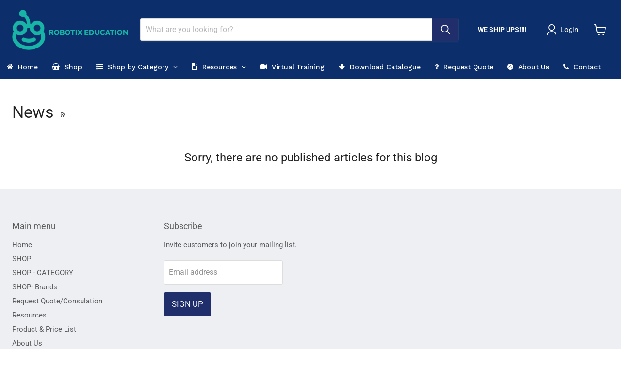

--- FILE ---
content_type: text/html; charset=utf-8
request_url: https://robotixeducation.ca/blogs/news
body_size: 60947
content:
<!doctype html>
<html class="no-js no-touch" lang="en">
<head>
  <meta name="google-site-verification" content="9CBY3LiVCltQZjYXboWw2Lk5Hd3s-yCSHLmr7jezSW8" />
  <meta charset="utf-8">
<!-- BEGIN app block: shopify://apps/globo-mega-menu/blocks/app-embed/7a00835e-fe40-45a5-a615-2eb4ab697b58 -->
<link href="//cdn.shopify.com/extensions/019be4fb-bfc8-74a5-a8d9-c694285f11c2/menufrontend-305/assets/main-navigation-styles.min.css" rel="stylesheet" type="text/css" media="all" />
<link href="//cdn.shopify.com/extensions/019be4fb-bfc8-74a5-a8d9-c694285f11c2/menufrontend-305/assets/theme-styles.min.css" rel="stylesheet" type="text/css" media="all" />
<script type="text/javascript" hs-ignore data-cookieconsent="ignore" data-ccm-injected>
document.getElementsByTagName('html')[0].classList.add('globo-menu-loading');
window.GloboMenuConfig = window.GloboMenuConfig || {}
window.GloboMenuConfig.curLocale = "en";
window.GloboMenuConfig.shop = "robotixeducation.myshopify.com";
window.GloboMenuConfig.GloboMenuLocale = "en";
window.GloboMenuConfig.locale = "en";
window.menuRootUrl = "";
window.GloboMenuCustomer = false;
window.GloboMenuAssetsUrl = 'https://cdn.shopify.com/extensions/019be4fb-bfc8-74a5-a8d9-c694285f11c2/menufrontend-305/assets/';
window.GloboMenuFilesUrl = '//robotixeducation.ca/cdn/shop/files/';
window.GloboMenuLinklists = {"main-menu": [{'url' :"\/", 'title': "Home"},{'url' :"\/collections", 'title': "SHOP"},{'url' :"#", 'title': "SHOP - CATEGORY"},{'url' :"\/collections", 'title': "SHOP- Brands"},{'url' :"\/pages\/quotes", 'title': "Request Quote\/Consulation"},{'url' :"\/pages\/littlebits-resources", 'title': "Resources"},{'url' :"\/pages\/download-price-list", 'title': "Product \u0026 Price List"},{'url' :"\/pages\/about", 'title': "About Us"},{'url' :"\/pages\/contact-us", 'title': "Contact"}],"footer": [{'url' :"\/pages\/about", 'title': "About Us"},{'url' :"\/pages\/contact-us", 'title': "Contact Us"},{'url' :"\/pages\/wish-list", 'title': "Product Wish List"},{'url' :"\/policies\/privacy-policy", 'title': "Privacy Policy"},{'url' :"\/pages\/refund-policy", 'title': "Refund Policy"},{'url' :"\/pages\/terms-of-service", 'title': "Terms of Service"},{'url' :"\/pages\/faq", 'title': "FAQ"},{'url' :"\/pages\/shipping-and-returns", 'title': "Shipping and Returns"},{'url' :"\/pages\/request-for-quote", 'title': "Request Quote"}],"test-menu": [{'url' :"\/collections\/top-picks", 'title': "Top Picks"},{'url' :"#", 'title': "Robotics Younger Years"},{'url' :"\/products\/alphabet-mat", 'title': "Robotics Middle School"},{'url' :"\/products\/bee-blue-bot-word-cards", 'title': "MakerSpace"}],"more-collections": [{'url' :"\/collections\/bee-bot", 'title': "Bbot"}],"header-menu": [{'url' :"\/pages\/about", 'title': "About Us"},{'url' :"\/pages\/contact-us", 'title': "Contact US"},{'url' :"\/pages\/quotes-3", 'title': "Product Consultation"}],"all-collections": [{'url' :"\/collections\/ozobot-ari", 'title': "Ozobot-Ari"},{'url' :"\/collections\/ozobot", 'title': "Ozobot"},{'url' :"\/collections\/sphero-bolt", 'title': "Sphero BOLT"},{'url' :"\/collections\/rvr-sphero", 'title': "RVR (Sphero)"},{'url' :"\/collections\/micro-bit", 'title': "micro:bit"},{'url' :"\/collections\/littlebits", 'title': "littleBits"},{'url' :"\/collections\/sphero-indi-new", 'title': "Sphero indi (New!)"},{'url' :"\/collections\/sphero-mini", 'title': "Sphero Mini"},{'url' :"\/collections\/sphero-blueprint", 'title': "Sphero BluePrint"},{'url' :"\/collections\/blueprint-snap", 'title': "Blueprint Snap"},{'url' :"\/collections\/micro-bits-kitronik-accessories", 'title': "micro:bits \u0026 Kitronik accessories"},{'url' :"\/collections\/irobot-root", 'title': "iRobot Root"},{'url' :"\/collections\/cubelets", 'title': "Cubelets"},{'url' :"\/collections\/makedo", 'title': "makedo"},{'url' :"\/collections\/bee-bot", 'title': "Bee-Bot"},{'url' :"\/collections\/bee-bot-blue-bot", 'title': "Bee-Bot\/Blue-Bot"},{'url' :"\/collections\/chompsaw", 'title': "ChompSaw"},{'url' :"\/collections\/dash-dot-robot", 'title': "Dash \u0026 Dot Robot"},{'url' :"\/collections\/edison-robot", 'title': "Edison Robot"},{'url' :"\/collections\/drones-robolink", 'title': "Drones (Robolink)"},{'url' :"\/collections\/makeymakey", 'title': "MakeyMakey"},{'url' :"\/collections\/elecfreaks", 'title': "ElecFreaks"},{'url' :"\/collections\/birdbrain-technologies", 'title': "BirdBrain Technologies"},{'url' :"\/collections\/lego-education-science", 'title': "LEGO® Education Science"},{'url' :"\/collections\/makeblock", 'title': "MakeBlock"},{'url' :"\/collections\/kits-strawbees", 'title': "Kits-Strawbees"},{'url' :"\/collections\/gears-gears-gears", 'title': "Gears! Gears! Gears!"},{'url' :"\/collections\/vincibot", 'title': "VinciBot"},{'url' :"\/collections\/tale-bot", 'title': "Tale Bot"},{'url' :"\/collections\/makekit", 'title': "MakeKit"},{'url' :"\/collections\/kitronik", 'title': "Kitronik"},{'url' :"\/collections\/pens-3doodler", 'title': "Pens - 3Doodler"},{'url' :"\/collections\/kais-clan", 'title': "Kai's Clan"},{'url' :"\/collections\/kaibot", 'title': "KaiBot"},{'url' :"\/collections\/rugged-tuff-bot", 'title': "Rugged Tuff-Bot"},{'url' :"\/collections\/bloxels", 'title': "Bloxels"},{'url' :"\/collections\/botley-unplugged-robot", 'title': "BOTLEY Unplugged Robot"},{'url' :"\/collections\/mai-z", 'title': "MAI-Z"},{'url' :"\/collections\/marty-2-0", 'title': "Marty 2.0"},{'url' :"\/collections\/cooper-stem-robot", 'title': "Cooper STEM Robot"},{'url' :"\/collections\/circuit-scribe-draw-circuits", 'title': "Circuit Scribe - Draw Circuits"},{'url' :"\/collections\/codey-rocky-micro-bit-makeblock", 'title': "Codey Rocky - micro:bit  (MakeBlock)"},{'url' :"\/collections\/cubetto", 'title': "Cubetto"},{'url' :"\/collections\/databot", 'title': "databot"},{'url' :"\/collections\/dexter-industries", 'title': "Dexter Industries"},{'url' :"\/collections\/piper-computer-kit", 'title': "Piper Computer Kit"},{'url' :"\/collections\/lego-education-early-learning", 'title': "Lego - Education Early Learning"},{'url' :"\/collections\/lego-education-primary-school-steam", 'title': "LEGO® Education Primary School STEAM"},{'url' :"\/collections\/kubo", 'title': "KUBO"},{'url' :"\/collections\/kits-squishy-circuits", 'title': "Kits - Squishy Circuits"},{'url' :"\/collections\/learning-resources", 'title': "Learning Resources"},{'url' :"\/collections\/matatalab", 'title': "Matatalab"},{'url' :"\/collections\/mechanical-unplugged-coding", 'title': "Mechanical \u0026 Unplugged Coding"},{'url' :"\/collections\/cricut", 'title': "Cricut"},{'url' :"\/collections\/merge-vr", 'title': "MERGE VR"},{'url' :"\/collections\/microscopes", 'title': "Microscopes"},{'url' :"\/collections\/mochi", 'title': "Mochi"},{'url' :"\/collections\/monkmakes", 'title': "MonkMakes"},{'url' :"\/collections\/new-elenco-snap-circuits", 'title': "NEW! Elenco - Snap Circuits"},{'url' :"\/collections\/pro-bot-ino-bot-easi-scope", 'title': "Pro-Bot, InO-Bot \u0026 Easi-Scope"},{'url' :"\/collections\/raspberry-pi-pico", 'title': "Raspberry Pi Pico"},{'url' :"\/collections\/teknikio", 'title': "Teknikio"},{'url' :"\/collections\/brainflakes", 'title': "BrainFlakes"},{'url' :"\/collections\/robotic-mechanical-arms", 'title': "Robotic \u0026 Mechanical Arms"},{'url' :"\/collections\/robotics-sam-labs", 'title': "Robotics - SAM LABS"},{'url' :"\/collections\/sparkfun", 'title': "SparkFun"},{'url' :"\/collections\/thames-kosmos", 'title': "Thames \u0026 Kosmos"},{'url' :"\/collections\/ora", 'title': "ORA"},{'url' :"\/collections\/scottie-go", 'title': "Scottie Go!"},{'url' :"\/collections\/crazy-circuits-brown-dog-gadgets", 'title': "Crazy Circuits (Brown Dog Gadgets)"},{'url' :"\/collections\/lilypad-e-sewable-kits", 'title': "LilyPad E-Sewable Kits"},{'url' :"\/collections\/mayku-form-box", 'title': "Mayku - Form Box"},{'url' :"\/collections\/lockncharge", 'title': "LocknCharge"},{'url' :"\/collections\/robotlab-vr-kits", 'title': "RobotLab VR Kits"},{'url' :"\/collections\/stem-ready", 'title': "STEM Ready"},{'url' :"\/collections\/circuit-playground-adafruit", 'title': "Circuit Playground (Adafruit)"},{'url' :"\/collections\/sale-on-now", 'title': "SALE ON NOW!"},{'url' :"\/collections\/horizon-education", 'title': "Horizon Education"},{'url' :"\/collections\/h2gp-explorer-horizon-education", 'title': "H2GP EXPLORER - Horizon Education"},{'url' :"\/collections\/h2-grand-prix-pro-horizon-education", 'title': "H2 Grand Prix PRO  - Horizon Education"},{'url' :"\/collections\/h2gp-sprint-horizon-education", 'title': "H2GP SPRINT – Horizon Education"},{'url' :"\/collections\/fuel-cell-stack-horizon-education", 'title': "Fuel Cell Stack - Horizon Education"},{'url' :"\/collections\/hp-otto", 'title': "HP OTTO"},{'url' :"\/collections\/digit-music", 'title': "Digit Music"},{'url' :"\/collections\/3duxdesign", 'title': "3DuxDesign"},{'url' :"\/collections\/phenomena-stem", 'title': "Phenomena! STEM"},{'url' :"\/collections\/dobot", 'title': "DOBOT"},{'url' :"\/collections\/robomaster-ep-core", 'title': "Robomaster EP Core"},{'url' :"\/collections\/shifu", 'title': "Shifu"},{'url' :"\/collections\/tinkering-labs", 'title': "Tinkering Labs"},{'url' :"\/collections\/x-tool", 'title': "X-Tool"},{'url' :"\/collections\/maker-and-coder", 'title': "Maker and Coder"},{'url' :"\/collections\/forward-education", 'title': "Forward Education"},{'url' :"\/collections\/inksmith", 'title': "Inksmith"},{'url' :"\/collections\/cody-blocks", 'title': "Cody Blocks"},{'url' :"\/collections\/tello-drones", 'title': "Tello Drones"},{'url' :"\/collections\/zumi", 'title': "Zumi"},{'url' :"\/collections\/osmo", 'title': "OSMO"}],"customer-account-main-menu": [{'url' :"\/", 'title': "Shop"},{'url' :"https:\/\/shopify.com\/22509987\/account\/orders?locale=en\u0026region_country=CA", 'title': "Orders"}]}
window.GloboMenuConfig.is_app_embedded = true;
window.showAdsInConsole = true;
</script>
<link href="//cdn.shopify.com/extensions/019be4fb-bfc8-74a5-a8d9-c694285f11c2/menufrontend-305/assets/font-awesome.min.css" rel="stylesheet" type="text/css" media="all" />


<style>.globo-menu-loading #site-header-nav > nav {visibility:hidden;opacity:0}.globo-menu-loading #site-mobile-nav > div.mobile-nav-panel.allow-scroll-while-locked {visibility:hidden;opacity:0}</style><script hs-ignore data-cookieconsent="ignore" data-ccm-injected type="text/javascript">
  window.GloboMenus = window.GloboMenus || [];
  var menuKey = "13961";
  window.GloboMenus[menuKey] = window.GloboMenus[menuKey] || {};
  window.GloboMenus[menuKey].id = menuKey;window.GloboMenus[menuKey].replacement = {"type":"selector","main_menu":"main-menu","mobile_menu":"main-menu","main_menu_selector":"#site-header-nav > nav","mobile_menu_selector":"#site-mobile-nav > div.mobile-nav-panel.allow-scroll-while-locked"};window.GloboMenus[menuKey].type = "main";
  window.GloboMenus[menuKey].schedule = null;
  window.GloboMenus[menuKey].settings ={"font":{"tab_fontsize":"14","menu_fontsize":"14","tab_fontfamily":"Work Sans","tab_fontweight":"500","menu_fontfamily":"Work Sans","menu_fontweight":"500","tab_fontfamily_2":"Lato","menu_fontfamily_2":"Lato","submenu_text_fontsize":"13","tab_fontfamily_custom":false,"menu_fontfamily_custom":false,"submenu_text_fontfamily":"Work Sans","submenu_text_fontweight":"400","submenu_heading_fontsize":"14","submenu_text_fontfamily_2":"Arimo","submenu_heading_fontfamily":"Work Sans","submenu_heading_fontweight":"600","submenu_description_fontsize":"12","submenu_heading_fontfamily_2":"Bitter","submenu_description_fontfamily":"Work Sans","submenu_description_fontweight":"400","submenu_text_fontfamily_custom":false,"submenu_description_fontfamily_2":"Indie Flower","submenu_heading_fontfamily_custom":false,"submenu_description_fontfamily_custom":false},"color":{"menu_text":"#ffffff","menu_border":"rgba(12, 47, 108, 1)","submenu_text":"#313131","atc_text_color":"#FFFFFF","submenu_border":"#d1d1d1","menu_background":"rgba(12, 47, 108, 1)","menu_text_hover":"#f6f1f1","sale_text_color":"#ffffff","submenu_heading":"rgba(12, 47, 108, 1)","tab_heading_color":"#202020","soldout_text_color":"#757575","submenu_background":"rgba(255, 255, 255, 1)","submenu_text_hover":"#000000","submenu_description":"#969696","atc_background_color":"#1F1F1F","atc_text_color_hover":"#FFFFFF","tab_background_hover":"#d9d9d9","menu_background_hover":"rgba(12, 47, 108, 1)","sale_background_color":"#ec523e","soldout_background_color":"#d5d5d5","tab_heading_active_color":"#000000","submenu_description_hover":"#4d5bcd","atc_background_color_hover":"#000000"},"general":{"align":"left","login":false,"border":true,"logout":false,"search":false,"account":false,"trigger":"click","register":false,"atcButton":false,"loginText":"Login","max_width":null,"indicators":true,"logoutText":"Logout","responsive":"768","transition":"fade","accountText":"Account","orientation":null,"menu_padding":"14","carousel_loop":true,"mobile_border":true,"mobile_trigger":"click_toggle","submenu_border":true,"tab_lineheight":"40","menu_lineheight":"50","lazy_load_enable":false,"transition_delay":"150","transition_speed":"300","submenu_max_width":null,"carousel_auto_play":true,"dropdown_lineheight":"40","linklist_lineheight":"25","mobile_sticky_header":true,"desktop_sticky_header":true,"mobile_hide_linklist_submenu":false},"language":{"name":"Name","sale":"Sale","send":"Send","view":"View details","email":"Email","phone":"Phone Number","search":"Search for...","message":"Message","sold_out":"Sold out","add_to_cart":"Add to cart"}};
  window.GloboMenus[menuKey].itemsLength = 9;
</script><script type="template/html" id="globoMenu13961HTML"><ul class="gm-menu gm-menu-13961 gm-bordered gm-mobile-bordered gm-has-retractor gm-submenu-align-left gm-menu-trigger-click gm-transition-fade" data-menu-id="13961" data-transition-speed="300" data-transition-delay="150">
<li data-gmmi="0" data-gmdi="0" class="gm-item gm-level-0"><a class="gm-target" title="Home" href="/"><i class="gm-icon fa fa-home"></i><span class="gm-text">Home</span></a></li>

<li data-gmmi="1" data-gmdi="1" class="gm-item gm-level-0"><a class="gm-target" title="Shop" href="/collections"><i class="gm-icon fa fa-shopping-basket"></i><span class="gm-text">Shop</span></a></li>

<li data-gmmi="2" data-gmdi="2" class="gm-item gm-level-0 gm-has-submenu gm-submenu-mega gm-submenu-align-full"><a class="gm-target" title="Shop by Category"><i class="gm-icon fa fa-list-ul"></i><span class="gm-text">Shop by Category</span><span class="gm-retractor"></span></a><div 
      class="gm-submenu gm-mega gm-submenu-bordered" 
      style=""
    ><div style="" class="submenu-background"></div>
      <ul class="gm-grid">
<li class="gm-item gm-grid-item gmcol-2 gm-has-submenu"><ul style="--columns:1" class="gm-links">
<li class="gm-item gm-heading"><div class="gm-target" title="Top Sellers"><i class="gm-icon fa fa-star"></i><span class="gm-text">Top Sellers</span></div>
</li>
<li class="gm-item"><a class="gm-target" title="Bee-Bot" href="/collections/bee-bot"><span class="gm-text">Bee-Bot</span></a>
</li>
<li class="gm-item"><a class="gm-target" title="BirdBrain Technologies" href="/collections/birdbrain-technologies"><span class="gm-text">BirdBrain Technologies</span></a>
</li>
<li class="gm-item"><a class="gm-target" title="Infento" href="/collections/infento"><span class="gm-text">Infento</span></a>
</li>
<li class="gm-item"><a class="gm-target" title="makedo" href="/collections/makedo"><span class="gm-text">makedo</span></a>
</li>
<li class="gm-item"><a class="gm-target" title="MakeyMakey" href="/collections/makeymakey"><span class="gm-text">MakeyMakey</span></a>
</li>
<li class="gm-item"><a class="gm-target" title="Sphero BOLT" href="/collections/sphero-bolt"><span class="gm-text">Sphero BOLT</span></a>
</li>
<li class="gm-item"><a class="gm-target" title="Ozobot" href="/collections/ozobot"><span class="gm-text">Ozobot</span></a>
</li></ul>
</li>
<li class="gm-item gm-grid-item gmcol-3 gm-has-submenu"><ul style="--columns:1" class="gm-links">
<li class="gm-item gm-heading"><div class="gm-target" title="Pre-K – K Robotics"><i class="gm-icon fa fa-odnoklassniki"></i><span class="gm-text">Pre-K – K Robotics</span></div>
</li>
<li class="gm-item"><a class="gm-target" title="Bee-Bot" href="/collections/bee-bot"><span class="gm-text">Bee-Bot</span></a>
</li>
<li class="gm-item"><a class="gm-target" title="Blue-Bot" href="/collections/bee-bot-blue-bot"><span class="gm-text">Blue-Bot</span></a>
</li>
<li class="gm-item"><a class="gm-target" title="Tale Bot" href="/collections/tale-bot"><span class="gm-text">Tale Bot</span></a>
</li>
<li class="gm-item"><a class="gm-target" title="BOTLEY Unplugged Robot" href="/collections/botley-unplugged-robot"><span class="gm-text">BOTLEY Unplugged Robot</span></a>
</li>
<li class="gm-item"><a class="gm-target" title="Cubetto" href="/collections/cubetto"><span class="gm-text">Cubetto</span></a>
</li>
<li class="gm-item"><a class="gm-target" title="LEGO Education Primary School STEAM" href="/collections/lego-education-primary-school-steam"><span class="gm-text">LEGO Education Primary School STEAM</span></a>
</li>
<li class="gm-item"><a class="gm-target" title="Gears! Gears! Gears!" href="/collections/gears-gears-gears"><span class="gm-text">Gears! Gears! Gears!</span></a>
</li>
<li class="gm-item"><a class="gm-target" title="Squishy Circuits" href="/collections/kits-squishy-circuits"><span class="gm-text">Squishy Circuits</span></a>
</li>
<li class="gm-item"><a class="gm-target" title="KUBO" href="/collections/kubo"><span class="gm-text">KUBO</span></a>
</li>
<li class="gm-item"><a class="gm-target" title="Learning Resources" href="/collections/learning-resources"><span class="gm-text">Learning Resources</span></a>
</li>
<li class="gm-item"><a class="gm-target" title="littlecodr" href="/collections/littlecodr"><span class="gm-text">littlecodr</span></a>
</li>
<li class="gm-item"><a class="gm-target" title="Mochi" href="/collections/mochi"><span class="gm-text">Mochi</span></a>
</li></ul>
</li>
<li class="gm-item gm-grid-item gmcol-3 gm-has-submenu"><ul style="--columns:1" class="gm-links">
<li class="gm-item gm-heading"><div class="gm-target" title="Early Years Robotics (Grades K-3)"><i class="gm-icon fa fa-child"></i><span class="gm-text">Early Years Robotics (Grades K-3)</span></div>
</li>
<li class="gm-item"><a class="gm-target" title="Ozobot" href="/collections/ozobot"><span class="gm-text">Ozobot</span></a>
</li>
<li class="gm-item"><a class="gm-target" title="Sphero Mini" href="/collections/sphero-mini"><span class="gm-text">Sphero Mini</span></a>
</li>
<li class="gm-item"><a class="gm-target" title="Cubelets" href="/collections/cubelets"><span class="gm-text">Cubelets</span></a>
</li>
<li class="gm-item"><a class="gm-target" title="Dash &amp; Dot" href="/collections/dash-dot-robot"><span class="gm-text">Dash & Dot</span></a>
</li>
<li class="gm-item"><a class="gm-target" title="LEGO® Education Primary School STEAM" href="/collections/lego-education-primary-school-steam"><span class="gm-text">LEGO® Education Primary School STEAM</span></a>
</li>
<li class="gm-item"><a class="gm-target" title="Bee-Bot" href="/collections/bee-bot"><span class="gm-text">Bee-Bot</span></a>
</li>
<li class="gm-item"><a class="gm-target" title="Blue-Bot" href="/collections/bee-bot-blue-bot"><span class="gm-text">Blue-Bot</span></a>
</li>
<li class="gm-item"><a class="gm-target" title="Gears! Gears! Gears!" href="/collections/gears-gears-gears"><span class="gm-text">Gears! Gears! Gears!</span></a>
</li>
<li class="gm-item"><a class="gm-target" title="Matatalab" href="/collections/matatalab"><span class="gm-text">Matatalab</span></a>
</li>
<li class="gm-item"><a class="gm-target" title="KUBO" href="/collections/kubo"><span class="gm-text">KUBO</span></a>
</li>
<li class="gm-item"><a class="gm-target" title="Crazy Circuits (Brown Dog Gadgets)" href="/collections/crazy-circuits-brown-dog-gadgets"><span class="gm-text">Crazy Circuits (Brown Dog Gadgets)</span></a>
</li>
<li class="gm-item"><a class="gm-target" title="Learning Resources" href="/collections/learning-resources"><span class="gm-text">Learning Resources</span></a>
</li>
<li class="gm-item"><a class="gm-target" title="KaiBot" href="/collections/kaibot"><span class="gm-text">KaiBot</span></a>
</li>
<li class="gm-item"><a class="gm-target" title="MakeyMakey" href="/collections/makeymakey"><span class="gm-text">MakeyMakey</span></a>
</li>
<li class="gm-item"><a class="gm-target" title="Merge VR" href="/collections/merge-vr"><span class="gm-text">Merge VR</span></a>
</li>
<li class="gm-item"><a class="gm-target" title="Bloxels" href="/collections/bloxels"><span class="gm-text">Bloxels</span></a>
</li>
<li class="gm-item"><a class="gm-target" title="Rugged Tuff-Bot" href="/collections/rugged-tuff-bot"><span class="gm-text">Rugged Tuff-Bot</span></a>
</li>
<li class="gm-item"><a class="gm-target" title="Whybricks" href="/collections/whybricks"><span class="gm-text">Whybricks</span></a>
</li></ul>
</li>
<li class="gm-item gm-grid-item gmcol-2 gm-has-submenu"><ul style="--columns:1" class="gm-links">
<li class="gm-item gm-heading"><div class="gm-target" title="Primary Years Robotics (Grades 3-5)"><i class="gm-icon fa fa-child"></i><span class="gm-text">Primary Years Robotics (Grades 3-5)</span></div>
</li>
<li class="gm-item"><a class="gm-target" title="Ozobot" href="/collections/ozobot"><span class="gm-text">Ozobot</span></a>
</li>
<li class="gm-item"><a class="gm-target" title="Sphero BOLT" href="/collections/sphero-bolt"><span class="gm-text">Sphero BOLT</span></a>
</li>
<li class="gm-item"><a class="gm-target" title="Sphero Mini" href="/collections/sphero-mini"><span class="gm-text">Sphero Mini</span></a>
</li>
<li class="gm-item"><a class="gm-target" title="littleBits" href="/collections/littlebits"><span class="gm-text">littleBits</span></a>
</li>
<li class="gm-item"><a class="gm-target" title="Kitronik" href="/collections/kitronik"><span class="gm-text">Kitronik</span></a>
</li>
<li class="gm-item"><a class="gm-target" title="micro:bit" href="/collections/micro-bit"><span class="gm-text">micro:bit</span></a>
</li>
<li class="gm-item"><a class="gm-target" title="ElecFreaks" href="/collections/elecfreaks"><span class="gm-text">ElecFreaks</span></a>
</li>
<li class="gm-item"><a class="gm-target" title="Infento" href="/collections/infento"><span class="gm-text">Infento</span></a>
</li>
<li class="gm-item"><a class="gm-target" title="iRobot Root" href="/collections/irobot-root"><span class="gm-text">iRobot Root</span></a>
</li>
<li class="gm-item"><a class="gm-target" title="BirdBrain Technologies" href="/collections/birdbrain-technologies"><span class="gm-text">BirdBrain Technologies</span></a>
</li>
<li class="gm-item"><a class="gm-target" title="Cubelets" href="/collections/cubelets"><span class="gm-text">Cubelets</span></a>
</li>
<li class="gm-item"><a class="gm-target" title="Edison Robot" href="/collections/edison-robot"><span class="gm-text">Edison Robot</span></a>
</li>
<li class="gm-item"><a class="gm-target" title="Dash &amp; Dot Robot" href="/collections/dash-dot-robot"><span class="gm-text">Dash & Dot Robot</span></a>
</li>
<li class="gm-item"><a class="gm-target" title="LEGO® Education Early Learning" href="/collections/lego-education-early-learning"><span class="gm-text">LEGO® Education Early Learning</span></a>
</li>
<li class="gm-item"><a class="gm-target" title="Strawbees" href="/collections/kits-strawbees"><span class="gm-text">Strawbees</span></a>
</li>
<li class="gm-item"><a class="gm-target" title="MakeyMakey" href="/collections/makeymakey"><span class="gm-text">MakeyMakey</span></a>
</li>
<li class="gm-item"><a class="gm-target" title="Piper Computer Kit" href="/collections/piper-computer-kit"><span class="gm-text">Piper Computer Kit</span></a>
</li>
<li class="gm-item"><a class="gm-target" title="Rugged Tuff-Bot" href="/collections/rugged-tuff-bot"><span class="gm-text">Rugged Tuff-Bot</span></a>
</li>
<li class="gm-item"><a class="gm-target" title="mBot" href="/collections/makeblock"><span class="gm-text">mBot</span></a>
</li>
<li class="gm-item"><a class="gm-target" title="Bloxels" href="/collections/bloxels"><span class="gm-text">Bloxels</span></a>
</li>
<li class="gm-item"><a class="gm-target" title="BrainCo" href="/collections/brainco"><span class="gm-text">BrainCo</span></a>
</li>
<li class="gm-item"><a class="gm-target" title="Codey Rocky" href="/collections/codey-rocky-micro-bit-makeblock"><span class="gm-text">Codey Rocky</span></a>
</li>
<li class="gm-item"><a class="gm-target" title="databot" href="/collections/databot"><span class="gm-text">databot</span></a>
</li>
<li class="gm-item"><a class="gm-target" title="MakeKit" href="/collections/makekit"><span class="gm-text">MakeKit</span></a>
</li>
<li class="gm-item"><a class="gm-target" title="KaiBot" href="/collections/kaibot"><span class="gm-text">KaiBot</span></a>
</li>
<li class="gm-item"><a class="gm-target" title="Kai&#39;s Clan" href="/collections/kais-clan"><span class="gm-text">Kai's Clan</span></a>
</li>
<li class="gm-item"><a class="gm-target" title="VinciBot" href="/collections/vincibot"><span class="gm-text">VinciBot</span></a>
</li>
<li class="gm-item"><a class="gm-target" title="K8 Robotics Kits" href="/collections/k8-robotics-kits-micro-bit"><span class="gm-text">K8 Robotics Kits</span></a>
</li>
<li class="gm-item"><a class="gm-target" title="MonkMakes" href="/collections/monk-makes"><span class="gm-text">MonkMakes</span></a>
</li>
<li class="gm-item"><a class="gm-target" title="Pro-Bot, InO-Bot &amp; Easi-Scope" href="/collections/pro-bot-ino-bot-easi-scope"><span class="gm-text">Pro-Bot, InO-Bot & Easi-Scope</span></a>
</li>
<li class="gm-item"><a class="gm-target" title="Robotic &amp; Mechanical Arms" href="/collections/robotic-mechanical-arms"><span class="gm-text">Robotic & Mechanical Arms</span></a>
</li>
<li class="gm-item"><a class="gm-target" title="Robotics - SAM LABS" href="/collections/robotics-sam-labs"><span class="gm-text">Robotics - SAM LABS</span></a>
</li>
<li class="gm-item"><a class="gm-target" title="Whybricks" href="/collections/whybricks"><span class="gm-text">Whybricks</span></a>
</li>
<li class="gm-item"><a class="gm-target" title="Zumi" href="/collections/zumi"><span class="gm-text">Zumi</span></a>
</li></ul>
</li>
<li class="gm-item gm-grid-item gmcol-2 gm-has-submenu"><ul style="--columns:1" class="gm-links">
<li class="gm-item gm-heading"><div class="gm-target" title="Middle Years Robotics (Grades 6-9)"><i class="gm-icon fa fa-universal-access"></i><span class="gm-text">Middle Years Robotics (Grades 6-9)</span></div>
</li>
<li class="gm-item"><a class="gm-target" title="Ozobot" href="/collections/ozobot"><span class="gm-text">Ozobot</span></a>
</li>
<li class="gm-item"><a class="gm-target" title="littleBits" href="/collections/littlebits"><span class="gm-text">littleBits</span></a>
</li>
<li class="gm-item"><a class="gm-target" title="Sphero RVR+" href="/collections/rvr-sphero"><span class="gm-text">Sphero RVR+</span></a>
</li>
<li class="gm-item"><a class="gm-target" title="Sphero BOLT" href="/collections/sphero-bolt"><span class="gm-text">Sphero BOLT</span></a>
</li>
<li class="gm-item"><a class="gm-target" title="Sphero BluePrint" href="/collections/sphero-blueprint"><span class="gm-text">Sphero BluePrint</span></a>
</li>
<li class="gm-item"><a class="gm-target" title="micro:bit" href="/collections/micro-bit"><span class="gm-text">micro:bit</span></a>
</li>
<li class="gm-item"><a class="gm-target" title="BirdBrain Technologies" href="/collections/birdbrain-technologies"><span class="gm-text">BirdBrain Technologies</span></a>
</li>
<li class="gm-item"><a class="gm-target" title="iRobot Root" href="/collections/irobot-root"><span class="gm-text">iRobot Root</span></a>
</li>
<li class="gm-item"><a class="gm-target" title="Kitronik" href="/collections/kitronik"><span class="gm-text">Kitronik</span></a>
</li>
<li class="gm-item"><a class="gm-target" title="Edison Robot" href="/collections/edison-robot"><span class="gm-text">Edison Robot</span></a>
</li>
<li class="gm-item"><a class="gm-target" title="H2 Grand Prix PRO  - Horizon Education" href="/collections/h2-grand-prix-pro-horizon-education"><span class="gm-text">H2 Grand Prix PRO  - Horizon Education</span></a>
</li>
<li class="gm-item"><a class="gm-target" title="H2GP SPRINT – Horizon Education" href="/collections/h2gp-sprint-horizon-education"><span class="gm-text">H2GP SPRINT – Horizon Education</span></a>
</li>
<li class="gm-item"><a class="gm-target" title="ElecFreaks" href="/collections/elecfreaks"><span class="gm-text">ElecFreaks</span></a>
</li>
<li class="gm-item"><a class="gm-target" title="Infento" href="/collections/infento"><span class="gm-text">Infento</span></a>
</li>
<li class="gm-item"><a class="gm-target" title="Horizon Education" href="/collections/horizon-education"><span class="gm-text">Horizon Education</span></a>
</li>
<li class="gm-item"><a class="gm-target" title="Kits-Strawbees" href="/collections/kits-strawbees"><span class="gm-text">Kits-Strawbees</span></a>
</li>
<li class="gm-item"><a class="gm-target" title="Cubelets" href="/collections/cubelets"><span class="gm-text">Cubelets</span></a>
</li>
<li class="gm-item"><a class="gm-target" title="databot" href="/collections/databot"><span class="gm-text">databot</span></a>
</li>
<li class="gm-item"><a class="gm-target" title="Bloxels" href="/collections/bloxels"><span class="gm-text">Bloxels</span></a>
</li>
<li class="gm-item"><a class="gm-target" title="NAO - Humanoid AI" href="/collections/nao-softbank"><span class="gm-text">NAO - Humanoid AI</span></a>
</li>
<li class="gm-item"><a class="gm-target" title="BrainCo" href="/collections/brainco"><span class="gm-text">BrainCo</span></a>
</li>
<li class="gm-item"><a class="gm-target" title="Crazy Circuits" href="/collections/crazy-circuits-brown-dog-gadgets"><span class="gm-text">Crazy Circuits</span></a>
</li>
<li class="gm-item"><a class="gm-target" title="mBot" href="/collections/makeblock"><span class="gm-text">mBot</span></a>
</li>
<li class="gm-item"><a class="gm-target" title="K8 Robotics Kits (micro:bit)" href="/collections/k8-robotics-kits-micro-bit"><span class="gm-text">K8 Robotics Kits (micro:bit)</span></a>
</li>
<li class="gm-item"><a class="gm-target" title="MakeyMakey" href="/collections/makeymakey"><span class="gm-text">MakeyMakey</span></a>
</li>
<li class="gm-item"><a class="gm-target" title="MonkMakes" href="/collections/monk-makes"><span class="gm-text">MonkMakes</span></a>
</li>
<li class="gm-item"><a class="gm-target" title="Piper Computer Kit" href="/collections/piper-computer-kit"><span class="gm-text">Piper Computer Kit</span></a>
</li>
<li class="gm-item"><a class="gm-target" title="Robotic &amp; Mechanical Arms" href="/collections/robotic-mechanical-arms"><span class="gm-text">Robotic & Mechanical Arms</span></a>
</li>
<li class="gm-item"><a class="gm-target" title="Robotics - SAM LABS" href="/collections/robotics-sam-labs"><span class="gm-text">Robotics - SAM LABS</span></a>
</li>
<li class="gm-item"><a class="gm-target" title="Zumi" href="/collections/zumi"><span class="gm-text">Zumi</span></a>
</li></ul>
</li>
<li class="gm-item gm-grid-item gmcol-2 gm-has-submenu"><ul style="--columns:1" class="gm-links">
<li class="gm-item gm-heading"><div class="gm-target" title="Senior Years (Grades 10-12) &amp; Post Secondary Robotics"><i class="gm-icon fa fa-mortar-board"></i><span class="gm-text">Senior Years (Grades 10-12) & Post Secondary Robotics</span></div>
</li>
<li class="gm-item"><a class="gm-target" title="Sphero BOLT" href="/collections/sphero-bolt"><span class="gm-text">Sphero BOLT</span></a>
</li>
<li class="gm-item"><a class="gm-target" title="Sphero RVR+" href="/collections/rvr-sphero"><span class="gm-text">Sphero RVR+</span></a>
</li>
<li class="gm-item"><a class="gm-target" title="Sphero BluePrint" href="/collections/sphero-blueprint"><span class="gm-text">Sphero BluePrint</span></a>
</li>
<li class="gm-item"><a class="gm-target" title="NAO - Humanoid AI" href="/collections/nao-softbank"><span class="gm-text">NAO - Humanoid AI</span></a>
</li>
<li class="gm-item"><a class="gm-target" title="iRobot Root" href="/collections/irobot-root"><span class="gm-text">iRobot Root</span></a>
</li>
<li class="gm-item"><a class="gm-target" title="Cell Stacks – Horizon Education" href="/collections/fuel-cell-stack-horizon-education"><span class="gm-text">Cell Stacks – Horizon Education</span></a>
</li>
<li class="gm-item"><a class="gm-target" title="BirdBrain Technologies" href="/collections/birdbrain-technologies"><span class="gm-text">BirdBrain Technologies</span></a>
</li>
<li class="gm-item"><a class="gm-target" title="micro:bit" href="/collections/micro-bit"><span class="gm-text">micro:bit</span></a>
</li>
<li class="gm-item"><a class="gm-target" title="Kitronik" href="/collections/kitronik"><span class="gm-text">Kitronik</span></a>
</li>
<li class="gm-item"><a class="gm-target" title="Infento" href="/collections/infento"><span class="gm-text">Infento</span></a>
</li>
<li class="gm-item"><a class="gm-target" title="H2GP EXPLORER - Horizon Education" href="/collections/h2gp-explorer-horizon-education"><span class="gm-text">H2GP EXPLORER - Horizon Education</span></a>
</li>
<li class="gm-item"><a class="gm-target" title="Horizon Education" href="/collections/horizon-education"><span class="gm-text">Horizon Education</span></a>
</li>
<li class="gm-item"><a class="gm-target" title="H2 Grand Prix PRO  - Horizon Education" href="/collections/h2-grand-prix-pro-horizon-education"><span class="gm-text">H2 Grand Prix PRO  - Horizon Education</span></a>
</li>
<li class="gm-item"><a class="gm-target" title="mBot (MakeBlock)" href="/collections/makeblock"><span class="gm-text">mBot (MakeBlock)</span></a>
</li>
<li class="gm-item"><a class="gm-target" title="Piper Computer Kit" href="/collections/piper-computer-kit"><span class="gm-text">Piper Computer Kit</span></a>
</li></ul>
</li>
<li class="gm-item gm-grid-item gmcol-3 gm-has-submenu"><ul style="--columns:1" class="gm-links">
<li class="gm-item gm-heading"><div class="gm-target" title="Screen Free Coding"><i class="gm-icon fa fa-desktop"></i><span class="gm-text">Screen Free Coding</span></div>
</li>
<li class="gm-item"><a class="gm-target" title="Ozobot" href="/collections/ozobot"><span class="gm-text">Ozobot</span></a>
</li>
<li class="gm-item"><a class="gm-target" title="Tale Bot" href="/collections/tale-bot"><span class="gm-text">Tale Bot</span></a>
</li>
<li class="gm-item"><a class="gm-target" title="Bee-Bot" href="/collections/bee-bot"><span class="gm-text">Bee-Bot</span></a>
</li>
<li class="gm-item"><a class="gm-target" title="Blue-Bot" href="/collections/bee-bot-blue-bot"><span class="gm-text">Blue-Bot</span></a>
</li>
<li class="gm-item"><a class="gm-target" title="KaiBot" href="/collections/kaibot"><span class="gm-text">KaiBot</span></a>
</li>
<li class="gm-item"><a class="gm-target" title="Cubetto" href="/collections/cubetto"><span class="gm-text">Cubetto</span></a>
</li>
<li class="gm-item"><a class="gm-target" title="Cubelets" href="/collections/cubelets"><span class="gm-text">Cubelets</span></a>
</li>
<li class="gm-item"><a class="gm-target" title="Matatalab" href="/collections/matatalab"><span class="gm-text">Matatalab</span></a>
</li>
<li class="gm-item"><a class="gm-target" title="Rugged Tuff-Bot" href="/collections/rugged-tuff-bot"><span class="gm-text">Rugged Tuff-Bot</span></a>
</li>
<li class="gm-item"><a class="gm-target" title="Botley" href="/collections/botley-unplugged-robot"><span class="gm-text">Botley</span></a>
</li>
<li class="gm-item"><a class="gm-target" title="Strawbees" href="/collections/kits-strawbees"><span class="gm-text">Strawbees</span></a>
</li>
<li class="gm-item"><a class="gm-target" title="KUBO" href="/collections/kubo"><span class="gm-text">KUBO</span></a>
</li>
<li class="gm-item"><a class="gm-target" title="Learning Resources" href="/collections/learning-resources"><span class="gm-text">Learning Resources</span></a>
</li>
<li class="gm-item"><a class="gm-target" title="littleBits" href="/collections/littlebits"><span class="gm-text">littleBits</span></a>
</li>
<li class="gm-item"><a class="gm-target" title="Mechanical &amp; Unplugged Coding" href="/collections/mechanical-unplugged-coding"><span class="gm-text">Mechanical & Unplugged Coding</span></a>
</li>
<li class="gm-item"><a class="gm-target" title="Mochi" href="/collections/mochi"><span class="gm-text">Mochi</span></a>
</li>
<li class="gm-item"><a class="gm-target" title="Elenco - Snap Circuits" href="/collections/new-elenco-snap-circuits"><span class="gm-text">Elenco - Snap Circuits</span></a>
</li>
<li class="gm-item"><a class="gm-target" title="Pro-Bot, InO-Bot &amp; Easi-Scope" href="/collections/pro-bot-ino-bot-easi-scope"><span class="gm-text">Pro-Bot, InO-Bot & Easi-Scope</span></a>
</li>
<li class="gm-item"><a class="gm-target" title="VinciBot" href="/collections/vincibot"><span class="gm-text">VinciBot</span></a>
</li></ul>
</li>
<li class="gm-item gm-grid-item gmcol-3 gm-has-submenu"><ul style="--columns:1" class="gm-links">
<li class="gm-item gm-heading"><div class="gm-target" title="micro:bits"><span class="gm-text">micro:bits</span></div>
</li>
<li class="gm-item"><a class="gm-target" title="micro:bits" href="/collections/micro-bit"><span class="gm-text">micro:bits</span></a>
</li>
<li class="gm-item"><a class="gm-target" title="Kitronik" href="/collections/kitronik"><span class="gm-text">Kitronik</span></a>
</li>
<li class="gm-item"><a class="gm-target" title="ElecFreaks" href="/collections/elecfreaks"><span class="gm-text">ElecFreaks</span></a>
</li>
<li class="gm-item"><a class="gm-target" title="K8 Robotics Kits" href="/collections/k8-robotics-kits-micro-bit"><span class="gm-text">K8 Robotics Kits</span></a>
</li>
<li class="gm-item"><a class="gm-target" title="Maker Kit" href="/products/sam-labs"><span class="gm-text">Maker Kit</span></a>
</li>
<li class="gm-item"><a class="gm-target" title="MonkMakes" href="/collections/monkmakes"><span class="gm-text">MonkMakes</span></a>
</li></ul>
</li>
<li class="gm-item gm-grid-item gmcol-2 gm-has-submenu"><ul style="--columns:1" class="gm-links">
<li class="gm-item gm-heading"><div class="gm-target" title="Microcontrollers"><i class="gm-icon fa fa-cog"></i><span class="gm-text">Microcontrollers</span></div>
</li>
<li class="gm-item"><a class="gm-target" title="Circuit Playground (Adafruit)" href="/collections/circuit-playground-adafruit"><span class="gm-text">Circuit Playground (Adafruit)</span></a>
</li>
<li class="gm-item"><a class="gm-target" title="SparkFun" href="/collections/sparkfun"><span class="gm-text">SparkFun</span></a>
</li>
<li class="gm-item"><a class="gm-target" title="micro:bit" href="/collections/micro-bit"><span class="gm-text">micro:bit</span></a>
</li>
<li class="gm-item"><a class="gm-target" title="Raspberry Pi Pico" href="/collections/raspberry-pi-pico"><span class="gm-text">Raspberry Pi Pico</span></a>
</li>
<li class="gm-item"><a class="gm-target" title="ElecFreaks" href="/collections/elecfreaks"><span class="gm-text">ElecFreaks</span></a>
</li>
<li class="gm-item"><a class="gm-target" title="Kitronik" href="/collections/kitronik"><span class="gm-text">Kitronik</span></a>
</li>
<li class="gm-item"><a class="gm-target" title="MonkMakes" href="/collections/monk-makes"><span class="gm-text">MonkMakes</span></a>
</li>
<li class="gm-item"><a class="gm-target" title="Piper Computer Kit" href="/collections/piper-computer-kit"><span class="gm-text">Piper Computer Kit</span></a>
</li></ul>
</li>
<li class="gm-item gm-grid-item gmcol-2 gm-has-submenu"><ul style="--columns:1" class="gm-links">
<li class="gm-item gm-heading"><div class="gm-target" title="Modular Robotics"><i class="gm-icon fa fa-pie-chart"></i><span class="gm-text">Modular Robotics</span></div>
</li>
<li class="gm-item"><a class="gm-target" title="Cubelets" href="/collections/cubelets"><span class="gm-text">Cubelets</span></a>
</li>
<li class="gm-item"><a class="gm-target" title="Sphero BluePrint" href="/collections/sphero-blueprint"><span class="gm-text">Sphero BluePrint</span></a>
</li>
<li class="gm-item"><a class="gm-target" title="Elenco - Snap Circuits" href="/collections/new-elenco-snap-circuits"><span class="gm-text">Elenco - Snap Circuits</span></a>
</li>
<li class="gm-item"><a class="gm-target" title="Infento" href="/collections/infento"><span class="gm-text">Infento</span></a>
</li>
<li class="gm-item"><a class="gm-target" title="littleBits" href="/collections/littlebits"><span class="gm-text">littleBits</span></a>
</li>
<li class="gm-item"><a class="gm-target" title="mBot (MakeBlock)" href="/collections/makeblock"><span class="gm-text">mBot (MakeBlock)</span></a>
</li>
<li class="gm-item"><a class="gm-target" title="Piper Computer Kit" href="/collections/piper-computer-kit"><span class="gm-text">Piper Computer Kit</span></a>
</li>
<li class="gm-item"><a class="gm-target" title="Strawbees" href="/collections/kits-strawbees"><span class="gm-text">Strawbees</span></a>
</li>
<li class="gm-item"><a class="gm-target" title="LEGO® Education Early Learning" href="/collections/lego-education-early-learning"><span class="gm-text">LEGO® Education Early Learning</span></a>
</li>
<li class="gm-item"><a class="gm-target" title="LEGO® Education Primary School STEAM" href="/collections/lego-education-primary-school-steam"><span class="gm-text">LEGO® Education Primary School STEAM</span></a>
</li></ul>
</li>
<li class="gm-item gm-grid-item gmcol-3 gm-has-submenu"><ul style="--columns:1" class="gm-links">
<li class="gm-item gm-heading"><div class="gm-target" title="Electronics"><i class="gm-icon fa fa-flash"></i><span class="gm-text">Electronics</span></div>
</li>
<li class="gm-item"><a class="gm-target" title="micro:bit" href="/collections/micro-bit"><span class="gm-text">micro:bit</span></a>
</li>
<li class="gm-item"><a class="gm-target" title="Kitronik" href="/collections/kitronik"><span class="gm-text">Kitronik</span></a>
</li>
<li class="gm-item"><a class="gm-target" title="Circuit Playground (Adafruit)" href="/collections/circuit-playground-adafruit"><span class="gm-text">Circuit Playground (Adafruit)</span></a>
</li>
<li class="gm-item"><a class="gm-target" title="Circuit Scribe - Draw Circuits" href="/collections/circuit-scribe-draw-circuits"><span class="gm-text">Circuit Scribe - Draw Circuits</span></a>
</li>
<li class="gm-item"><a class="gm-target" title="Crazy Circuits (Brown Dog Gadgets)" href="/collections/crazy-circuits-brown-dog-gadgets"><span class="gm-text">Crazy Circuits (Brown Dog Gadgets)</span></a>
</li>
<li class="gm-item"><a class="gm-target" title="littleBits" href="/collections/littlebits"><span class="gm-text">littleBits</span></a>
</li>
<li class="gm-item"><a class="gm-target" title="Kitronik" href="/collections/kitronik"><span class="gm-text">Kitronik</span></a>
</li>
<li class="gm-item"><a class="gm-target" title="MonkMakes" href="/collections/monk-makes"><span class="gm-text">MonkMakes</span></a>
</li>
<li class="gm-item"><a class="gm-target" title="Piper Computer Kit" href="/collections/piper-computer-kit"><span class="gm-text">Piper Computer Kit</span></a>
</li>
<li class="gm-item"><a class="gm-target" title="Raspberry Pi Pico" href="/collections/raspberry-pi-pico"><span class="gm-text">Raspberry Pi Pico</span></a>
</li>
<li class="gm-item"><a class="gm-target" title="SparkFun" href="/collections/sparkfun"><span class="gm-text">SparkFun</span></a>
</li></ul>
</li>
<li class="gm-item gm-grid-item gmcol-3 gm-has-submenu"><ul style="--columns:1" class="gm-links">
<li class="gm-item gm-heading"><div class="gm-target" title="Classroom Bundles – BEST SELLING!"><i class="gm-icon fa fa-apple"></i><span class="gm-text">Classroom Bundles – BEST SELLING!</span></div>
</li>
<li class="gm-item"><a class="gm-target" title="EVO Classroom Kit 2.0 (18 Bots)" href="/products/copy-of-ozobot-evo-classroom-kit-12-evos"><span class="gm-text">EVO Classroom Kit 2.0 (18 Bots)</span></a>
</li>
<li class="gm-item"><a class="gm-target" title="Sphero BOLT Power Pack" href="/products/sphero-bolt-power-pack-back-order-until-october"><span class="gm-text">Sphero BOLT Power Pack</span></a>
</li>
<li class="gm-item"><a class="gm-target" title="Sphero RVR+ Class Pack (18 robots: 36 students)" href="/products/sphero-rvr-class-pack-18-robots-36-students"><span class="gm-text">Sphero RVR+ Class Pack (18 robots: 36 students)</span></a>
</li>
<li class="gm-item"><a class="gm-target" title="Makerspace Invention Wall (Shipping Costs Apply)" href="/products/littlebits-prolibrary-with-storage"><span class="gm-text">Makerspace Invention Wall (Shipping Costs Apply)</span></a>
</li>
<li class="gm-item"><a class="gm-target" title="Sphero indi Class Pack (16 robots: 32 students)" href="/products/sphero-indi-class-pack-16-robots-32-students"><span class="gm-text">Sphero indi Class Pack (16 robots: 32 students)</span></a>
</li>
<li class="gm-item"><a class="gm-target" title="Sphero Blueprint Build Class Pack (15 kits: 30 students) - (Shipping Costs May Apply)" href="/products/copy-of-sphero-blueprint-build-class-pack-10-kits-20-students-shipping-costs-may-apply"><span class="gm-text">Sphero Blueprint Build Class Pack (15 kits: 30 students) - (Shipping Costs May Apply)</span></a>
</li>
<li class="gm-item"><a class="gm-target" title="SoftBank Robotics NAO V6 Educator Pack (Shipping Costs will Apply)" href="/products/softbank-robotics-nao-v6-educator-pack-shipping-costs-will-apply"><span class="gm-text">SoftBank Robotics NAO V6 Educator Pack (Shipping Costs will Apply)</span></a>
</li>
<li class="gm-item"><a class="gm-target" title="Root® Pro School Pack (30 Pack) - Root® Pro Tech Pack (12 Pack) - Receive 12 FREE 4 x 4  Mats (Value $348)" href="/products/root-school-pack-30-root-robots"><span class="gm-text">Root® Pro School Pack (30 Pack) - Root® Pro Tech Pack (12 Pack) - Receive 12 FREE 4 x 4  Mats (Value $348)</span></a>
</li>
<li class="gm-item"><a class="gm-target" title="Cubelets Clever Constructors Pack" href="/products/cubelets-clever-constructors-pack"><span class="gm-text">Cubelets Clever Constructors Pack</span></a>
</li>
<li class="gm-item"><a class="gm-target" title="makedo INVENT- Classroom Bundle (FREE 1 x Safe Saws - Value $19.95!)" href="/products/copy-of-makedo-invent-new"><span class="gm-text">makedo INVENT- Classroom Bundle (FREE 1 x Safe Saws - Value $19.95!)</span></a>
</li>
<li class="gm-item"><a class="gm-target" title="Blue-Bot Classroom - BEST VALUE BUNDLE ! (BONUS FREE Bee-Bot Sensors- Value $139.95)" href="/products/copy-of-bee-bot-classroom-best-value-bundle"><span class="gm-text">Blue-Bot Classroom - BEST VALUE BUNDLE ! (BONUS FREE Bee-Bot Sensors- Value $139.95)</span></a>
</li>
<li class="gm-item"><a class="gm-target" title="EdSTEM Class Pack – 30 Edison V3 robots and 15 Ed Create kits" href="/products/edstem-class-pack-30-edison-robots-and-15-ed-create-kits"><span class="gm-text">EdSTEM Class Pack – 30 Edison V3 robots and 15 Ed Create kits</span></a>
</li>
<li class="gm-item"><a class="gm-target" title="Makey Makey Stem Pack -Classroom Invention Literacy Kit" href="/products/makeymakey-stem-pack-classroom-invention-literacy-kit"><span class="gm-text">Makey Makey Stem Pack -Classroom Invention Literacy Kit</span></a>
</li>
<li class="gm-item"><a class="gm-target" title="Finch Robot Classroom Flock (includes micro:bit)" href="/products/finch-robot-classroom-flock-with-or-withour-micro-bits"><span class="gm-text">Finch Robot Classroom Flock (includes micro:bit)</span></a>
</li>
<li class="gm-item"><a class="gm-target" title="Hummingbird Classroom Flock (4 Kits) - Includes micro:bits (FREE Bonus Accessories Pack)" href="/products/hummingbird-bit-classroom-bundle-small"><span class="gm-text">Hummingbird Classroom Flock (4 Kits) - Includes micro:bits (FREE Bonus Accessories Pack)</span></a>
</li>
<li class="gm-item"><a class="gm-target" title="Strawbees STEAM CLASSROOM ROBOTICS – MICRO:BIT (NOT INCLUDED) -Includes 1 Year Curriculum" href="/products/strawbees-steam-classroom-robotics-micro-bit-not-included-includes-1-year-curriculum"><span class="gm-text">Strawbees STEAM CLASSROOM ROBOTICS – MICRO:BIT (NOT INCLUDED) -Includes 1 Year Curriculum</span></a>
</li>
<li class="gm-item"><a class="gm-target" title="TaleBot Pro Classroom Bundle" href="/products/tale-bot-pro-classroom-set"><span class="gm-text">TaleBot Pro Classroom Bundle</span></a>
</li>
<li class="gm-item"><a class="gm-target" title="Code &amp; Go Robot MOUSE Classroom - 2 SETS and SAVE!" href="/products/copy-of-code-go-robot-mouse-classroom-set"><span class="gm-text">Code & Go Robot MOUSE Classroom - 2 SETS and SAVE!</span></a>
</li>
<li class="gm-item"><a class="gm-target" title="Matatalab Classroom Pro Set" href="/products/matatalab-classroom-pro-set"><span class="gm-text">Matatalab Classroom Pro Set</span></a>
</li>
<li class="gm-item"><a class="gm-target" title="H2GP SPRINT Launch Bundle" href="/products/h2gp-sprint-launch-bundle"><span class="gm-text">H2GP SPRINT Launch Bundle</span></a>
</li></ul>
</li>
<li class="gm-item gm-grid-item gmcol-2 gm-has-submenu"><ul style="--columns:1" class="gm-links">
<li class="gm-item gm-heading"><div class="gm-target" title="Drones"><i class="gm-icon fa fa-bug"></i><span class="gm-text">Drones</span></div>
</li>
<li class="gm-item"><a class="gm-target" title="Drones (Robolink)" href="/collections/drones-robolink"><span class="gm-text">Drones (Robolink)</span></a>
</li>
<li class="gm-item"><a class="gm-target" title="Tello Drones" href="/collections/tello-drones"><span class="gm-text">Tello Drones</span></a>
</li>
<li class="gm-item"><a class="gm-target" title="MakeKit" href="/collections/makekit"><span class="gm-text">MakeKit</span></a>
</li></ul>
</li>
<li class="gm-item gm-grid-item gmcol-3 gm-has-submenu"><ul style="--columns:1" class="gm-links">
<li class="gm-item gm-heading"><div class="gm-target" title="MakerSpace"><i class="gm-icon fa fa-cubes"></i><span class="gm-text">MakerSpace</span></div>
</li>
<li class="gm-item"><a class="gm-target" title="makedo" href="/collections/makedo"><span class="gm-text">makedo</span></a>
</li>
<li class="gm-item"><a class="gm-target" title="3DuxDesign" href="/collections/3duxdesign"><span class="gm-text">3DuxDesign</span></a>
</li>
<li class="gm-item"><a class="gm-target" title="Pens - 3Doodler" href="/collections/pens-3doodler"><span class="gm-text">Pens - 3Doodler</span></a>
</li>
<li class="gm-item"><a class="gm-target" title="micro:bit" href="/collections/micro-bit"><span class="gm-text">micro:bit</span></a>
</li>
<li class="gm-item"><a class="gm-target" title="Cricut Education" href="/collections/cricut"><span class="gm-text">Cricut Education</span></a>
</li>
<li class="gm-item"><a class="gm-target" title="Circuit Scribe - Draw Circuits" href="/collections/circuit-scribe-draw-circuits"><span class="gm-text">Circuit Scribe - Draw Circuits</span></a>
</li>
<li class="gm-item"><a class="gm-target" title="teknikio" href="/collections/teknikio"><span class="gm-text">teknikio</span></a>
</li>
<li class="gm-item"><a class="gm-target" title="Crazy Circuits (Brown Dog Gadgets)" href="/collections/crazy-circuits-brown-dog-gadgets"><span class="gm-text">Crazy Circuits (Brown Dog Gadgets)</span></a>
</li>
<li class="gm-item"><a class="gm-target" title="Invention Engine" href="/collections/invention-engine"><span class="gm-text">Invention Engine</span></a>
</li>
<li class="gm-item"><a class="gm-target" title="Kitronik" href="/collections/kitronik"><span class="gm-text">Kitronik</span></a>
</li>
<li class="gm-item"><a class="gm-target" title="Squishy Circuits" href="/collections/kits-squishy-circuits"><span class="gm-text">Squishy Circuits</span></a>
</li>
<li class="gm-item"><a class="gm-target" title="STEM Ready" href="/collections/stem-ready"><span class="gm-text">STEM Ready</span></a>
</li>
<li class="gm-item"><a class="gm-target" title="littleBits" href="/collections/littlebits"><span class="gm-text">littleBits</span></a>
</li>
<li class="gm-item"><a class="gm-target" title="LilyPad E-Sewable Kits" href="/collections/lilypad-e-sewable-kits"><span class="gm-text">LilyPad E-Sewable Kits</span></a>
</li>
<li class="gm-item"><a class="gm-target" title="MakeyMakey" href="/collections/makeymakey"><span class="gm-text">MakeyMakey</span></a>
</li>
<li class="gm-item"><a class="gm-target" title="Mayku - Form Box" href="/collections/mayku-form-box"><span class="gm-text">Mayku - Form Box</span></a>
</li>
<li class="gm-item"><a class="gm-target" title="SparkFun" href="/collections/sparkfun"><span class="gm-text">SparkFun</span></a>
</li>
<li class="gm-item"><a class="gm-target" title="LaserBox Pro - Laser Cutter" href="/collections/laserbox-pro-laser-cutter"><span class="gm-text">LaserBox Pro - Laser Cutter</span></a>
</li>
<li class="gm-item"><a class="gm-target" title="Circuit Playground (Adafruit)" href="/collections/circuit-playground-adafruit"><span class="gm-text">Circuit Playground (Adafruit)</span></a>
</li></ul>
</li>
<li class="gm-item gm-grid-item gmcol-2 gm-has-submenu"><ul style="--columns:1" class="gm-links">
<li class="gm-item gm-heading"><div class="gm-target" title="Science"><i class="gm-icon fa fa-flask"></i><span class="gm-text">Science</span></div>
</li>
<li class="gm-item"><a class="gm-target" title="databot" href="/collections/databot"><span class="gm-text">databot</span></a>
</li>
<li class="gm-item"><a class="gm-target" title="Microscopes" href="/collections/microscopes"><span class="gm-text">Microscopes</span></a>
</li>
<li class="gm-item"><a class="gm-target" title="Horizon Education" href="/collections/horizon-education"><span class="gm-text">Horizon Education</span></a>
</li>
<li class="gm-item"><a class="gm-target" title="Fuel Cell Stack - Horizon Education" href="/collections/fuel-cell-stack-horizon-education"><span class="gm-text">Fuel Cell Stack - Horizon Education</span></a>
</li>
<li class="gm-item"><a class="gm-target" title="MERGE VR" href="/collections/merge-vr"><span class="gm-text">MERGE VR</span></a>
</li>
<li class="gm-item"><a class="gm-target" title="BrainCo" href="/collections/brainco"><span class="gm-text">BrainCo</span></a>
</li></ul>
</li>
<li class="gm-item gm-grid-item gmcol-2 gm-has-submenu"><ul style="--columns:1" class="gm-links">
<li class="gm-item gm-heading"><div class="gm-target" title="Games"><i class="gm-icon fa fa-gamepad"></i><span class="gm-text">Games</span></div>
</li>
<li class="gm-item"><a class="gm-target" title="Bloxels" href="/collections/bloxels"><span class="gm-text">Bloxels</span></a>
</li>
<li class="gm-item"><a class="gm-target" title="littleBits" href="/collections/littlebits"><span class="gm-text">littleBits</span></a>
</li>
<li class="gm-item"><a class="gm-target" title="Piper Computer Kit" href="/collections/piper-computer-kit"><span class="gm-text">Piper Computer Kit</span></a>
</li></ul>
</li>
<li class="gm-item gm-grid-item gmcol-2 gm-has-submenu"><ul style="--columns:1" class="gm-links">
<li class="gm-item gm-heading"><div class="gm-target" title="AR/VR"><i class="gm-icon fa fa-simplybuilt"></i><span class="gm-text">AR/VR</span></div>
</li>
<li class="gm-item"><a class="gm-target" title="RobotLab VR Kits" href="/collections/robotlab-vr-kits"><span class="gm-text">RobotLab VR Kits</span></a>
</li>
<li class="gm-item"><a class="gm-target" title="Zumi" href="/collections/zumi"><span class="gm-text">Zumi</span></a>
</li>
<li class="gm-item"><a class="gm-target" title="KaiBot" href="/collections/kaibot"><span class="gm-text">KaiBot</span></a>
</li></ul>
</li>
<li class="gm-item gm-grid-item gmcol-3 gm-has-submenu"><ul style="--columns:1" class="gm-links">
<li class="gm-item gm-heading"><div class="gm-target" title="Sale"><i class="gm-icon fa fa-handshake-o"></i><span class="gm-text">Sale</span></div>
</li>
<li class="gm-item"><a class="gm-target" title="SALE ON NOW!" href="/collections/sale-on-now"><span class="gm-text">SALE ON NOW!</span></a>
</li></ul>
</li></ul>
    </div></li>

<li data-gmmi="3" data-gmdi="3" class="gm-item gm-level-0 gm-has-submenu gm-submenu-mega gm-submenu-align-full"><a class="gm-target" title="Resources"><i class="gm-icon fa fa-file-text-o"></i><span class="gm-text">Resources</span><span class="gm-retractor"></span></a><div 
      class="gm-submenu gm-mega gm-submenu-bordered" 
      style=""
    ><div style="" class="submenu-background"></div>
      <ul class="gm-grid">
<li class="gm-item gm-grid-item gmcol-2 gm-has-submenu"><ul style="--columns:1" class="gm-links">
<li class="gm-item"><a class="gm-target" title="Ozobot" href="/pages/ozobot-resources"><span class="gm-icon gm-icon-img"><img
            
            data-sizes="auto"
            src="//robotixeducation.ca/cdn/shop/files/1638649212_0_2048x.png?v=9134206742467689350"
            width=""
            height=""
            alt="Ozobot"
            title="Ozobot"
            data-widths="[40, 100, 140, 180, 250, 260, 275, 305, 440, 610, 720, 930, 1080, 1200, 1640, 2048]"
            class=""
          /></span><span class="gm-text">Ozobot</span></a>
</li></ul>
</li>
<li class="gm-item gm-grid-item gmcol-2 gm-has-submenu"><ul style="--columns:1" class="gm-links">
<li class="gm-item"><a class="gm-target" title="Sphero" href="/pages/sphero-resouces"><span class="gm-icon gm-icon-img"><img
            
            data-sizes="auto"
            src="//robotixeducation.ca/cdn/shop/files/1638649365_0_2048x.jpg?v=6672744386221518053"
            width=""
            height=""
            alt="Sphero"
            title="Sphero"
            data-widths="[40, 100, 140, 180, 250, 260, 275, 305, 440, 610, 720, 930, 1080, 1200, 1640, 2048]"
            class=""
          /></span><span class="gm-text">Sphero</span></a>
</li></ul>
</li>
<li class="gm-item gm-grid-item gmcol-2 gm-has-submenu"><ul style="--columns:1" class="gm-links">
<li class="gm-item"><a class="gm-target" title="Dash &amp; Dot Robot" href="/pages/dash-dot-cue"><span class="gm-icon gm-icon-img"><img
            
            data-sizes="auto"
            src="//robotixeducation.ca/cdn/shop/files/1638649857_0_2048x.png?v=8226948513129939209"
            width=""
            height=""
            alt="Dash &amp; Dot Robot"
            title="Dash &amp; Dot Robot"
            data-widths="[40, 100, 140, 180, 250, 260, 275, 305, 440, 610, 720, 930, 1080, 1200, 1640, 2048]"
            class=""
          /></span><span class="gm-text">Dash & Dot Robot</span></a>
</li></ul>
</li>
<li class="gm-item gm-grid-item gmcol-2 gm-has-submenu"><ul style="--columns:1" class="gm-links">
<li class="gm-item"><a class="gm-target" title="Kubo" href="/pages/kubo-resouces"><span class="gm-icon gm-icon-img"><img
            
            data-sizes="auto"
            src="//robotixeducation.ca/cdn/shop/files/1638649425_0_2048x.jpg?v=6019463848122428332"
            width=""
            height=""
            alt="Kubo"
            title="Kubo"
            data-widths="[40, 100, 140, 180, 250, 260, 275, 305, 440, 610, 720, 930, 1080, 1200, 1640, 2048]"
            class=""
          /></span><span class="gm-text">Kubo</span></a>
</li></ul>
</li>
<li class="gm-item gm-grid-item gmcol-2 gm-has-submenu"><ul style="--columns:1" class="gm-links">
<li class="gm-item"><a class="gm-target" title="Bee &amp; Blue Bot" href="https://robotixeducation.myshopify.com/pages/bee-blue-bot-resouces"><span class="gm-icon gm-icon-img"><img
            
            data-sizes="auto"
            src="//robotixeducation.ca/cdn/shop/files/1638650016_0_2048x.png?v=16489405741966763497"
            width=""
            height=""
            alt="Bee &amp; Blue Bot"
            title="Bee &amp; Blue Bot"
            data-widths="[40, 100, 140, 180, 250, 260, 275, 305, 440, 610, 720, 930, 1080, 1200, 1640, 2048]"
            class=""
          /></span><span class="gm-text">Bee & Blue Bot</span></a>
</li></ul>
</li>
<li class="gm-item gm-grid-item gmcol-2 gm-has-submenu"><ul style="--columns:1" class="gm-links">
<li class="gm-item"><a class="gm-target" title="Root Robot" href="/pages/root-robot"><span class="gm-icon gm-icon-img"><img
            
            data-sizes="auto"
            src="//robotixeducation.ca/cdn/shop/files/1638650069_0_2048x.jpg?v=12232183326974573337"
            width=""
            height=""
            alt="Root Robot"
            title="Root Robot"
            data-widths="[40, 100, 140, 180, 250, 260, 275, 305, 440, 610, 720, 930, 1080, 1200, 1640, 2048]"
            class=""
          /></span><span class="gm-text">Root Robot</span></a>
</li></ul>
</li>
<li class="gm-item gm-grid-item gmcol-2 gm-has-submenu"><ul style="--columns:1" class="gm-links">
<li class="gm-item"><a class="gm-target" title="MakeDo" href="/pages/makedo"><span class="gm-icon gm-icon-img"><img
            
            data-sizes="auto"
            src="//robotixeducation.ca/cdn/shop/files/1638650109_0_2048x.png?v=13212975885004530366"
            width=""
            height=""
            alt="MakeDo"
            title="MakeDo"
            data-widths="[40, 100, 140, 180, 250, 260, 275, 305, 440, 610, 720, 930, 1080, 1200, 1640, 2048]"
            class=""
          /></span><span class="gm-text">MakeDo</span></a>
</li></ul>
</li>
<li class="gm-item gm-grid-item gmcol-2 gm-has-submenu"><ul style="--columns:1" class="gm-links">
<li class="gm-item"><a class="gm-target" title="Makey Makey" href="/pages/makeymakey"><span class="gm-icon gm-icon-img"><img
            
            data-sizes="auto"
            src="//robotixeducation.ca/cdn/shop/files/1638650279_0_2048x.jpg?v=4102739726975596029"
            width=""
            height=""
            alt="Makey Makey"
            title="Makey Makey"
            data-widths="[40, 100, 140, 180, 250, 260, 275, 305, 440, 610, 720, 930, 1080, 1200, 1640, 2048]"
            class=""
          /></span><span class="gm-text">Makey Makey</span></a>
</li></ul>
</li>
<li class="gm-item gm-grid-item gmcol-2 gm-has-submenu"><ul style="--columns:1" class="gm-links">
<li class="gm-item"><a class="gm-target" title="Cubelets" href="/pages/cubelets"><span class="gm-icon gm-icon-img"><img
            
            data-sizes="auto"
            src="//robotixeducation.ca/cdn/shop/files/1638650449_0_2048x.png?v=16267338956789678566"
            width=""
            height=""
            alt="Cubelets"
            title="Cubelets"
            data-widths="[40, 100, 140, 180, 250, 260, 275, 305, 440, 610, 720, 930, 1080, 1200, 1640, 2048]"
            class=""
          /></span><span class="gm-text">Cubelets</span></a>
</li></ul>
</li>
<li class="gm-item gm-grid-item gmcol-2 gm-has-submenu"><ul style="--columns:1" class="gm-links">
<li class="gm-item"><a class="gm-target" title="microbit" href="/pages/micro-bits"><span class="gm-icon gm-icon-img"><img
            
            data-sizes="auto"
            src="//robotixeducation.ca/cdn/shop/files/1638650521_0_2048x.png?v=17475503444133555599"
            width=""
            height=""
            alt="microbit"
            title="microbit"
            data-widths="[40, 100, 140, 180, 250, 260, 275, 305, 440, 610, 720, 930, 1080, 1200, 1640, 2048]"
            class=""
          /></span><span class="gm-text">microbit</span></a>
</li></ul>
</li>
<li class="gm-item gm-grid-item gmcol-2 gm-has-submenu"><ul style="--columns:1" class="gm-links">
<li class="gm-item"><a class="gm-target" title="Databot" href="/pages/databot"><span class="gm-icon gm-icon-img"><img
            
            data-sizes="auto"
            src="//robotixeducation.ca/cdn/shop/files/1638650546_0_2048x.jpg?v=11820236495063139062"
            width=""
            height=""
            alt="Databot"
            title="Databot"
            data-widths="[40, 100, 140, 180, 250, 260, 275, 305, 440, 610, 720, 930, 1080, 1200, 1640, 2048]"
            class=""
          /></span><span class="gm-text">Databot</span></a>
</li></ul>
</li>
<li class="gm-item gm-grid-item gmcol-2 gm-has-submenu"><ul style="--columns:1" class="gm-links">
<li class="gm-item"><a class="gm-target" title="Brainco" href="/pages/brainco"><span class="gm-icon gm-icon-img"><img
            
            data-sizes="auto"
            src="//robotixeducation.ca/cdn/shop/files/1638650629_0_2048x.png?v=7863157712024990988"
            width=""
            height=""
            alt="Brainco"
            title="Brainco"
            data-widths="[40, 100, 140, 180, 250, 260, 275, 305, 440, 610, 720, 930, 1080, 1200, 1640, 2048]"
            class=""
          /></span><span class="gm-text">Brainco</span></a>
</li></ul>
</li>
<li class="gm-item gm-grid-item gmcol-2 gm-has-submenu"><ul style="--columns:1" class="gm-links">
<li class="gm-item"><a class="gm-target" title="Circuit Scribe" href="/pages/circuit-scribe-resouces"><span class="gm-icon gm-icon-img"><img
            
            data-sizes="auto"
            src="//robotixeducation.ca/cdn/shop/files/1638650658_0_2048x.jpg?v=8264365097527397618"
            width=""
            height=""
            alt="Circuit Scribe"
            title="Circuit Scribe"
            data-widths="[40, 100, 140, 180, 250, 260, 275, 305, 440, 610, 720, 930, 1080, 1200, 1640, 2048]"
            class=""
          /></span><span class="gm-text">Circuit Scribe</span></a>
</li></ul>
</li>
<li class="gm-item gm-grid-item gmcol-2 gm-has-submenu"><ul style="--columns:1" class="gm-links">
<li class="gm-item"><a class="gm-target" title="littlebits" href="/pages/littlebits-resources"><span class="gm-icon gm-icon-img"><img
            
            data-sizes="auto"
            src="//robotixeducation.ca/cdn/shop/files/1638650718_0_2048x.png?v=11238414308390847163"
            width=""
            height=""
            alt="littlebits"
            title="littlebits"
            data-widths="[40, 100, 140, 180, 250, 260, 275, 305, 440, 610, 720, 930, 1080, 1200, 1640, 2048]"
            class=""
          /></span><span class="gm-text">littlebits</span></a>
</li></ul>
</li>
<li class="gm-item gm-grid-item gmcol-2 gm-has-submenu"><ul style="--columns:1" class="gm-links">
<li class="gm-item"><a class="gm-target" title="Squishy Circuits" href="/pages/squishycircuits"><span class="gm-icon gm-icon-img"><img
            
            data-sizes="auto"
            src="//robotixeducation.ca/cdn/shop/files/1638650866_0_2048x.png?v=5450288267182352063"
            width=""
            height=""
            alt="Squishy Circuits"
            title="Squishy Circuits"
            data-widths="[40, 100, 140, 180, 250, 260, 275, 305, 440, 610, 720, 930, 1080, 1200, 1640, 2048]"
            class=""
          /></span><span class="gm-text">Squishy Circuits</span></a>
</li></ul>
</li>
<li class="gm-item gm-grid-item gmcol-2 gm-has-submenu"><ul style="--columns:1" class="gm-links">
<li class="gm-item"><a class="gm-target" title="Spark Fun" href="/pages/sparkfun"><span class="gm-icon gm-icon-img"><img
            
            data-sizes="auto"
            src="//robotixeducation.ca/cdn/shop/files/1638650763_0_2048x.png?v=12626521523686185283"
            width=""
            height=""
            alt="Spark Fun"
            title="Spark Fun"
            data-widths="[40, 100, 140, 180, 250, 260, 275, 305, 440, 610, 720, 930, 1080, 1200, 1640, 2048]"
            class=""
          /></span><span class="gm-text">Spark Fun</span></a>
</li></ul>
</li>
<li class="gm-item gm-grid-item gmcol-2 gm-has-submenu"><ul style="--columns:1" class="gm-links">
<li class="gm-item"><a class="gm-target" title="Edison" href="/pages/edison-resources"><span class="gm-icon gm-icon-img"><img
            
            data-sizes="auto"
            src="//robotixeducation.ca/cdn/shop/files/1638994753_0_2048x.jpg?v=4118710818377092726"
            width=""
            height=""
            alt="Edison"
            title="Edison"
            data-widths="[40, 100, 140, 180, 250, 260, 275, 305, 440, 610, 720, 930, 1080, 1200, 1640, 2048]"
            class=""
          /></span><span class="gm-text">Edison</span></a>
</li></ul>
</li>
<li class="gm-item gm-grid-item gmcol-2 gm-has-submenu"><ul style="--columns:1" class="gm-links">
<li class="gm-item"><a class="gm-target" title="Whybricks" href="/pages/whybricks-resources"><span class="gm-icon gm-icon-img"><img
            
            data-sizes="auto"
            src="//robotixeducation.ca/cdn/shop/files/1638994792_0_2048x.jpg?v=16962185566928569816"
            width=""
            height=""
            alt="Whybricks"
            title="Whybricks"
            data-widths="[40, 100, 140, 180, 250, 260, 275, 305, 440, 610, 720, 930, 1080, 1200, 1640, 2048]"
            class=""
          /></span><span class="gm-text">Whybricks</span></a>
</li></ul>
</li>
<li class="gm-item gm-grid-item gmcol-2 gm-has-submenu"><ul style="--columns:1" class="gm-links">
<li class="gm-item"><a class="gm-target" title="Lego Education" href="https://robotixeducation.ca/pages/lego-education"><span class="gm-icon gm-icon-img"><img
            
            data-sizes="auto"
            src="//robotixeducation.ca/cdn/shop/files/1684359134_0_2048x.png?v=14526091275689290070"
            width=""
            height=""
            alt="Lego Education"
            title="Lego Education"
            data-widths="[40, 100, 140, 180, 250, 260, 275, 305, 440, 610, 720, 930, 1080, 1200, 1640, 2048]"
            class=""
          /></span><span class="gm-text">Lego Education</span></a>
</li></ul>
</li>
<li class="gm-item gm-grid-item gmcol-2 gm-has-submenu"><ul style="--columns:1" class="gm-links">
<li class="gm-item"><a class="gm-target" title="Shared Teacher Resouces" href="https://robotixeducation.ca/pages/shared-teacher-resouces"><span class="gm-text">Shared Teacher Resouces</span></a>
</li></ul>
</li></ul>
    </div></li>

<li data-gmmi="4" data-gmdi="4" class="gm-item gm-level-0"><a class="gm-target" title="Virtual Training" href="/pages/webinar-training"><i class="gm-icon fa fa-video-camera"></i><span class="gm-text">Virtual Training</span></a></li>

<li data-gmmi="5" data-gmdi="5" class="gm-item gm-level-0"><a class="gm-target" title="Download Catalogue" href="/pages/download-catalogs"><i class="gm-icon fa fa-arrow-down"></i><span class="gm-text">Download Catalogue</span></a></li>

<li data-gmmi="6" data-gmdi="6" class="gm-item gm-level-0"><a class="gm-target" title="Request Quote" href="/pages/quotes"><i class="gm-icon fa fa-question"></i><span class="gm-text">Request Quote</span></a></li>

<li data-gmmi="7" data-gmdi="7" class="gm-item gm-level-0"><a class="gm-target" title="About Us" href="/pages/about"><i class="gm-icon fa fa-adn"></i><span class="gm-text">About Us</span></a></li>

<li data-gmmi="8" data-gmdi="8" class="gm-item gm-level-0"><a class="gm-target" title="Contact" href="https://robotixeducation.ca/pages/corporate-offices"><i class="gm-icon fa fa-phone"></i><span class="gm-text">Contact</span></a></li>
</ul></script><style>
.gm-menu-installed .gm-menu.gm-menu-13961 {
  background-color: rgba(12, 47, 108, 1) !important;
  color: #313131;
  font-family: "Work Sans", sans-serif;
  font-size: 13px;
}
.gm-menu-installed .gm-menu.gm-menu-13961.gm-bordered:not(.gm-menu-mobile):not(.gm-vertical) > .gm-level-0 + .gm-level-0 {
  border-left: 1px solid rgba(12, 47, 108, 1) !important;
}
.gm-menu-installed .gm-menu.gm-bordered.gm-vertical > .gm-level-0 + .gm-level-0:not(.searchItem),
.gm-menu-installed .gm-menu.gm-menu-13961.gm-mobile-bordered.gm-menu-mobile > .gm-level-0 + .gm-level-0:not(.searchItem){
  border-top: 1px solid rgba(12, 47, 108, 1) !important;
}
.gm-menu-installed .gm-menu.gm-menu-13961 .gm-item.gm-level-0 > .gm-target > .gm-text{
  font-family: "Work Sans", sans-serif !important;
}
.gm-menu-installed .gm-menu.gm-menu-13961 .gm-item.gm-level-0 > .gm-target{
  padding: 15px 14px !important;
  font-family: "Work Sans", sans-serif !important;
}
.gm-menu-installed .gm-menu.gm-menu-13961 .gm-item.gm-level-0 > .gm-target,
.gm-menu-installed .gm-menu.gm-menu-13961 .gm-item.gm-level-0 > .gm-target > .gm-icon,
.gm-menu-installed .gm-menu.gm-menu-13961 .gm-item.gm-level-0 > .gm-target > .gm-text,
.gm-menu-installed .gm-menu.gm-menu-13961 .gm-item.gm-level-0 > .gm-target > .gm-retractor{
  color: #ffffff !important;
  font-size: 14px !important;
  font-weight: 500 !important;
  font-style: normal !important;
  line-height: 20px !important;
}

.gm-menu.gm-menu-13961 .gm-submenu.gm-search-form input{
  line-height: 40px !important;
}

.gm-menu-installed .gm-menu.gm-menu-13961 .gm-item.gm-level-0.gm-active > .gm-target,
.gm-menu-installed .gm-menu.gm-menu-13961 .gm-item.gm-level-0:hover > .gm-target{
  background-color: rgba(12, 47, 108, 1) !important;
}

.gm-menu-installed .gm-menu.gm-menu-13961 .gm-item.gm-level-0.gm-active > .gm-target,
.gm-menu-installed .gm-menu.gm-menu-13961 .gm-item.gm-level-0.gm-active > .gm-target > .gm-icon,
.gm-menu-installed .gm-menu.gm-menu-13961 .gm-item.gm-level-0.gm-active > .gm-target > .gm-text,
.gm-menu-installed .gm-menu.gm-menu-13961 .gm-item.gm-level-0.gm-active > .gm-target > .gm-retractor,
.gm-menu-installed .gm-menu.gm-menu-13961 .gm-item.gm-level-0:hover > .gm-target,
.gm-menu-installed .gm-menu.gm-menu-13961 .gm-item.gm-level-0:hover > .gm-target > .gm-icon,
.gm-menu-installed .gm-menu.gm-menu-13961 .gm-item.gm-level-0:hover > .gm-target > .gm-text,
.gm-menu-installed .gm-menu.gm-menu-13961 .gm-item.gm-level-0:hover > .gm-target > .gm-retractor{
  color: #f6f1f1 !important;
}

.gm-menu-installed .gm-menu.gm-menu-13961 .gm-submenu.gm-submenu-bordered:not(.gm-aliexpress) {
  border: 1px solid #d1d1d1 !important;
}

.gm-menu-installed .gm-menu.gm-menu-13961.gm-menu-mobile .gm-tabs > .gm-tab-links > .gm-item{
  border-top: 1px solid #d1d1d1 !important;
}

.gm-menu-installed .gm-menu.gm-menu-13961 .gm-tab-links > .gm-item.gm-active > .gm-target{
  background-color: #d9d9d9 !important;
}

.gm-menu-installed .gm-menu.gm-menu-13961 .gm-submenu.gm-mega,
.gm-menu-installed .gm-menu.gm-menu-13961 .gm-submenu.gm-search-form,
.gm-menu-installed .gm-menu.gm-menu-13961 .gm-submenu-aliexpress .gm-tab-links,
.gm-menu-installed .gm-menu.gm-menu-13961 .gm-submenu-aliexpress .gm-tab-content {
  background-color: rgba(255, 255, 255, 1) !important;
}
.gm-menu-installed .gm-menu.gm-menu-13961 .gm-submenu-bordered .gm-tabs-left > .gm-tab-links {
  border-right: 1px solid #d1d1d1 !important;
}
.gm-menu-installed .gm-menu.gm-menu-13961 .gm-submenu-bordered .gm-tabs-top > .gm-tab-links {
  border-bottom: 1px solid #d1d1d1 !important;
}
.gm-menu-installed .gm-menu.gm-menu-13961 .gm-submenu-bordered .gm-tabs-right > .gm-tab-links {
  border-left: 1px solid #d1d1d1 !important;
}
.gm-menu-installed .gm-menu.gm-menu-13961 .gm-tab-links > .gm-item > .gm-target,
.gm-menu-installed .gm-menu.gm-menu-13961 .gm-tab-links > .gm-item > .gm-target > .gm-text{
  font-family: "Work Sans", sans-serif;
  font-size: 14px;
  font-weight: 500;
  font-style: normal;
}
.gm-menu-installed .gm-menu.gm-menu-13961 .gm-tab-links > .gm-item > .gm-target > .gm-icon{
  font-size: 14px;
}
.gm-menu-installed .gm-menu.gm-menu-13961 .gm-tab-links > .gm-item > .gm-target,
.gm-menu-installed .gm-menu.gm-menu-13961 .gm-tab-links > .gm-item > .gm-target > .gm-text,
.gm-menu-installed .gm-menu.gm-menu-13961 .gm-tab-links > .gm-item > .gm-target > .gm-retractor,
.gm-menu-installed .gm-menu.gm-menu-13961 .gm-tab-links > .gm-item > .gm-target > .gm-icon{
  color: #202020 !important;
}
.gm-menu-installed .gm-menu.gm-menu-13961 .gm-tab-links > .gm-item.gm-active > .gm-target,
.gm-menu-installed .gm-menu.gm-menu-13961 .gm-tab-links > .gm-item.gm-active > .gm-target > .gm-text,
.gm-menu-installed .gm-menu.gm-menu-13961 .gm-tab-links > .gm-item.gm-active > .gm-target > .gm-retractor,
.gm-menu-installed .gm-menu.gm-menu-13961 .gm-tab-links > .gm-item.gm-active > .gm-target > .gm-icon{
  color: #000000 !important;
}
.gm-menu-installed .gm-menu.gm-menu-13961 .gm-dropdown {
  background-color: rgba(255, 255, 255, 1) !important;
}
.gm-menu-installed .gm-menu.gm-menu-13961 .gm-dropdown > li > a {
  line-height: 10px !important;
}
.gm-menu-installed .gm-menu.gm-menu-13961 .gm-tab-links > li > a {
  line-height: 10px !important;
}
.gm-menu-installed .gm-menu.gm-menu-13961 .gm-links > li:not(.gm-heading) > a {
  line-height: 15px !important;
}
.gm-html-inner,
.gm-menu-installed .gm-menu.gm-menu-13961 .gm-submenu .gm-item .gm-target {
  color: #313131 !important;
  font-family: "Work Sans", sans-serif !important;
  font-size: 13px !important;
  font-weight: 400 !important;
  font-style: normal !important;
}
.gm-menu-installed .gm-menu.gm-menu-13961 .gm-submenu .gm-item .gm-heading,
.gm-menu-installed .gm-menu.gm-menu-13961 .gm-submenu .gm-item .gm-heading .gm-target{
  color: rgba(12, 47, 108, 1) !important;
  font-family: "Work Sans", sans-serif !important;
  font-size: 14px !important;
  font-weight: 600 !important;
  font-style: normal !important;
}
.gm-menu-installed .gm-menu.gm-menu-13961 .gm-submenu .gm-target:hover,
.gm-menu-installed .gm-menu.gm-menu-13961 .gm-submenu .gm-target:hover .gm-text,
.gm-menu-installed .gm-menu.gm-menu-13961 .gm-submenu .gm-target:hover .gm-icon,
.gm-menu-installed .gm-menu.gm-menu-13961 .gm-submenu .gm-target:hover .gm-retractor
{
  color: #000000 !important;
}
.gm-menu-installed .gm-menu.gm-menu-13961 .gm-submenu .gm-target:hover .gm-price {
  color: #313131 !important;
}
.gm-menu-installed .gm-menu.gm-menu-13961 .gm-submenu .gm-target:hover .gm-old-price {
  color: #969696 !important;
}
.gm-menu-installed .gm-menu.gm-menu-13961 .gm-submenu .gm-target:hover > .gm-text > .gm-description {
  color: #4d5bcd !important;
}

.gm-menu-installed .gm-menu.gm-menu-13961 .gm-submenu .gm-item .gm-description {
  color: #969696 !important;
    font-family: "Work Sans", sans-serif !important;
  font-size: 12px !important;
  font-weight: 400 !important;
  font-style: normal !important;
  }
.gm-menu.gm-menu-13961 .gm-label.gm-sale-label{
  color: #ffffff !important;
  background: #ec523e !important;
}
.gm-menu.gm-menu-13961 .gm-label.gm-sold_out-label{
  color: #757575 !important;
  background: #d5d5d5 !important;
}

.theme_store_id_777 .drawer a, 
.drawer h3, 
.drawer .h3,
.theme_store_id_601.gm-menu-installed .gm-menu.gm-menu-13961 .gm-level-0 > a.icon-account,
.theme_store_id_601.gm-menu-installed .gm-menu.gm-menu-13961 .gm-level-0 > a.icon-search,
.theme_store_id_601 #nav.gm-menu.gm-menu-13961 .gm-level-0 > a,
.gm-menu-installed .gm-menu.gm-menu-13961 > .gm-level-0.gm-theme-li > a
.theme_store_id_601 #nav.gm-menu.gm-menu-13961 .gm-level-0 > select.currencies {
  color: #ffffff !important;
}

.theme_store_id_601 #nav.gm-menu.gm-menu-13961 .gm-level-0 > select.currencies > option {
  background-color: rgba(12, 47, 108, 1) !important;
}

.gm-menu-installed .gm-menu.gm-menu-13961 > .gm-level-0.gm-theme-li > a {
  font-family: "Work Sans", sans-serif !important;
  font-size: 14px !important;
}

.gm-menu.gm-menu-13961 .gm-product-atc input.gm-btn-atc{
  color: #FFFFFF !important;
  background-color: #1F1F1F !important;
  font-family: "Work Sans", sans-serif !important;
}

.gm-menu.gm-menu-13961 .gm-product-atc input.gm-btn-atc:hover{
  color: #FFFFFF !important;
  background-color: #000000 !important;
}

.gm-menu.gm-menu-13961.gm-transition-fade .gm-item>.gm-submenu {
  -webkit-transition-duration: 300ms;
  transition-duration: 300ms;
  transition-delay: 150ms !important;
  -webkit-transition-delay: 150ms !important;
}

.gm-menu.gm-menu-13961.gm-transition-shiftup .gm-item>.gm-submenu {
  -webkit-transition-duration: 300ms;
  transition-duration: 300ms;
  transition-delay: 150ms !important;
  -webkit-transition-delay: 150ms !important;
}

.gm-menu-installed .gm-menu.gm-menu-13961 > .gm-level-0.has-custom-color > .gm-target,
.gm-menu-installed .gm-menu.gm-menu-13961 > .gm-level-0.has-custom-color > .gm-target .gm-icon, 
.gm-menu-installed .gm-menu.gm-menu-13961 > .gm-level-0.has-custom-color > .gm-target .gm-retractor, 
.gm-menu-installed .gm-menu.gm-menu-13961 > .gm-level-0.has-custom-color > .gm-target .gm-text{
  color: var(--gm-item-custom-color, #ffffff) !important;
}
.gm-menu-installed .gm-menu.gm-menu-13961 > .gm-level-0.has-custom-color > .gm-target{
  background: var(--gm-item-custom-background-color, rgba(12, 47, 108, 1)) !important;
}
.gm-menu-installed .gm-menu.gm-menu-13961 > .gm-level-0.has-custom-color.gm-active > .gm-target,
.gm-menu-installed .gm-menu.gm-menu-13961 > .gm-level-0.has-custom-color.gm-active > .gm-target .gm-icon, 
.gm-menu-installed .gm-menu.gm-menu-13961 > .gm-level-0.has-custom-color.gm-active > .gm-target .gm-retractor, 
.gm-menu-installed .gm-menu.gm-menu-13961 > .gm-level-0.has-custom-color.gm-active > .gm-target .gm-text,
.gm-menu-installed .gm-menu.gm-menu-13961 > .gm-level-0.has-custom-color:hover > .gm-target, 
.gm-menu-installed .gm-menu.gm-menu-13961 > .gm-level-0.has-custom-color:hover > .gm-target .gm-icon, 
.gm-menu-installed .gm-menu.gm-menu-13961 > .gm-level-0.has-custom-color:hover > .gm-target .gm-retractor, 
.gm-menu-installed .gm-menu.gm-menu-13961 > .gm-level-0.has-custom-color:hover > .gm-target .gm-text{
  color: var(--gm-item-custom-hover-color, #f6f1f1) !important;
}
.gm-menu-installed .gm-menu.gm-menu-13961 > .gm-level-0.has-custom-color.gm-active > .gm-target,
.gm-menu-installed .gm-menu.gm-menu-13961 > .gm-level-0.has-custom-color:hover > .gm-target{
  background: var(--gm-item-custom-hover-background-color, rgba(12, 47, 108, 1)) !important;
}

.gm-menu-installed .gm-menu.gm-menu-13961 > .gm-level-0.has-custom-color > .gm-target,
.gm-menu-installed .gm-menu.gm-menu-13961 > .gm-level-0.has-custom-color > .gm-target .gm-icon, 
.gm-menu-installed .gm-menu.gm-menu-13961 > .gm-level-0.has-custom-color > .gm-target .gm-retractor, 
.gm-menu-installed .gm-menu.gm-menu-13961 > .gm-level-0.has-custom-color > .gm-target .gm-text{
  color: var(--gm-item-custom-color) !important;
}
.gm-menu-installed .gm-menu.gm-menu-13961 > .gm-level-0.has-custom-color > .gm-target{
  background: var(--gm-item-custom-background-color) !important;
}
.gm-menu-installed .gm-menu.gm-menu-13961 > .gm-level-0.has-custom-color.gm-active > .gm-target,
.gm-menu-installed .gm-menu.gm-menu-13961 > .gm-level-0.has-custom-color.gm-active > .gm-target .gm-icon, 
.gm-menu-installed .gm-menu.gm-menu-13961 > .gm-level-0.has-custom-color.gm-active > .gm-target .gm-retractor, 
.gm-menu-installed .gm-menu.gm-menu-13961 > .gm-level-0.has-custom-color.gm-active > .gm-target .gm-text,
.gm-menu-installed .gm-menu.gm-menu-13961 > .gm-level-0.has-custom-color:hover > .gm-target, 
.gm-menu-installed .gm-menu.gm-menu-13961 > .gm-level-0.has-custom-color:hover > .gm-target .gm-icon, 
.gm-menu-installed .gm-menu.gm-menu-13961 > .gm-level-0.has-custom-color:hover > .gm-target .gm-retractor, 
.gm-menu-installed .gm-menu.gm-menu-13961 > .gm-level-0.has-custom-color:hover > .gm-target .gm-text{
  color: var(--gm-item-custom-hover-color) !important;
}
.gm-menu-installed .gm-menu.gm-menu-13961 > .gm-level-0.has-custom-color.gm-active > .gm-target,
.gm-menu-installed .gm-menu.gm-menu-13961 > .gm-level-0.has-custom-color:hover > .gm-target{
  background: var(--gm-item-custom-hover-background-color) !important;
}
.gm-menu-installed .gm-menu.gm-menu-13961 .gm-image a {
  width: var(--gm-item-image-width);
  max-width: 100%;
}
.gm-menu-installed .gm-menu.gm-menu-13961 .gm-icon.gm-icon-img {
  width: var(--gm-item-icon-width);
  max-width: var(--gm-item-icon-width, 60px);
}
</style><link href="https://fonts.googleapis.com/css2?family=Work+Sans:ital,wght@0,400;0,500;0,600&display=swap" rel="stylesheet"><script>
if(window.AVADA_SPEED_WHITELIST){const gmm_w = new RegExp("globo-mega-menu", 'i');if(Array.isArray(window.AVADA_SPEED_WHITELIST)){window.AVADA_SPEED_WHITELIST.push(gmm_w);}else{window.AVADA_SPEED_WHITELIST = [gmm_w];}}</script>
<!-- END app block --><!-- BEGIN app block: shopify://apps/buddha-mega-menu-navigation/blocks/megamenu/dbb4ce56-bf86-4830-9b3d-16efbef51c6f -->
<script>
        var productImageAndPrice = [],
            collectionImages = [],
            articleImages = [],
            mmLivIcons = false,
            mmFlipClock = false,
            mmFixesUseJquery = false,
            mmNumMMI = 9,
            mmSchemaTranslation = {},
            mmMenuStrings =  {"menuStrings":{"default":{"Home":"Home","SHOP":"SHOP","SHOP-CATEGORY":"SHOP-CATEGORY","Top Picks":"Top Picks","Sphero":"Sphero","Ozobot":"Ozobot","Bee-Bot":"Bee-Bot","MakeDo":"MakeDo","Robotics Younger Years":"Robotics Younger Years","Bee-Bot ":"Bee-Bot ","Blue-Bot":"Blue-Bot","Code & GO STEM Mouse":"Code & GO STEM Mouse","Cubetto":"Cubetto","KUBO":"KUBO","Root Robot (Roomba)":"Root Robot (Roomba)","Matatalab":"Matatalab","Robo Wunderkind":"Robo Wunderkind","Koov":"Koov","Robotics Middle Years":"Robotics Middle Years","Ozobot ":"Ozobot ","Sphero BOLT":"Sphero BOLT","Sphero SPRK+":"Sphero SPRK+","Sphero RVR":"Sphero RVR","Dash & Dot ":"Dash & Dot ","mBot":"mBot","Bloxels":"Bloxels","Edison Robots":"Edison Robots","Cubelets":"Cubelets","OSMO":"OSMO","CUE":"CUE","Pro-Bot, InO-Bot & Easi-Scope":"Pro-Bot, InO-Bot & Easi-Scope","MakerSpace":"MakerSpace","MakeyMakey":"MakeyMakey","Crazy Circuits (Brown Dog Gadgets)":"Crazy Circuits (Brown Dog Gadgets)","Squishy Circuits":"Squishy Circuits","SnapCircuits":"SnapCircuits","TeacherGeek ":"TeacherGeek ","CircuitScribe":"CircuitScribe","PowerUP - Paper Airplane":"PowerUP - Paper Airplane","LilyPad E-Sewable Kits":"LilyPad E-Sewable Kits","3D Magic Pens":"3D Magic Pens","Electronics":"Electronics","littleBits":"littleBits","micro:bits & accessories":"micro:bits & accessories","Crazy Circuits":"Crazy Circuits","Robotic & Mechanical Arms":"Robotic & Mechanical Arms","Circuit Playground":"Circuit Playground","MERGE VR":"MERGE VR","K8 Robotics Kits (micro:bit)":"K8 Robotics Kits (micro:bit)","Store & Charge Carts":"Store & Charge Carts","LocknCharge":"LocknCharge","PowerGistics":"PowerGistics","Computer Kits ":"Computer Kits ","Piper Computer Kit":"Piper Computer Kit","Kano Computers":"Kano Computers","pi-top":"pi-top","Games":"Games","Scottie Go!":"Scottie Go!","littlecodr":"littlecodr","Value Bundles":"Value Bundles","Value STEM Bundles":"Value STEM Bundles","VR Headsets":"VR Headsets","Mochi":"Mochi","Request  Quote/Consultation":"Request  Quote/Consultation","Resources":"Resources","Kubo":"Kubo","Dash & Dot, CUE Robotics":"Dash & Dot, CUE Robotics","Blue Bot & Bee Bot":"Blue Bot & Bee Bot","Root Robot":"Root Robot","Makey Makey":"Makey Makey","micro:bit":"micro:bit","databot":"databot","BrainCo":"BrainCo","Circuite Scribe":"Circuite Scribe","SparkFun":"SparkFun","SquishyCircuits":"SquishyCircuits","K8 Robotics":"K8 Robotics","Piper Computers":"Piper Computers","Gears Gears Gears":"Gears Gears Gears","Virtual Training":"Virtual Training","Download Price List":"Download Price List","About Us":"About Us","Contact":"Contact","Vancouver Office (Corporate)":"Vancouver Office (Corporate)","Calgary Office":"Calgary Office","Toronto Office":"Toronto Office"}},"additional":{"default":{}}} ,
            mmShopLocale = "en",
            mmShopLocaleCollectionsRoute = "/collections",
            mmSchemaDesignJSON = [{"action":"menu-select","value":"mm-automatic"},{"action":"design","setting":"font_family","value":"Default"},{"action":"design","setting":"font_size","value":"13px"},{"action":"design","setting":"text_color","value":"#222222"},{"action":"design","setting":"link_hover_color","value":"#0da19a"},{"action":"design","setting":"link_color","value":"#4e4e4e"},{"action":"design","setting":"background_hover_color","value":"#f9f9f9"},{"action":"design","setting":"background_color","value":"#ffffff"},{"action":"design","setting":"price_color","value":"#0da19a"},{"action":"design","setting":"contact_right_btn_text_color","value":"#ffffff"},{"action":"design","setting":"contact_right_btn_bg_color","value":"#3A3A3A"},{"action":"design","setting":"contact_left_bg_color","value":"#3A3A3A"},{"action":"design","setting":"contact_left_alt_color","value":"#CCCCCC"},{"action":"design","setting":"contact_left_text_color","value":"#f1f1f0"},{"action":"design","setting":"addtocart_enable","value":"true"},{"action":"design","setting":"addtocart_text_color","value":"#333333"},{"action":"design","setting":"addtocart_background_color","value":"#ffffff"},{"action":"design","setting":"addtocart_text_hover_color","value":"#ffffff"},{"action":"design","setting":"addtocart_background_hover_color","value":"#0da19a"},{"action":"design","setting":"countdown_color","value":"#ffffff"},{"action":"design","setting":"countdown_background_color","value":"#333333"},{"action":"design","setting":"vertical_font_family","value":"Default"},{"action":"design","setting":"vertical_font_size","value":"13px"},{"action":"design","setting":"vertical_text_color","value":"#ffffff"},{"action":"design","setting":"vertical_link_color","value":"#ffffff"},{"action":"design","setting":"vertical_link_hover_color","value":"#ffffff"},{"action":"design","setting":"vertical_price_color","value":"#ffffff"},{"action":"design","setting":"vertical_contact_right_btn_text_color","value":"#ffffff"},{"action":"design","setting":"vertical_addtocart_enable","value":"true"},{"action":"design","setting":"vertical_addtocart_text_color","value":"#ffffff"},{"action":"design","setting":"vertical_countdown_color","value":"#ffffff"},{"action":"design","setting":"vertical_countdown_background_color","value":"#333333"},{"action":"design","setting":"vertical_background_color","value":"#017b86"},{"action":"design","setting":"vertical_addtocart_background_color","value":"#333333"},{"action":"design","setting":"vertical_contact_right_btn_bg_color","value":"#333333"},{"action":"design","setting":"vertical_contact_left_alt_color","value":"#333333"}],
            mmDomChangeSkipUl = "",
            buddhaMegaMenuShop = "robotixeducation.myshopify.com",
            mmWireframeCompression = "0",
            mmExtensionAssetUrl = "https://cdn.shopify.com/extensions/019abe06-4a3f-7763-88da-170e1b54169b/mega-menu-151/assets/";var bestSellersHTML = '';var newestProductsHTML = '';/* get link lists api */
        var linkLists={"main-menu" : {"title":"Main menu", "items":["/","/collections","#","/collections","/pages/quotes","/pages/littlebits-resources","/pages/download-price-list","/pages/about","/pages/contact-us",]},"footer" : {"title":"Footer Menu", "items":["/pages/about","/pages/contact-us","/pages/wish-list","/policies/privacy-policy","/pages/refund-policy","/pages/terms-of-service","/pages/faq","/pages/shipping-and-returns","/pages/request-for-quote",]},"test-menu" : {"title":"PRODUCT CATEGORIES", "items":["/collections/top-picks","#","/products/alphabet-mat","/products/bee-blue-bot-word-cards",]},"more-collections" : {"title":"Robotics", "items":["/collections/bee-bot",]},"header-menu" : {"title":"Header Menu", "items":["/pages/about","/pages/contact-us","/pages/quotes-3",]},"all-collections" : {"title":"All Collections    ", "items":["/collections/ozobot-ari","/collections/ozobot","/collections/sphero-bolt","/collections/rvr-sphero","/collections/micro-bit","/collections/littlebits","/collections/sphero-indi-new","/collections/sphero-mini","/collections/sphero-blueprint","/collections/blueprint-snap","/collections/micro-bits-kitronik-accessories","/collections/irobot-root","/collections/cubelets","/collections/makedo","/collections/bee-bot","/collections/bee-bot-blue-bot","/collections/chompsaw","/collections/dash-dot-robot","/collections/edison-robot","/collections/drones-robolink","/collections/makeymakey","/collections/elecfreaks","/collections/birdbrain-technologies","/collections/lego-education-science","/collections/makeblock","/collections/kits-strawbees","/collections/gears-gears-gears","/collections/vincibot","/collections/tale-bot","/collections/makekit","/collections/kitronik","/collections/pens-3doodler","/collections/kais-clan","/collections/kaibot","/collections/rugged-tuff-bot","/collections/bloxels","/collections/botley-unplugged-robot","/collections/mai-z","/collections/marty-2-0","/collections/cooper-stem-robot","/collections/circuit-scribe-draw-circuits","/collections/codey-rocky-micro-bit-makeblock","/collections/cubetto","/collections/databot","/collections/dexter-industries","/collections/piper-computer-kit","/collections/lego-education-early-learning","/collections/lego-education-primary-school-steam","/collections/kubo","/collections/kits-squishy-circuits","/collections/learning-resources","/collections/matatalab","/collections/mechanical-unplugged-coding","/collections/cricut","/collections/merge-vr","/collections/microscopes","/collections/mochi","/collections/monkmakes","/collections/new-elenco-snap-circuits","/collections/pro-bot-ino-bot-easi-scope","/collections/raspberry-pi-pico","/collections/teknikio","/collections/brainflakes","/collections/robotic-mechanical-arms","/collections/robotics-sam-labs","/collections/sparkfun","/collections/thames-kosmos","/collections/ora","/collections/scottie-go","/collections/crazy-circuits-brown-dog-gadgets","/collections/lilypad-e-sewable-kits","/collections/mayku-form-box","/collections/lockncharge","/collections/robotlab-vr-kits","/collections/stem-ready","/collections/circuit-playground-adafruit","/collections/sale-on-now","/collections/horizon-education","/collections/h2gp-explorer-horizon-education","/collections/h2-grand-prix-pro-horizon-education","/collections/h2gp-sprint-horizon-education","/collections/fuel-cell-stack-horizon-education","/collections/hp-otto","/collections/digit-music","/collections/3duxdesign","/collections/phenomena-stem","/collections/dobot","/collections/robomaster-ep-core","/collections/shifu","/collections/tinkering-labs","/collections/x-tool","/collections/maker-and-coder","/collections/forward-education","/collections/inksmith","/collections/cody-blocks","/collections/tello-drones","/collections/zumi","/collections/osmo",]},"customer-account-main-menu" : {"title":"Customer account main menu", "items":["/","https://shopify.com/22509987/account/orders?locale=en&amp;region_country=CA",]},};/*ENDPARSE*/

        linkLists["force-mega-menu"]={};linkLists["force-mega-menu"].title="Empire Theme - Mega Menu";linkLists["force-mega-menu"].items=[1];

        /* set product prices *//* get the collection images *//* get the article images *//* customer fixes */
        var mmThemeFixesBefore = function(){ if (selectedMenu=="force-mega-menu" && tempMenuObject.u.matches(".site-navigation>.navmenu:first-child,.mobile-nav-content>.navmenu")) { tempMenuObject.forceMenu = true; tempMenuObject.liClasses = "navmenu-item navmenu-basic__item"; tempMenuObject.aClasses = "navmenu-link navmenu-link-depth-1"; tempMenuObject.liItems = tempMenuObject.u.children; } mmAddStyle(" ul > li.buddha-menu-item { z-index: 98 !important; } ul > li.buddha-menu-item:hover { z-index: 99 !important; } ul > li.buddha-menu-item.mega-hover { z-index: 99 !important; } ", "themeScript"); }; 
        

        var mmWireframe = {"html" : "<li class=\"buddha-menu-item\" itemId=\"PA5TQ\"  ><a data-href=\"/\" href=\"/\" aria-label=\"Home\" data-no-instant=\"\" onclick=\"mmGoToPage(this, event); return false;\"  ><i class=\"mm-icon static fa fa-none\" aria-hidden=\"true\"></i><span class=\"mm-title\">Home</span></a></li><li class=\"buddha-menu-item\" itemId=\"DmKJF\"  ><a data-href=\"/collections\" href=\"/collections\" aria-label=\"SHOP\" data-no-instant=\"\" onclick=\"mmGoToPage(this, event); return false;\"  ><span class=\"mm-title\">SHOP</span></a></li><li class=\"buddha-menu-item\" itemId=\"hbAcE\"  ><a data-href=\"/\" href=\"/\" aria-label=\"SHOP-CATEGORY\" data-no-instant=\"\" onclick=\"mmGoToPage(this, event); return false;\"  ><i class=\"mm-icon static fa fa-none\" aria-hidden=\"true\"></i><span class=\"mm-title\">SHOP-CATEGORY</span><i class=\"mm-arrow mm-angle-down\" aria-hidden=\"true\"></i><span class=\"toggle-menu-btn\" style=\"display:none;\" title=\"Toggle menu\" onclick=\"return toggleSubmenu(this)\"><span class=\"mm-arrow-icon\"><span class=\"bar-one\"></span><span class=\"bar-two\"></span></span></span></a><ul class=\"mm-submenu tree  small \"><li data-href=\"/collections/evollve\" href=\"/collections/evollve\" aria-label=\"Top Picks\" data-no-instant=\"\" onclick=\"mmGoToPage(this, event); return false;\"  ><a data-href=\"/collections/evollve\" href=\"/collections/evollve\" aria-label=\"Top Picks\" data-no-instant=\"\" onclick=\"mmGoToPage(this, event); return false;\"  ><span class=\"mm-title\">Top Picks</span><i class=\"mm-arrow mm-angle-down\" aria-hidden=\"true\"></i><span class=\"toggle-menu-btn\" style=\"display:none;\" title=\"Toggle menu\" onclick=\"return toggleSubmenu(this)\"><span class=\"mm-arrow-icon\"><span class=\"bar-one\"></span><span class=\"bar-two\"></span></span></span></a><ul class=\"mm-submenu tree  small mm-last-level\"><li data-href=\"/collections/sphero-bolt-new\" href=\"/collections/sphero-bolt-new\" aria-label=\"Sphero\" data-no-instant=\"\" onclick=\"mmGoToPage(this, event); return false;\"  ><a data-href=\"/collections/sphero-bolt-new\" href=\"/collections/sphero-bolt-new\" aria-label=\"Sphero\" data-no-instant=\"\" onclick=\"mmGoToPage(this, event); return false;\"  ><span class=\"mm-title\">Sphero</span></a></li><li data-href=\"/collections/evollve\" href=\"/collections/evollve\" aria-label=\"Ozobot\" data-no-instant=\"\" onclick=\"mmGoToPage(this, event); return false;\"  ><a data-href=\"/collections/evollve\" href=\"/collections/evollve\" aria-label=\"Ozobot\" data-no-instant=\"\" onclick=\"mmGoToPage(this, event); return false;\"  ><span class=\"mm-title\">Ozobot</span></a></li><li data-href=\"/collections/tts\" href=\"/collections/tts\" aria-label=\"Bee-Bot\" data-no-instant=\"\" onclick=\"mmGoToPage(this, event); return false;\"  ><a data-href=\"/collections/tts\" href=\"/collections/tts\" aria-label=\"Bee-Bot\" data-no-instant=\"\" onclick=\"mmGoToPage(this, event); return false;\"  ><span class=\"mm-title\">Bee-Bot</span></a></li><li data-href=\"/collections/makedo\" href=\"/collections/makedo\" aria-label=\"MakeDo\" data-no-instant=\"\" onclick=\"mmGoToPage(this, event); return false;\"  ><a data-href=\"/collections/makedo\" href=\"/collections/makedo\" aria-label=\"MakeDo\" data-no-instant=\"\" onclick=\"mmGoToPage(this, event); return false;\"  ><span class=\"mm-title\">MakeDo</span></a></li></ul></li><li data-href=\"/collections/tts\" href=\"/collections/tts\" aria-label=\"Robotics Younger Years\" data-no-instant=\"\" onclick=\"mmGoToPage(this, event); return false;\"  ><a data-href=\"/collections/tts\" href=\"/collections/tts\" aria-label=\"Robotics Younger Years\" data-no-instant=\"\" onclick=\"mmGoToPage(this, event); return false;\"  ><span class=\"mm-title\">Robotics Younger Years</span><i class=\"mm-arrow mm-angle-down\" aria-hidden=\"true\"></i><span class=\"toggle-menu-btn\" style=\"display:none;\" title=\"Toggle menu\" onclick=\"return toggleSubmenu(this)\"><span class=\"mm-arrow-icon\"><span class=\"bar-one\"></span><span class=\"bar-two\"></span></span></span></a><ul class=\"mm-submenu tree  small mm-last-level\"><li data-href=\"/collections/tts\" href=\"/collections/tts\" aria-label=\"Bee-Bot \" data-no-instant=\"\" onclick=\"mmGoToPage(this, event); return false;\"  ><a data-href=\"/collections/tts\" href=\"/collections/tts\" aria-label=\"Bee-Bot \" data-no-instant=\"\" onclick=\"mmGoToPage(this, event); return false;\"  ><span class=\"mm-title\">Bee-Bot</span></a></li><li data-href=\"/collections/blue-bot\" href=\"/collections/blue-bot\" aria-label=\"Blue-Bot\" data-no-instant=\"\" onclick=\"mmGoToPage(this, event); return false;\"  ><a data-href=\"/collections/blue-bot\" href=\"/collections/blue-bot\" aria-label=\"Blue-Bot\" data-no-instant=\"\" onclick=\"mmGoToPage(this, event); return false;\"  ><span class=\"mm-title\">Blue-Bot</span></a></li><li data-href=\"/collections/learning-resources\" href=\"/collections/learning-resources\" aria-label=\"Code & GO STEM Mouse\" data-no-instant=\"\" onclick=\"mmGoToPage(this, event); return false;\"  ><a data-href=\"/collections/learning-resources\" href=\"/collections/learning-resources\" aria-label=\"Code & GO STEM Mouse\" data-no-instant=\"\" onclick=\"mmGoToPage(this, event); return false;\"  ><span class=\"mm-title\">Code & GO STEM Mouse</span></a></li><li href=\"javascript:void(0);\" aria-label=\"Cubetto\" data-no-instant=\"\" onclick=\"mmGoToPage(this, event); return false;\"  ><a href=\"javascript:void(0);\" aria-label=\"Cubetto\" data-no-instant=\"\" onclick=\"mmGoToPage(this, event); return false;\"  ><span class=\"mm-title\">Cubetto</span></a></li><li data-href=\"/collections/kubo\" href=\"/collections/kubo\" aria-label=\"KUBO\" data-no-instant=\"\" onclick=\"mmGoToPage(this, event); return false;\"  ><a data-href=\"/collections/kubo\" href=\"/collections/kubo\" aria-label=\"KUBO\" data-no-instant=\"\" onclick=\"mmGoToPage(this, event); return false;\"  ><span class=\"mm-title\">KUBO</span></a></li><li href=\"javascript:void(0);\" aria-label=\"Root Robot (Roomba)\" data-no-instant=\"\" onclick=\"mmGoToPage(this, event); return false;\"  ><a href=\"javascript:void(0);\" aria-label=\"Root Robot (Roomba)\" data-no-instant=\"\" onclick=\"mmGoToPage(this, event); return false;\"  ><span class=\"mm-title\">Root Robot (Roomba)</span></a></li><li data-href=\"/collections/matatalab\" href=\"/collections/matatalab\" aria-label=\"Matatalab\" data-no-instant=\"\" onclick=\"mmGoToPage(this, event); return false;\"  ><a data-href=\"/collections/matatalab\" href=\"/collections/matatalab\" aria-label=\"Matatalab\" data-no-instant=\"\" onclick=\"mmGoToPage(this, event); return false;\"  ><span class=\"mm-title\">Matatalab</span></a></li><li data-href=\"/collections/robo-wunderkind\" href=\"/collections/robo-wunderkind\" aria-label=\"Robo Wunderkind\" data-no-instant=\"\" onclick=\"mmGoToPage(this, event); return false;\"  ><a data-href=\"/collections/robo-wunderkind\" href=\"/collections/robo-wunderkind\" aria-label=\"Robo Wunderkind\" data-no-instant=\"\" onclick=\"mmGoToPage(this, event); return false;\"  ><span class=\"mm-title\">Robo Wunderkind</span></a></li><li data-href=\"/collections/koovsony\" href=\"/collections/koovsony\" aria-label=\"Koov\" data-no-instant=\"\" onclick=\"mmGoToPage(this, event); return false;\"  ><a data-href=\"/collections/koovsony\" href=\"/collections/koovsony\" aria-label=\"Koov\" data-no-instant=\"\" onclick=\"mmGoToPage(this, event); return false;\"  ><span class=\"mm-title\">Koov</span></a></li></ul></li><li data-href=\"/\" href=\"/\" aria-label=\"Robotics Middle Years\" data-no-instant=\"\" onclick=\"mmGoToPage(this, event); return false;\"  ><a data-href=\"/\" href=\"/\" aria-label=\"Robotics Middle Years\" data-no-instant=\"\" onclick=\"mmGoToPage(this, event); return false;\"  ><span class=\"mm-title\">Robotics Middle Years</span><i class=\"mm-arrow mm-angle-down\" aria-hidden=\"true\"></i><span class=\"toggle-menu-btn\" style=\"display:none;\" title=\"Toggle menu\" onclick=\"return toggleSubmenu(this)\"><span class=\"mm-arrow-icon\"><span class=\"bar-one\"></span><span class=\"bar-two\"></span></span></span></a><ul class=\"mm-submenu tree  small mm-last-level\"><li data-href=\"/collections/evollve\" href=\"/collections/evollve\" aria-label=\"Ozobot \" data-no-instant=\"\" onclick=\"mmGoToPage(this, event); return false;\"  ><a data-href=\"/collections/evollve\" href=\"/collections/evollve\" aria-label=\"Ozobot \" data-no-instant=\"\" onclick=\"mmGoToPage(this, event); return false;\"  ><span class=\"mm-title\">Ozobot</span></a></li><li data-href=\"/collections/sphero-bolt-new\" href=\"/collections/sphero-bolt-new\" aria-label=\"Sphero BOLT\" data-no-instant=\"\" onclick=\"mmGoToPage(this, event); return false;\"  ><a data-href=\"/collections/sphero-bolt-new\" href=\"/collections/sphero-bolt-new\" aria-label=\"Sphero BOLT\" data-no-instant=\"\" onclick=\"mmGoToPage(this, event); return false;\"  ><span class=\"mm-title\">Sphero BOLT</span></a></li><li data-href=\"/collections/sphero\" href=\"/collections/sphero\" aria-label=\"Sphero SPRK+\" data-no-instant=\"\" onclick=\"mmGoToPage(this, event); return false;\"  ><a data-href=\"/collections/sphero\" href=\"/collections/sphero\" aria-label=\"Sphero SPRK+\" data-no-instant=\"\" onclick=\"mmGoToPage(this, event); return false;\"  ><span class=\"mm-title\">Sphero SPRK+</span></a></li><li data-href=\"/collections/sphero-rvr-october\" href=\"/collections/sphero-rvr-october\" aria-label=\"Sphero RVR\" data-no-instant=\"\" onclick=\"mmGoToPage(this, event); return false;\"  ><a data-href=\"/collections/sphero-rvr-october\" href=\"/collections/sphero-rvr-october\" aria-label=\"Sphero RVR\" data-no-instant=\"\" onclick=\"mmGoToPage(this, event); return false;\"  ><span class=\"mm-title\">Sphero RVR</span></a></li><li data-href=\"/collections/wonder-workshop\" href=\"/collections/wonder-workshop\" aria-label=\"Dash & Dot \" data-no-instant=\"\" onclick=\"mmGoToPage(this, event); return false;\"  ><a data-href=\"/collections/wonder-workshop\" href=\"/collections/wonder-workshop\" aria-label=\"Dash & Dot \" data-no-instant=\"\" onclick=\"mmGoToPage(this, event); return false;\"  ><span class=\"mm-title\">Dash & Dot</span></a></li><li data-href=\"/collections/make-block\" href=\"/collections/make-block\" aria-label=\"mBot\" data-no-instant=\"\" onclick=\"mmGoToPage(this, event); return false;\"  ><a data-href=\"/collections/make-block\" href=\"/collections/make-block\" aria-label=\"mBot\" data-no-instant=\"\" onclick=\"mmGoToPage(this, event); return false;\"  ><span class=\"mm-title\">mBot</span></a></li><li data-href=\"/collections/bloxel\" href=\"/collections/bloxel\" aria-label=\"Bloxels\" data-no-instant=\"\" onclick=\"mmGoToPage(this, event); return false;\"  ><a data-href=\"/collections/bloxel\" href=\"/collections/bloxel\" aria-label=\"Bloxels\" data-no-instant=\"\" onclick=\"mmGoToPage(this, event); return false;\"  ><span class=\"mm-title\">Bloxels</span></a></li><li data-href=\"/collections/edison-robot-shop\" href=\"/collections/edison-robot-shop\" aria-label=\"Edison Robots\" data-no-instant=\"\" onclick=\"mmGoToPage(this, event); return false;\"  ><a data-href=\"/collections/edison-robot-shop\" href=\"/collections/edison-robot-shop\" aria-label=\"Edison Robots\" data-no-instant=\"\" onclick=\"mmGoToPage(this, event); return false;\"  ><span class=\"mm-title\">Edison Robots</span></a></li><li data-href=\"/collections/modular-robotics\" href=\"/collections/modular-robotics\" aria-label=\"Cubelets\" data-no-instant=\"\" onclick=\"mmGoToPage(this, event); return false;\"  ><a data-href=\"/collections/modular-robotics\" href=\"/collections/modular-robotics\" aria-label=\"Cubelets\" data-no-instant=\"\" onclick=\"mmGoToPage(this, event); return false;\"  ><span class=\"mm-title\">Cubelets</span></a></li><li data-href=\"/collections/osmo\" href=\"/collections/osmo\" aria-label=\"OSMO\" data-no-instant=\"\" onclick=\"mmGoToPage(this, event); return false;\"  ><a data-href=\"/collections/osmo\" href=\"/collections/osmo\" aria-label=\"OSMO\" data-no-instant=\"\" onclick=\"mmGoToPage(this, event); return false;\"  ><span class=\"mm-title\">OSMO</span></a></li><li data-href=\"/collections/cue-robot\" href=\"/collections/cue-robot\" aria-label=\"CUE\" data-no-instant=\"\" onclick=\"mmGoToPage(this, event); return false;\"  ><a data-href=\"/collections/cue-robot\" href=\"/collections/cue-robot\" aria-label=\"CUE\" data-no-instant=\"\" onclick=\"mmGoToPage(this, event); return false;\"  ><span class=\"mm-title\">CUE</span></a></li><li data-href=\"/collections/pro-bot\" href=\"/collections/pro-bot\" aria-label=\"Pro-Bot, InO-Bot & Easi-Scope\" data-no-instant=\"\" onclick=\"mmGoToPage(this, event); return false;\"  ><a data-href=\"/collections/pro-bot\" href=\"/collections/pro-bot\" aria-label=\"Pro-Bot, InO-Bot & Easi-Scope\" data-no-instant=\"\" onclick=\"mmGoToPage(this, event); return false;\"  ><span class=\"mm-title\">Pro-Bot, InO-Bot & Easi-Scope</span></a></li></ul></li><li data-href=\"/\" href=\"/\" aria-label=\"MakerSpace\" data-no-instant=\"\" onclick=\"mmGoToPage(this, event); return false;\"  ><a data-href=\"/\" href=\"/\" aria-label=\"MakerSpace\" data-no-instant=\"\" onclick=\"mmGoToPage(this, event); return false;\"  ><span class=\"mm-title\">MakerSpace</span><i class=\"mm-arrow mm-angle-down\" aria-hidden=\"true\"></i><span class=\"toggle-menu-btn\" style=\"display:none;\" title=\"Toggle menu\" onclick=\"return toggleSubmenu(this)\"><span class=\"mm-arrow-icon\"><span class=\"bar-one\"></span><span class=\"bar-two\"></span></span></span></a><ul class=\"mm-submenu tree  small mm-last-level\"><li data-href=\"/collections/makedo\" href=\"/collections/makedo\" aria-label=\"MakeDo\" data-no-instant=\"\" onclick=\"mmGoToPage(this, event); return false;\"  ><a data-href=\"/collections/makedo\" href=\"/collections/makedo\" aria-label=\"MakeDo\" data-no-instant=\"\" onclick=\"mmGoToPage(this, event); return false;\"  ><span class=\"mm-title\">MakeDo</span></a></li><li data-href=\"/collections/makey-makey\" href=\"/collections/makey-makey\" aria-label=\"MakeyMakey\" data-no-instant=\"\" onclick=\"mmGoToPage(this, event); return false;\"  ><a data-href=\"/collections/makey-makey\" href=\"/collections/makey-makey\" aria-label=\"MakeyMakey\" data-no-instant=\"\" onclick=\"mmGoToPage(this, event); return false;\"  ><span class=\"mm-title\">MakeyMakey</span></a></li><li data-href=\"/collections/crazy-circuits-brown-dog-gadgets\" href=\"/collections/crazy-circuits-brown-dog-gadgets\" aria-label=\"Crazy Circuits (Brown Dog Gadgets)\" data-no-instant=\"\" onclick=\"mmGoToPage(this, event); return false;\"  ><a data-href=\"/collections/crazy-circuits-brown-dog-gadgets\" href=\"/collections/crazy-circuits-brown-dog-gadgets\" aria-label=\"Crazy Circuits (Brown Dog Gadgets)\" data-no-instant=\"\" onclick=\"mmGoToPage(this, event); return false;\"  ><span class=\"mm-title\">Crazy Circuits (Brown Dog Gadgets)</span></a></li><li data-href=\"/collections/squishy-circuits\" href=\"/collections/squishy-circuits\" aria-label=\"Squishy Circuits\" data-no-instant=\"\" onclick=\"mmGoToPage(this, event); return false;\"  ><a data-href=\"/collections/squishy-circuits\" href=\"/collections/squishy-circuits\" aria-label=\"Squishy Circuits\" data-no-instant=\"\" onclick=\"mmGoToPage(this, event); return false;\"  ><span class=\"mm-title\">Squishy Circuits</span></a></li><li data-href=\"/collections/elenco\" href=\"/collections/elenco\" aria-label=\"SnapCircuits\" data-no-instant=\"\" onclick=\"mmGoToPage(this, event); return false;\"  ><a data-href=\"/collections/elenco\" href=\"/collections/elenco\" aria-label=\"SnapCircuits\" data-no-instant=\"\" onclick=\"mmGoToPage(this, event); return false;\"  ><span class=\"mm-title\">SnapCircuits</span></a></li><li data-href=\"/collections/makercarts-accessories-teachergeek\" href=\"/collections/makercarts-accessories-teachergeek\" aria-label=\"TeacherGeek \" data-no-instant=\"\" onclick=\"mmGoToPage(this, event); return false;\"  ><a data-href=\"/collections/makercarts-accessories-teachergeek\" href=\"/collections/makercarts-accessories-teachergeek\" aria-label=\"TeacherGeek \" data-no-instant=\"\" onclick=\"mmGoToPage(this, event); return false;\"  ><span class=\"mm-title\">TeacherGeek</span></a></li><li data-href=\"/collections/electroniks-writeables\" href=\"/collections/electroniks-writeables\" aria-label=\"CircuitScribe\" data-no-instant=\"\" onclick=\"mmGoToPage(this, event); return false;\"  ><a data-href=\"/collections/electroniks-writeables\" href=\"/collections/electroniks-writeables\" aria-label=\"CircuitScribe\" data-no-instant=\"\" onclick=\"mmGoToPage(this, event); return false;\"  ><span class=\"mm-title\">CircuitScribe</span></a></li><li href=\"javascript:void(0);\" aria-label=\"PowerUP - Paper Airplane\" data-no-instant=\"\" onclick=\"mmGoToPage(this, event); return false;\"  ><a href=\"javascript:void(0);\" aria-label=\"PowerUP - Paper Airplane\" data-no-instant=\"\" onclick=\"mmGoToPage(this, event); return false;\"  ><span class=\"mm-title\">PowerUP - Paper Airplane</span></a></li><li data-href=\"/collections/lilypad-e-sewable-kits\" href=\"/collections/lilypad-e-sewable-kits\" aria-label=\"LilyPad E-Sewable Kits\" data-no-instant=\"\" onclick=\"mmGoToPage(this, event); return false;\"  ><a data-href=\"/collections/lilypad-e-sewable-kits\" href=\"/collections/lilypad-e-sewable-kits\" aria-label=\"LilyPad E-Sewable Kits\" data-no-instant=\"\" onclick=\"mmGoToPage(this, event); return false;\"  ><span class=\"mm-title\">LilyPad E-Sewable Kits</span></a></li><li href=\"javascript:void(0);\" aria-label=\"3D Magic Pens\" data-no-instant=\"\" onclick=\"mmGoToPage(this, event); return false;\"  ><a href=\"javascript:void(0);\" aria-label=\"3D Magic Pens\" data-no-instant=\"\" onclick=\"mmGoToPage(this, event); return false;\"  ><span class=\"mm-title\">3D Magic Pens</span></a></li></ul></li><li data-href=\"/\" href=\"/\" aria-label=\"Electronics\" data-no-instant=\"\" onclick=\"mmGoToPage(this, event); return false;\"  ><a data-href=\"/\" href=\"/\" aria-label=\"Electronics\" data-no-instant=\"\" onclick=\"mmGoToPage(this, event); return false;\"  ><span class=\"mm-title\">Electronics</span><i class=\"mm-arrow mm-angle-down\" aria-hidden=\"true\"></i><span class=\"toggle-menu-btn\" style=\"display:none;\" title=\"Toggle menu\" onclick=\"return toggleSubmenu(this)\"><span class=\"mm-arrow-icon\"><span class=\"bar-one\"></span><span class=\"bar-two\"></span></span></span></a><ul class=\"mm-submenu tree  small mm-last-level\"><li data-href=\"/collections/littlebits\" href=\"/collections/littlebits\" aria-label=\"littleBits\" data-no-instant=\"\" onclick=\"mmGoToPage(this, event); return false;\"  ><a data-href=\"/collections/littlebits\" href=\"/collections/littlebits\" aria-label=\"littleBits\" data-no-instant=\"\" onclick=\"mmGoToPage(this, event); return false;\"  ><span class=\"mm-title\">littleBits</span></a></li><li data-href=\"/collections/bbc\" href=\"/collections/bbc\" aria-label=\"micro:bits & accessories\" data-no-instant=\"\" onclick=\"mmGoToPage(this, event); return false;\"  ><a data-href=\"/collections/bbc\" href=\"/collections/bbc\" aria-label=\"micro:bits & accessories\" data-no-instant=\"\" onclick=\"mmGoToPage(this, event); return false;\"  ><span class=\"mm-title\">micro:bits & accessories</span></a></li><li data-href=\"/collections/crazy-circuits-brown-dog-gadgets\" href=\"/collections/crazy-circuits-brown-dog-gadgets\" aria-label=\"Crazy Circuits\" data-no-instant=\"\" onclick=\"mmGoToPage(this, event); return false;\"  ><a data-href=\"/collections/crazy-circuits-brown-dog-gadgets\" href=\"/collections/crazy-circuits-brown-dog-gadgets\" aria-label=\"Crazy Circuits\" data-no-instant=\"\" onclick=\"mmGoToPage(this, event); return false;\"  ><span class=\"mm-title\">Crazy Circuits</span></a></li><li data-href=\"/collections/elenco\" href=\"/collections/elenco\" aria-label=\"SnapCircuits\" data-no-instant=\"\" onclick=\"mmGoToPage(this, event); return false;\"  ><a data-href=\"/collections/elenco\" href=\"/collections/elenco\" aria-label=\"SnapCircuits\" data-no-instant=\"\" onclick=\"mmGoToPage(this, event); return false;\"  ><span class=\"mm-title\">SnapCircuits</span></a></li><li data-href=\"/collections/robotic-arm\" href=\"/collections/robotic-arm\" aria-label=\"Robotic & Mechanical Arms\" data-no-instant=\"\" onclick=\"mmGoToPage(this, event); return false;\"  ><a data-href=\"/collections/robotic-arm\" href=\"/collections/robotic-arm\" aria-label=\"Robotic & Mechanical Arms\" data-no-instant=\"\" onclick=\"mmGoToPage(this, event); return false;\"  ><span class=\"mm-title\">Robotic & Mechanical Arms</span></a></li><li data-href=\"/collections/electroniks-writeables\" href=\"/collections/electroniks-writeables\" aria-label=\"CircuitScribe\" data-no-instant=\"\" onclick=\"mmGoToPage(this, event); return false;\"  ><a data-href=\"/collections/electroniks-writeables\" href=\"/collections/electroniks-writeables\" aria-label=\"CircuitScribe\" data-no-instant=\"\" onclick=\"mmGoToPage(this, event); return false;\"  ><span class=\"mm-title\">CircuitScribe</span></a></li><li data-href=\"/collections/adafruit\" href=\"/collections/adafruit\" aria-label=\"Circuit Playground\" data-no-instant=\"\" onclick=\"mmGoToPage(this, event); return false;\"  ><a data-href=\"/collections/adafruit\" href=\"/collections/adafruit\" aria-label=\"Circuit Playground\" data-no-instant=\"\" onclick=\"mmGoToPage(this, event); return false;\"  ><span class=\"mm-title\">Circuit Playground</span></a></li><li data-href=\"/collections/merge-vr\" href=\"/collections/merge-vr\" aria-label=\"MERGE VR\" data-no-instant=\"\" onclick=\"mmGoToPage(this, event); return false;\"  ><a data-href=\"/collections/merge-vr\" href=\"/collections/merge-vr\" aria-label=\"MERGE VR\" data-no-instant=\"\" onclick=\"mmGoToPage(this, event); return false;\"  ><span class=\"mm-title\">MERGE VR</span></a></li><li data-href=\"/collections/k8-robotics-kits\" href=\"/collections/k8-robotics-kits\" aria-label=\"K8 Robotics Kits (micro:bit)\" data-no-instant=\"\" onclick=\"mmGoToPage(this, event); return false;\"  ><a data-href=\"/collections/k8-robotics-kits\" href=\"/collections/k8-robotics-kits\" aria-label=\"K8 Robotics Kits (micro:bit)\" data-no-instant=\"\" onclick=\"mmGoToPage(this, event); return false;\"  ><span class=\"mm-title\">K8 Robotics Kits (micro:bit)</span></a></li></ul></li><li data-href=\"/\" href=\"/\" aria-label=\"Store & Charge Carts\" data-no-instant=\"\" onclick=\"mmGoToPage(this, event); return false;\"  ><a data-href=\"/\" href=\"/\" aria-label=\"Store & Charge Carts\" data-no-instant=\"\" onclick=\"mmGoToPage(this, event); return false;\"  ><span class=\"mm-title\">Store & Charge Carts</span><i class=\"mm-arrow mm-angle-down\" aria-hidden=\"true\"></i><span class=\"toggle-menu-btn\" style=\"display:none;\" title=\"Toggle menu\" onclick=\"return toggleSubmenu(this)\"><span class=\"mm-arrow-icon\"><span class=\"bar-one\"></span><span class=\"bar-two\"></span></span></span></a><ul class=\"mm-submenu tree  small mm-last-level\"><li data-href=\"/collections/lockncharge\" href=\"/collections/lockncharge\" aria-label=\"LocknCharge\" data-no-instant=\"\" onclick=\"mmGoToPage(this, event); return false;\"  ><a data-href=\"/collections/lockncharge\" href=\"/collections/lockncharge\" aria-label=\"LocknCharge\" data-no-instant=\"\" onclick=\"mmGoToPage(this, event); return false;\"  ><span class=\"mm-title\">LocknCharge</span></a></li><li data-href=\"/collections/powergistics\" href=\"/collections/powergistics\" aria-label=\"PowerGistics\" data-no-instant=\"\" onclick=\"mmGoToPage(this, event); return false;\"  ><a data-href=\"/collections/powergistics\" href=\"/collections/powergistics\" aria-label=\"PowerGistics\" data-no-instant=\"\" onclick=\"mmGoToPage(this, event); return false;\"  ><span class=\"mm-title\">PowerGistics</span></a></li></ul></li><li data-href=\"/\" href=\"/\" aria-label=\"Computer Kits \" data-no-instant=\"\" onclick=\"mmGoToPage(this, event); return false;\"  ><a data-href=\"/\" href=\"/\" aria-label=\"Computer Kits \" data-no-instant=\"\" onclick=\"mmGoToPage(this, event); return false;\"  ><span class=\"mm-title\">Computer Kits</span><i class=\"mm-arrow mm-angle-down\" aria-hidden=\"true\"></i><span class=\"toggle-menu-btn\" style=\"display:none;\" title=\"Toggle menu\" onclick=\"return toggleSubmenu(this)\"><span class=\"mm-arrow-icon\"><span class=\"bar-one\"></span><span class=\"bar-two\"></span></span></span></a><ul class=\"mm-submenu tree  small mm-last-level\"><li data-href=\"/collections/piper-computer-kit\" href=\"/collections/piper-computer-kit\" aria-label=\"Piper Computer Kit\" data-no-instant=\"\" onclick=\"mmGoToPage(this, event); return false;\"  ><a data-href=\"/collections/piper-computer-kit\" href=\"/collections/piper-computer-kit\" aria-label=\"Piper Computer Kit\" data-no-instant=\"\" onclick=\"mmGoToPage(this, event); return false;\"  ><span class=\"mm-title\">Piper Computer Kit</span></a></li><li data-href=\"/collections/kano\" href=\"/collections/kano\" aria-label=\"Kano Computers\" data-no-instant=\"\" onclick=\"mmGoToPage(this, event); return false;\"  ><a data-href=\"/collections/kano\" href=\"/collections/kano\" aria-label=\"Kano Computers\" data-no-instant=\"\" onclick=\"mmGoToPage(this, event); return false;\"  ><span class=\"mm-title\">Kano Computers</span></a></li><li data-href=\"/collections/pi-top-1\" href=\"/collections/pi-top-1\" aria-label=\"pi-top\" data-no-instant=\"\" onclick=\"mmGoToPage(this, event); return false;\"  ><a data-href=\"/collections/pi-top-1\" href=\"/collections/pi-top-1\" aria-label=\"pi-top\" data-no-instant=\"\" onclick=\"mmGoToPage(this, event); return false;\"  ><span class=\"mm-title\">pi-top</span></a></li></ul></li><li data-href=\"/\" href=\"/\" aria-label=\"Games\" data-no-instant=\"\" onclick=\"mmGoToPage(this, event); return false;\"  ><a data-href=\"/\" href=\"/\" aria-label=\"Games\" data-no-instant=\"\" onclick=\"mmGoToPage(this, event); return false;\"  ><span class=\"mm-title\">Games</span><i class=\"mm-arrow mm-angle-down\" aria-hidden=\"true\"></i><span class=\"toggle-menu-btn\" style=\"display:none;\" title=\"Toggle menu\" onclick=\"return toggleSubmenu(this)\"><span class=\"mm-arrow-icon\"><span class=\"bar-one\"></span><span class=\"bar-two\"></span></span></span></a><ul class=\"mm-submenu tree  small mm-last-level\"><li data-href=\"/collections/scottie-go\" href=\"/collections/scottie-go\" aria-label=\"Scottie Go!\" data-no-instant=\"\" onclick=\"mmGoToPage(this, event); return false;\"  ><a data-href=\"/collections/scottie-go\" href=\"/collections/scottie-go\" aria-label=\"Scottie Go!\" data-no-instant=\"\" onclick=\"mmGoToPage(this, event); return false;\"  ><span class=\"mm-title\">Scottie Go!</span></a></li><li data-href=\"/collections/bloxel\" href=\"/collections/bloxel\" aria-label=\"Bloxels\" data-no-instant=\"\" onclick=\"mmGoToPage(this, event); return false;\"  ><a data-href=\"/collections/bloxel\" href=\"/collections/bloxel\" aria-label=\"Bloxels\" data-no-instant=\"\" onclick=\"mmGoToPage(this, event); return false;\"  ><span class=\"mm-title\">Bloxels</span></a></li><li data-href=\"/collections/littlecodr\" href=\"/collections/littlecodr\" aria-label=\"littlecodr\" data-no-instant=\"\" onclick=\"mmGoToPage(this, event); return false;\"  ><a data-href=\"/collections/littlecodr\" href=\"/collections/littlecodr\" aria-label=\"littlecodr\" data-no-instant=\"\" onclick=\"mmGoToPage(this, event); return false;\"  ><span class=\"mm-title\">littlecodr</span></a></li></ul></li><li data-href=\"/\" href=\"/\" aria-label=\"Value Bundles\" data-no-instant=\"\" onclick=\"mmGoToPage(this, event); return false;\"  ><a data-href=\"/\" href=\"/\" aria-label=\"Value Bundles\" data-no-instant=\"\" onclick=\"mmGoToPage(this, event); return false;\"  ><span class=\"mm-title\">Value Bundles</span><i class=\"mm-arrow mm-angle-down\" aria-hidden=\"true\"></i><span class=\"toggle-menu-btn\" style=\"display:none;\" title=\"Toggle menu\" onclick=\"return toggleSubmenu(this)\"><span class=\"mm-arrow-icon\"><span class=\"bar-one\"></span><span class=\"bar-two\"></span></span></span></a><ul class=\"mm-submenu tree  small mm-last-level\"><li data-href=\"/collections/educational-bundles\" href=\"/collections/educational-bundles\" aria-label=\"Value STEM Bundles\" data-no-instant=\"\" onclick=\"mmGoToPage(this, event); return false;\"  ><a data-href=\"/collections/educational-bundles\" href=\"/collections/educational-bundles\" aria-label=\"Value STEM Bundles\" data-no-instant=\"\" onclick=\"mmGoToPage(this, event); return false;\"  ><span class=\"mm-title\">Value STEM Bundles</span></a></li></ul></li><li data-href=\"/collections/vr-headsets\" href=\"/collections/vr-headsets\" aria-label=\"VR Headsets\" data-no-instant=\"\" onclick=\"mmGoToPage(this, event); return false;\"  ><a data-href=\"/collections/vr-headsets\" href=\"/collections/vr-headsets\" aria-label=\"VR Headsets\" data-no-instant=\"\" onclick=\"mmGoToPage(this, event); return false;\"  ><span class=\"mm-title\">VR Headsets</span></a></li><li data-href=\"/collections/mochi\" href=\"/collections/mochi\" aria-label=\"Mochi\" data-no-instant=\"\" onclick=\"mmGoToPage(this, event); return false;\"  ><a data-href=\"/collections/mochi\" href=\"/collections/mochi\" aria-label=\"Mochi\" data-no-instant=\"\" onclick=\"mmGoToPage(this, event); return false;\"  ><span class=\"mm-title\">Mochi</span></a></li></ul></li><li class=\"buddha-menu-item\" itemId=\"kEFA9\"  ><a data-href=\"/pages/quotes\" href=\"/pages/quotes\" aria-label=\"Request  Quote/Consultation\" data-no-instant=\"\" onclick=\"mmGoToPage(this, event); return false;\"  ><span class=\"mm-title\">Request  Quote/Consultation</span></a></li><li class=\"buddha-menu-item\" itemId=\"lCjIo\"  ><a data-href=\"/\" href=\"/\" aria-label=\"Resources\" data-no-instant=\"\" onclick=\"mmGoToPage(this, event); return false;\"  ><span class=\"mm-title\">Resources</span><i class=\"mm-arrow mm-angle-down\" aria-hidden=\"true\"></i><span class=\"toggle-menu-btn\" style=\"display:none;\" title=\"Toggle menu\" onclick=\"return toggleSubmenu(this)\"><span class=\"mm-arrow-icon\"><span class=\"bar-one\"></span><span class=\"bar-two\"></span></span></span></a><ul class=\"mm-submenu tree  small mm-last-level\"><li data-href=\"/pages/ozobot-resources\" href=\"/pages/ozobot-resources\" aria-label=\"Ozobot\" data-no-instant=\"\" onclick=\"mmGoToPage(this, event); return false;\"  ><a data-href=\"/pages/ozobot-resources\" href=\"/pages/ozobot-resources\" aria-label=\"Ozobot\" data-no-instant=\"\" onclick=\"mmGoToPage(this, event); return false;\"  ><span class=\"mm-title\">Ozobot</span></a></li><li data-href=\"/pages/sphero-resouces\" href=\"/pages/sphero-resouces\" aria-label=\"Sphero\" data-no-instant=\"\" onclick=\"mmGoToPage(this, event); return false;\"  ><a data-href=\"/pages/sphero-resouces\" href=\"/pages/sphero-resouces\" aria-label=\"Sphero\" data-no-instant=\"\" onclick=\"mmGoToPage(this, event); return false;\"  ><span class=\"mm-title\">Sphero</span></a></li><li data-href=\"/pages/kubo-resouces\" href=\"/pages/kubo-resouces\" aria-label=\"Kubo\" data-no-instant=\"\" onclick=\"mmGoToPage(this, event); return false;\"  ><a data-href=\"/pages/kubo-resouces\" href=\"/pages/kubo-resouces\" aria-label=\"Kubo\" data-no-instant=\"\" onclick=\"mmGoToPage(this, event); return false;\"  ><span class=\"mm-title\">Kubo</span></a></li><li data-href=\"/pages/dash-dot-cue\" href=\"/pages/dash-dot-cue\" aria-label=\"Dash & Dot, CUE Robotics\" data-no-instant=\"\" onclick=\"mmGoToPage(this, event); return false;\"  ><a data-href=\"/pages/dash-dot-cue\" href=\"/pages/dash-dot-cue\" aria-label=\"Dash & Dot, CUE Robotics\" data-no-instant=\"\" onclick=\"mmGoToPage(this, event); return false;\"  ><span class=\"mm-title\">Dash & Dot, CUE Robotics</span></a></li><li data-href=\"/pages/bee-blue-bot-resouces\" href=\"/pages/bee-blue-bot-resouces\" aria-label=\"Blue Bot & Bee Bot\" data-no-instant=\"\" onclick=\"mmGoToPage(this, event); return false;\"  ><a data-href=\"/pages/bee-blue-bot-resouces\" href=\"/pages/bee-blue-bot-resouces\" aria-label=\"Blue Bot & Bee Bot\" data-no-instant=\"\" onclick=\"mmGoToPage(this, event); return false;\"  ><span class=\"mm-title\">Blue Bot & Bee Bot</span></a></li><li data-href=\"/pages/root-robot\" href=\"/pages/root-robot\" aria-label=\"Root Robot\" data-no-instant=\"\" onclick=\"mmGoToPage(this, event); return false;\"  ><a data-href=\"/pages/root-robot\" href=\"/pages/root-robot\" aria-label=\"Root Robot\" data-no-instant=\"\" onclick=\"mmGoToPage(this, event); return false;\"  ><span class=\"mm-title\">Root Robot</span></a></li><li data-href=\"/pages/makedo\" href=\"/pages/makedo\" aria-label=\"MakeDo\" data-no-instant=\"\" onclick=\"mmGoToPage(this, event); return false;\"  ><a data-href=\"/pages/makedo\" href=\"/pages/makedo\" aria-label=\"MakeDo\" data-no-instant=\"\" onclick=\"mmGoToPage(this, event); return false;\"  ><span class=\"mm-title\">MakeDo</span></a></li><li data-href=\"/pages/makeymakey\" href=\"/pages/makeymakey\" aria-label=\"Makey Makey\" data-no-instant=\"\" onclick=\"mmGoToPage(this, event); return false;\"  ><a data-href=\"/pages/makeymakey\" href=\"/pages/makeymakey\" aria-label=\"Makey Makey\" data-no-instant=\"\" onclick=\"mmGoToPage(this, event); return false;\"  ><span class=\"mm-title\">Makey Makey</span></a></li><li data-href=\"/pages/cubelets\" href=\"/pages/cubelets\" aria-label=\"Cubelets\" data-no-instant=\"\" onclick=\"mmGoToPage(this, event); return false;\"  ><a data-href=\"/pages/cubelets\" href=\"/pages/cubelets\" aria-label=\"Cubelets\" data-no-instant=\"\" onclick=\"mmGoToPage(this, event); return false;\"  ><span class=\"mm-title\">Cubelets</span></a></li><li data-href=\"/pages/micro-bits\" href=\"/pages/micro-bits\" aria-label=\"micro:bit\" data-no-instant=\"\" onclick=\"mmGoToPage(this, event); return false;\"  ><a data-href=\"/pages/micro-bits\" href=\"/pages/micro-bits\" aria-label=\"micro:bit\" data-no-instant=\"\" onclick=\"mmGoToPage(this, event); return false;\"  ><span class=\"mm-title\">micro:bit</span></a></li><li data-href=\"/pages/databot\" href=\"/pages/databot\" aria-label=\"databot\" data-no-instant=\"\" onclick=\"mmGoToPage(this, event); return false;\"  ><a data-href=\"/pages/databot\" href=\"/pages/databot\" aria-label=\"databot\" data-no-instant=\"\" onclick=\"mmGoToPage(this, event); return false;\"  ><span class=\"mm-title\">databot</span></a></li><li data-href=\"/pages/brainco\" href=\"/pages/brainco\" aria-label=\"BrainCo\" data-no-instant=\"\" onclick=\"mmGoToPage(this, event); return false;\"  ><a data-href=\"/pages/brainco\" href=\"/pages/brainco\" aria-label=\"BrainCo\" data-no-instant=\"\" onclick=\"mmGoToPage(this, event); return false;\"  ><span class=\"mm-title\">BrainCo</span></a></li><li data-href=\"/pages/circuit-scribe-resouces\" href=\"/pages/circuit-scribe-resouces\" aria-label=\"Circuite Scribe\" data-no-instant=\"\" onclick=\"mmGoToPage(this, event); return false;\"  ><a data-href=\"/pages/circuit-scribe-resouces\" href=\"/pages/circuit-scribe-resouces\" aria-label=\"Circuite Scribe\" data-no-instant=\"\" onclick=\"mmGoToPage(this, event); return false;\"  ><span class=\"mm-title\">Circuite Scribe</span></a></li><li data-href=\"/pages/littlebits-resources\" href=\"/pages/littlebits-resources\" aria-label=\"littleBits\" data-no-instant=\"\" onclick=\"mmGoToPage(this, event); return false;\"  ><a data-href=\"/pages/littlebits-resources\" href=\"/pages/littlebits-resources\" aria-label=\"littleBits\" data-no-instant=\"\" onclick=\"mmGoToPage(this, event); return false;\"  ><span class=\"mm-title\">littleBits</span></a></li><li data-href=\"/pages/sparkfun\" href=\"/pages/sparkfun\" aria-label=\"SparkFun\" data-no-instant=\"\" onclick=\"mmGoToPage(this, event); return false;\"  ><a data-href=\"/pages/sparkfun\" href=\"/pages/sparkfun\" aria-label=\"SparkFun\" data-no-instant=\"\" onclick=\"mmGoToPage(this, event); return false;\"  ><span class=\"mm-title\">SparkFun</span></a></li><li data-href=\"/pages/squishycircuits\" href=\"/pages/squishycircuits\" aria-label=\"SquishyCircuits\" data-no-instant=\"\" onclick=\"mmGoToPage(this, event); return false;\"  ><a data-href=\"/pages/squishycircuits\" href=\"/pages/squishycircuits\" aria-label=\"SquishyCircuits\" data-no-instant=\"\" onclick=\"mmGoToPage(this, event); return false;\"  ><span class=\"mm-title\">SquishyCircuits</span></a></li><li data-href=\"/pages/robo-wunderkind\" href=\"/pages/robo-wunderkind\" aria-label=\"Robo Wunderkind\" data-no-instant=\"\" onclick=\"mmGoToPage(this, event); return false;\"  ><a data-href=\"/pages/robo-wunderkind\" href=\"/pages/robo-wunderkind\" aria-label=\"Robo Wunderkind\" data-no-instant=\"\" onclick=\"mmGoToPage(this, event); return false;\"  ><span class=\"mm-title\">Robo Wunderkind</span></a></li><li data-href=\"/pages/k8-robot\" href=\"/pages/k8-robot\" aria-label=\"K8 Robotics\" data-no-instant=\"\" onclick=\"mmGoToPage(this, event); return false;\"  ><a data-href=\"/pages/k8-robot\" href=\"/pages/k8-robot\" aria-label=\"K8 Robotics\" data-no-instant=\"\" onclick=\"mmGoToPage(this, event); return false;\"  ><span class=\"mm-title\">K8 Robotics</span></a></li><li data-href=\"/pages/piper-resources\" href=\"/pages/piper-resources\" aria-label=\"Piper Computers\" data-no-instant=\"\" onclick=\"mmGoToPage(this, event); return false;\"  ><a data-href=\"/pages/piper-resources\" href=\"/pages/piper-resources\" aria-label=\"Piper Computers\" data-no-instant=\"\" onclick=\"mmGoToPage(this, event); return false;\"  ><span class=\"mm-title\">Piper Computers</span></a></li><li data-href=\"/collections/gears-gears-gears\" href=\"/collections/gears-gears-gears\" aria-label=\"Gears Gears Gears\" data-no-instant=\"\" onclick=\"mmGoToPage(this, event); return false;\"  ><a data-href=\"/collections/gears-gears-gears\" href=\"/collections/gears-gears-gears\" aria-label=\"Gears Gears Gears\" data-no-instant=\"\" onclick=\"mmGoToPage(this, event); return false;\"  ><span class=\"mm-title\">Gears Gears Gears</span></a></li></ul></li><li class=\"buddha-menu-item\" itemId=\"E63zt\"  ><a data-href=\"/pages/webinar-training\" href=\"/pages/webinar-training\" aria-label=\"Virtual Training\" data-no-instant=\"\" onclick=\"mmGoToPage(this, event); return false;\"  ><span class=\"mm-title\">Virtual Training</span></a></li><li class=\"buddha-menu-item\" itemId=\"YEeyY\"  ><a data-href=\"/pages/resources\" href=\"/pages/resources\" aria-label=\"Download Price List\" data-no-instant=\"\" onclick=\"mmGoToPage(this, event); return false;\"  ><span class=\"mm-title\">Download Price List</span></a></li><li class=\"buddha-menu-item\" itemId=\"TgRlZ\"  ><a data-href=\"/pages/about\" href=\"/pages/about\" aria-label=\"About Us\" data-no-instant=\"\" onclick=\"mmGoToPage(this, event); return false;\"  ><span class=\"mm-title\">About Us</span></a></li><li class=\"buddha-menu-item\" itemId=\"Javyi\"  ><a data-href=\"no-link\" href=\"javascript:void(0);\" aria-label=\"Contact\" data-no-instant=\"\" onclick=\"return toggleSubmenu(this);\"  ><i class=\"mm-icon static fa fa-none\" aria-hidden=\"true\"></i><span class=\"mm-title\">Contact</span><i class=\"mm-arrow mm-angle-down\" aria-hidden=\"true\"></i><span class=\"toggle-menu-btn\" style=\"display:none;\" title=\"Toggle menu\" onclick=\"return toggleSubmenu(this)\"><span class=\"mm-arrow-icon\"><span class=\"bar-one\"></span><span class=\"bar-two\"></span></span></span></a><ul class=\"mm-submenu tree  small mm-last-level\"><li data-href=\"/pages/corporate-office-vancouver\" href=\"/pages/corporate-office-vancouver\" aria-label=\"Vancouver Office (Corporate)\" data-no-instant=\"\" onclick=\"mmGoToPage(this, event); return false;\"  ><a data-href=\"/pages/corporate-office-vancouver\" href=\"/pages/corporate-office-vancouver\" aria-label=\"Vancouver Office (Corporate)\" data-no-instant=\"\" onclick=\"mmGoToPage(this, event); return false;\"  ><span class=\"mm-title\">Vancouver Office (Corporate)</span></a></li><li data-href=\"/pages/calgary-office\" href=\"/pages/calgary-office\" aria-label=\"Calgary Office\" data-no-instant=\"\" onclick=\"mmGoToPage(this, event); return false;\"  ><a data-href=\"/pages/calgary-office\" href=\"/pages/calgary-office\" aria-label=\"Calgary Office\" data-no-instant=\"\" onclick=\"mmGoToPage(this, event); return false;\"  ><span class=\"mm-title\">Calgary Office</span></a></li><li data-href=\"/pages/toronto-office\" href=\"/pages/toronto-office\" aria-label=\"Toronto Office\" data-no-instant=\"\" onclick=\"mmGoToPage(this, event); return false;\"  ><a data-href=\"/pages/toronto-office\" href=\"/pages/toronto-office\" aria-label=\"Toronto Office\" data-no-instant=\"\" onclick=\"mmGoToPage(this, event); return false;\"  ><span class=\"mm-title\">Toronto Office</span></a></li></ul></li>" };

        function mmLoadJS(file, async = true) {
            let script = document.createElement("script");
            script.setAttribute("src", file);
            script.setAttribute("data-no-instant", "");
            script.setAttribute("type", "text/javascript");
            script.setAttribute("async", async);
            document.head.appendChild(script);
        }
        function mmLoadCSS(file) {  
            var style = document.createElement('link');
            style.href = file;
            style.type = 'text/css';
            style.rel = 'stylesheet';
            document.head.append(style); 
        }
              
        var mmDisableWhenResIsLowerThan = '';
        var mmLoadResources = (mmDisableWhenResIsLowerThan == '' || mmDisableWhenResIsLowerThan == 0 || (mmDisableWhenResIsLowerThan > 0 && window.innerWidth>=mmDisableWhenResIsLowerThan));
        if (mmLoadResources) {
            /* load resources via js injection */
            mmLoadJS("https://cdn.shopify.com/extensions/019abe06-4a3f-7763-88da-170e1b54169b/mega-menu-151/assets/buddha-megamenu.js");
            
            mmLoadCSS("https://cdn.shopify.com/extensions/019abe06-4a3f-7763-88da-170e1b54169b/mega-menu-151/assets/buddha-megamenu2.css");mmLoadCSS("https://cdn.shopify.com/extensions/019abe06-4a3f-7763-88da-170e1b54169b/mega-menu-151/assets/fontawesome.css");}
    </script><!-- HIDE ORIGINAL MENU --><style id="mmHideOriginalMenuStyle"> .site-navigation>.navmenu:first-child {visibility: hidden !important;} </style>
        <script>
            setTimeout(function(){
                var mmHideStyle  = document.querySelector("#mmHideOriginalMenuStyle");
                if (mmHideStyle) mmHideStyle.parentNode.removeChild(mmHideStyle);
            },10000);
        </script>
<!-- END app block --><!-- BEGIN app block: shopify://apps/sa-request-a-quote/blocks/app-embed-block/56d84fcb-37c7-4592-bb51-641b7ec5eef0 -->


<script type="text/javascript">
    var config = {"settings":{"app_url":"https:\/\/quote.samita.io","shop_url":"robotixeducation.myshopify.com","domain":"robotixeducation.ca","plan":"PRO","version":1,"app_id":"1534793","new_frontend":1,"new_setting":1,"front_shop_url":"robotixeducation.ca","search_template_created":"true","collection_enable":0,"product_enable":1,"rfq_page":"request-for-quote","rfq_history":"quotes-history","lang_translations":[],"lang_translationsFormbuilder":[],"selector":{"productForm":[".home-product form[action*=\"\/cart\/add\"]",".shop-product form[action*=\"\/cart\/add\"]","#shopify-section-featured-product form[action*=\"\/cart\/add\"]","form.apb-product-form",".product-form__buy-buttons form[action*=\"\/cart\/add\"]","product-form form[action*=\"\/cart\/add\"]",".product-form form[action*=\"\/cart\/add\"]",".product-page form[action*=\"\/cart\/add\"]",".product-add form[action*=\"\/cart\/add\"]","[id*=\"ProductSection--\"] form[action*=\"\/cart\/add\"]","form#add-to-cart-form","form.sf-cart__form","form.productForm","form.product-form","form.product-single__form","form.shopify-product-form:not(#product-form-installment)","form.atc-form","form.atc-form-mobile","form[action*=\"\/cart\/add\"]:not([hidden]):not(#product-form-installment)"],"addtocart_selector":"#shopify_add_to_cart,.product-form .btn-cart,.js-product-button-add-to-cart,.shopify-product-form .btn-addtocart,#product-add-to-cart,.shopify-product-form .add_to_cart,.product-details__add-to-cart-button,.shopify-product-form .product-submit,.product-form__cart-buttons,.shopify-product-form input[type=\"submit\"],.js-product-form button[type=\"submit\"],form.product-purchase-form button[type=\"submit\"],#addToCart,#AddToCart,[data-btn-type=\"add-to-cart\"],.default-cart-button__button,.shopify-product-form button[data-add-to-cart],form[data-product-form] .add-to-cart-btn,.product__submit__add,.product-form .add-to-cart-button,.product-form__cart-submit,.shopify-product-form button[data-product-add],#AddToCart--product-template,.product-buy-buttons--cta,.product-form__add-btn,form[data-type=\"add-to-cart-form\"] .product__add-to-cart,.productForm .productForm-submit,.ProductForm__AddToCart,.shopify-product-form .btn--add-to-cart,.ajax-product-form button[data-add-to-cart],.shopify-product-form .product__submit__add,form[data-product-form] .add-to-cart,.product-form .product__submit__add,.shopify-product-form button[type=\"submit\"][data-add-button],.product-form .product-form__add-button,.product-form__submit,.product-single__form .add-to-cart,form#AddToCartForm button#AddToCart,form.shopify-product-form button.add-to-cart,form[action*=\"\/cart\/add\"] [name=\"add\"],form[action*=\"\/cart\/add\"] button#AddToCartDesk, form[data-product-form] button[data-product-add], .product-form--atc-button[data-product-atc], .globo-validationForm, button.single_add_to_cart_button, input#AddToCart-product-template, button[data-action=\"add-to-cart\"], .product-details-wrapper .add-to-cart input, form.product-menu-form .product-menu-button[data-product-menu-button-atc], .product-add input#AddToCart, #product-content #add-to-cart #addToCart, .product-form-submit-wrap .add-to-cart-button, .productForm-block .productForm-submit, .btn-wrapper-c .add, .product-submit input.add-to-cart, .form-element-quantity-submit .form-element-submit-button, .quantity-submit-row__submit input, form#AddToCartForm .product-add input#addToCart, .product__form .product__add-to-cart, #product-description form .product-add .add, .product-add input.button.product-add-available, .globo__validation-default, #product-area .product-details-wrapper .options .selector-wrapper .submit,.product_type_simple add_to_cart_button,.pr_atc,.js-product-button-add-to-cart,.product-cta,.tt-btn-addtocart,.product-card-interaction,.product-item__quick-form,.product--quick-add,.btn--quick[data-add-to-cart],.product-card-btn__btn,.productitem--action-atc,.quick-add-btn,.quick-add-button,.product-item__quick-add-button,add-to-cart,.cartButton,.product_after_shop_loop_buttons,.quick-buy-product-form .pb-button-shadow,.product-form__submit,.quick-add__submit,.product__submit__add,form #AddToCart-product-template, form #AddToCart, form #addToCart-product-template, form .product__add-to-cart-button, form .product-form__cart-submit, form .add-to-cart, form .cart-functions \u003e button, form .productitem--action-atc, form .product-form--atc-button, form .product-menu-button-atc, form .product__add-to-cart, form .add-to-cart-button, form #addToCart, form .product-detail__form__action \u003e button, form .product-form-submit-wrap \u003e input, form .product-form input[type=\"submit\"], form input.submit, form .add_to_cart, form .product-item-quick-shop, form #add-to-cart, form .productForm-submit, form .add-to-cart-btn, form .product-single__add-btn, form .quick-add--add-button, form .product-page--add-to-cart, form .addToCart, form .product-form .form-actions, form .button.add, form button#add, form .addtocart, form .AddtoCart, form .product-add input.add, form button#purchase, form[action*=\"\/cart\/add\"] button[type=\"submit\"], form .product__form button[type=\"submit\"], form #AddToCart--product-template","addToCartTextElement":"[data-add-to-cart-text], [data-button-text], .button-text, *:not(.icon):not(.spinner):not(.no-js):not(.spinner-inner-1):not(.spinner-inner-2):not(.spinner-inner-3)","collectionProductForm":".spf-product__form, form[action*=\"\/cart\/add\"]","collectionAddToCartSelector":".collectionPreorderAddToCartBtn, [type=\"submit\"]:not(.quick-add__submit), [name=\"add\"]:not(.quick-add__submit), .add-to-cart-btn, .pt-btn-addtocart, .js-add-to-cart, .tt-btn-addtocart, .spf-product__form-btn-addtocart, .ProductForm__AddToCart, button.gt_button.gt_product-button--add-to-cart, .button--addToCart","productCollectionItem":".grid__item, .product-item, .card \u003e .card__content .card__information,.collection-product-card,.sf__pcard,.product-item__content,.products .product-col,.pr_list_item,.pr_grid_item,.product-wrap,.tt-layout-product-item .tt-product,.products-grid .grid-item,.product-grid .indiv-product, .product-list [data-product-item],.product-list .product-block,.collection-products .collection-product,.collection__grid-loop .product-index,.product-thumbnail[data-product-thumbnail],.filters-results .product-list .card,.product-loop .product-index,#main-collection-product-grid .product-index,.collection-container .product,.featured-collection .product,.collection__grid-item,.collection-product,[data-product-grid-item],.product-grid-item.product-grid-item--featured,.collection__products .product-grid-item, .collection-alternating-product,.product-list-item, .collection-product-grid [class*=\"column\"],.collection-filters .product-grid-item, .featured-collection__content .featured-collection__item,.collection-grid .grid-item.grid-product,#CollectionProductGrid .collection-list li,.collection__products .product-item,.collection__products .product-item,#main-collection-product-grid .product-loop__item,.product-loop .product-loop__item, .products #ajaxSection c:not(.card-price),#main-collection-products .product,.grid.gap-theme \u003e li,.mainCollectionProductGrid .grid .block-product,.collection-grid-main .items-start \u003e .block, .s-collection__products .c-product-item,.products-grid .product,[data-section-type=\"collection\"] .group.block,.blocklayout .block.product,.sf__pcard,.product-grid .product-block,.product-list .product-block .product-block__inner, .collection.grid .product-item .product-item__wrapper,.collection--body--grid .product--root,.o-layout__item .product-card,.productgrid--items .productgrid--item .productitem,.box__collection,.collection-page__product,.collection-grid__row .product-block .product-block__inner,.ProductList .Grid__Cell .ProductItem .ProductItem__Wrapper,.items .item .item__inner,.grid-flex .product-block,.product-loop .product,.collection__products .product-tile,.product-list .product-item, .product-grid .grid-item .grid-item__content,.collection .product-item, .collection__grid .product-card .product-card-info,.collection-list .block,.collection__products .product-item,.product--root[data-product-view=grid],.grid__wrapper .product-loop__item,.collection__list-item, #CollectionSection .grid-uniform .grid-item, #shopify-section-collection-template .product-item, .collections__products .featured-collections__item, .collection-grid-section:not(.shopify-section),.spf-product-card,.product-grid-item,.productitem, .type-product-grid-item, .product-details, .featured-product-content","productCollectionHref":"h3[data-href*=\"\/products\/\"], div[data-href*=\"\/products\/\"], a.product-block__link[href*=\"\/products\/\"], a.indiv-product__link[href*=\"\/products\/\"], a.thumbnail__link[href*=\"\/products\/\"], a.product-item__link[href*=\"\/products\/\"], a.product-card__link[href*=\"\/products\/\"], a.product-card-link[href*=\"\/products\/\"], a.product-block__image__link[href*=\"\/products\/\"], a.stretched-link[href*=\"\/products\/\"], a.grid-product__link[href*=\"\/products\/\"], a.product-grid-item--link[href*=\"\/products\/\"], a.product-link[href*=\"\/products\/\"], a.product__link[href*=\"\/products\/\"], a.full-unstyled-link[href*=\"\/products\/\"], a.grid-item__link[href*=\"\/products\/\"], a.grid-product__link[href*=\"\/products\/\"], a[data-product-page-link][href*=\"\/products\/\"], a[href*=\"\/products\/\"]:not(.logo-bar__link,.ButtonGroup__Item.Button,.menu-promotion__link,.site-nav__link,.mobile-nav__link,.hero__sidebyside-image-link,.announcement-link,.breadcrumbs-list__link,.single-level-link,.d-none,.icon-twitter,.icon-facebook,.icon-pinterest,#btn,.list-menu__item.link.link--tex,.btnProductQuickview,.index-banner-slides-each,.global-banner-switch,.sub-nav-item-link,.announcement-bar__link)","quickViewSelector":".productitem--actions, a.quickview-icon.quickview, .qv-icon, .previewer-button, .sca-qv-button, .product-item__action-button[data-action=\"open-modal\"], .boost-pfs-quickview-btn, .collection-product[data-action=\"show-product\"], button.product-item__quick-shop-button, .product-item__quick-shop-button-wrapper, .open-quick-view, .product-item__action-button[data-action=\"open-modal\"], .tt-btn-quickview, .product-item-quick-shop .available, .quickshop-trigger, .productitem--action-trigger:not(.productitem--action-atc), .quick-product__btn, .thumbnail, .quick_shop, a.sca-qv-button, .overlay, .quick-view, .open-quick-view, [data-product-card-link], a[rel=\"quick-view\"], a.quick-buy, div.quickview-button \u003e a, .block-inner a.more-info, .quick-shop-modal-trigger, a.quick-view-btn, a.spo-quick-view, div.quickView-button, a.product__label--quick-shop, span.trigger-quick-view, a.act-quickview-button, a.product-modal, [data-quickshop-full], [data-quickshop-slim], [data-quickshop-trigger], .quick_view_btn, .js-quickview-trigger, [id*=\"quick-add-template\"], .js-quickbuy-button","quickViewProductForm":"form[action*=\"\/cart\/add\"], .qv-form, .qview-form, .description-wrapper_content, .wx-product-wrapper, #sca-qv-add-item-form, .product-form, #boost-pfs-quickview-cart-form, .product.preview .shopify-product-form, .product-details__form, .gfqv-product-form, #ModalquickView form#modal_quick_view, .quick_view_form, .product_form, .quick-buy__product-form, .quick-shop-modal form[action*=\"\/cart\/add\"], #quick-shop-modal form[action*=\"\/cart\/add\"], .white-popup.quick-view form[action*=\"\/cart\/add\"], .quick-view form[action*=\"\/cart\/add\"], [id*=\"QuickShopModal-\"] form[action*=\"\/cart\/add\"], .quick-shop.active form[action*=\"\/cart\/add\"], .quick-view-panel form[action*=\"\/cart\/add\"], .content.product.preview form[action*=\"\/cart\/add\"], .quickView-wrap form[action*=\"\/cart\/add\"], .quick-modal form[action*=\"\/cart\/add\"], #colorbox form[action*=\"\/cart\/add\"], .product-quick-view form[action*=\"\/cart\/add\"], .quickform, .modal--quickshop-full, .modal--quickshop form[action*=\"\/cart\/add\"], .quick-shop-form, .fancybox-inner form[action*=\"\/cart\/add\"], #quick-view-modal form[action*=\"\/cart\/add\"], [data-product-modal] form[action*=\"\/cart\/add\"], .modal--quick-shop.modal--is-active form[action*=\"\/cart\/add\"]","searchResultSelector":".predictive-search, .search__results__products, .search-bar__results, .predictive-search-results, #PredictiveResults, .search-results-panel, .search-flydown--results, .header-search-results-wrapper, .main_search__popup","searchResultItemSelector":".predictive-search__list-item, .predictive-search__results-list li, ul li, .product-item, .search-bar__results-products .mini-product, .search__product-loop li, .grid-item, .grid-product, .search--result-group .row, .search-flydown--product, .predictive-search-group .grid, .main-search-result, .search-result","price_selector":".price.product__price, .sf__pcard-price,.shopify-Price-amount,#price_ppr,.product-page-info__price,.tt-price,.price-box,.product__price-container,.product-meta__price-list-container,.product-item-meta__price-list-container,.collection-product-price,.product__grid__price,.product-grid-item__price,.product-price--wrapper,.price__current,.product-loop-element__price,.product-block__price,[class*=\"product-card-price\"],.ProductMeta__PriceList,.ProductItem__PriceList,.product-detail__price,.price_wrapper,.product__price__wrap,[data-price-wrapper],.product-item__price-list,.product-single__prices,.product-block--price,.product-page--pricing,.current-price,.product-prices,.product-card-prices,.product-price-block,product-price-root,.product--price-container,.product-form__prices,.product-loop__price,.card-price,.product-price-container,.product_after_shop_loop_price,.main-product__price,.product-block-price,span[data-product-price],.block-price,product-price,.price-wrapper,.price__container,#ProductPrice-product-template,#ProductPrice,.product-price,.product__price—reg,#productPrice-product-template,.product__current-price,.product-thumb-caption-price-current,.product-item-caption-price-current,.grid-product__price,.product__price,span.price:not(.mini-cart__content .price),span.product-price,.productitem--price,.product-pricing,span.money,.product-item__price,.product-list-item-price,p.price,div.price,.product-meta__prices,div.product-price,span#price,.price.money,h3.price,a.price,.price-area,.product-item-price,.pricearea,.collectionGrid .collectionBlock-info \u003e p,#ComparePrice,.product--price-wrapper,.product-page--price-wrapper,.color--shop-accent.font-size--s.t--meta.f--main,.ComparePrice,.ProductPrice,.prodThumb .title span:last-child,.product-single__price-product-template,.product-info-price,.price-money,.prod-price,#price-field,.product-grid--price,.prices,.pricing,#product-price,.money-styling,.compare-at-price,.product-item--price,.card__price,.product-card__price,.product-price__price,.product-item__price-wrapper,.product-single__price,.grid-product__price-wrap,a.grid-link p.grid-link__meta,dl.price,.mini-product__price,.predictive-search__price","buynow_selector":".shopify-payment-button","quantity_selector":"[name=\"quantity\"], input.quantity, [name=\"qty\"]","variantSelector":".product-form__variants, .ga-product_variant_select, select[name=\"id\"], input[name=\"id\"], .qview-variants \u003e select, select[name=\"id[]\"], input[name=\"grfqId\"], select[name=\"idGlobo\"]","variantActivator":".product-form__chip-wrapper, .product__swatches [data-swatch-option], .swatch__container .swatch__option, .gf_swatches .gf_swatch, .product-form__controls-group-options select, ul.clickyboxes li, .pf-variant-select, ul.swatches-select li, .product-options__value, .form-check-swatch, button.btn.swatch select.product__variant, .pf-container a, button.variant.option, ul.js-product__variant--container li, .variant-input, .product-variant \u003e ul \u003e li  ,.input--dropdown, .HorizontalList \u003e li, .product-single__swatch__item, .globo-swatch-list ul.value \u003e .select-option, .form-swatch-item, .selector-wrapper select, select.pf-input, ul.swatches-select \u003e li.nt-swatch.swatch_pr_item, ul.gfqv-swatch-values \u003e li, .lh-swatch-select, .swatch-image, .variant-image-swatch, #option-size, .selector-wrapper .replaced, .regular-select-content \u003e .regular-select-item, .radios--input, ul.swatch-view \u003e li \u003e .swatch-selector ,.single-option-selector, .swatch-element input, [data-product-option], .single-option-selector__radio, [data-index^=\"option\"], .SizeSwatchList input, .swatch-panda input[type=radio], .swatch input, .swatch-element input[type=radio], select[id*=\"product-select-\"], select[id|=\"product-select-option\"], [id|=\"productSelect-product\"], [id|=\"ProductSelect-option\"],select[id|=\"product-variants-option\"],select[id|=\"sca-qv-product-selected-option\"],select[id*=\"product-variants-\"],select[id|=\"product-selectors-option\"],select[id|=\"variant-listbox-option\"],select[id|=\"id-option\"],select[id|=\"SingleOptionSelector\"], .variant-input-wrap input, [data-action=\"select-value\"], .product-swatch-list li, .product-form__input input","checkout_btn":"input[type=\"submit\"][name=\"checkout\"], button[type=\"submit\"][name=\"checkout\"], button[type=\"button\"][name=\"checkout\"]","quoteCounter":".quotecounter .bigquotecounter, .cart-icon .quotecount, cart-icon .count, [id=\"quoteCount\"], .quoteCount, .g-quote-item span.g-badge, .medium-up--hide.small--one-half .site-header__cart span.quotecount","positionButton":".g-atc","positionCollectionButton":".g-collection-atc","positionQuickviewButton":".g-quickview-atc","positionFeatureButton":".g-feature-atc","positionSearchButton":".g-feature-atc","positionLoginButton":".g-login-btn","theme_name":"Empire","theme_store_id":838},"classes":{"rfqButton":"rfq-btn","rfqCollectionButton":"rfq-collection-btn","rfqCartButton":"rfq-btn-cart","rfqLoginButton":"grfq-login-to-see-price-btn","rfqTheme":"rfq-theme","rfqHidden":"rfq-hidden","rfqHidePrice":"GRFQHidePrice","rfqHideAtcBtn":"GRFQHideAddToCartButton","rfqHideBuynowBtn":"GRFQHideBuyNowButton","rfqCollectionContent":"rfq-collection-content","rfqCollectionLoaded":"rfq-collection-loaded","rfqCollectionItem":"rfq-collection-item","rfqCollectionVariantSelector":"rfq-variant-id","rfqSingleProductForm":"rfq-product-form","rfqCollectionProductForm":"rfq-collection-form","rfqFeatureProductForm":"rfq-feature-form","rfqQuickviewProductForm":"rfq-quickview-form","rfqCollectionActivator":"rfq-variant-selector"},"useLocalStorage":false,"translation_default":{"addProductGroup":"Create sectioned quote","addProductToGroup":"Add products to group","add":"ADD","searchToAddProduct":"Search to add product","clearGroup":"Clear group","duplicateItem":"Duplicate item","groupEmpty":"This group is currently empty product","note":"Note","whisedPrice":"Wished price","button":"Add to Quote","popupsuccess":"The product %s is added to your quote.","popupproductselection":"Products selection","popupreviewinformation":"Review information","popupcontactinformation":"Contact information","popupcontinue":"Continue Shopping","popupviewquote":"View Quote","popupnextstep":"Next step","popuppreviousstep":"Previous step","productsubheading":"Enter your quote quantity for each variant","popupcontactinformationheading":"Contact information","popupcontactinformationsubheading":"In order to reach out to you we would like to know a bit more about you.","popupback":"Back","popupupdate":"Update","popupproducts":"Products","popupproductssubheading":"The following products will be added to your quote request","popupthankyou":"Thank you","toast_message":"Product added to quote","pageempty":"Your quote is currently empty.","pagebutton":"Submit Request","pagesubmitting":"Submitting Request","pagesuccess":"Thank you for submitting a request a quote!","pagecontinueshopping":"Continue Shopping","pageimage":null,"pageproduct":"Product","pagevendor":"Vendor","pagesku":"SKU","pageoption":"Option","pagequantity":"Quantity","pageprice":"Price","pagetotal":"Total","formrequest":"Form Request","pagesubtotal":"Subtotal","pageremove":"Remove","error_messages":{"required":"Please fill in this field","invalid_name":"Invalid name","invalid_email":"Invalid email","invalid_phone":"Invalid phone","file_size_limit":"File size exceed limit","file_not_allowed":"File extension is not allowed","required_captcha":"Please verify captcha"},"historylogin":"You have to {login|login} to use Quote history feature.","historyempty":"You haven't placed any quote yet.","historyaccount":"Account Information","historycustomer":"Customer Name","historyid":null,"historydate":"Date","historyitems":"Items","historyaction":"Action","historyview":"View","login_to_show_price_button":"Login to see price","message_toast":"Product added to quote"},"show_buynow":2,"show_atc":2,"show_price":2,"convert_cart_enable":2,"redirectUrl":"https:\/\/robotixeducation.ca\/collections","message_type_afteratq":"popup","require_login":0,"login_to_show_price":0,"login_to_show_price_button_background":"transparent","login_to_show_price_button_text_color":"inherit","money_format":"$","money_format_full":"\u003cspan class=\\\"money conversion-bear-money\\\"\u003e${{amount}}\u003c\/span\u003e","rules":{"all":{"enable":true},"manual":{"enable":false,"manual_products":"8097993392450"},"automate":{"enable":false,"automate_rule":[{"value":null,"where":"NOT_EQUALS","select":"TITLE"}],"automate_operator":"and"}},"hide_price_rule":{"manual":{"ids":[]},"automate":{"operator":"and","rule":[{"select":"TITLE","value":null,"where":"CONTAINS"}]}},"settings":{"historylogin":"You have to {login|login} to use Quote history feature.","begin":1001,"tokenStorefront":""},"file_extension":["pdf","jpg","jpeg","psd"],"reCAPTCHASiteKey":null,"product_field_display":["sku","option","price"],"form_elements":[{"id":523205,"form_id":20432,"code":"name","type":"text","subtype":null,"label":"Name","default":null,"defaultValue":null,"hidden":0,"autofill":null,"placeholder":"Enter your name","className":null,"maxlength":null,"rows":null,"required":1,"validate":null,"allow_multiple":null,"width":"100","description":null,"created_at":"2023-10-08T16:29:35.000000Z","updated_at":"2023-10-08T16:29:35.000000Z"},{"id":523206,"form_id":20432,"code":"email","type":"text","subtype":null,"label":"Email","default":null,"defaultValue":null,"hidden":0,"autofill":null,"placeholder":"Enter your email","className":null,"maxlength":null,"rows":null,"required":1,"validate":null,"allow_multiple":null,"width":"100","description":null,"created_at":"2023-10-08T16:29:35.000000Z","updated_at":"2023-10-08T16:29:35.000000Z"},{"id":523207,"form_id":20432,"code":"text-1683655106580","type":"text","subtype":null,"label":"School","default":null,"defaultValue":null,"hidden":0,"autofill":null,"placeholder":null,"className":null,"maxlength":null,"rows":null,"required":null,"validate":null,"allow_multiple":null,"width":"100","description":null,"created_at":"2023-10-08T16:29:35.000000Z","updated_at":"2023-10-08T16:29:35.000000Z"},{"id":523208,"form_id":20432,"code":"phone-1683655154868","type":"phone","subtype":null,"label":"Phone","default":null,"defaultValue":null,"hidden":0,"autofill":null,"placeholder":null,"className":null,"maxlength":null,"rows":null,"required":1,"validate":null,"allow_multiple":null,"width":"100","description":null,"created_at":"2023-10-08T16:29:35.000000Z","updated_at":"2023-10-08T16:29:35.000000Z"},{"id":523209,"form_id":20432,"code":"message","type":"textarea","subtype":null,"label":"Message","default":null,"defaultValue":null,"hidden":0,"autofill":null,"placeholder":"Message","className":null,"maxlength":null,"rows":null,"required":1,"validate":null,"allow_multiple":null,"width":"100","description":null,"created_at":"2023-10-08T16:29:35.000000Z","updated_at":"2023-10-08T16:29:35.000000Z"},{"id":523210,"form_id":20432,"code":"paragraph-1683395931943","type":"paragraph","subtype":null,"label":"\u003cp\u003eThank you for filling out your information. Please submit your request and we will review your quote request and contact you within the same business day. Thanks.\u003c\/p\u003e","default":null,"defaultValue":null,"hidden":0,"autofill":null,"placeholder":null,"className":null,"maxlength":null,"rows":null,"required":null,"validate":null,"allow_multiple":null,"width":"100","description":null,"created_at":"2023-10-08T16:29:35.000000Z","updated_at":"2023-10-08T16:29:35.000000Z"}],"quote_widget_enable":true,"quote_widget_action":"go_to_quote_page","quote_widget_icon":null,"quote_widget_label":"Quote ({numOfItem})","quote_widget_background":"#b9b9b9","quote_widget_color":"#000000","quote_widget_position":"half_top_right","enable_custom_price":0,"button_background":"#c7c7c7","button_color":"#575555","buttonfont":"16px","popup_primary_bg_color":"#5390db","appearance":{"customer_info":{"enable":false,"fields_setting":{"contact_info":{"type":["dtc","b2b"],"enable":false,"title":"Contact information","subtype":"h4","helpText":"Login to auto-fill your registered information","fields":[{"code":"contact_info[first_name]","label":"First name","type":"text","placeholder":"","className":"","width":"50","hidden":false,"defaultValue":"customer.first_name","required":true},{"code":"contact_info[last_name]","label":"Last name","placeholder":"","className":"","type":"text","width":"50","defaultValue":"customer.last_name","hidden":false,"required":true},{"code":"contact_info[email]","label":"Email address","type":"text","placeholder":"","className":"","width":"100","hidden":false,"defaultValue":"customer.email","required":true},{"code":"contact_info[phone]","label":"Phone number","placeholder":"","type":"phone","className":"","width":"100","defaultValue":"customer.phone","hidden":false,"required":true},{"code":"contact_info[address]","label":"Address","className":"","type":"select","width":"100","defaultValue":"customer.address","hidden":false,"required":false}]},"company_info":{"type":["b2b"],"enable":false,"title":"Company infomation","subtype":"h4","fields":[{"code":"company_info[name]","label":"Company name","type":"text","placeholder":"Enter your company name","className":"","width":"100","hidden":false,"required":true},{"code":"company_info[id]","label":"Company id","type":"text","placeholder":"Enter your company ID","className":"","width":"100","hidden":true,"required":false}]},"billing_address":{"type":["b2b"],"enable":false,"title":"Billing address","subtype":"h4","fields":[{"code":"billing_address[same_shipping_address]","label":"Billing address same as shipping address","placeholder":null,"className":null,"width":"100","type":"checkbox","enable":true,"required":false},{"code":"billing_address[country]","label":"Country\/region","placeholder":"","className":"","width":"100","type":"country","default":"[{\"value\":\"AC\",\"label\":\"Ascension Island\",\"selected\":true},{\"value\":\"AD\",\"label\":\"Andorra\"},{\"value\":\"AE\",\"label\":\"United Arab Emirates\"},{\"value\":\"AF\",\"label\":\"Afghanistan\"},{\"value\":\"AG\",\"label\":\"Antigua \u0026 Barbuda\"},{\"value\":\"AI\",\"label\":\"Anguilla\"},{\"value\":\"AL\",\"label\":\"Albania\"},{\"value\":\"AM\",\"label\":\"Armenia\"},{\"value\":\"AN\",\"label\":\"Netherlands Antilles\"},{\"value\":\"AO\",\"label\":\"Angola\"},{\"value\":\"AQ\",\"label\":\"Antarctica\"},{\"value\":\"AR\",\"label\":\"Argentina\"},{\"value\":\"AS\",\"label\":\"American Samoa\"},{\"value\":\"AT\",\"label\":\"Austria\"},{\"value\":\"AU\",\"label\":\"Australia\"},{\"value\":\"AW\",\"label\":\"Aruba\"},{\"value\":\"AX\",\"label\":\"\\u00c5land Islands\"},{\"value\":\"AZ\",\"label\":\"Azerbaijan\"},{\"value\":\"BA\",\"label\":\"Bosnia \u0026 Herzegovina\"},{\"value\":\"BB\",\"label\":\"Barbados\"},{\"value\":\"BD\",\"label\":\"Bangladesh\"},{\"value\":\"BE\",\"label\":\"Belgium\"},{\"value\":\"BF\",\"label\":\"Burkina Faso\"},{\"value\":\"BG\",\"label\":\"Bulgaria\"},{\"value\":\"BH\",\"label\":\"Bahrain\"},{\"value\":\"BI\",\"label\":\"Burundi\"},{\"value\":\"BJ\",\"label\":\"Benin\"},{\"value\":\"BL\",\"label\":\"St. Barth\\u00e9lemy\"},{\"value\":\"BM\",\"label\":\"Bermuda\"},{\"value\":\"BN\",\"label\":\"Brunei\"},{\"value\":\"BO\",\"label\":\"Bolivia\"},{\"value\":\"BQ\",\"label\":\"Caribbean Netherlands\"},{\"value\":\"BR\",\"label\":\"Brazil\"},{\"value\":\"BS\",\"label\":\"Bahamas\"},{\"value\":\"BT\",\"label\":\"Bhutan\"},{\"value\":\"BV\",\"label\":\"Bouvet Island\"},{\"value\":\"BW\",\"label\":\"Botswana\"},{\"value\":\"BY\",\"label\":\"Belarus\"},{\"value\":\"BZ\",\"label\":\"Belize\"},{\"value\":\"CA\",\"label\":\"Canada\"},{\"value\":\"CC\",\"label\":\"Cocos (Keeling) Islands\"},{\"value\":\"CD\",\"label\":\"Congo - Kinshasa\"},{\"value\":\"CF\",\"label\":\"Central African Republic\"},{\"value\":\"CG\",\"label\":\"Congo - Brazzaville\"},{\"value\":\"CH\",\"label\":\"Switzerland\"},{\"value\":\"CI\",\"label\":\"C\\u00f4te d\\u2019Ivoire\"},{\"value\":\"CK\",\"label\":\"Cook Islands\"},{\"value\":\"CL\",\"label\":\"Chile\"},{\"value\":\"CM\",\"label\":\"Cameroon\"},{\"value\":\"CN\",\"label\":\"China\"},{\"value\":\"CO\",\"label\":\"Colombia\"},{\"value\":\"CP\",\"label\":\"Clipperton Island\"},{\"value\":\"CR\",\"label\":\"Costa Rica\"},{\"value\":\"CU\",\"label\":\"Cuba\"},{\"value\":\"CV\",\"label\":\"Cape Verde\"},{\"value\":\"CW\",\"label\":\"Cura\\u00e7ao\"},{\"value\":\"CX\",\"label\":\"Christmas Island\"},{\"value\":\"CY\",\"label\":\"Cyprus\"},{\"value\":\"CZ\",\"label\":\"Czech Republic\"},{\"value\":\"DE\",\"label\":\"Germany\"},{\"value\":\"DG\",\"label\":\"Diego Garcia\"},{\"value\":\"DJ\",\"label\":\"Djibouti\"},{\"value\":\"DK\",\"label\":\"Denmark\"},{\"value\":\"DM\",\"label\":\"Dominica\"},{\"value\":\"DO\",\"label\":\"Dominican Republic\"},{\"value\":\"DZ\",\"label\":\"Algeria\"},{\"value\":\"EA\",\"label\":\"Ceuta \u0026 Melilla\"},{\"value\":\"EC\",\"label\":\"Ecuador\"},{\"value\":\"EE\",\"label\":\"Estonia\"},{\"value\":\"EG\",\"label\":\"Egypt\"},{\"value\":\"EH\",\"label\":\"Western Sahara\"},{\"value\":\"ER\",\"label\":\"Eritrea\"},{\"value\":\"ES\",\"label\":\"Spain\"},{\"value\":\"ET\",\"label\":\"Ethiopia\"},{\"value\":\"EU\",\"label\":\"European Union\"},{\"value\":\"FI\",\"label\":\"Finland\"},{\"value\":\"FJ\",\"label\":\"Fiji\"},{\"value\":\"FK\",\"label\":\"Falkland Islands\"},{\"value\":\"FM\",\"label\":\"Micronesia\"},{\"value\":\"FO\",\"label\":\"Faroe Islands\"},{\"value\":\"FR\",\"label\":\"France\"},{\"value\":\"GA\",\"label\":\"Gabon\"},{\"value\":\"GB\",\"label\":\"United Kingdom\"},{\"value\":\"GD\",\"label\":\"Grenada\"},{\"value\":\"GE\",\"label\":\"Georgia\"},{\"value\":\"GF\",\"label\":\"French Guiana\"},{\"value\":\"GG\",\"label\":\"Guernsey\"},{\"value\":\"GH\",\"label\":\"Ghana\"},{\"value\":\"GI\",\"label\":\"Gibraltar\"},{\"value\":\"GL\",\"label\":\"Greenland\"},{\"value\":\"GM\",\"label\":\"Gambia\"},{\"value\":\"GN\",\"label\":\"Guinea\"},{\"value\":\"GP\",\"label\":\"Guadeloupe\"},{\"value\":\"GQ\",\"label\":\"Equatorial Guinea\"},{\"value\":\"GR\",\"label\":\"Greece\"},{\"value\":\"GS\",\"label\":\"South Georgia \u0026 South Sandwich Islands\"},{\"value\":\"GT\",\"label\":\"Guatemala\"},{\"value\":\"GU\",\"label\":\"Guam\"},{\"value\":\"GW\",\"label\":\"Guinea-Bissau\"},{\"value\":\"GY\",\"label\":\"Guyana\"},{\"value\":\"HK\",\"label\":\"Hong Kong SAR China\"},{\"value\":\"HM\",\"label\":\"Heard \u0026 McDonald Islands\"},{\"value\":\"HN\",\"label\":\"Honduras\"},{\"value\":\"HR\",\"label\":\"Croatia\"},{\"value\":\"HT\",\"label\":\"Haiti\"},{\"value\":\"HU\",\"label\":\"Hungary\"},{\"value\":\"IC\",\"label\":\"Canary Islands\"},{\"value\":\"ID\",\"label\":\"Indonesia\"},{\"value\":\"IE\",\"label\":\"Ireland\"},{\"value\":\"IL\",\"label\":\"Israel\"},{\"value\":\"IM\",\"label\":\"Isle of Man\"},{\"value\":\"IN\",\"label\":\"India\"},{\"value\":\"IO\",\"label\":\"British Indian Ocean Territory\"},{\"value\":\"IQ\",\"label\":\"Iraq\"},{\"value\":\"IR\",\"label\":\"Iran\"},{\"value\":\"IS\",\"label\":\"Iceland\"},{\"value\":\"IT\",\"label\":\"Italy\"},{\"value\":\"JE\",\"label\":\"Jersey\"},{\"value\":\"JM\",\"label\":\"Jamaica\"},{\"value\":\"JO\",\"label\":\"Jordan\"},{\"value\":\"JP\",\"label\":\"Japan\"},{\"value\":\"KE\",\"label\":\"Kenya\"},{\"value\":\"KG\",\"label\":\"Kyrgyzstan\"},{\"value\":\"KH\",\"label\":\"Cambodia\"},{\"value\":\"KI\",\"label\":\"Kiribati\"},{\"value\":\"KM\",\"label\":\"Comoros\"},{\"value\":\"KN\",\"label\":\"St. Kitts \u0026 Nevis\"},{\"value\":\"KP\",\"label\":\"North Korea\"},{\"value\":\"KR\",\"label\":\"South Korea\"},{\"value\":\"KW\",\"label\":\"Kuwait\"},{\"value\":\"KY\",\"label\":\"Cayman Islands\"},{\"value\":\"KZ\",\"label\":\"Kazakhstan\"},{\"value\":\"LA\",\"label\":\"Laos\"},{\"value\":\"LB\",\"label\":\"Lebanon\"},{\"value\":\"LC\",\"label\":\"St. Lucia\"},{\"value\":\"LI\",\"label\":\"Liechtenstein\"},{\"value\":\"LK\",\"label\":\"Sri Lanka\"},{\"value\":\"LR\",\"label\":\"Liberia\"},{\"value\":\"LS\",\"label\":\"Lesotho\"},{\"value\":\"LT\",\"label\":\"Lithuania\"},{\"value\":\"LU\",\"label\":\"Luxembourg\"},{\"value\":\"LV\",\"label\":\"Latvia\"},{\"value\":\"LY\",\"label\":\"Libya\"},{\"value\":\"MA\",\"label\":\"Morocco\"},{\"value\":\"MC\",\"label\":\"Monaco\"},{\"value\":\"MD\",\"label\":\"Moldova\"},{\"value\":\"ME\",\"label\":\"Montenegro\"},{\"value\":\"MF\",\"label\":\"St. Martin\"},{\"value\":\"MG\",\"label\":\"Madagascar\"},{\"value\":\"MH\",\"label\":\"Marshall Islands\"},{\"value\":\"MK\",\"label\":\"Macedonia\"},{\"value\":\"ML\",\"label\":\"Mali\"},{\"value\":\"MM\",\"label\":\"Myanmar (Burma)\"},{\"value\":\"MN\",\"label\":\"Mongolia\"},{\"value\":\"MO\",\"label\":\"Macau SAR China\"},{\"value\":\"MP\",\"label\":\"Northern Mariana Islands\"},{\"value\":\"MQ\",\"label\":\"Martinique\"},{\"value\":\"MR\",\"label\":\"Mauritania\"},{\"value\":\"MS\",\"label\":\"Montserrat\"},{\"value\":\"MT\",\"label\":\"Malta\"},{\"value\":\"MU\",\"label\":\"Mauritius\"},{\"value\":\"MV\",\"label\":\"Maldives\"},{\"value\":\"MW\",\"label\":\"Malawi\"},{\"value\":\"MX\",\"label\":\"Mexico\"},{\"value\":\"MY\",\"label\":\"Malaysia\"},{\"value\":\"MZ\",\"label\":\"Mozambique\"},{\"value\":\"NA\",\"label\":\"Namibia\"},{\"value\":\"NC\",\"label\":\"New Caledonia\"},{\"value\":\"NE\",\"label\":\"Niger\"},{\"value\":\"NF\",\"label\":\"Norfolk Island\"},{\"value\":\"NG\",\"label\":\"Nigeria\"},{\"value\":\"NI\",\"label\":\"Nicaragua\"},{\"value\":\"NL\",\"label\":\"Netherlands\"},{\"value\":\"NO\",\"label\":\"Norway\"},{\"value\":\"NP\",\"label\":\"Nepal\"},{\"value\":\"NR\",\"label\":\"Nauru\"},{\"value\":\"NU\",\"label\":\"Niue\"},{\"value\":\"NZ\",\"label\":\"New Zealand\"},{\"value\":\"OM\",\"label\":\"Oman\"},{\"value\":\"PA\",\"label\":\"Panama\"},{\"value\":\"PE\",\"label\":\"Peru\"},{\"value\":\"PF\",\"label\":\"French Polynesia\"},{\"value\":\"PG\",\"label\":\"Papua New Guinea\"},{\"value\":\"PH\",\"label\":\"Philippines\"},{\"value\":\"PK\",\"label\":\"Pakistan\"},{\"value\":\"PL\",\"label\":\"Poland\"},{\"value\":\"PM\",\"label\":\"St. Pierre \u0026 Miquelon\"},{\"value\":\"PN\",\"label\":\"Pitcairn Islands\"},{\"value\":\"PR\",\"label\":\"Puerto Rico\"},{\"value\":\"PS\",\"label\":\"Palestinian Territories\"},{\"value\":\"PT\",\"label\":\"Portugal\"},{\"value\":\"PW\",\"label\":\"Palau\"},{\"value\":\"PY\",\"label\":\"Paraguay\"},{\"value\":\"QA\",\"label\":\"Qatar\"},{\"value\":\"QO\",\"label\":\"Outlying Oceania\"},{\"value\":\"RE\",\"label\":\"R\\u00e9union\"},{\"value\":\"REST_OF_WORLD\",\"label\":\"Rest of world\"},{\"value\":\"RO\",\"label\":\"Romania\"},{\"value\":\"RS\",\"label\":\"Serbia\"},{\"value\":\"RU\",\"label\":\"Russia\"},{\"value\":\"RW\",\"label\":\"Rwanda\"},{\"value\":\"SA\",\"label\":\"Saudi Arabia\"},{\"value\":\"SB\",\"label\":\"Solomon Islands\"},{\"value\":\"SC\",\"label\":\"Seychelles\"},{\"value\":\"SD\",\"label\":\"Sudan\"},{\"value\":\"SE\",\"label\":\"Sweden\"},{\"value\":\"SG\",\"label\":\"Singapore\"},{\"value\":\"SH\",\"label\":\"St. Helena\"},{\"value\":\"SI\",\"label\":\"Slovenia\"},{\"value\":\"SJ\",\"label\":\"Svalbard \u0026 Jan Mayen\"},{\"value\":\"SK\",\"label\":\"Slovakia\"},{\"value\":\"SL\",\"label\":\"Sierra Leone\"},{\"value\":\"SM\",\"label\":\"San Marino\"},{\"value\":\"SN\",\"label\":\"Senegal\"},{\"value\":\"SO\",\"label\":\"Somalia\"},{\"value\":\"SR\",\"label\":\"Suriname\"},{\"value\":\"SS\",\"label\":\"South Sudan\"},{\"value\":\"ST\",\"label\":\"S\\u00e3o Tom\\u00e9 \u0026 Pr\\u00edncipe\"},{\"value\":\"SV\",\"label\":\"El Salvador\"},{\"value\":\"SX\",\"label\":\"Saint Martin\"},{\"value\":\"SY\",\"label\":\"Syria\"},{\"value\":\"SZ\",\"label\":\"Eswatini\"},{\"value\":\"TA\",\"label\":\"Tristan da Cunha\"},{\"value\":\"TC\",\"label\":\"Turks \u0026 Caicos Islands\"},{\"value\":\"TD\",\"label\":\"Chad\"},{\"value\":\"TF\",\"label\":\"French Southern Territories\"},{\"value\":\"TG\",\"label\":\"Togo\"},{\"value\":\"TH\",\"label\":\"Thailand\"},{\"value\":\"TJ\",\"label\":\"Tajikistan\"},{\"value\":\"TK\",\"label\":\"Tokelau\"},{\"value\":\"TL\",\"label\":\"Timor-Leste\"},{\"value\":\"TM\",\"label\":\"Turkmenistan\"},{\"value\":\"TN\",\"label\":\"Tunisia\"},{\"value\":\"TO\",\"label\":\"Tonga\"},{\"value\":\"TR\",\"label\":\"Turkey\"},{\"value\":\"TT\",\"label\":\"Trinidad \u0026 Tobago\"},{\"value\":\"TV\",\"label\":\"Tuvalu\"},{\"value\":\"TW\",\"label\":\"Taiwan\"},{\"value\":\"TZ\",\"label\":\"Tanzania\"},{\"value\":\"UA\",\"label\":\"Ukraine\"},{\"value\":\"UG\",\"label\":\"Uganda\"},{\"value\":\"UM\",\"label\":\"U.S. Outlying Islands\"},{\"value\":\"US\",\"label\":\"United States\"},{\"value\":\"UY\",\"label\":\"Uruguay\"},{\"value\":\"UZ\",\"label\":\"Uzbekistan\"},{\"value\":\"VA\",\"label\":\"Vatican City\"},{\"value\":\"VC\",\"label\":\"St. Vincent \u0026 Grenadines\"},{\"value\":\"VE\",\"label\":\"Venezuela\"},{\"value\":\"VG\",\"label\":\"British Virgin Islands\"},{\"value\":\"VI\",\"label\":\"U.S. Virgin Islands\"},{\"value\":\"VN\",\"label\":\"Vietnam\"},{\"value\":\"VU\",\"label\":\"Vanuatu\"},{\"value\":\"WF\",\"label\":\"Wallis \u0026 Futuna\"},{\"value\":\"WS\",\"label\":\"Samoa\"},{\"value\":\"XK\",\"label\":\"Kosovo\"},{\"value\":\"YE\",\"label\":\"Yemen\"},{\"value\":\"YT\",\"label\":\"Mayotte\"},{\"value\":\"ZA\",\"label\":\"South Africa\"},{\"value\":\"ZM\",\"label\":\"Zambia\"},{\"value\":\"ZW\",\"label\":\"Zimbabwe\"}]","defaultValue":"customer.address.country","hidden":false,"required":false},{"code":"billing_address[first_name]","label":"First name","placeholder":"","className":"","type":"text","defaultValue":"customer.address.first_name","width":"50","hidden":false,"required":false},{"code":"billing_address[last_name]","label":"Last name","placeholder":"","className":"","type":"text","defaultValue":"customer.address.last_name","width":"50","hidden":false,"required":false},{"code":"billing_address[company]","label":"Company\/attention","placeholder":"","className":"","width":"100","type":"text","hidden":false,"required":false},{"code":"billing_address[address1]","label":"Address","placeholder":"Enter your address","className":"","width":"100","type":"text","defaultValue":"customer.address.country","hidden":false,"required":false},{"code":"billing_address[address2]","label":"Apartment, suite, etc","placeholder":"","className":"","width":"100","type":"text","defaultValue":"customer.address.address2","hidden":false,"required":false},{"code":"billing_address[city]","label":"City","placeholder":"Enter your city","className":"","width":"50","type":"text","hidden":false,"required":false},{"code":"billing_address[zip]","label":"Postal code","placeholder":"Enter your postal code","hidden":false,"type":"text","width":"50","defaultValue":"customer.address.zip","required":false},{"code":"billing_address[phone]","label":"Phone number","placeholder":"Enter your phone number","className":"","width":"100","type":"phone","defaultValue":"customer.address.phone","hidden":false,"required":false}]},"shipping_address":{"enable":false,"type":["dtc","b2b"],"title":"Shipping address","subtype":"h4","fields":[{"code":"shipping_address[country]","label":"Country\/region","placeholder":"","className":"","width":"100","type":"country","default":"[{\"value\":\"AC\",\"label\":\"Ascension Island\",\"selected\":true},{\"value\":\"AD\",\"label\":\"Andorra\"},{\"value\":\"AE\",\"label\":\"United Arab Emirates\"},{\"value\":\"AF\",\"label\":\"Afghanistan\"},{\"value\":\"AG\",\"label\":\"Antigua \u0026 Barbuda\"},{\"value\":\"AI\",\"label\":\"Anguilla\"},{\"value\":\"AL\",\"label\":\"Albania\"},{\"value\":\"AM\",\"label\":\"Armenia\"},{\"value\":\"AN\",\"label\":\"Netherlands Antilles\"},{\"value\":\"AO\",\"label\":\"Angola\"},{\"value\":\"AQ\",\"label\":\"Antarctica\"},{\"value\":\"AR\",\"label\":\"Argentina\"},{\"value\":\"AS\",\"label\":\"American Samoa\"},{\"value\":\"AT\",\"label\":\"Austria\"},{\"value\":\"AU\",\"label\":\"Australia\"},{\"value\":\"AW\",\"label\":\"Aruba\"},{\"value\":\"AX\",\"label\":\"\\u00c5land Islands\"},{\"value\":\"AZ\",\"label\":\"Azerbaijan\"},{\"value\":\"BA\",\"label\":\"Bosnia \u0026 Herzegovina\"},{\"value\":\"BB\",\"label\":\"Barbados\"},{\"value\":\"BD\",\"label\":\"Bangladesh\"},{\"value\":\"BE\",\"label\":\"Belgium\"},{\"value\":\"BF\",\"label\":\"Burkina Faso\"},{\"value\":\"BG\",\"label\":\"Bulgaria\"},{\"value\":\"BH\",\"label\":\"Bahrain\"},{\"value\":\"BI\",\"label\":\"Burundi\"},{\"value\":\"BJ\",\"label\":\"Benin\"},{\"value\":\"BL\",\"label\":\"St. Barth\\u00e9lemy\"},{\"value\":\"BM\",\"label\":\"Bermuda\"},{\"value\":\"BN\",\"label\":\"Brunei\"},{\"value\":\"BO\",\"label\":\"Bolivia\"},{\"value\":\"BQ\",\"label\":\"Caribbean Netherlands\"},{\"value\":\"BR\",\"label\":\"Brazil\"},{\"value\":\"BS\",\"label\":\"Bahamas\"},{\"value\":\"BT\",\"label\":\"Bhutan\"},{\"value\":\"BV\",\"label\":\"Bouvet Island\"},{\"value\":\"BW\",\"label\":\"Botswana\"},{\"value\":\"BY\",\"label\":\"Belarus\"},{\"value\":\"BZ\",\"label\":\"Belize\"},{\"value\":\"CA\",\"label\":\"Canada\"},{\"value\":\"CC\",\"label\":\"Cocos (Keeling) Islands\"},{\"value\":\"CD\",\"label\":\"Congo - Kinshasa\"},{\"value\":\"CF\",\"label\":\"Central African Republic\"},{\"value\":\"CG\",\"label\":\"Congo - Brazzaville\"},{\"value\":\"CH\",\"label\":\"Switzerland\"},{\"value\":\"CI\",\"label\":\"C\\u00f4te d\\u2019Ivoire\"},{\"value\":\"CK\",\"label\":\"Cook Islands\"},{\"value\":\"CL\",\"label\":\"Chile\"},{\"value\":\"CM\",\"label\":\"Cameroon\"},{\"value\":\"CN\",\"label\":\"China\"},{\"value\":\"CO\",\"label\":\"Colombia\"},{\"value\":\"CP\",\"label\":\"Clipperton Island\"},{\"value\":\"CR\",\"label\":\"Costa Rica\"},{\"value\":\"CU\",\"label\":\"Cuba\"},{\"value\":\"CV\",\"label\":\"Cape Verde\"},{\"value\":\"CW\",\"label\":\"Cura\\u00e7ao\"},{\"value\":\"CX\",\"label\":\"Christmas Island\"},{\"value\":\"CY\",\"label\":\"Cyprus\"},{\"value\":\"CZ\",\"label\":\"Czech Republic\"},{\"value\":\"DE\",\"label\":\"Germany\"},{\"value\":\"DG\",\"label\":\"Diego Garcia\"},{\"value\":\"DJ\",\"label\":\"Djibouti\"},{\"value\":\"DK\",\"label\":\"Denmark\"},{\"value\":\"DM\",\"label\":\"Dominica\"},{\"value\":\"DO\",\"label\":\"Dominican Republic\"},{\"value\":\"DZ\",\"label\":\"Algeria\"},{\"value\":\"EA\",\"label\":\"Ceuta \u0026 Melilla\"},{\"value\":\"EC\",\"label\":\"Ecuador\"},{\"value\":\"EE\",\"label\":\"Estonia\"},{\"value\":\"EG\",\"label\":\"Egypt\"},{\"value\":\"EH\",\"label\":\"Western Sahara\"},{\"value\":\"ER\",\"label\":\"Eritrea\"},{\"value\":\"ES\",\"label\":\"Spain\"},{\"value\":\"ET\",\"label\":\"Ethiopia\"},{\"value\":\"EU\",\"label\":\"European Union\"},{\"value\":\"FI\",\"label\":\"Finland\"},{\"value\":\"FJ\",\"label\":\"Fiji\"},{\"value\":\"FK\",\"label\":\"Falkland Islands\"},{\"value\":\"FM\",\"label\":\"Micronesia\"},{\"value\":\"FO\",\"label\":\"Faroe Islands\"},{\"value\":\"FR\",\"label\":\"France\"},{\"value\":\"GA\",\"label\":\"Gabon\"},{\"value\":\"GB\",\"label\":\"United Kingdom\"},{\"value\":\"GD\",\"label\":\"Grenada\"},{\"value\":\"GE\",\"label\":\"Georgia\"},{\"value\":\"GF\",\"label\":\"French Guiana\"},{\"value\":\"GG\",\"label\":\"Guernsey\"},{\"value\":\"GH\",\"label\":\"Ghana\"},{\"value\":\"GI\",\"label\":\"Gibraltar\"},{\"value\":\"GL\",\"label\":\"Greenland\"},{\"value\":\"GM\",\"label\":\"Gambia\"},{\"value\":\"GN\",\"label\":\"Guinea\"},{\"value\":\"GP\",\"label\":\"Guadeloupe\"},{\"value\":\"GQ\",\"label\":\"Equatorial Guinea\"},{\"value\":\"GR\",\"label\":\"Greece\"},{\"value\":\"GS\",\"label\":\"South Georgia \u0026 South Sandwich Islands\"},{\"value\":\"GT\",\"label\":\"Guatemala\"},{\"value\":\"GU\",\"label\":\"Guam\"},{\"value\":\"GW\",\"label\":\"Guinea-Bissau\"},{\"value\":\"GY\",\"label\":\"Guyana\"},{\"value\":\"HK\",\"label\":\"Hong Kong SAR China\"},{\"value\":\"HM\",\"label\":\"Heard \u0026 McDonald Islands\"},{\"value\":\"HN\",\"label\":\"Honduras\"},{\"value\":\"HR\",\"label\":\"Croatia\"},{\"value\":\"HT\",\"label\":\"Haiti\"},{\"value\":\"HU\",\"label\":\"Hungary\"},{\"value\":\"IC\",\"label\":\"Canary Islands\"},{\"value\":\"ID\",\"label\":\"Indonesia\"},{\"value\":\"IE\",\"label\":\"Ireland\"},{\"value\":\"IL\",\"label\":\"Israel\"},{\"value\":\"IM\",\"label\":\"Isle of Man\"},{\"value\":\"IN\",\"label\":\"India\"},{\"value\":\"IO\",\"label\":\"British Indian Ocean Territory\"},{\"value\":\"IQ\",\"label\":\"Iraq\"},{\"value\":\"IR\",\"label\":\"Iran\"},{\"value\":\"IS\",\"label\":\"Iceland\"},{\"value\":\"IT\",\"label\":\"Italy\"},{\"value\":\"JE\",\"label\":\"Jersey\"},{\"value\":\"JM\",\"label\":\"Jamaica\"},{\"value\":\"JO\",\"label\":\"Jordan\"},{\"value\":\"JP\",\"label\":\"Japan\"},{\"value\":\"KE\",\"label\":\"Kenya\"},{\"value\":\"KG\",\"label\":\"Kyrgyzstan\"},{\"value\":\"KH\",\"label\":\"Cambodia\"},{\"value\":\"KI\",\"label\":\"Kiribati\"},{\"value\":\"KM\",\"label\":\"Comoros\"},{\"value\":\"KN\",\"label\":\"St. Kitts \u0026 Nevis\"},{\"value\":\"KP\",\"label\":\"North Korea\"},{\"value\":\"KR\",\"label\":\"South Korea\"},{\"value\":\"KW\",\"label\":\"Kuwait\"},{\"value\":\"KY\",\"label\":\"Cayman Islands\"},{\"value\":\"KZ\",\"label\":\"Kazakhstan\"},{\"value\":\"LA\",\"label\":\"Laos\"},{\"value\":\"LB\",\"label\":\"Lebanon\"},{\"value\":\"LC\",\"label\":\"St. Lucia\"},{\"value\":\"LI\",\"label\":\"Liechtenstein\"},{\"value\":\"LK\",\"label\":\"Sri Lanka\"},{\"value\":\"LR\",\"label\":\"Liberia\"},{\"value\":\"LS\",\"label\":\"Lesotho\"},{\"value\":\"LT\",\"label\":\"Lithuania\"},{\"value\":\"LU\",\"label\":\"Luxembourg\"},{\"value\":\"LV\",\"label\":\"Latvia\"},{\"value\":\"LY\",\"label\":\"Libya\"},{\"value\":\"MA\",\"label\":\"Morocco\"},{\"value\":\"MC\",\"label\":\"Monaco\"},{\"value\":\"MD\",\"label\":\"Moldova\"},{\"value\":\"ME\",\"label\":\"Montenegro\"},{\"value\":\"MF\",\"label\":\"St. Martin\"},{\"value\":\"MG\",\"label\":\"Madagascar\"},{\"value\":\"MH\",\"label\":\"Marshall Islands\"},{\"value\":\"MK\",\"label\":\"Macedonia\"},{\"value\":\"ML\",\"label\":\"Mali\"},{\"value\":\"MM\",\"label\":\"Myanmar (Burma)\"},{\"value\":\"MN\",\"label\":\"Mongolia\"},{\"value\":\"MO\",\"label\":\"Macau SAR China\"},{\"value\":\"MP\",\"label\":\"Northern Mariana Islands\"},{\"value\":\"MQ\",\"label\":\"Martinique\"},{\"value\":\"MR\",\"label\":\"Mauritania\"},{\"value\":\"MS\",\"label\":\"Montserrat\"},{\"value\":\"MT\",\"label\":\"Malta\"},{\"value\":\"MU\",\"label\":\"Mauritius\"},{\"value\":\"MV\",\"label\":\"Maldives\"},{\"value\":\"MW\",\"label\":\"Malawi\"},{\"value\":\"MX\",\"label\":\"Mexico\"},{\"value\":\"MY\",\"label\":\"Malaysia\"},{\"value\":\"MZ\",\"label\":\"Mozambique\"},{\"value\":\"NA\",\"label\":\"Namibia\"},{\"value\":\"NC\",\"label\":\"New Caledonia\"},{\"value\":\"NE\",\"label\":\"Niger\"},{\"value\":\"NF\",\"label\":\"Norfolk Island\"},{\"value\":\"NG\",\"label\":\"Nigeria\"},{\"value\":\"NI\",\"label\":\"Nicaragua\"},{\"value\":\"NL\",\"label\":\"Netherlands\"},{\"value\":\"NO\",\"label\":\"Norway\"},{\"value\":\"NP\",\"label\":\"Nepal\"},{\"value\":\"NR\",\"label\":\"Nauru\"},{\"value\":\"NU\",\"label\":\"Niue\"},{\"value\":\"NZ\",\"label\":\"New Zealand\"},{\"value\":\"OM\",\"label\":\"Oman\"},{\"value\":\"PA\",\"label\":\"Panama\"},{\"value\":\"PE\",\"label\":\"Peru\"},{\"value\":\"PF\",\"label\":\"French Polynesia\"},{\"value\":\"PG\",\"label\":\"Papua New Guinea\"},{\"value\":\"PH\",\"label\":\"Philippines\"},{\"value\":\"PK\",\"label\":\"Pakistan\"},{\"value\":\"PL\",\"label\":\"Poland\"},{\"value\":\"PM\",\"label\":\"St. Pierre \u0026 Miquelon\"},{\"value\":\"PN\",\"label\":\"Pitcairn Islands\"},{\"value\":\"PR\",\"label\":\"Puerto Rico\"},{\"value\":\"PS\",\"label\":\"Palestinian Territories\"},{\"value\":\"PT\",\"label\":\"Portugal\"},{\"value\":\"PW\",\"label\":\"Palau\"},{\"value\":\"PY\",\"label\":\"Paraguay\"},{\"value\":\"QA\",\"label\":\"Qatar\"},{\"value\":\"QO\",\"label\":\"Outlying Oceania\"},{\"value\":\"RE\",\"label\":\"R\\u00e9union\"},{\"value\":\"REST_OF_WORLD\",\"label\":\"Rest of world\"},{\"value\":\"RO\",\"label\":\"Romania\"},{\"value\":\"RS\",\"label\":\"Serbia\"},{\"value\":\"RU\",\"label\":\"Russia\"},{\"value\":\"RW\",\"label\":\"Rwanda\"},{\"value\":\"SA\",\"label\":\"Saudi Arabia\"},{\"value\":\"SB\",\"label\":\"Solomon Islands\"},{\"value\":\"SC\",\"label\":\"Seychelles\"},{\"value\":\"SD\",\"label\":\"Sudan\"},{\"value\":\"SE\",\"label\":\"Sweden\"},{\"value\":\"SG\",\"label\":\"Singapore\"},{\"value\":\"SH\",\"label\":\"St. Helena\"},{\"value\":\"SI\",\"label\":\"Slovenia\"},{\"value\":\"SJ\",\"label\":\"Svalbard \u0026 Jan Mayen\"},{\"value\":\"SK\",\"label\":\"Slovakia\"},{\"value\":\"SL\",\"label\":\"Sierra Leone\"},{\"value\":\"SM\",\"label\":\"San Marino\"},{\"value\":\"SN\",\"label\":\"Senegal\"},{\"value\":\"SO\",\"label\":\"Somalia\"},{\"value\":\"SR\",\"label\":\"Suriname\"},{\"value\":\"SS\",\"label\":\"South Sudan\"},{\"value\":\"ST\",\"label\":\"S\\u00e3o Tom\\u00e9 \u0026 Pr\\u00edncipe\"},{\"value\":\"SV\",\"label\":\"El Salvador\"},{\"value\":\"SX\",\"label\":\"Saint Martin\"},{\"value\":\"SY\",\"label\":\"Syria\"},{\"value\":\"SZ\",\"label\":\"Eswatini\"},{\"value\":\"TA\",\"label\":\"Tristan da Cunha\"},{\"value\":\"TC\",\"label\":\"Turks \u0026 Caicos Islands\"},{\"value\":\"TD\",\"label\":\"Chad\"},{\"value\":\"TF\",\"label\":\"French Southern Territories\"},{\"value\":\"TG\",\"label\":\"Togo\"},{\"value\":\"TH\",\"label\":\"Thailand\"},{\"value\":\"TJ\",\"label\":\"Tajikistan\"},{\"value\":\"TK\",\"label\":\"Tokelau\"},{\"value\":\"TL\",\"label\":\"Timor-Leste\"},{\"value\":\"TM\",\"label\":\"Turkmenistan\"},{\"value\":\"TN\",\"label\":\"Tunisia\"},{\"value\":\"TO\",\"label\":\"Tonga\"},{\"value\":\"TR\",\"label\":\"Turkey\"},{\"value\":\"TT\",\"label\":\"Trinidad \u0026 Tobago\"},{\"value\":\"TV\",\"label\":\"Tuvalu\"},{\"value\":\"TW\",\"label\":\"Taiwan\"},{\"value\":\"TZ\",\"label\":\"Tanzania\"},{\"value\":\"UA\",\"label\":\"Ukraine\"},{\"value\":\"UG\",\"label\":\"Uganda\"},{\"value\":\"UM\",\"label\":\"U.S. Outlying Islands\"},{\"value\":\"US\",\"label\":\"United States\"},{\"value\":\"UY\",\"label\":\"Uruguay\"},{\"value\":\"UZ\",\"label\":\"Uzbekistan\"},{\"value\":\"VA\",\"label\":\"Vatican City\"},{\"value\":\"VC\",\"label\":\"St. Vincent \u0026 Grenadines\"},{\"value\":\"VE\",\"label\":\"Venezuela\"},{\"value\":\"VG\",\"label\":\"British Virgin Islands\"},{\"value\":\"VI\",\"label\":\"U.S. Virgin Islands\"},{\"value\":\"VN\",\"label\":\"Vietnam\"},{\"value\":\"VU\",\"label\":\"Vanuatu\"},{\"value\":\"WF\",\"label\":\"Wallis \u0026 Futuna\"},{\"value\":\"WS\",\"label\":\"Samoa\"},{\"value\":\"XK\",\"label\":\"Kosovo\"},{\"value\":\"YE\",\"label\":\"Yemen\"},{\"value\":\"YT\",\"label\":\"Mayotte\"},{\"value\":\"ZA\",\"label\":\"South Africa\"},{\"value\":\"ZM\",\"label\":\"Zambia\"},{\"value\":\"ZW\",\"label\":\"Zimbabwe\"}]","defaultValue":"customer.address.country","hidden":false,"required":false},{"code":"shipping_address[first_name]","label":"First name","placeholder":"","className":"","type":"text","defaultValue":"customer.address.first_name","width":"50","hidden":false,"required":false},{"code":"shipping_address[last_name]","label":"Last name","placeholder":"","className":"","type":"text","defaultValue":"customer.address.last_name","width":"50","hidden":false,"required":false},{"code":"shipping_address[company]","label":"Company\/attention","placeholder":"","className":"","width":"100","type":"text","hidden":false,"required":false},{"code":"shipping_address[address1]","label":"Address","placeholder":"Enter your address","className":"","width":"100","type":"text","defaultValue":"customer.address.country","hidden":false,"required":false},{"code":"shipping_address[address2]","label":"Apartment, suite, etc","placeholder":"","className":"","width":"100","type":"text","defaultValue":"customer.address.address2","hidden":false,"required":false},{"code":"shipping_address[city]","label":"City","placeholder":"Enter your city","className":"","width":"50","type":"text","hidden":false,"required":false},{"code":"shipping_address[zip]","label":"Postal code","placeholder":"Enter your postal code","hidden":false,"type":"text","width":"50","defaultValue":"customer.address.zip","required":false},{"code":"shipping_address[phone]","label":"Phone number","placeholder":"Enter your phone number","className":"","width":"100","type":"phone","defaultValue":"customer.address.phone","hidden":false,"required":false}]},"payment_terms":{"enable":false,"type":["b2b"],"title":"Payment terms","subtype":"h4","fields":[{"code":"payment_terms[type]","label":"Type","placeholder":null,"className":null,"width":"100","type":"select","options":"[{\"label\":\"No payment terms\",\"value\":\"none\"},{\"label\":\"Due on fulfillment\",\"value\":\"9\",\"checked\":true,\"id\":\"fulfillment\"},{\"label\":\"Net 7\",\"value\":\"2\",\"checked\":true,\"id\":\"net7\"},{\"label\":\"Net 15\",\"value\":\"3\",\"checked\":true,\"id\":\"net15\"},{\"label\":\"Net 30\",\"value\":\"4\",\"checked\":true,\"id\":\"net30\"},{\"label\":\"Net 45\",\"value\":\"8\",\"checked\":true,\"id\":\"net45\"},{\"label\":\"Net 60\",\"value\":\"5\",\"checked\":true,\"id\":\"net60\"},{\"label\":\"Net 90\",\"value\":\"6\",\"checked\":true,\"id\":\"net90\"}]","default":"[{\"label\":\"No payment terms\",\"value\":\"none\"},{\"label\":\"Due on fulfillment\",\"value\":\"9\"},{\"label\":\"Net 7\",\"value\":\"2\"},{\"label\":\"Net 15\",\"value\":\"3\"},{\"label\":\"Net 30\",\"value\":\"4\"},{\"label\":\"Net 45\",\"value\":\"8\"},{\"label\":\"Net 60\",\"value\":\"5\"},{\"label\":\"Net 90\",\"value\":\"6\"}]","defaultValue":"No payment terms","enable":true,"required":false},{"code":"payment_terms[required_deposit]","label":"Require deposit on orders created at checkout","placeholder":null,"className":null,"width":"100","type":"checkbox","defaultValue":"No payment terms","enable":true,"required":false},{"code":"payment_terms[deposit]","label":"Deposit (%)","placeholder":null,"className":null,"width":"30","type":"number","enable":true,"required":false}]}}},"extra_info":{"enable":true,"title":"Extra info","type":["dtc","b2b"],"subtype":"h4","fields":[]},"product_groups":{"enable":true,"title":"Extra info","type":["dtc","b2b"],"subtype":"h4","fields":[]}},"continue_shopping":"https:\/\/robotixeducation.ca\/collections","collection_variant_selector":1}}
    window.GRFQConfigs = window.GRFQConfigs || {};
    
    GRFQConfigs.classes = {
        rfqButton: 'rfq-btn',
        rfqCollectionButton: 'rfq-collection-btn',
        rfqCartButton: 'rfq-btn-cart',
        rfqLoginButton: 'grfq-login-to-see-price-btn',
        rfqTheme: 'rfq-theme',
        rfqHidden: 'rfq-hidden',
        rfqHidePrice: 'GRFQHidePrice',
        rfqHideAtcBtn: 'GRFQHideAddToCartButton',
        rfqHideBuynowBtn: 'GRFQHideBuyNowButton',
        rfqCollectionContent: 'rfq-collection-content',
        rfqCollectionLoaded: 'rfq-collection-loaded',
        rfqCollectionItem: 'rfq-collection-item',
        rfqCollectionVariantSelector: 'rfq-variant-id',
        rfqSingleProductForm: 'rfq-product-form',
        rfqCollectionProductForm: 'rfq-collection-form',
        rfqFeatureProductForm: 'rfq-feature-form',
        rfqQuickviewProductForm: 'rfq-quickview-form',
        rfqCollectionActivator: 'rfq-variant-selector'
    }
    GRFQConfigs.selector = {
        productForm: [
            ".home-product form[action*=\"/cart/add\"]",
            ".shop-product form[action*=\"/cart/add\"]",
            "#shopify-section-featured-product form[action*=\"/cart/add\"]",
            "form.apb-product-form",
            ".product-form__buy-buttons form[action*=\"/cart/add\"]",
            "product-form form[action*=\"/cart/add\"]",
            ".product-form form[action*=\"/cart/add\"]",
            ".product-page form[action*=\"/cart/add\"]",
            ".product-add form[action*=\"/cart/add\"]",
            "[id*=\"ProductSection--\"] form[action*=\"/cart/add\"]",
            "form#add-to-cart-form",
            "form.sf-cart__form",
            "form.productForm",
            "form.product-form",
            "form.product-single__form",
            "form.shopify-product-form:not(#product-form-installment)",
            "form.atc-form",
            "form.atc-form-mobile",
            "form[action*=\"/cart/add\"]:not([hidden]):not(#product-form-installment)"
        ],
        addtocart_selector: "#shopify_add_to_cart,.product-form .btn-cart,.js-product-button-add-to-cart,.shopify-product-form .btn-addtocart,#product-add-to-cart,.shopify-product-form .add_to_cart,.product-details__add-to-cart-button,.shopify-product-form .product-submit,.product-form__cart-buttons,.shopify-product-form input[type=\"submit\"],.js-product-form button[type=\"submit\"],form.product-purchase-form button[type=\"submit\"],#addToCart,#AddToCart,[data-btn-type=\"add-to-cart\"],.default-cart-button__button,.shopify-product-form button[data-add-to-cart],form[data-product-form] .add-to-cart-btn,.product__submit__add,.product-form .add-to-cart-button,.product-form__cart-submit,.shopify-product-form button[data-product-add],#AddToCart--product-template,.product-buy-buttons--cta,.product-form__add-btn,form[data-type=\"add-to-cart-form\"] .product__add-to-cart,.productForm .productForm-submit,.ProductForm__AddToCart,.shopify-product-form .btn--add-to-cart,.ajax-product-form button[data-add-to-cart],.shopify-product-form .product__submit__add,form[data-product-form] .add-to-cart,.product-form .product__submit__add,.shopify-product-form button[type=\"submit\"][data-add-button],.product-form .product-form__add-button,.product-form__submit,.product-single__form .add-to-cart,form#AddToCartForm button#AddToCart,form.shopify-product-form button.add-to-cart,form[action*=\"/cart/add\"] [name=\"add\"],form[action*=\"/cart/add\"] button#AddToCartDesk, form[data-product-form] button[data-product-add], .product-form--atc-button[data-product-atc], .globo-validationForm, button.single_add_to_cart_button, input#AddToCart-product-template, button[data-action=\"add-to-cart\"], .product-details-wrapper .add-to-cart input, form.product-menu-form .product-menu-button[data-product-menu-button-atc], .product-add input#AddToCart, #product-content #add-to-cart #addToCart, .product-form-submit-wrap .add-to-cart-button, .productForm-block .productForm-submit, .btn-wrapper-c .add, .product-submit input.add-to-cart, .form-element-quantity-submit .form-element-submit-button, .quantity-submit-row__submit input, form#AddToCartForm .product-add input#addToCart, .product__form .product__add-to-cart, #product-description form .product-add .add, .product-add input.button.product-add-available, .globo__validation-default, #product-area .product-details-wrapper .options .selector-wrapper .submit,.product_type_simple add_to_cart_button,.pr_atc,.js-product-button-add-to-cart,.product-cta,.tt-btn-addtocart,.product-card-interaction,.product-item__quick-form,.product--quick-add,.btn--quick[data-add-to-cart],.product-card-btn__btn,.productitem--action-atc,.quick-add-btn,.quick-add-button,.product-item__quick-add-button,add-to-cart,.cartButton,.product_after_shop_loop_buttons,.quick-buy-product-form .pb-button-shadow,.product-form__submit,.quick-add__submit,.product__submit__add,form #AddToCart-product-template, form #AddToCart, form #addToCart-product-template, form .product__add-to-cart-button, form .product-form__cart-submit, form .add-to-cart, form .cart-functions > button, form .productitem--action-atc, form .product-form--atc-button, form .product-menu-button-atc, form .product__add-to-cart, form .add-to-cart-button, form #addToCart, form .product-detail__form__action > button, form .product-form-submit-wrap > input, form .product-form input[type=\"submit\"], form input.submit, form .add_to_cart, form .product-item-quick-shop, form #add-to-cart, form .productForm-submit, form .add-to-cart-btn, form .product-single__add-btn, form .quick-add--add-button, form .product-page--add-to-cart, form .addToCart, form .product-form .form-actions, form .button.add, form button#add, form .addtocart, form .AddtoCart, form .product-add input.add, form button#purchase, form[action*=\"/cart/add\"] button[type=\"submit\"], form .product__form button[type=\"submit\"], form #AddToCart--product-template",
        addToCartTextElement: "[data-add-to-cart-text], [data-button-text], .button-text, *:not(.icon):not(.spinner):not(.no-js):not(.spinner-inner-1):not(.spinner-inner-2):not(.spinner-inner-3)",
        collectionProductForm: ".spf-product__form, form[action*=\"/cart/add\"]",
        collectionAddToCartSelector: ".collectionPreorderAddToCartBtn, [type=\"submit\"]:not(.quick-add__submit), [name=\"add\"]:not(.quick-add__submit), .add-to-cart-btn, .pt-btn-addtocart, .js-add-to-cart, .tt-btn-addtocart, .spf-product__form-btn-addtocart, .ProductForm__AddToCart, button.gt_button.gt_product-button--add-to-cart, .button--addToCart",
        productCollectionItem: ".grid__item, .product-item, .card > .card__content .card__information,.collection-product-card,.sf__pcard,.product-item__content,.products .product-col,.pr_list_item,.pr_grid_item,.product-wrap,.tt-layout-product-item .tt-product,.products-grid .grid-item,.product-grid .indiv-product, .product-list [data-product-item],.product-list .product-block,.collection-products .collection-product,.collection__grid-loop .product-index,.product-thumbnail[data-product-thumbnail],.filters-results .product-list .card,.product-loop .product-index,#main-collection-product-grid .product-index,.collection-container .product,.featured-collection .product,.collection__grid-item,.collection-product,[data-product-grid-item],.product-grid-item.product-grid-item--featured,.collection__products .product-grid-item, .collection-alternating-product,.product-list-item, .collection-product-grid [class*=\"column\"],.collection-filters .product-grid-item, .featured-collection__content .featured-collection__item,.collection-grid .grid-item.grid-product,#CollectionProductGrid .collection-list li,.collection__products .product-item,.collection__products .product-item,#main-collection-product-grid .product-loop__item,.product-loop .product-loop__item, .products #ajaxSection c:not(.card-price),#main-collection-products .product,.grid.gap-theme > li,.mainCollectionProductGrid .grid .block-product,.collection-grid-main .items-start > .block, .s-collection__products .c-product-item,.products-grid .product,[data-section-type=\"collection\"] .group.block,.blocklayout .block.product,.sf__pcard,.product-grid .product-block,.product-list .product-block .product-block__inner, .collection.grid .product-item .product-item__wrapper,.collection--body--grid .product--root,.o-layout__item .product-card,.productgrid--items .productgrid--item .productitem,.box__collection,.collection-page__product,.collection-grid__row .product-block .product-block__inner,.ProductList .Grid__Cell .ProductItem .ProductItem__Wrapper,.items .item .item__inner,.grid-flex .product-block,.product-loop .product,.collection__products .product-tile,.product-list .product-item, .product-grid .grid-item .grid-item__content,.collection .product-item, .collection__grid .product-card .product-card-info,.collection-list .block,.collection__products .product-item,.product--root[data-product-view=grid],.grid__wrapper .product-loop__item,.collection__list-item, #CollectionSection .grid-uniform .grid-item, #shopify-section-collection-template .product-item, .collections__products .featured-collections__item, .collection-grid-section:not(.shopify-section),.spf-product-card,.product-grid-item,.productitem, .type-product-grid-item, .product-details, .featured-product-content",
        productCollectionHref: "h3[data-href*=\"/products/\"], div[data-href*=\"/products/\"], a.product-block__link[href*=\"/products/\"], a.indiv-product__link[href*=\"/products/\"], a.thumbnail__link[href*=\"/products/\"], a.product-item__link[href*=\"/products/\"], a.product-card__link[href*=\"/products/\"], a.product-card-link[href*=\"/products/\"], a.product-block__image__link[href*=\"/products/\"], a.stretched-link[href*=\"/products/\"], a.grid-product__link[href*=\"/products/\"], a.product-grid-item--link[href*=\"/products/\"], a.product-link[href*=\"/products/\"], a.product__link[href*=\"/products/\"], a.full-unstyled-link[href*=\"/products/\"], a.grid-item__link[href*=\"/products/\"], a.grid-product__link[href*=\"/products/\"], a[data-product-page-link][href*=\"/products/\"], a[href*=\"/products/\"]:not(.logo-bar__link,.ButtonGroup__Item.Button,.menu-promotion__link,.site-nav__link,.mobile-nav__link,.hero__sidebyside-image-link,.announcement-link,.breadcrumbs-list__link,.single-level-link,.d-none,.icon-twitter,.icon-facebook,.icon-pinterest,#btn,.list-menu__item.link.link--tex,.btnProductQuickview,.index-banner-slides-each,.global-banner-switch,.sub-nav-item-link,.announcement-bar__link)",
        quickViewSelector: "a.quickview-icon.quickview, .qv-icon, .previewer-button, .sca-qv-button, .product-item__action-button[data-action=\"open-modal\"], .boost-pfs-quickview-btn, .collection-product[data-action=\"show-product\"], button.product-item__quick-shop-button, .product-item__quick-shop-button-wrapper, .open-quick-view, .product-item__action-button[data-action=\"open-modal\"], .tt-btn-quickview, .product-item-quick-shop .available, .quickshop-trigger, .productitem--action-trigger:not(.productitem--action-atc), .quick-product__btn, .thumbnail, .quick_shop, a.sca-qv-button, .overlay, .quick-view, .open-quick-view, [data-product-card-link], a[rel=\"quick-view\"], a.quick-buy, div.quickview-button > a, .block-inner a.more-info, .quick-shop-modal-trigger, a.quick-view-btn, a.spo-quick-view, div.quickView-button, a.product__label--quick-shop, span.trigger-quick-view, a.act-quickview-button, a.product-modal, [data-quickshop-full], [data-quickshop-slim], [data-quickshop-trigger], .quick_view_btn, .js-quickview-trigger, [id*=\"quick-add-template\"], .js-quickbuy-button",
        quickViewProductForm: ".qv-form, .qview-form, .description-wrapper_content, .wx-product-wrapper, #sca-qv-add-item-form, .product-form, #boost-pfs-quickview-cart-form, .product.preview .shopify-product-form, .product-details__form, .gfqv-product-form, #ModalquickView form#modal_quick_view, .quick_view_form, .product_form, .quick-buy__product-form, .quick-shop-modal form[action*=\"/cart/add\"], #quick-shop-modal form[action*=\"/cart/add\"], .white-popup.quick-view form[action*=\"/cart/add\"], .quick-view form[action*=\"/cart/add\"], [id*=\"QuickShopModal-\"] form[action*=\"/cart/add\"], .quick-shop.active form[action*=\"/cart/add\"], .quick-view-panel form[action*=\"/cart/add\"], .content.product.preview form[action*=\"/cart/add\"], .quickView-wrap form[action*=\"/cart/add\"], .quick-modal form[action*=\"/cart/add\"], #colorbox form[action*=\"/cart/add\"], .product-quick-view form[action*=\"/cart/add\"], .quickform, .modal--quickshop-full, .modal--quickshop form[action*=\"/cart/add\"], .quick-shop-form, .fancybox-inner form[action*=\"/cart/add\"], #quick-view-modal form[action*=\"/cart/add\"], [data-product-modal] form[action*=\"/cart/add\"], .modal--quick-shop.modal--is-active form[action*=\"/cart/add\"]",
        searchResultSelector: ".predictive-search, .search__results__products, .search-bar__results, .predictive-search-results, #PredictiveResults, .search-results-panel, .search-flydown--results, .header-search-results-wrapper, .main_search__popup",
        searchResultItemSelector: ".predictive-search__list-item, .predictive-search__results-list li, ul li, .product-item, .search-bar__results-products .mini-product, .search__product-loop li, .grid-item, .grid-product, .search--result-group .row, .search-flydown--product, .predictive-search-group .grid, .main-search-result, .search-result",
        price_selector: ".sf__pcard-price,.shopify-Price-amount,#price_ppr,.product-page-info__price,.tt-price,.price-box,.product__price-container,.product-meta__price-list-container,.product-item-meta__price-list-container,.collection-product-price,.product__grid__price,.product-grid-item__price,.product-price--wrapper,.price__current,.product-loop-element__price,.product-block__price,[class*=\"product-card-price\"],.ProductMeta__PriceList,.ProductItem__PriceList,.product-detail__price,.price_wrapper,.product__price__wrap,[data-price-wrapper],.product-item__price-list,.product-single__prices,.product-block--price,.product-page--pricing,.current-price,.product-prices,.product-card-prices,.product-price-block,product-price-root,.product--price-container,.product-form__prices,.product-loop__price,.card-price,.product-price-container,.product_after_shop_loop_price,.main-product__price,.product-block-price,span[data-product-price],.block-price,product-price,.price-wrapper,.price__container,#ProductPrice-product-template,#ProductPrice,.product-price,.product__price—reg,#productPrice-product-template,.product__current-price,.product-thumb-caption-price-current,.product-item-caption-price-current,.grid-product__price,.product__price,span.price:not(.mini-cart__content .price),span.product-price,.productitem--price,.product-pricing,span.money,.product-item__price,.product-list-item-price,p.price,div.price,.product-meta__prices,div.product-price,span#price,.price.money,h3.price,a.price,.price-area,.product-item-price,.pricearea,.collectionGrid .collectionBlock-info > p,#ComparePrice,.product--price-wrapper,.product-page--price-wrapper,.color--shop-accent.font-size--s.t--meta.f--main,.ComparePrice,.ProductPrice,.prodThumb .title span:last-child,.product-single__price-product-template,.product-info-price,.price-money,.prod-price,#price-field,.product-grid--price,.prices,.pricing,#product-price,.money-styling,.compare-at-price,.product-item--price,.card__price,.product-card__price,.product-price__price,.product-item__price-wrapper,.product-single__price,.grid-product__price-wrap,a.grid-link p.grid-link__meta,dl.price,.mini-product__price,.predictive-search__price",
        buynow_selector: ".shopify-payment-button",
        quantity_selector: "[name=\"quantity\"], input.quantity, [name=\"qty\"]",
        variantSelector: ".product-form__variants, .ga-product_variant_select, select[name=\"id\"], input[name=\"id\"], .qview-variants > select, select[name=\"id[]\"], input[name=\"grfqId\"], select[name=\"idGlobo\"]",
        variantActivator: ".product-form__chip-wrapper, .product__swatches [data-swatch-option], .swatch__container .swatch__option, .gf_swatches .gf_swatch, .product-form__controls-group-options select, ul.clickyboxes li, .pf-variant-select, ul.swatches-select li, .product-options__value, .form-check-swatch, button.btn.swatch select.product__variant, .pf-container a, button.variant.option, ul.js-product__variant--container li, .variant-input, .product-variant > ul > li  ,.input--dropdown, .HorizontalList > li, .product-single__swatch__item, .globo-swatch-list ul.value > .select-option, .form-swatch-item, .selector-wrapper select, select.pf-input, ul.swatches-select > li.nt-swatch.swatch_pr_item, ul.gfqv-swatch-values > li, .lh-swatch-select, .swatch-image, .variant-image-swatch, #option-size, .selector-wrapper .replaced, .regular-select-content > .regular-select-item, .radios--input, ul.swatch-view > li > .swatch-selector ,.single-option-selector, .swatch-element input, [data-product-option], .single-option-selector__radio, [data-index^=\"option\"], .SizeSwatchList input, .swatch-panda input[type=radio], .swatch input, .swatch-element input[type=radio], select[id*=\"product-select-\"], select[id|=\"product-select-option\"], [id|=\"productSelect-product\"], [id|=\"ProductSelect-option\"],select[id|=\"product-variants-option\"],select[id|=\"sca-qv-product-selected-option\"],select[id*=\"product-variants-\"],select[id|=\"product-selectors-option\"],select[id|=\"variant-listbox-option\"],select[id|=\"id-option\"],select[id|=\"SingleOptionSelector\"], .variant-input-wrap input, [data-action=\"select-value\"], .product-swatch-list li, .product-form__input input",
        checkout_btn: "input[type=\"submit\"][name=\"checkout\"], button[type=\"submit\"][name=\"checkout\"], button[type=\"button\"][name=\"checkout\"]",
        quoteCounter: ".quotecounter .bigquotecounter, .cart-icon .quotecount, cart-icon .count, [id=\"quoteCount\"], .quoteCount, .g-quote-item span.g-badge, .medium-up--hide.small--one-half .site-header__cart span.quotecount",
        positionButton: ".g-atc",
        positionCollectionButton: ".g-collection-atc",
        positionQuickviewButton: ".g-quickview-atc",
        positionFeatureButton: ".g-feature-atc",
        positionSearchButton: ".g-feature-atc",
        positionLoginButton: ".g-login-btn"
    }
    window.GRFQConfigs = config.settings || {};
    window.GRFQCollection = window.GRFQCollection || {};
    GRFQConfigs.customer = {
        'id': '',
        'email': '',
        'name': '',
        'first_name': '',
        'last_name': '',
        'phone': '',
        'note': '',
        'tags': null,
        'default_address': null,
        'addresses': null,
        'b2b': null,
        'company_available_locations': {
            "id": null,
        },
        'current_company': {
            "id": null,
        },
        'current_location': {
            "id": null,
        },
        "company_name":""
    };
    
    
    
    
    
    
        if("rfq_theme_"+( (typeof Shopify != 'undefined' && Shopify?.theme?.id ) ? Shopify?.theme?.id : 0) == "rfq_theme_120393400401"){
            GRFQConfigs.theme_info = {"id":120393400401,"name":"Copy Empire Theme March June 14, 2021","created_at":"2021-06-14T07:36:55-07:00","updated_at":"2023-03-09T09:17:38-08:00","role":"unpublished","theme_store_id":838,"previewable":true,"processing":false,"admin_graphql_api_id":"gid://shopify/Theme/120393400401","theme_name":"Empire","theme_version":"4.2.5"}
        }
    
    
    
        if("rfq_theme_"+( (typeof Shopify != 'undefined' && Shopify?.theme?.id ) ? Shopify?.theme?.id : 0) == "rfq_theme_120446484561"){
            GRFQConfigs.theme_info = {"id":120446484561,"name":"Copy Empire Theme July 6, 2021 version 1","created_at":"2021-07-06T07:41:42-07:00","updated_at":"2023-03-09T09:17:39-08:00","role":"unpublished","theme_store_id":838,"previewable":true,"processing":false,"admin_graphql_api_id":"gid://shopify/Theme/120446484561","theme_name":"Empire","theme_version":"4.2.5"}
        }
    
    
    
        if("rfq_theme_"+( (typeof Shopify != 'undefined' && Shopify?.theme?.id ) ? Shopify?.theme?.id : 0) == "rfq_theme_120446615633"){
            GRFQConfigs.theme_info = {"id":120446615633,"name":"Copy Empire Theme July 6, 2021 version 2","created_at":"2021-07-06T08:38:48-07:00","updated_at":"2023-03-09T09:17:40-08:00","role":"unpublished","theme_store_id":838,"previewable":true,"processing":false,"admin_graphql_api_id":"gid://shopify/Theme/120446615633","theme_name":"Empire","theme_version":"4.2.5"}
        }
    
    
    
        if("rfq_theme_"+( (typeof Shopify != 'undefined' && Shopify?.theme?.id ) ? Shopify?.theme?.id : 0) == "rfq_theme_120446648401"){
            GRFQConfigs.theme_info = {"id":120446648401,"name":"Empire theme updated July 5, 2021","created_at":"2021-07-06T08:44:54-07:00","updated_at":"2023-03-09T09:17:40-08:00","role":"unpublished","theme_store_id":838,"previewable":true,"processing":false,"admin_graphql_api_id":"gid://shopify/Theme/120446648401","theme_name":"Empire","theme_version":"5.11.3"}
        }
    
    
    
        if("rfq_theme_"+( (typeof Shopify != 'undefined' && Shopify?.theme?.id ) ? Shopify?.theme?.id : 0) == "rfq_theme_123238416465"){
            GRFQConfigs.theme_info = {"id":123238416465,"name":"Empire Theme August 15 2022 copy","created_at":"2022-08-16T12:07:17-07:00","updated_at":"2023-05-18T18:33:10-07:00","role":"unpublished","theme_store_id":838,"previewable":true,"processing":false,"admin_graphql_api_id":"gid://shopify/Theme/123238416465","theme_name":"Empire","theme_version":"4.2.5"}
        }
    
    
    
        if("rfq_theme_"+( (typeof Shopify != 'undefined' && Shopify?.theme?.id ) ? Shopify?.theme?.id : 0) == "rfq_theme_123238449233"){
            GRFQConfigs.theme_info = {"id":123238449233,"name":"Empire Theme August 16 2022 copy","created_at":"2022-08-16T12:10:01-07:00","updated_at":"2023-05-18T18:33:12-07:00","role":"unpublished","theme_store_id":838,"previewable":true,"processing":false,"admin_graphql_api_id":"gid://shopify/Theme/123238449233","theme_name":"Empire","theme_version":"4.2.5"}
        }
    
    
    
        if("rfq_theme_"+( (typeof Shopify != 'undefined' && Shopify?.theme?.id ) ? Shopify?.theme?.id : 0) == "rfq_theme_123238547537"){
            GRFQConfigs.theme_info = {"id":123238547537,"name":"Empire Theme August 16 2022 Version 7.0.1","created_at":"2022-08-16T12:16:21-07:00","updated_at":"2023-05-18T18:33:14-07:00","role":"unpublished","theme_store_id":838,"previewable":true,"processing":false,"admin_graphql_api_id":"gid://shopify/Theme/123238547537","theme_name":"Empire","theme_version":"7.0.1"}
        }
    
    
    
        if("rfq_theme_"+( (typeof Shopify != 'undefined' && Shopify?.theme?.id ) ? Shopify?.theme?.id : 0) == "rfq_theme_139731697986"){
            GRFQConfigs.theme_info = {"id":139731697986,"name":"Empire Theme August 16 2022 Version 7.0.1 (12-17-2","created_at":"2022-12-17T07:23:35-08:00","updated_at":"2025-03-01T07:27:10-08:00","role":"unpublished","theme_store_id":838,"previewable":true,"processing":false,"admin_graphql_api_id":"gid://shopify/Theme/139731697986","theme_name":"Empire","theme_version":"8.0.0"}
        }
    
    
    
        if("rfq_theme_"+( (typeof Shopify != 'undefined' && Shopify?.theme?.id ) ? Shopify?.theme?.id : 0) == "rfq_theme_161801175362"){
            GRFQConfigs.theme_info = {"id":161801175362,"name":"Empire Theme August 16 2022 Version 7.0.1 (12-17-2","created_at":"2023-10-08T09:33:40-07:00","updated_at":"2023-10-08T09:51:11-07:00","role":"unpublished","theme_store_id":838,"previewable":true,"processing":false,"admin_graphql_api_id":"gid://shopify/Theme/161801175362","theme_name":"Empire","theme_version":"9.1.1"}
        }
    
    
    
        if("rfq_theme_"+( (typeof Shopify != 'undefined' && Shopify?.theme?.id ) ? Shopify?.theme?.id : 0) == "rfq_theme_175015887170"){
            GRFQConfigs.theme_info = {"id":175015887170,"name":"Backup Empire theme Jan 2025","created_at":"2025-01-21T10:33:59-08:00","updated_at":"2025-01-21T10:35:55-08:00","role":"unpublished","theme_store_id":838,"previewable":true,"processing":false,"admin_graphql_api_id":"gid://shopify/Theme/175015887170","theme_name":"Empire","theme_version":"8.0.0"}
        }
    
    
    
        if("rfq_theme_"+( (typeof Shopify != 'undefined' && Shopify?.theme?.id ) ? Shopify?.theme?.id : 0) == "rfq_theme_175015985474"){
            GRFQConfigs.theme_info = {"id":175015985474,"name":"Empire Theme Jan 2025","created_at":"2025-01-21T10:37:39-08:00","updated_at":"2025-03-01T07:33:06-08:00","role":"main","theme_store_id":838,"previewable":true,"processing":false,"admin_graphql_api_id":"gid://shopify/Theme/175015985474","theme_name":"Empire","theme_version":"11.1.2"}
        }
    
    
    
        if("rfq_theme_"+( (typeof Shopify != 'undefined' && Shopify?.theme?.id ) ? Shopify?.theme?.id : 0) == "rfq_theme_181849751874"){
            GRFQConfigs.theme_info = {"id":181849751874,"name":"Atlantic","created_at":"2025-09-23T08:34:09-07:00","updated_at":"2025-09-23T08:34:09-07:00","role":"demo","theme_store_id":566,"previewable":false,"processing":true,"admin_graphql_api_id":"gid://shopify/Theme/181849751874","theme_name":"Atlantic"}
        }
    
    
    
        if("rfq_theme_"+( (typeof Shopify != 'undefined' && Shopify?.theme?.id ) ? Shopify?.theme?.id : 0) == "rfq_theme_182571598146"){
            GRFQConfigs.theme_info = null
        }
    
    
    
        if("rfq_theme_"+( (typeof Shopify != 'undefined' && Shopify?.theme?.id ) ? Shopify?.theme?.id : 0) == "rfq_theme_182651914"){
            GRFQConfigs.theme_info = {"id":182651914,"name":"Theme version 3","created_at":"2017-08-06T16:04:54-07:00","updated_at":"2023-03-09T09:17:35-08:00","role":"unpublished","theme_store_id":796,"previewable":true,"processing":false,"admin_graphql_api_id":"gid://shopify/Theme/182651914","theme_name":"Debut","theme_version":"1.4.1"}
        }
    
    
    
        if("rfq_theme_"+( (typeof Shopify != 'undefined' && Shopify?.theme?.id ) ? Shopify?.theme?.id : 0) == "rfq_theme_42907893841"){
            GRFQConfigs.theme_info = {"id":42907893841,"name":"Empire theme copy November 16 2018","created_at":"2018-11-16T15:36:39-08:00","updated_at":"2023-03-09T09:17:35-08:00","role":"unpublished","theme_store_id":838,"previewable":true,"processing":false,"admin_graphql_api_id":"gid://shopify/Theme/42907893841","theme_name":"Empire","theme_version":"1.3.0"}
        }
    
    
    
        if("rfq_theme_"+( (typeof Shopify != 'undefined' && Shopify?.theme?.id ) ? Shopify?.theme?.id : 0) == "rfq_theme_42907926609"){
            GRFQConfigs.theme_info = {"id":42907926609,"name":"Empire","created_at":"2018-11-16T15:39:00-08:00","updated_at":"2023-03-09T09:17:36-08:00","role":"unpublished","theme_store_id":838,"previewable":true,"processing":false,"admin_graphql_api_id":"gid://shopify/Theme/42907926609","theme_name":"Empire","theme_version":"4.2.5"}
        }
    
    
    
        if("rfq_theme_"+( (typeof Shopify != 'undefined' && Shopify?.theme?.id ) ? Shopify?.theme?.id : 0) == "rfq_theme_44003754065"){
            GRFQConfigs.theme_info = {"id":44003754065,"name":"Copy of Empire Theme February 25","created_at":"2019-02-25T09:45:40-08:00","updated_at":"2023-03-09T09:17:36-08:00","role":"unpublished","theme_store_id":838,"previewable":true,"processing":false,"admin_graphql_api_id":"gid://shopify/Theme/44003754065","theme_name":"Empire","theme_version":"4.2.5"}
        }
    
    
    
        if("rfq_theme_"+( (typeof Shopify != 'undefined' && Shopify?.theme?.id ) ? Shopify?.theme?.id : 0) == "rfq_theme_44575293521"){
            GRFQConfigs.theme_info = {"id":44575293521,"name":"Copy of Empire Theme March 15 2019","created_at":"2019-03-15T09:46:06-07:00","updated_at":"2023-05-18T18:33:07-07:00","role":"unpublished","theme_store_id":838,"previewable":true,"processing":false,"admin_graphql_api_id":"gid://shopify/Theme/44575293521","theme_name":"Empire","theme_version":"4.2.5"}
        }
    
    
    
        if("rfq_theme_"+( (typeof Shopify != 'undefined' && Shopify?.theme?.id ) ? Shopify?.theme?.id : 0) == "rfq_theme_509771786"){
            GRFQConfigs.theme_info = {"id":509771786,"name":"Empire theme version 2","created_at":"2017-12-19T13:40:52-08:00","updated_at":"2023-03-09T09:17:42-08:00","role":"unpublished","theme_store_id":838,"previewable":true,"processing":false,"admin_graphql_api_id":"gid://shopify/Theme/509771786","theme_name":"Empire","theme_version":"1.3.0"}
        }
    
    
    
        if("rfq_theme_"+( (typeof Shopify != 'undefined' && Shopify?.theme?.id ) ? Shopify?.theme?.id : 0) == "rfq_theme_556761098"){
            GRFQConfigs.theme_info = {"id":556761098,"name":"Copy of Theme version 3","created_at":"2018-01-07T16:02:06-08:00","updated_at":"2023-03-09T09:17:43-08:00","role":"unpublished","theme_store_id":796,"previewable":true,"processing":false,"admin_graphql_api_id":"gid://shopify/Theme/556761098","theme_name":"Debut","theme_version":"1.4.1"}
        }
    
    
    
        if("rfq_theme_"+( (typeof Shopify != 'undefined' && Shopify?.theme?.id ) ? Shopify?.theme?.id : 0) == "rfq_theme_584056842"){
            GRFQConfigs.theme_info = {"id":584056842,"name":"Empire theme version 1","created_at":"2018-01-16T17:14:36-08:00","updated_at":"2023-03-09T09:17:43-08:00","role":"unpublished","theme_store_id":838,"previewable":true,"processing":false,"admin_graphql_api_id":"gid://shopify/Theme/584056842","theme_name":"Empire","theme_version":"1.3.0"}
        }
    
    
    
        if("rfq_theme_"+( (typeof Shopify != 'undefined' && Shopify?.theme?.id ) ? Shopify?.theme?.id : 0) == "rfq_theme_83944538193"){
            GRFQConfigs.theme_info = {"id":83944538193,"name":"Empire Theme January 26 2021 saved version","created_at":"2021-01-26T20:58:15-08:00","updated_at":"2023-03-09T09:17:37-08:00","role":"unpublished","theme_store_id":838,"previewable":true,"processing":false,"admin_graphql_api_id":"gid://shopify/Theme/83944538193","theme_name":"Empire","theme_version":"4.2.5"}
        }
    
    
    
        if("rfq_theme_"+( (typeof Shopify != 'undefined' && Shopify?.theme?.id ) ? Shopify?.theme?.id : 0) == "rfq_theme_83944570961"){
            GRFQConfigs.theme_info = {"id":83944570961,"name":"Empire Theme with latest theme updates Jan-27-2021","created_at":"2021-01-26T21:10:32-08:00","updated_at":"2023-03-09T09:17:37-08:00","role":"unpublished","theme_store_id":838,"previewable":true,"processing":false,"admin_graphql_api_id":"gid://shopify/Theme/83944570961","theme_name":"Empire","theme_version":"5.8.0"}
        }
    
    
    
        if("rfq_theme_"+( (typeof Shopify != 'undefined' && Shopify?.theme?.id ) ? Shopify?.theme?.id : 0) == "rfq_theme_83944636497"){
            GRFQConfigs.theme_info = {"id":83944636497,"name":"Empire Theme with latest theme updates Jan-Default","created_at":"2021-01-26T21:23:44-08:00","updated_at":"2023-03-09T09:17:38-08:00","role":"unpublished","theme_store_id":838,"previewable":true,"processing":false,"admin_graphql_api_id":"gid://shopify/Theme/83944636497","theme_name":"Empire","theme_version":"5.8.0"}
        }
    
    
    
    GRFQConfigs.cartItems = [];
    
    if(typeof GRFQConfigs.lang_translations.find(x => x.code == ((typeof Shopify != 'undefined' && Shopify?.locale ) ? Shopify?.locale : 'default')) != "undefined"){
        GRFQConfigs.translations = GRFQConfigs.lang_translations.find(x => x.code == (typeof Shopify != 'undefined' && Shopify?.locale ) ? Shopify?.locale : 'default');
        GRFQConfigs.translationsFormbuilder = GRFQConfigs.lang_translationsFormbuilder.filter(x => x.locale == ((typeof Shopify != 'undefined' && Shopify?.locale ) ? Shopify?.locale : 'default'));

        if(typeof GRFQConfigs.translations.error_messages === 'string'){
            try {
                GRFQConfigs.translations.error_messages = JSON.parse(GRFQConfigs.translations.error_messages)
            } catch (error) {}
        }
    }else{
        GRFQConfigs.translations = GRFQConfigs.translation_default;
    }
    GRFQConfigs.products = GRFQConfigs.products || [];
    
    if(typeof GRFQConfigs.new_setting === 'undefined'){
        GRFQConfigs.selector = {
            addtocart_selector: '#shopify_add_to_cart,.product-form .btn-cart,.js-product-button-add-to-cart,.shopify-product-form .btn-addtocart,#product-add-to-cart,.shopify-product-form .add_to_cart,.product-details__add-to-cart-button,.shopify-product-form .product-submit,.product-form__cart-buttons,.shopify-product-form input[type="submit"],.js-product-form button[type="submit"],form.product-purchase-form button[type="submit"],#addToCart,#AddToCart,[data-btn-type="add-to-cart"],.default-cart-button__button,.shopify-product-form button[data-add-to-cart],form[data-product-form] .add-to-cart-btn,.product__submit__add,.product-form .add-to-cart-button,.product-form__cart-submit,.shopify-product-form button[data-product-add],#AddToCart--product-template,.product-buy-buttons--cta,.product-form__add-btn,form[data-type="add-to-cart-form"] .product__add-to-cart,.productForm .productForm-submit,.ProductForm__AddToCart,.shopify-product-form .btn--add-to-cart,.ajax-product-form button[data-add-to-cart],.shopify-product-form .product__submit__add,form[data-product-form] .add-to-cart,.product-form .product__submit__add,.shopify-product-form button[type="submit"][data-add-button],.product-form .product-form__add-button,.product-form__submit,.product-single__form .add-to-cart,form#AddToCartForm button#AddToCart,form.shopify-product-form button.add-to-cart,form[action*="/cart/add"] [name="add"],form[action*="/cart/add"] button#AddToCartDesk, form[data-product-form] button[data-product-add], .product-form--atc-button[data-product-atc], .globo-validationForm, button.single_add_to_cart_button, input#AddToCart-product-template, button[data-action="add-to-cart"], .product-details-wrapper .add-to-cart input, form.product-menu-form .product-menu-button[data-product-menu-button-atc], .product-add input#AddToCart, #product-content #add-to-cart #addToCart, .product-form-submit-wrap .add-to-cart-button, .productForm-block .productForm-submit, .btn-wrapper-c .add, .product-submit input.add-to-cart, .form-element-quantity-submit .form-element-submit-button, .quantity-submit-row__submit input, form#AddToCartForm .product-add input#addToCart, .product__form .product__add-to-cart, #product-description form .product-add .add, .product-add input.button.product-add-available, .globo__validation-default, #product-area .product-details-wrapper .options .selector-wrapper .submit,.product_type_simple add_to_cart_button,.pr_atc,.js-product-button-add-to-cart,.product-cta,.tt-btn-addtocart,.product-card-interaction,.product-item__quick-form,.product--quick-add,.btn--quick[data-add-to-cart],.product-card-btn__btn,.productitem--action-atc,.quick-add-btn,.quick-add-button,.product-item__quick-add-button,add-to-cart,.cartButton,.product_after_shop_loop_buttons,.quick-buy-product-form .pb-button-shadow,.product-form__submit,.quick-add__submit,.product__submit__add,form #AddToCart-product-template, form #AddToCart, form #addToCart-product-template, form .product__add-to-cart-button, form .product-form__cart-submit, form .add-to-cart, form .cart-functions > button, form .productitem--action-atc, form .product-form--atc-button, form .product-menu-button-atc, form .product__add-to-cart, form .product-add, form .add-to-cart-button, form #addToCart, form .product-detail__form__action > button, form .product-form-submit-wrap > input, form .product-form input[type="submit"], form input.submit, form .add_to_cart, form .product-item-quick-shop, form #add-to-cart, form .productForm-submit, form .add-to-cart-btn, form .product-single__add-btn, form .quick-add--add-button, form .product-page--add-to-cart, form .addToCart, form .product-form .form-actions, form .button.add, form button#add, form .addtocart, form .AddtoCart, form .product-add input.add, form button#purchase, form[action*="/cart/add"] button[type="submit"], form .product__form button[type="submit"], form #AddToCart--product-template',
            price_selector: '.sf__pcard-price,.shopify-Price-amount,#price_ppr,.product-page-info__price,.tt-price,.price-box,.product__price-container,.product-meta__price-list-container,.product-item-meta__price-list-container,.collection-product-price,.product__grid__price,.product-grid-item__price,.product-price--wrapper,.price__current,.product-loop-element__price,.product-block__price,[class*="product-card-price"],.ProductMeta__PriceList,.ProductItem__PriceList,.product-detail__price,.price_wrapper,.product__price__wrap,[data-price-wrapper],.product-item__price-list,.product-single__prices,.product-block--price,.product-page--pricing,.current-price,.product-prices,.product-card-prices,.product-price-block,product-price-root,.product--price-container,.product-form__prices,.product-loop__price,.card-price,.product-price-container,.product_after_shop_loop_price,.main-product__price,.product-block-price,span[data-product-price],.block-price,product-price,.price-wrapper,.price__container,#ProductPrice-product-template,#ProductPrice,.product-price,.product__price—reg,#productPrice-product-template,.product__current-price,.product-thumb-caption-price-current,.product-item-caption-price-current,.grid-product__price,.product__price,span.price:not(.mini-cart__content .price),span.product-price,.productitem--price,.product-pricing,span.money,.product-item__price,.product-list-item-price,p.price,div.price,.product-meta__prices,div.product-price,span#price,.price.money,h3.price,a.price,.price-area,.product-item-price,.pricearea,.collectionGrid .collectionBlock-info > p,#ComparePrice,.product--price-wrapper,.product-page--price-wrapper,.color--shop-accent.font-size--s.t--meta.f--main,.ComparePrice,.ProductPrice,.prodThumb .title span:last-child,.product-single__price-product-template,.product-info-price,.price-money,.prod-price,#price-field,.product-grid--price,.prices,.pricing,#product-price,.money-styling,.compare-at-price,.product-item--price,.card__price,.product-card__price,.product-price__price,.product-item__price-wrapper,.product-single__price,.grid-product__price-wrap,a.grid-link p.grid-link__meta',
            buynow_selector: '.shopify-payment-button',
            productCollectionItem: '.card > .card__content .card__information,.collection-product-card,.sf__pcard,.product-item__content,.products .product-col,.pr_list_item,.pr_grid_item,product-item,.product-wrap,.tt-layout-product-item .tt-product,.products-grid .grid-item,.product-grid .indiv-product,.collection-page__product-list .product-item,.product-list [data-product-item],.product-list .product-block,.collection-products .collection-product,.collection__grid-loop .product-index,.product-thumbnail[data-product-thumbnail],.filters-results .product-list .card,.product-loop .product-index,#main-collection-product-grid .product-index,.collection-container .product,.featured-collection .product,.collection__grid-item,.collection-product,[data-product-grid-item],.product-grid-item.product-grid-item--featured,.collection__products .product-grid-item,.featured-collection__wrapper .grid__item,.collection-alternating-product,.product-list-item,.product-grid .grid__item,collection-product-grid [class*="column"],.collection-filters .product-grid-item,.product-grid .product-item,.featured-collection__content .featured-collection__item,.collection-grid .grid-item.grid-product,#CollectionProductGrid .collection-list li,.collection__products .product-item,.collection__products .product-item,#main-collection-product-grid .product-loop__item,.product-loop .product-loop__item,#product-grid .grid__item,.products #ajaxSection c:not(.card-price),#main-collection-products .product,.grid.gap-theme > li,.mainCollectionProductGrid .grid .block-product,.collection-grid-main .items-start > .block,.collection-list-products .grid__item .grid-product__wrapper,.s-collection__products .c-product-item,.products-grid .product,[data-section-type="collection"] .group.block,.blocklayout .block.product,.sf__pcard,.product-grid .product-block,.product-list .product-block .product-block__inner,.grid__item .grid-view-item,.collection.grid .product-item .product-item__wrapper,.collection--body--grid .product--root,.o-layout__item .product-card,.productgrid--items .productgrid--item .productitem,.box__collection,.collection-page__product,.collection-grid__row .product-block .product-block__inner,.ProductList .Grid__Cell .ProductItem .ProductItem__Wrapper,.items .item .item__inner,.grid-flex .product-block,.product-loop .product,.collection__products .product-tile,.product-list .product-item,.grid__item .grid-product__content,.product-grid .grid-item .grid-item__content,.collection .product-item,.product-grid .grid__item .indiv-product,.collection__grid .product-card .product-card-info,.collection-list .block,.collection__products .product-item,.product--root[data-product-view=grid],.grid__wrapper .product-loop__item,.collection__list-item,.grid__item.grid__item--collection-template,.product-recommendations__inner .grid__item, #CollectionSection .grid-uniform .grid-item, #shopify-section-collection-template .product-item, #shopify-section-collection-template .grid__item, .collections__products .featured-collections__item,#product-grid .grid__item, .template-collection .grid--uniform .grid__item,.collection-grid-section:not(.shopify-section),.spf-product-card,.product-grid-item',
            productCollectionHref: 'a.product-block__link[href*="/products/"],a.indiv-product__link[href*="/products/"],a.thumbnail__link[href*="/products/"],a.product-item__link[href*="/products/"],a.product-card__link[href*="/products/"],a.product-card-link[href*="/products/"],a.product-block__image__link[href*="/products/"],a.stretched-link[href*="/products/"],a.grid-product__link[href*="/products/"],a.product-grid-item--link[href*="/products/"],a.product-link[href*="/products/"],a.product__link[href*="/products/"],a.full-unstyled-link:not(.card__inner a.full-unstyled-link)[href*="/products/"],a.grid-item__link[href*="/products/"],a.grid-product__link[href*="/products/"],a[href*="/products/"]:not(.social-sharing a,.card__inner a.full-unstyled-link)'
        }
    }
    GRFQConfigs.locale = (typeof Shopify != 'undefined' && Shopify?.locale ) ? Shopify?.locale : 'en';
    GRFQConfigs.proxy_url = '/apps/quote/';
    GRFQConfigs.pagination = 15;
    GRFQConfigs.useEmbedApp = true;
    GRFQConfigs.money_format = "\u003cspan class=\"money conversion-bear-money\"\u003e${{amount}}\u003c\/span\u003e";

    
        
            GRFQConfigs.currency_symbol = "$";
            
    window.GRFQConfigs.app_url = window?.GRFQConfigs?.app_url?.replace('globosoftware.net', 'globo.io');
    GRFQConfigs.location_money_format = "\u003cspan class=\"money conversion-bear-money\"\u003e${{amount}}\u003c\/span\u003e";
    GRFQConfigs.money_format_full = "\u003cspan class=\"money conversion-bear-money\"\u003e${{amount}}\u003c\/span\u003e";
    GRFQConfigs.__webpack_public_path__ = "https://cdn.shopify.com/extensions/019be522-2157-77d0-86e1-90d8b12fcdb9/request-for-quote-210/assets/";
</script>   
<script id="grfq-styles"></script>
<style>
    body .rfq-btn{
        background: #c7c7c7 !important;
        color: #575555 !important;
        font-size: 16px !important;
    }
    
        :root{
            --grfq-primary-bg-color: #5390db;
        }
    
    
</style>
<!-- END app block --><!-- BEGIN app block: shopify://apps/gempages-builder/blocks/embed-gp-script-head/20b379d4-1b20-474c-a6ca-665c331919f3 -->














<!-- END app block --><script src="https://cdn.shopify.com/extensions/019be4fb-bfc8-74a5-a8d9-c694285f11c2/menufrontend-305/assets/globo.menu.index.js" type="text/javascript" defer="defer"></script>
<script src="https://cdn.shopify.com/extensions/019be522-2157-77d0-86e1-90d8b12fcdb9/request-for-quote-210/assets/samita.rfq.index.js" type="text/javascript" defer="defer"></script>
<link href="https://monorail-edge.shopifysvc.com" rel="dns-prefetch">
<script>(function(){if ("sendBeacon" in navigator && "performance" in window) {try {var session_token_from_headers = performance.getEntriesByType('navigation')[0].serverTiming.find(x => x.name == '_s').description;} catch {var session_token_from_headers = undefined;}var session_cookie_matches = document.cookie.match(/_shopify_s=([^;]*)/);var session_token_from_cookie = session_cookie_matches && session_cookie_matches.length === 2 ? session_cookie_matches[1] : "";var session_token = session_token_from_headers || session_token_from_cookie || "";function handle_abandonment_event(e) {var entries = performance.getEntries().filter(function(entry) {return /monorail-edge.shopifysvc.com/.test(entry.name);});if (!window.abandonment_tracked && entries.length === 0) {window.abandonment_tracked = true;var currentMs = Date.now();var navigation_start = performance.timing.navigationStart;var payload = {shop_id: 22509987,url: window.location.href,navigation_start,duration: currentMs - navigation_start,session_token,page_type: "blog"};window.navigator.sendBeacon("https://monorail-edge.shopifysvc.com/v1/produce", JSON.stringify({schema_id: "online_store_buyer_site_abandonment/1.1",payload: payload,metadata: {event_created_at_ms: currentMs,event_sent_at_ms: currentMs}}));}}window.addEventListener('pagehide', handle_abandonment_event);}}());</script>
<script id="web-pixels-manager-setup">(function e(e,d,r,n,o){if(void 0===o&&(o={}),!Boolean(null===(a=null===(i=window.Shopify)||void 0===i?void 0:i.analytics)||void 0===a?void 0:a.replayQueue)){var i,a;window.Shopify=window.Shopify||{};var t=window.Shopify;t.analytics=t.analytics||{};var s=t.analytics;s.replayQueue=[],s.publish=function(e,d,r){return s.replayQueue.push([e,d,r]),!0};try{self.performance.mark("wpm:start")}catch(e){}var l=function(){var e={modern:/Edge?\/(1{2}[4-9]|1[2-9]\d|[2-9]\d{2}|\d{4,})\.\d+(\.\d+|)|Firefox\/(1{2}[4-9]|1[2-9]\d|[2-9]\d{2}|\d{4,})\.\d+(\.\d+|)|Chrom(ium|e)\/(9{2}|\d{3,})\.\d+(\.\d+|)|(Maci|X1{2}).+ Version\/(15\.\d+|(1[6-9]|[2-9]\d|\d{3,})\.\d+)([,.]\d+|)( \(\w+\)|)( Mobile\/\w+|) Safari\/|Chrome.+OPR\/(9{2}|\d{3,})\.\d+\.\d+|(CPU[ +]OS|iPhone[ +]OS|CPU[ +]iPhone|CPU IPhone OS|CPU iPad OS)[ +]+(15[._]\d+|(1[6-9]|[2-9]\d|\d{3,})[._]\d+)([._]\d+|)|Android:?[ /-](13[3-9]|1[4-9]\d|[2-9]\d{2}|\d{4,})(\.\d+|)(\.\d+|)|Android.+Firefox\/(13[5-9]|1[4-9]\d|[2-9]\d{2}|\d{4,})\.\d+(\.\d+|)|Android.+Chrom(ium|e)\/(13[3-9]|1[4-9]\d|[2-9]\d{2}|\d{4,})\.\d+(\.\d+|)|SamsungBrowser\/([2-9]\d|\d{3,})\.\d+/,legacy:/Edge?\/(1[6-9]|[2-9]\d|\d{3,})\.\d+(\.\d+|)|Firefox\/(5[4-9]|[6-9]\d|\d{3,})\.\d+(\.\d+|)|Chrom(ium|e)\/(5[1-9]|[6-9]\d|\d{3,})\.\d+(\.\d+|)([\d.]+$|.*Safari\/(?![\d.]+ Edge\/[\d.]+$))|(Maci|X1{2}).+ Version\/(10\.\d+|(1[1-9]|[2-9]\d|\d{3,})\.\d+)([,.]\d+|)( \(\w+\)|)( Mobile\/\w+|) Safari\/|Chrome.+OPR\/(3[89]|[4-9]\d|\d{3,})\.\d+\.\d+|(CPU[ +]OS|iPhone[ +]OS|CPU[ +]iPhone|CPU IPhone OS|CPU iPad OS)[ +]+(10[._]\d+|(1[1-9]|[2-9]\d|\d{3,})[._]\d+)([._]\d+|)|Android:?[ /-](13[3-9]|1[4-9]\d|[2-9]\d{2}|\d{4,})(\.\d+|)(\.\d+|)|Mobile Safari.+OPR\/([89]\d|\d{3,})\.\d+\.\d+|Android.+Firefox\/(13[5-9]|1[4-9]\d|[2-9]\d{2}|\d{4,})\.\d+(\.\d+|)|Android.+Chrom(ium|e)\/(13[3-9]|1[4-9]\d|[2-9]\d{2}|\d{4,})\.\d+(\.\d+|)|Android.+(UC? ?Browser|UCWEB|U3)[ /]?(15\.([5-9]|\d{2,})|(1[6-9]|[2-9]\d|\d{3,})\.\d+)\.\d+|SamsungBrowser\/(5\.\d+|([6-9]|\d{2,})\.\d+)|Android.+MQ{2}Browser\/(14(\.(9|\d{2,})|)|(1[5-9]|[2-9]\d|\d{3,})(\.\d+|))(\.\d+|)|K[Aa][Ii]OS\/(3\.\d+|([4-9]|\d{2,})\.\d+)(\.\d+|)/},d=e.modern,r=e.legacy,n=navigator.userAgent;return n.match(d)?"modern":n.match(r)?"legacy":"unknown"}(),u="modern"===l?"modern":"legacy",c=(null!=n?n:{modern:"",legacy:""})[u],f=function(e){return[e.baseUrl,"/wpm","/b",e.hashVersion,"modern"===e.buildTarget?"m":"l",".js"].join("")}({baseUrl:d,hashVersion:r,buildTarget:u}),m=function(e){var d=e.version,r=e.bundleTarget,n=e.surface,o=e.pageUrl,i=e.monorailEndpoint;return{emit:function(e){var a=e.status,t=e.errorMsg,s=(new Date).getTime(),l=JSON.stringify({metadata:{event_sent_at_ms:s},events:[{schema_id:"web_pixels_manager_load/3.1",payload:{version:d,bundle_target:r,page_url:o,status:a,surface:n,error_msg:t},metadata:{event_created_at_ms:s}}]});if(!i)return console&&console.warn&&console.warn("[Web Pixels Manager] No Monorail endpoint provided, skipping logging."),!1;try{return self.navigator.sendBeacon.bind(self.navigator)(i,l)}catch(e){}var u=new XMLHttpRequest;try{return u.open("POST",i,!0),u.setRequestHeader("Content-Type","text/plain"),u.send(l),!0}catch(e){return console&&console.warn&&console.warn("[Web Pixels Manager] Got an unhandled error while logging to Monorail."),!1}}}}({version:r,bundleTarget:l,surface:e.surface,pageUrl:self.location.href,monorailEndpoint:e.monorailEndpoint});try{o.browserTarget=l,function(e){var d=e.src,r=e.async,n=void 0===r||r,o=e.onload,i=e.onerror,a=e.sri,t=e.scriptDataAttributes,s=void 0===t?{}:t,l=document.createElement("script"),u=document.querySelector("head"),c=document.querySelector("body");if(l.async=n,l.src=d,a&&(l.integrity=a,l.crossOrigin="anonymous"),s)for(var f in s)if(Object.prototype.hasOwnProperty.call(s,f))try{l.dataset[f]=s[f]}catch(e){}if(o&&l.addEventListener("load",o),i&&l.addEventListener("error",i),u)u.appendChild(l);else{if(!c)throw new Error("Did not find a head or body element to append the script");c.appendChild(l)}}({src:f,async:!0,onload:function(){if(!function(){var e,d;return Boolean(null===(d=null===(e=window.Shopify)||void 0===e?void 0:e.analytics)||void 0===d?void 0:d.initialized)}()){var d=window.webPixelsManager.init(e)||void 0;if(d){var r=window.Shopify.analytics;r.replayQueue.forEach((function(e){var r=e[0],n=e[1],o=e[2];d.publishCustomEvent(r,n,o)})),r.replayQueue=[],r.publish=d.publishCustomEvent,r.visitor=d.visitor,r.initialized=!0}}},onerror:function(){return m.emit({status:"failed",errorMsg:"".concat(f," has failed to load")})},sri:function(e){var d=/^sha384-[A-Za-z0-9+/=]+$/;return"string"==typeof e&&d.test(e)}(c)?c:"",scriptDataAttributes:o}),m.emit({status:"loading"})}catch(e){m.emit({status:"failed",errorMsg:(null==e?void 0:e.message)||"Unknown error"})}}})({shopId: 22509987,storefrontBaseUrl: "https://robotixeducation.ca",extensionsBaseUrl: "https://extensions.shopifycdn.com/cdn/shopifycloud/web-pixels-manager",monorailEndpoint: "https://monorail-edge.shopifysvc.com/unstable/produce_batch",surface: "storefront-renderer",enabledBetaFlags: ["2dca8a86"],webPixelsConfigList: [{"id":"1640399170","configuration":"{\"config\":\"{\\\"google_tag_ids\\\":[\\\"G-NV9R203Q7V\\\",\\\"AW-16996442770\\\",\\\"GT-NN6KPZNP\\\"],\\\"target_country\\\":\\\"ZZ\\\",\\\"gtag_events\\\":[{\\\"type\\\":\\\"begin_checkout\\\",\\\"action_label\\\":[\\\"G-NV9R203Q7V\\\",\\\"AW-16996442770\\\/NbXwCLuu_vwaEJLFxKg_\\\"]},{\\\"type\\\":\\\"search\\\",\\\"action_label\\\":[\\\"G-NV9R203Q7V\\\",\\\"AW-16996442770\\\/vYhvCIX_jv0aEJLFxKg_\\\"]},{\\\"type\\\":\\\"view_item\\\",\\\"action_label\\\":[\\\"G-NV9R203Q7V\\\",\\\"AW-16996442770\\\/tfABCIL_jv0aEJLFxKg_\\\",\\\"MC-8P8TRBFFNR\\\"]},{\\\"type\\\":\\\"purchase\\\",\\\"action_label\\\":[\\\"G-NV9R203Q7V\\\",\\\"AW-16996442770\\\/nYLZCLiu_vwaEJLFxKg_\\\",\\\"MC-8P8TRBFFNR\\\"]},{\\\"type\\\":\\\"page_view\\\",\\\"action_label\\\":[\\\"G-NV9R203Q7V\\\",\\\"AW-16996442770\\\/MO6aCMGu_vwaEJLFxKg_\\\",\\\"MC-8P8TRBFFNR\\\"]},{\\\"type\\\":\\\"add_payment_info\\\",\\\"action_label\\\":[\\\"G-NV9R203Q7V\\\",\\\"AW-16996442770\\\/5tZ1CIj_jv0aEJLFxKg_\\\"]},{\\\"type\\\":\\\"add_to_cart\\\",\\\"action_label\\\":[\\\"G-NV9R203Q7V\\\",\\\"AW-16996442770\\\/ub27CL6u_vwaEJLFxKg_\\\"]}],\\\"enable_monitoring_mode\\\":false}\"}","eventPayloadVersion":"v1","runtimeContext":"OPEN","scriptVersion":"b2a88bafab3e21179ed38636efcd8a93","type":"APP","apiClientId":1780363,"privacyPurposes":[],"dataSharingAdjustments":{"protectedCustomerApprovalScopes":["read_customer_address","read_customer_email","read_customer_name","read_customer_personal_data","read_customer_phone"]}},{"id":"1247510850","configuration":"{\"shopId\":\"4d76oaY6p10ibry9grpX\",\"description\":\"Chatty conversion tracking pixel\"}","eventPayloadVersion":"v1","runtimeContext":"STRICT","scriptVersion":"13ac37025cff8583d58d6f1e51d29e4b","type":"APP","apiClientId":6641085,"privacyPurposes":["ANALYTICS"],"dataSharingAdjustments":{"protectedCustomerApprovalScopes":["read_customer_address","read_customer_email","read_customer_name","read_customer_personal_data","read_customer_phone"]}},{"id":"139428162","eventPayloadVersion":"v1","runtimeContext":"LAX","scriptVersion":"2","type":"CUSTOM","privacyPurposes":["ANALYTICS"],"name":"Google Analytics tag (migrated)"},{"id":"shopify-app-pixel","configuration":"{}","eventPayloadVersion":"v1","runtimeContext":"STRICT","scriptVersion":"0450","apiClientId":"shopify-pixel","type":"APP","privacyPurposes":["ANALYTICS","MARKETING"]},{"id":"shopify-custom-pixel","eventPayloadVersion":"v1","runtimeContext":"LAX","scriptVersion":"0450","apiClientId":"shopify-pixel","type":"CUSTOM","privacyPurposes":["ANALYTICS","MARKETING"]}],isMerchantRequest: false,initData: {"shop":{"name":"Robotix Education Inc.","paymentSettings":{"currencyCode":"CAD"},"myshopifyDomain":"robotixeducation.myshopify.com","countryCode":"CA","storefrontUrl":"https:\/\/robotixeducation.ca"},"customer":null,"cart":null,"checkout":null,"productVariants":[],"purchasingCompany":null},},"https://robotixeducation.ca/cdn","fcfee988w5aeb613cpc8e4bc33m6693e112",{"modern":"","legacy":""},{"shopId":"22509987","storefrontBaseUrl":"https:\/\/robotixeducation.ca","extensionBaseUrl":"https:\/\/extensions.shopifycdn.com\/cdn\/shopifycloud\/web-pixels-manager","surface":"storefront-renderer","enabledBetaFlags":"[\"2dca8a86\"]","isMerchantRequest":"false","hashVersion":"fcfee988w5aeb613cpc8e4bc33m6693e112","publish":"custom","events":"[[\"page_viewed\",{}]]"});</script><script>
  window.ShopifyAnalytics = window.ShopifyAnalytics || {};
  window.ShopifyAnalytics.meta = window.ShopifyAnalytics.meta || {};
  window.ShopifyAnalytics.meta.currency = 'CAD';
  var meta = {"page":{"pageType":"blog","resourceType":"blog","resourceId":102997514,"requestId":"6767258b-c86a-4ffb-b38e-9377c651684e-1769268289"}};
  for (var attr in meta) {
    window.ShopifyAnalytics.meta[attr] = meta[attr];
  }
</script>
<script class="analytics">
  (function () {
    var customDocumentWrite = function(content) {
      var jquery = null;

      if (window.jQuery) {
        jquery = window.jQuery;
      } else if (window.Checkout && window.Checkout.$) {
        jquery = window.Checkout.$;
      }

      if (jquery) {
        jquery('body').append(content);
      }
    };

    var hasLoggedConversion = function(token) {
      if (token) {
        return document.cookie.indexOf('loggedConversion=' + token) !== -1;
      }
      return false;
    }

    var setCookieIfConversion = function(token) {
      if (token) {
        var twoMonthsFromNow = new Date(Date.now());
        twoMonthsFromNow.setMonth(twoMonthsFromNow.getMonth() + 2);

        document.cookie = 'loggedConversion=' + token + '; expires=' + twoMonthsFromNow;
      }
    }

    var trekkie = window.ShopifyAnalytics.lib = window.trekkie = window.trekkie || [];
    if (trekkie.integrations) {
      return;
    }
    trekkie.methods = [
      'identify',
      'page',
      'ready',
      'track',
      'trackForm',
      'trackLink'
    ];
    trekkie.factory = function(method) {
      return function() {
        var args = Array.prototype.slice.call(arguments);
        args.unshift(method);
        trekkie.push(args);
        return trekkie;
      };
    };
    for (var i = 0; i < trekkie.methods.length; i++) {
      var key = trekkie.methods[i];
      trekkie[key] = trekkie.factory(key);
    }
    trekkie.load = function(config) {
      trekkie.config = config || {};
      trekkie.config.initialDocumentCookie = document.cookie;
      var first = document.getElementsByTagName('script')[0];
      var script = document.createElement('script');
      script.type = 'text/javascript';
      script.onerror = function(e) {
        var scriptFallback = document.createElement('script');
        scriptFallback.type = 'text/javascript';
        scriptFallback.onerror = function(error) {
                var Monorail = {
      produce: function produce(monorailDomain, schemaId, payload) {
        var currentMs = new Date().getTime();
        var event = {
          schema_id: schemaId,
          payload: payload,
          metadata: {
            event_created_at_ms: currentMs,
            event_sent_at_ms: currentMs
          }
        };
        return Monorail.sendRequest("https://" + monorailDomain + "/v1/produce", JSON.stringify(event));
      },
      sendRequest: function sendRequest(endpointUrl, payload) {
        // Try the sendBeacon API
        if (window && window.navigator && typeof window.navigator.sendBeacon === 'function' && typeof window.Blob === 'function' && !Monorail.isIos12()) {
          var blobData = new window.Blob([payload], {
            type: 'text/plain'
          });

          if (window.navigator.sendBeacon(endpointUrl, blobData)) {
            return true;
          } // sendBeacon was not successful

        } // XHR beacon

        var xhr = new XMLHttpRequest();

        try {
          xhr.open('POST', endpointUrl);
          xhr.setRequestHeader('Content-Type', 'text/plain');
          xhr.send(payload);
        } catch (e) {
          console.log(e);
        }

        return false;
      },
      isIos12: function isIos12() {
        return window.navigator.userAgent.lastIndexOf('iPhone; CPU iPhone OS 12_') !== -1 || window.navigator.userAgent.lastIndexOf('iPad; CPU OS 12_') !== -1;
      }
    };
    Monorail.produce('monorail-edge.shopifysvc.com',
      'trekkie_storefront_load_errors/1.1',
      {shop_id: 22509987,
      theme_id: 175015985474,
      app_name: "storefront",
      context_url: window.location.href,
      source_url: "//robotixeducation.ca/cdn/s/trekkie.storefront.8d95595f799fbf7e1d32231b9a28fd43b70c67d3.min.js"});

        };
        scriptFallback.async = true;
        scriptFallback.src = '//robotixeducation.ca/cdn/s/trekkie.storefront.8d95595f799fbf7e1d32231b9a28fd43b70c67d3.min.js';
        first.parentNode.insertBefore(scriptFallback, first);
      };
      script.async = true;
      script.src = '//robotixeducation.ca/cdn/s/trekkie.storefront.8d95595f799fbf7e1d32231b9a28fd43b70c67d3.min.js';
      first.parentNode.insertBefore(script, first);
    };
    trekkie.load(
      {"Trekkie":{"appName":"storefront","development":false,"defaultAttributes":{"shopId":22509987,"isMerchantRequest":null,"themeId":175015985474,"themeCityHash":"1823088316832497089","contentLanguage":"en","currency":"CAD","eventMetadataId":"2bd8d47d-e0d4-4c8d-b05b-0150657803b0"},"isServerSideCookieWritingEnabled":true,"monorailRegion":"shop_domain","enabledBetaFlags":["65f19447"]},"Session Attribution":{},"S2S":{"facebookCapiEnabled":false,"source":"trekkie-storefront-renderer","apiClientId":580111}}
    );

    var loaded = false;
    trekkie.ready(function() {
      if (loaded) return;
      loaded = true;

      window.ShopifyAnalytics.lib = window.trekkie;

      var originalDocumentWrite = document.write;
      document.write = customDocumentWrite;
      try { window.ShopifyAnalytics.merchantGoogleAnalytics.call(this); } catch(error) {};
      document.write = originalDocumentWrite;

      window.ShopifyAnalytics.lib.page(null,{"pageType":"blog","resourceType":"blog","resourceId":102997514,"requestId":"6767258b-c86a-4ffb-b38e-9377c651684e-1769268289","shopifyEmitted":true});

      var match = window.location.pathname.match(/checkouts\/(.+)\/(thank_you|post_purchase)/)
      var token = match? match[1]: undefined;
      if (!hasLoggedConversion(token)) {
        setCookieIfConversion(token);
        
      }
    });


        var eventsListenerScript = document.createElement('script');
        eventsListenerScript.async = true;
        eventsListenerScript.src = "//robotixeducation.ca/cdn/shopifycloud/storefront/assets/shop_events_listener-3da45d37.js";
        document.getElementsByTagName('head')[0].appendChild(eventsListenerScript);

})();</script>
  <script>
  if (!window.ga || (window.ga && typeof window.ga !== 'function')) {
    window.ga = function ga() {
      (window.ga.q = window.ga.q || []).push(arguments);
      if (window.Shopify && window.Shopify.analytics && typeof window.Shopify.analytics.publish === 'function') {
        window.Shopify.analytics.publish("ga_stub_called", {}, {sendTo: "google_osp_migration"});
      }
      console.error("Shopify's Google Analytics stub called with:", Array.from(arguments), "\nSee https://help.shopify.com/manual/promoting-marketing/pixels/pixel-migration#google for more information.");
    };
    if (window.Shopify && window.Shopify.analytics && typeof window.Shopify.analytics.publish === 'function') {
      window.Shopify.analytics.publish("ga_stub_initialized", {}, {sendTo: "google_osp_migration"});
    }
  }
</script>
<script
  defer
  src="https://robotixeducation.ca/cdn/shopifycloud/perf-kit/shopify-perf-kit-3.0.4.min.js"
  data-application="storefront-renderer"
  data-shop-id="22509987"
  data-render-region="gcp-us-central1"
  data-page-type="blog"
  data-theme-instance-id="175015985474"
  data-theme-name="Empire"
  data-theme-version="11.1.2"
  data-monorail-region="shop_domain"
  data-resource-timing-sampling-rate="10"
  data-shs="true"
  data-shs-beacon="true"
  data-shs-export-with-fetch="true"
  data-shs-logs-sample-rate="1"
  data-shs-beacon-endpoint="https://robotixeducation.ca/api/collect"
></script>
</head>
    <meta charset="utf-8">
    <meta http-equiv="x-ua-compatible" content="IE=edge">

    <link rel="preconnect" href="https://cdn.shopify.com">
    <link rel="preconnect" href="https://fonts.shopifycdn.com">
    <link rel="preconnect" href="https://v.shopify.com">
    <link rel="preconnect" href="https://cdn.shopifycloud.com">

    <title>News — Robotix Education Inc.</title>

    

    
      <link rel="shortcut icon" href="//robotixeducation.ca/cdn/shop/files/Logo_-Colored2_32x32.jpg?v=1614297738" type="image/png">
    

    
      <link rel="canonical" href="https://robotixeducation.ca/blogs/news" />
    

    <meta name="viewport" content="width=device-width">

    
    





<meta property="og:site_name" content="Robotix Education Inc.">
<meta property="og:url" content="https://robotixeducation.ca/blogs/news"><meta property="og:title" content="News">
<meta property="og:type" content="website">
<meta property="og:description" content="Robotix Education Inc.">














<meta name="twitter:title" content="News">
<meta name="twitter:description" content="Robotix Education Inc.">




    <link rel="preload" href="//robotixeducation.ca/cdn/fonts/roboto/roboto_n4.2019d890f07b1852f56ce63ba45b2db45d852cba.woff2" as="font" crossorigin="anonymous">
    <link rel="preload" as="style" href="//robotixeducation.ca/cdn/shop/t/28/assets/theme.css?v=54427850982972964021762986951">

    <script>window.performance && window.performance.mark && window.performance.mark('shopify.content_for_header.start');</script><meta id="shopify-digital-wallet" name="shopify-digital-wallet" content="/22509987/digital_wallets/dialog">
<meta name="shopify-checkout-api-token" content="bcbbf4beef0ccbe540ab8af3696b5453">
<meta id="in-context-paypal-metadata" data-shop-id="22509987" data-venmo-supported="false" data-environment="production" data-locale="en_US" data-paypal-v4="true" data-currency="CAD">
<link rel="alternate" type="application/atom+xml" title="Feed" href="/blogs/news.atom" />
<script async="async" src="/checkouts/internal/preloads.js?locale=en-CA"></script>
<link rel="preconnect" href="https://shop.app" crossorigin="anonymous">
<script async="async" src="https://shop.app/checkouts/internal/preloads.js?locale=en-CA&shop_id=22509987" crossorigin="anonymous"></script>
<script id="apple-pay-shop-capabilities" type="application/json">{"shopId":22509987,"countryCode":"CA","currencyCode":"CAD","merchantCapabilities":["supports3DS"],"merchantId":"gid:\/\/shopify\/Shop\/22509987","merchantName":"Robotix Education Inc.","requiredBillingContactFields":["postalAddress","email","phone"],"requiredShippingContactFields":["postalAddress","email","phone"],"shippingType":"shipping","supportedNetworks":["visa","masterCard","amex","discover","interac","jcb"],"total":{"type":"pending","label":"Robotix Education Inc.","amount":"1.00"},"shopifyPaymentsEnabled":true,"supportsSubscriptions":true}</script>
<script id="shopify-features" type="application/json">{"accessToken":"bcbbf4beef0ccbe540ab8af3696b5453","betas":["rich-media-storefront-analytics"],"domain":"robotixeducation.ca","predictiveSearch":true,"shopId":22509987,"locale":"en"}</script>
<script>var Shopify = Shopify || {};
Shopify.shop = "robotixeducation.myshopify.com";
Shopify.locale = "en";
Shopify.currency = {"active":"CAD","rate":"1.0"};
Shopify.country = "CA";
Shopify.theme = {"name":"Empire Theme Jan 2025","id":175015985474,"schema_name":"Empire","schema_version":"11.1.2","theme_store_id":null,"role":"main"};
Shopify.theme.handle = "null";
Shopify.theme.style = {"id":null,"handle":null};
Shopify.cdnHost = "robotixeducation.ca/cdn";
Shopify.routes = Shopify.routes || {};
Shopify.routes.root = "/";</script>
<script type="module">!function(o){(o.Shopify=o.Shopify||{}).modules=!0}(window);</script>
<script>!function(o){function n(){var o=[];function n(){o.push(Array.prototype.slice.apply(arguments))}return n.q=o,n}var t=o.Shopify=o.Shopify||{};t.loadFeatures=n(),t.autoloadFeatures=n()}(window);</script>
<script>
  window.ShopifyPay = window.ShopifyPay || {};
  window.ShopifyPay.apiHost = "shop.app\/pay";
  window.ShopifyPay.redirectState = null;
</script>
<script id="shop-js-analytics" type="application/json">{"pageType":"blog"}</script>
<script defer="defer" async type="module" src="//robotixeducation.ca/cdn/shopifycloud/shop-js/modules/v2/client.init-shop-cart-sync_BT-GjEfc.en.esm.js"></script>
<script defer="defer" async type="module" src="//robotixeducation.ca/cdn/shopifycloud/shop-js/modules/v2/chunk.common_D58fp_Oc.esm.js"></script>
<script defer="defer" async type="module" src="//robotixeducation.ca/cdn/shopifycloud/shop-js/modules/v2/chunk.modal_xMitdFEc.esm.js"></script>
<script type="module">
  await import("//robotixeducation.ca/cdn/shopifycloud/shop-js/modules/v2/client.init-shop-cart-sync_BT-GjEfc.en.esm.js");
await import("//robotixeducation.ca/cdn/shopifycloud/shop-js/modules/v2/chunk.common_D58fp_Oc.esm.js");
await import("//robotixeducation.ca/cdn/shopifycloud/shop-js/modules/v2/chunk.modal_xMitdFEc.esm.js");

  window.Shopify.SignInWithShop?.initShopCartSync?.({"fedCMEnabled":true,"windoidEnabled":true});

</script>
<script>
  window.Shopify = window.Shopify || {};
  if (!window.Shopify.featureAssets) window.Shopify.featureAssets = {};
  window.Shopify.featureAssets['shop-js'] = {"shop-cart-sync":["modules/v2/client.shop-cart-sync_DZOKe7Ll.en.esm.js","modules/v2/chunk.common_D58fp_Oc.esm.js","modules/v2/chunk.modal_xMitdFEc.esm.js"],"init-fed-cm":["modules/v2/client.init-fed-cm_B6oLuCjv.en.esm.js","modules/v2/chunk.common_D58fp_Oc.esm.js","modules/v2/chunk.modal_xMitdFEc.esm.js"],"shop-cash-offers":["modules/v2/client.shop-cash-offers_D2sdYoxE.en.esm.js","modules/v2/chunk.common_D58fp_Oc.esm.js","modules/v2/chunk.modal_xMitdFEc.esm.js"],"shop-login-button":["modules/v2/client.shop-login-button_QeVjl5Y3.en.esm.js","modules/v2/chunk.common_D58fp_Oc.esm.js","modules/v2/chunk.modal_xMitdFEc.esm.js"],"pay-button":["modules/v2/client.pay-button_DXTOsIq6.en.esm.js","modules/v2/chunk.common_D58fp_Oc.esm.js","modules/v2/chunk.modal_xMitdFEc.esm.js"],"shop-button":["modules/v2/client.shop-button_DQZHx9pm.en.esm.js","modules/v2/chunk.common_D58fp_Oc.esm.js","modules/v2/chunk.modal_xMitdFEc.esm.js"],"avatar":["modules/v2/client.avatar_BTnouDA3.en.esm.js"],"init-windoid":["modules/v2/client.init-windoid_CR1B-cfM.en.esm.js","modules/v2/chunk.common_D58fp_Oc.esm.js","modules/v2/chunk.modal_xMitdFEc.esm.js"],"init-shop-for-new-customer-accounts":["modules/v2/client.init-shop-for-new-customer-accounts_C_vY_xzh.en.esm.js","modules/v2/client.shop-login-button_QeVjl5Y3.en.esm.js","modules/v2/chunk.common_D58fp_Oc.esm.js","modules/v2/chunk.modal_xMitdFEc.esm.js"],"init-shop-email-lookup-coordinator":["modules/v2/client.init-shop-email-lookup-coordinator_BI7n9ZSv.en.esm.js","modules/v2/chunk.common_D58fp_Oc.esm.js","modules/v2/chunk.modal_xMitdFEc.esm.js"],"init-shop-cart-sync":["modules/v2/client.init-shop-cart-sync_BT-GjEfc.en.esm.js","modules/v2/chunk.common_D58fp_Oc.esm.js","modules/v2/chunk.modal_xMitdFEc.esm.js"],"shop-toast-manager":["modules/v2/client.shop-toast-manager_DiYdP3xc.en.esm.js","modules/v2/chunk.common_D58fp_Oc.esm.js","modules/v2/chunk.modal_xMitdFEc.esm.js"],"init-customer-accounts":["modules/v2/client.init-customer-accounts_D9ZNqS-Q.en.esm.js","modules/v2/client.shop-login-button_QeVjl5Y3.en.esm.js","modules/v2/chunk.common_D58fp_Oc.esm.js","modules/v2/chunk.modal_xMitdFEc.esm.js"],"init-customer-accounts-sign-up":["modules/v2/client.init-customer-accounts-sign-up_iGw4briv.en.esm.js","modules/v2/client.shop-login-button_QeVjl5Y3.en.esm.js","modules/v2/chunk.common_D58fp_Oc.esm.js","modules/v2/chunk.modal_xMitdFEc.esm.js"],"shop-follow-button":["modules/v2/client.shop-follow-button_CqMgW2wH.en.esm.js","modules/v2/chunk.common_D58fp_Oc.esm.js","modules/v2/chunk.modal_xMitdFEc.esm.js"],"checkout-modal":["modules/v2/client.checkout-modal_xHeaAweL.en.esm.js","modules/v2/chunk.common_D58fp_Oc.esm.js","modules/v2/chunk.modal_xMitdFEc.esm.js"],"shop-login":["modules/v2/client.shop-login_D91U-Q7h.en.esm.js","modules/v2/chunk.common_D58fp_Oc.esm.js","modules/v2/chunk.modal_xMitdFEc.esm.js"],"lead-capture":["modules/v2/client.lead-capture_BJmE1dJe.en.esm.js","modules/v2/chunk.common_D58fp_Oc.esm.js","modules/v2/chunk.modal_xMitdFEc.esm.js"],"payment-terms":["modules/v2/client.payment-terms_Ci9AEqFq.en.esm.js","modules/v2/chunk.common_D58fp_Oc.esm.js","modules/v2/chunk.modal_xMitdFEc.esm.js"]};
</script>
<script>(function() {
  var isLoaded = false;
  function asyncLoad() {
    if (isLoaded) return;
    isLoaded = true;
    var urls = ["https:\/\/formbuilder.hulkapps.com\/skeletopapp.js?shop=robotixeducation.myshopify.com","https:\/\/cozycountryredirectiii.addons.business\/js\/eggbox\/3363\/script_0991a200e2898d7b51be867885b00ad0.js?v=1\u0026sign=0991a200e2898d7b51be867885b00ad0\u0026shop=robotixeducation.myshopify.com","https:\/\/api.preproduct.io\/preproduct-embed.js?shop=robotixeducation.myshopify.com"];
    for (var i = 0; i < urls.length; i++) {
      var s = document.createElement('script');
      s.type = 'text/javascript';
      s.async = true;
      s.src = urls[i];
      var x = document.getElementsByTagName('script')[0];
      x.parentNode.insertBefore(s, x);
    }
  };
  if(window.attachEvent) {
    window.attachEvent('onload', asyncLoad);
  } else {
    window.addEventListener('load', asyncLoad, false);
  }
})();</script>
<script id="__st">var __st={"a":22509987,"offset":-28800,"reqid":"6767258b-c86a-4ffb-b38e-9377c651684e-1769268289","pageurl":"robotixeducation.ca\/blogs\/news","s":"blogs-102997514","u":"a5fc6dbc0c04","p":"blog","rtyp":"blog","rid":102997514};</script>
<script>window.ShopifyPaypalV4VisibilityTracking = true;</script>
<script id="captcha-bootstrap">!function(){'use strict';const t='contact',e='account',n='new_comment',o=[[t,t],['blogs',n],['comments',n],[t,'customer']],c=[[e,'customer_login'],[e,'guest_login'],[e,'recover_customer_password'],[e,'create_customer']],r=t=>t.map((([t,e])=>`form[action*='/${t}']:not([data-nocaptcha='true']) input[name='form_type'][value='${e}']`)).join(','),a=t=>()=>t?[...document.querySelectorAll(t)].map((t=>t.form)):[];function s(){const t=[...o],e=r(t);return a(e)}const i='password',u='form_key',d=['recaptcha-v3-token','g-recaptcha-response','h-captcha-response',i],f=()=>{try{return window.sessionStorage}catch{return}},m='__shopify_v',_=t=>t.elements[u];function p(t,e,n=!1){try{const o=window.sessionStorage,c=JSON.parse(o.getItem(e)),{data:r}=function(t){const{data:e,action:n}=t;return t[m]||n?{data:e,action:n}:{data:t,action:n}}(c);for(const[e,n]of Object.entries(r))t.elements[e]&&(t.elements[e].value=n);n&&o.removeItem(e)}catch(o){console.error('form repopulation failed',{error:o})}}const l='form_type',E='cptcha';function T(t){t.dataset[E]=!0}const w=window,h=w.document,L='Shopify',v='ce_forms',y='captcha';let A=!1;((t,e)=>{const n=(g='f06e6c50-85a8-45c8-87d0-21a2b65856fe',I='https://cdn.shopify.com/shopifycloud/storefront-forms-hcaptcha/ce_storefront_forms_captcha_hcaptcha.v1.5.2.iife.js',D={infoText:'Protected by hCaptcha',privacyText:'Privacy',termsText:'Terms'},(t,e,n)=>{const o=w[L][v],c=o.bindForm;if(c)return c(t,g,e,D).then(n);var r;o.q.push([[t,g,e,D],n]),r=I,A||(h.body.append(Object.assign(h.createElement('script'),{id:'captcha-provider',async:!0,src:r})),A=!0)});var g,I,D;w[L]=w[L]||{},w[L][v]=w[L][v]||{},w[L][v].q=[],w[L][y]=w[L][y]||{},w[L][y].protect=function(t,e){n(t,void 0,e),T(t)},Object.freeze(w[L][y]),function(t,e,n,w,h,L){const[v,y,A,g]=function(t,e,n){const i=e?o:[],u=t?c:[],d=[...i,...u],f=r(d),m=r(i),_=r(d.filter((([t,e])=>n.includes(e))));return[a(f),a(m),a(_),s()]}(w,h,L),I=t=>{const e=t.target;return e instanceof HTMLFormElement?e:e&&e.form},D=t=>v().includes(t);t.addEventListener('submit',(t=>{const e=I(t);if(!e)return;const n=D(e)&&!e.dataset.hcaptchaBound&&!e.dataset.recaptchaBound,o=_(e),c=g().includes(e)&&(!o||!o.value);(n||c)&&t.preventDefault(),c&&!n&&(function(t){try{if(!f())return;!function(t){const e=f();if(!e)return;const n=_(t);if(!n)return;const o=n.value;o&&e.removeItem(o)}(t);const e=Array.from(Array(32),(()=>Math.random().toString(36)[2])).join('');!function(t,e){_(t)||t.append(Object.assign(document.createElement('input'),{type:'hidden',name:u})),t.elements[u].value=e}(t,e),function(t,e){const n=f();if(!n)return;const o=[...t.querySelectorAll(`input[type='${i}']`)].map((({name:t})=>t)),c=[...d,...o],r={};for(const[a,s]of new FormData(t).entries())c.includes(a)||(r[a]=s);n.setItem(e,JSON.stringify({[m]:1,action:t.action,data:r}))}(t,e)}catch(e){console.error('failed to persist form',e)}}(e),e.submit())}));const S=(t,e)=>{t&&!t.dataset[E]&&(n(t,e.some((e=>e===t))),T(t))};for(const o of['focusin','change'])t.addEventListener(o,(t=>{const e=I(t);D(e)&&S(e,y())}));const B=e.get('form_key'),M=e.get(l),P=B&&M;t.addEventListener('DOMContentLoaded',(()=>{const t=y();if(P)for(const e of t)e.elements[l].value===M&&p(e,B);[...new Set([...A(),...v().filter((t=>'true'===t.dataset.shopifyCaptcha))])].forEach((e=>S(e,t)))}))}(h,new URLSearchParams(w.location.search),n,t,e,['guest_login'])})(!0,!0)}();</script>
<script integrity="sha256-4kQ18oKyAcykRKYeNunJcIwy7WH5gtpwJnB7kiuLZ1E=" data-source-attribution="shopify.loadfeatures" defer="defer" src="//robotixeducation.ca/cdn/shopifycloud/storefront/assets/storefront/load_feature-a0a9edcb.js" crossorigin="anonymous"></script>
<script crossorigin="anonymous" defer="defer" src="//robotixeducation.ca/cdn/shopifycloud/storefront/assets/shopify_pay/storefront-65b4c6d7.js?v=20250812"></script>
<script data-source-attribution="shopify.dynamic_checkout.dynamic.init">var Shopify=Shopify||{};Shopify.PaymentButton=Shopify.PaymentButton||{isStorefrontPortableWallets:!0,init:function(){window.Shopify.PaymentButton.init=function(){};var t=document.createElement("script");t.src="https://robotixeducation.ca/cdn/shopifycloud/portable-wallets/latest/portable-wallets.en.js",t.type="module",document.head.appendChild(t)}};
</script>
<script data-source-attribution="shopify.dynamic_checkout.buyer_consent">
  function portableWalletsHideBuyerConsent(e){var t=document.getElementById("shopify-buyer-consent"),n=document.getElementById("shopify-subscription-policy-button");t&&n&&(t.classList.add("hidden"),t.setAttribute("aria-hidden","true"),n.removeEventListener("click",e))}function portableWalletsShowBuyerConsent(e){var t=document.getElementById("shopify-buyer-consent"),n=document.getElementById("shopify-subscription-policy-button");t&&n&&(t.classList.remove("hidden"),t.removeAttribute("aria-hidden"),n.addEventListener("click",e))}window.Shopify?.PaymentButton&&(window.Shopify.PaymentButton.hideBuyerConsent=portableWalletsHideBuyerConsent,window.Shopify.PaymentButton.showBuyerConsent=portableWalletsShowBuyerConsent);
</script>
<script data-source-attribution="shopify.dynamic_checkout.cart.bootstrap">document.addEventListener("DOMContentLoaded",(function(){function t(){return document.querySelector("shopify-accelerated-checkout-cart, shopify-accelerated-checkout")}if(t())Shopify.PaymentButton.init();else{new MutationObserver((function(e,n){t()&&(Shopify.PaymentButton.init(),n.disconnect())})).observe(document.body,{childList:!0,subtree:!0})}}));
</script>
<link id="shopify-accelerated-checkout-styles" rel="stylesheet" media="screen" href="https://robotixeducation.ca/cdn/shopifycloud/portable-wallets/latest/accelerated-checkout-backwards-compat.css" crossorigin="anonymous">
<style id="shopify-accelerated-checkout-cart">
        #shopify-buyer-consent {
  margin-top: 1em;
  display: inline-block;
  width: 100%;
}

#shopify-buyer-consent.hidden {
  display: none;
}

#shopify-subscription-policy-button {
  background: none;
  border: none;
  padding: 0;
  text-decoration: underline;
  font-size: inherit;
  cursor: pointer;
}

#shopify-subscription-policy-button::before {
  box-shadow: none;
}

      </style>

<script>window.performance && window.performance.mark && window.performance.mark('shopify.content_for_header.end');</script>

    <link href="//robotixeducation.ca/cdn/shop/t/28/assets/theme.css?v=54427850982972964021762986951" rel="stylesheet" type="text/css" media="all" />

    
      <link href="//robotixeducation.ca/cdn/shop/t/28/assets/ripple.css?v=100240391239311985871737484683" rel="stylesheet" type="text/css" media="all" />
    

    
    <script>
      window.Theme = window.Theme || {};
      window.Theme.version = '11.1.2';
      window.Theme.name = 'Empire';
      window.Theme.routes = {
        "root_url": "/",
        "account_url": "/account",
        "account_login_url": "/account/login",
        "account_logout_url": "/account/logout",
        "account_register_url": "/account/register",
        "account_addresses_url": "/account/addresses",
        "collections_url": "/collections",
        "all_products_collection_url": "/collections/all",
        "search_url": "/search",
        "predictive_search_url": "/search/suggest",
        "cart_url": "/cart",
        "cart_add_url": "/cart/add",
        "cart_change_url": "/cart/change",
        "cart_clear_url": "/cart/clear",
        "product_recommendations_url": "/recommendations/products",
      };
    </script>
    

  <!--DOOFINDER-SHOPIFY-->  <!--/DOOFINDER-SHOPIFY--><!--Gem_Page_Header_Script-->
    


<!--End_Gem_Page_Header_Script-->
	

</head>

  <body class="template-blog" data-instant-allow-query-string >
    <script>
      document.documentElement.className=document.documentElement.className.replace(/\bno-js\b/,'js');
      if(window.Shopify&&window.Shopify.designMode)document.documentElement.className+=' in-theme-editor';
      if(('ontouchstart' in window)||window.DocumentTouch&&document instanceof DocumentTouch)document.documentElement.className=document.documentElement.className.replace(/\bno-touch\b/,'has-touch');
    </script>

    
    <svg
      class="icon-star-reference"
      aria-hidden="true"
      focusable="false"
      role="presentation"
      xmlns="http://www.w3.org/2000/svg" width="20" height="20" viewBox="3 3 17 17" fill="none"
    >
      <symbol id="icon-star">
        <rect class="icon-star-background" width="20" height="20" fill="currentColor"/>
        <path d="M10 3L12.163 7.60778L17 8.35121L13.5 11.9359L14.326 17L10 14.6078L5.674 17L6.5 11.9359L3 8.35121L7.837 7.60778L10 3Z" stroke="currentColor" stroke-width="2" stroke-linecap="round" stroke-linejoin="round" fill="none"/>
      </symbol>
      <clipPath id="icon-star-clip">
        <path d="M10 3L12.163 7.60778L17 8.35121L13.5 11.9359L14.326 17L10 14.6078L5.674 17L6.5 11.9359L3 8.35121L7.837 7.60778L10 3Z" stroke="currentColor" stroke-width="2" stroke-linecap="round" stroke-linejoin="round"/>
      </clipPath>
    </svg>
    


    <a class="skip-to-main" href="#site-main">Skip to content</a>

    <!-- BEGIN sections: header-group -->
<div id="shopify-section-sections--24067524952386__announcement-bar" class="shopify-section shopify-section-group-header-group site-announcement"><script
  type="application/json"
  data-section-id="sections--24067524952386__announcement-bar"
  data-section-type="static-announcement">
</script>










</div><div id="shopify-section-sections--24067524952386__header" class="shopify-section shopify-section-group-header-group site-header-wrapper">


<script
  type="application/json"
  data-section-id="sections--24067524952386__header"
  data-section-type="static-header"
  data-section-data>
  {
    "settings": {
      "sticky_header": false,
      "has_box_shadow": false,
      "live_search": {
        "enable": true,
        "money_format": "${{amount}}",
        "show_mobile_search_bar": true
      }
    }
  }
</script>





<style data-shopify>
  .site-logo {
    max-width: 240px;
  }

  .site-logo-image {
    max-height: 83px;
  }
</style>

<header
  class="site-header site-header-nav--open"
  role="banner"
  data-site-header
>
  <div
    class="
      site-header-main
      
    "
    data-site-header-main
    
    
      data-site-header-mobile-search-bar
    
  >
    <button class="site-header-menu-toggle" data-menu-toggle>
      <div class="site-header-menu-toggle--button" tabindex="-1">
        <span class="toggle-icon--bar toggle-icon--bar-top"></span>
        <span class="toggle-icon--bar toggle-icon--bar-middle"></span>
        <span class="toggle-icon--bar toggle-icon--bar-bottom"></span>
        <span class="visually-hidden">Menu</span>
      </div>
    </button>

    

    <div
      class="
        site-header-main-content
        
      "
    >
      <div class="site-header-logo">
        <a
          class="site-logo"
          href="/">
          
            
            

            

  

  <img
    
      src="//robotixeducation.ca/cdn/shop/files/green_with_text_692x240.png?v=1704323906"
    
    alt=""

    
      data-rimg
      srcset="//robotixeducation.ca/cdn/shop/files/green_with_text_692x240.png?v=1704323906 1x"
    

    class="site-logo-image"
    style="
        object-fit:cover;object-position:14.1869% 53.8024%;
      
"
    
  >




          
        </a>
      </div>

      





<div class="live-search" data-live-search><form
    class="
      live-search-form
      form-fields-inline
      
    "
    action="/search"
    method="get"
    role="search"
    aria-label="Product"
    data-live-search-form
  >
    <div class="form-field no-label"><input
        class="form-field-input live-search-form-field"
        type="text"
        name="q"
        aria-label="Search"
        placeholder="What are you looking for?"
        
        autocomplete="off"
        data-live-search-input
      >
      <button
        class="live-search-takeover-cancel"
        type="button"
        data-live-search-takeover-cancel>
        Cancel
      </button>

      <button
        class="live-search-button"
        type="submit"
        aria-label="Search"
        data-live-search-submit
      >
        <span class="search-icon search-icon--inactive">
          <svg
  aria-hidden="true"
  focusable="false"
  role="presentation"
  xmlns="http://www.w3.org/2000/svg"
  width="23"
  height="24"
  fill="none"
  viewBox="0 0 23 24"
>
  <path d="M21 21L15.5 15.5" stroke="currentColor" stroke-width="2" stroke-linecap="round"/>
  <circle cx="10" cy="9" r="8" stroke="currentColor" stroke-width="2"/>
</svg>

        </span>
        <span class="search-icon search-icon--active">
          <svg
  aria-hidden="true"
  focusable="false"
  role="presentation"
  width="26"
  height="26"
  viewBox="0 0 26 26"
  xmlns="http://www.w3.org/2000/svg"
>
  <g fill-rule="nonzero" fill="currentColor">
    <path d="M13 26C5.82 26 0 20.18 0 13S5.82 0 13 0s13 5.82 13 13-5.82 13-13 13zm0-3.852a9.148 9.148 0 1 0 0-18.296 9.148 9.148 0 0 0 0 18.296z" opacity=".29"/><path d="M13 26c7.18 0 13-5.82 13-13a1.926 1.926 0 0 0-3.852 0A9.148 9.148 0 0 1 13 22.148 1.926 1.926 0 0 0 13 26z"/>
  </g>
</svg>
        </span>
      </button>
    </div>

    <div class="search-flydown" data-live-search-flydown>
      <div class="search-flydown--placeholder" data-live-search-placeholder>
        <div class="search-flydown--product-items">
          
            <a class="search-flydown--product search-flydown--product" href="#">
              
                <div class="search-flydown--product-image">
                  <svg class="placeholder--image placeholder--content-image" xmlns="http://www.w3.org/2000/svg" viewBox="0 0 525.5 525.5"><path d="M324.5 212.7H203c-1.6 0-2.8 1.3-2.8 2.8V308c0 1.6 1.3 2.8 2.8 2.8h121.6c1.6 0 2.8-1.3 2.8-2.8v-92.5c0-1.6-1.3-2.8-2.9-2.8zm1.1 95.3c0 .6-.5 1.1-1.1 1.1H203c-.6 0-1.1-.5-1.1-1.1v-92.5c0-.6.5-1.1 1.1-1.1h121.6c.6 0 1.1.5 1.1 1.1V308z"/><path d="M210.4 299.5H240v.1s.1 0 .2-.1h75.2v-76.2h-105v76.2zm1.8-7.2l20-20c1.6-1.6 3.8-2.5 6.1-2.5s4.5.9 6.1 2.5l1.5 1.5 16.8 16.8c-12.9 3.3-20.7 6.3-22.8 7.2h-27.7v-5.5zm101.5-10.1c-20.1 1.7-36.7 4.8-49.1 7.9l-16.9-16.9 26.3-26.3c1.6-1.6 3.8-2.5 6.1-2.5s4.5.9 6.1 2.5l27.5 27.5v7.8zm-68.9 15.5c9.7-3.5 33.9-10.9 68.9-13.8v13.8h-68.9zm68.9-72.7v46.8l-26.2-26.2c-1.9-1.9-4.5-3-7.3-3s-5.4 1.1-7.3 3l-26.3 26.3-.9-.9c-1.9-1.9-4.5-3-7.3-3s-5.4 1.1-7.3 3l-18.8 18.8V225h101.4z"/><path d="M232.8 254c4.6 0 8.3-3.7 8.3-8.3s-3.7-8.3-8.3-8.3-8.3 3.7-8.3 8.3 3.7 8.3 8.3 8.3zm0-14.9c3.6 0 6.6 2.9 6.6 6.6s-2.9 6.6-6.6 6.6-6.6-2.9-6.6-6.6 3-6.6 6.6-6.6z"/></svg>
                </div>
              

              <div class="search-flydown--product-text">
                <span class="search-flydown--product-title placeholder--content-text"></span>
                <span class="search-flydown--product-price placeholder--content-text"></span>
              </div>
            </a>
          
            <a class="search-flydown--product search-flydown--product" href="#">
              
                <div class="search-flydown--product-image">
                  <svg class="placeholder--image placeholder--content-image" xmlns="http://www.w3.org/2000/svg" viewBox="0 0 525.5 525.5"><path d="M324.5 212.7H203c-1.6 0-2.8 1.3-2.8 2.8V308c0 1.6 1.3 2.8 2.8 2.8h121.6c1.6 0 2.8-1.3 2.8-2.8v-92.5c0-1.6-1.3-2.8-2.9-2.8zm1.1 95.3c0 .6-.5 1.1-1.1 1.1H203c-.6 0-1.1-.5-1.1-1.1v-92.5c0-.6.5-1.1 1.1-1.1h121.6c.6 0 1.1.5 1.1 1.1V308z"/><path d="M210.4 299.5H240v.1s.1 0 .2-.1h75.2v-76.2h-105v76.2zm1.8-7.2l20-20c1.6-1.6 3.8-2.5 6.1-2.5s4.5.9 6.1 2.5l1.5 1.5 16.8 16.8c-12.9 3.3-20.7 6.3-22.8 7.2h-27.7v-5.5zm101.5-10.1c-20.1 1.7-36.7 4.8-49.1 7.9l-16.9-16.9 26.3-26.3c1.6-1.6 3.8-2.5 6.1-2.5s4.5.9 6.1 2.5l27.5 27.5v7.8zm-68.9 15.5c9.7-3.5 33.9-10.9 68.9-13.8v13.8h-68.9zm68.9-72.7v46.8l-26.2-26.2c-1.9-1.9-4.5-3-7.3-3s-5.4 1.1-7.3 3l-26.3 26.3-.9-.9c-1.9-1.9-4.5-3-7.3-3s-5.4 1.1-7.3 3l-18.8 18.8V225h101.4z"/><path d="M232.8 254c4.6 0 8.3-3.7 8.3-8.3s-3.7-8.3-8.3-8.3-8.3 3.7-8.3 8.3 3.7 8.3 8.3 8.3zm0-14.9c3.6 0 6.6 2.9 6.6 6.6s-2.9 6.6-6.6 6.6-6.6-2.9-6.6-6.6 3-6.6 6.6-6.6z"/></svg>
                </div>
              

              <div class="search-flydown--product-text">
                <span class="search-flydown--product-title placeholder--content-text"></span>
                <span class="search-flydown--product-price placeholder--content-text"></span>
              </div>
            </a>
          
            <a class="search-flydown--product search-flydown--product" href="#">
              
                <div class="search-flydown--product-image">
                  <svg class="placeholder--image placeholder--content-image" xmlns="http://www.w3.org/2000/svg" viewBox="0 0 525.5 525.5"><path d="M324.5 212.7H203c-1.6 0-2.8 1.3-2.8 2.8V308c0 1.6 1.3 2.8 2.8 2.8h121.6c1.6 0 2.8-1.3 2.8-2.8v-92.5c0-1.6-1.3-2.8-2.9-2.8zm1.1 95.3c0 .6-.5 1.1-1.1 1.1H203c-.6 0-1.1-.5-1.1-1.1v-92.5c0-.6.5-1.1 1.1-1.1h121.6c.6 0 1.1.5 1.1 1.1V308z"/><path d="M210.4 299.5H240v.1s.1 0 .2-.1h75.2v-76.2h-105v76.2zm1.8-7.2l20-20c1.6-1.6 3.8-2.5 6.1-2.5s4.5.9 6.1 2.5l1.5 1.5 16.8 16.8c-12.9 3.3-20.7 6.3-22.8 7.2h-27.7v-5.5zm101.5-10.1c-20.1 1.7-36.7 4.8-49.1 7.9l-16.9-16.9 26.3-26.3c1.6-1.6 3.8-2.5 6.1-2.5s4.5.9 6.1 2.5l27.5 27.5v7.8zm-68.9 15.5c9.7-3.5 33.9-10.9 68.9-13.8v13.8h-68.9zm68.9-72.7v46.8l-26.2-26.2c-1.9-1.9-4.5-3-7.3-3s-5.4 1.1-7.3 3l-26.3 26.3-.9-.9c-1.9-1.9-4.5-3-7.3-3s-5.4 1.1-7.3 3l-18.8 18.8V225h101.4z"/><path d="M232.8 254c4.6 0 8.3-3.7 8.3-8.3s-3.7-8.3-8.3-8.3-8.3 3.7-8.3 8.3 3.7 8.3 8.3 8.3zm0-14.9c3.6 0 6.6 2.9 6.6 6.6s-2.9 6.6-6.6 6.6-6.6-2.9-6.6-6.6 3-6.6 6.6-6.6z"/></svg>
                </div>
              

              <div class="search-flydown--product-text">
                <span class="search-flydown--product-title placeholder--content-text"></span>
                <span class="search-flydown--product-price placeholder--content-text"></span>
              </div>
            </a>
          
        </div>
      </div>

      <div
        class="
          search-flydown--results
          
        "
        data-live-search-results
      ></div>

      
    </div>
  </form>
</div>


      
        
        <div class="small-promo">
          

          <div class="small-promo-content">
            
              <span class="small-promo-content_heading">
                WE SHIP UPS!!!!
              </span>
            

            

            
          </div>
        </div>
        
      
    </div>

    <div class="site-header-right">
      <ul class="site-header-actions" data-header-actions>
  
    
      <li class="site-header-actions__account-link">
        <a
          class="site-header_account-link-anchor"
          href="/account/login"
        >
          <span class="site-header__account-icon">
            


    <svg class="icon-account "    aria-hidden="true"    focusable="false"    role="presentation"    xmlns="http://www.w3.org/2000/svg" viewBox="0 0 22 26" fill="none" xmlns="http://www.w3.org/2000/svg">      <path d="M11.3336 14.4447C14.7538 14.4447 17.5264 11.6417 17.5264 8.18392C17.5264 4.72616 14.7538 1.9231 11.3336 1.9231C7.91347 1.9231 5.14087 4.72616 5.14087 8.18392C5.14087 11.6417 7.91347 14.4447 11.3336 14.4447Z" stroke="currentColor" stroke-width="2" stroke-linecap="round" stroke-linejoin="round"/>      <path d="M20.9678 24.0769C19.5098 20.0278 15.7026 17.3329 11.4404 17.3329C7.17822 17.3329 3.37107 20.0278 1.91309 24.0769" stroke="currentColor" stroke-width="2" stroke-linecap="round" stroke-linejoin="round"/>    </svg>                                                                                                                  

          </span>
          
          <span class="site-header_account-link-text">
            Login
          </span>
        </a>
      </li>
    
  
</ul>


      <div class="site-header-cart">
        <a class="site-header-cart--button" href="/cart">
          <span
            class="site-header-cart--count "
            data-header-cart-count="">
          </span>
          <span class="site-header-cart-icon site-header-cart-icon--svg">
            
              


            <svg width="25" height="24" viewBox="0 0 25 24" fill="currentColor" xmlns="http://www.w3.org/2000/svg">      <path fill-rule="evenodd" clip-rule="evenodd" d="M1 0C0.447715 0 0 0.447715 0 1C0 1.55228 0.447715 2 1 2H1.33877H1.33883C1.61048 2.00005 2.00378 2.23945 2.10939 2.81599L2.10937 2.816L2.11046 2.82171L5.01743 18.1859C5.12011 18.7286 5.64325 19.0852 6.18591 18.9826C6.21078 18.9779 6.23526 18.9723 6.25933 18.9658C6.28646 18.968 6.31389 18.9692 6.34159 18.9692H18.8179H18.8181C19.0302 18.9691 19.2141 18.9765 19.4075 18.9842L19.4077 18.9842C19.5113 18.9884 19.6175 18.9926 19.7323 18.9959C20.0255 19.0043 20.3767 19.0061 20.7177 18.9406C21.08 18.871 21.4685 18.7189 21.8028 18.3961C22.1291 18.081 22.3266 17.6772 22.4479 17.2384C22.4569 17.2058 22.4642 17.1729 22.4699 17.1396L23.944 8.46865C24.2528 7.20993 23.2684 5.99987 21.9896 6H21.9894H4.74727L4.07666 2.45562L4.07608 2.4525C3.83133 1.12381 2.76159 8.49962e-05 1.33889 0H1.33883H1ZM5.12568 8L6.8227 16.9692H18.8178H18.8179C19.0686 16.9691 19.3257 16.9793 19.5406 16.9877L19.5413 16.9877C19.633 16.9913 19.7171 16.9947 19.7896 16.9967C20.0684 17.0047 20.2307 16.9976 20.3403 16.9766C20.3841 16.9681 20.4059 16.96 20.4151 16.9556C20.4247 16.9443 20.4639 16.8918 20.5077 16.7487L21.9794 8.09186C21.9842 8.06359 21.9902 8.03555 21.9974 8.0078C21.9941 8.00358 21.9908 8.00108 21.989 8H5.12568ZM20.416 16.9552C20.4195 16.9534 20.4208 16.9524 20.4205 16.9523C20.4204 16.9523 20.4199 16.9525 20.4191 16.953L20.416 16.9552ZM10.8666 22.4326C10.8666 23.2982 10.195 24 9.36658 24C8.53815 24 7.86658 23.2982 7.86658 22.4326C7.86658 21.567 8.53815 20.8653 9.36658 20.8653C10.195 20.8653 10.8666 21.567 10.8666 22.4326ZM18.0048 24C18.8332 24 19.5048 23.2982 19.5048 22.4326C19.5048 21.567 18.8332 20.8653 18.0048 20.8653C17.1763 20.8653 16.5048 21.567 16.5048 22.4326C16.5048 23.2982 17.1763 24 18.0048 24Z" fill="currentColor"/>    </svg>                                                                                                          

             
          </span>
          <span class="visually-hidden">View cart</span>
        </a>
      </div>
    </div>
  </div>

  <div
    class="
      site-navigation-wrapper
      
        site-navigation--has-actions
      
      
    "
    data-site-navigation
    id="site-header-nav"
  >
    <nav
      class="site-navigation"
      aria-label="Main"
    >
      




<ul
  class="navmenu navmenu-depth-1"
  data-navmenu
  aria-label="Main menu"
>
  
    
    

    
    
    
    
<li
      class="navmenu-item              navmenu-basic__item                  navmenu-id-home"
      
      
      
    >
      
        <a
      
        class="
          navmenu-link
          navmenu-link-depth-1
          
          
        "
        
          href="/"
        
      >
        Home
        
      
        </a>
      

      
      </details>
    </li>
  
    
    

    
    
    
    
<li
      class="navmenu-item              navmenu-basic__item                  navmenu-id-shop"
      
      
      
    >
      
        <a
      
        class="
          navmenu-link
          navmenu-link-depth-1
          
          
        "
        
          href="/collections"
        
      >
        SHOP
        
      
        </a>
      

      
      </details>
    </li>
  
    
    

    
    
    
    
<li
      class="navmenu-item              navmenu-basic__item                    navmenu-item-parent                  navmenu-basic__item-parent                    navmenu-id-shop-category"
      
      data-navmenu-parent
      
    >
      
        <details data-navmenu-details>
        <summary
      
        class="
          navmenu-link
          navmenu-link-depth-1
          navmenu-link-parent
          
        "
        
          aria-haspopup="true"
          aria-expanded="false"
          data-href="#"
        
      >
        SHOP - CATEGORY
        
          <span
            class="navmenu-icon navmenu-icon-depth-1"
            data-navmenu-trigger
          >
            <svg
  aria-hidden="true"
  focusable="false"
  role="presentation"
  width="8"
  height="6"
  viewBox="0 0 8 6"
  fill="none"
  xmlns="http://www.w3.org/2000/svg"
  class="icon-chevron-down"
>
<path class="icon-chevron-down-left" d="M4 4.5L7 1.5" stroke="currentColor" stroke-width="1.25" stroke-linecap="square"/>
<path class="icon-chevron-down-right" d="M4 4.5L1 1.5" stroke="currentColor" stroke-width="1.25" stroke-linecap="square"/>
</svg>

          </span>
        
      
        </summary>
      

      
        












<ul
  class="
    navmenu
    navmenu-depth-2
    navmenu-submenu
    
  "
  data-navmenu
  
  data-navmenu-submenu
  aria-label="Main menu"
>
  
    

    
    

    
    

    

    
<li
        class="navmenu-item        navmenu-item-parent        navmenu-id-top-picks"
        data-navmenu-parent
      >
        
          <details data-navmenu-details>
          <summary
            data-href="#"
        
          class="navmenu-link navmenu-link-parent "
          
            aria-haspopup="true"
            aria-expanded="false"
          
        >
          
          Top Picks

            <span
              class="navmenu-icon navmenu-icon-depth-2"
              data-navmenu-trigger
            >
              <svg
  aria-hidden="true"
  focusable="false"
  role="presentation"
  width="8"
  height="6"
  viewBox="0 0 8 6"
  fill="none"
  xmlns="http://www.w3.org/2000/svg"
  class="icon-chevron-down"
>
<path class="icon-chevron-down-left" d="M4 4.5L7 1.5" stroke="currentColor" stroke-width="1.25" stroke-linecap="square"/>
<path class="icon-chevron-down-right" d="M4 4.5L1 1.5" stroke="currentColor" stroke-width="1.25" stroke-linecap="square"/>
</svg>

            </span>
          
        
          </summary>
        

        

        
          












<ul
  class="
    navmenu
    navmenu-depth-3
    navmenu-submenu
    
  "
  data-navmenu
  
  data-navmenu-submenu
  aria-label="Main menu"
>
  
    

    
    

    
    

    

    
      <li
        class="navmenu-item navmenu-id-bee-bot-hive-6-robots-bundle"
      >
        <a
        class="
          navmenu-link
          navmenu-link-depth-3
          
        "
        href="https://robotixeducation.ca/collections/tts/products/bee-bot-programmable-robot-hive"
        >
          
          Bee-Bot Hive - (6 Robots Bundle)
</a>
      </li>
    
  
    

    
    

    
    

    

    
      <li
        class="navmenu-item navmenu-id-ozobot-evo-classroom-kit-18-evos"
      >
        <a
        class="
          navmenu-link
          navmenu-link-depth-3
          
        "
        href="https://robotixeducation.ca/collections/evollve/products/copy-of-ozobot-evo-classroom-kit-12-evos"
        >
          
          Ozobot EVO - Classroom Kit (18 EVO's)
</a>
      </li>
    
  
    

    
    

    
    

    

    
      <li
        class="navmenu-item navmenu-id-sphero-bolt-power-pack"
      >
        <a
        class="
          navmenu-link
          navmenu-link-depth-3
          
        "
        href="https://robotixeducation.ca/collections/sphero-bolt-new/products/sphero-bolt-power-pack-back-order-until-october"
        >
          
          Sphero BOLT Power Pack
</a>
      </li>
    
  
    

    
    

    
    

    

    
      <li
        class="navmenu-item navmenu-id-bloxel-team-builder-5-pack"
      >
        <a
        class="
          navmenu-link
          navmenu-link-depth-3
          
        "
        href="https://robotixeducation.ca/collections/bloxel/products/bloxel-5-pack"
        >
          
          Bloxel Team Builder (5-pack)
</a>
      </li>
    
  
    

    
    

    
    

    

    
      <li
        class="navmenu-item navmenu-id-dash-and-dot-wonder-bundle-5-pack"
      >
        <a
        class="
          navmenu-link
          navmenu-link-depth-3
          
        "
        href="https://robotixeducation.ca/collections/wonder-workshop/products/dash-and-dot-wonder-pack-5-pack"
        >
          
          Dash and Dot Wonder Bundle (5 Pack)
</a>
      </li>
    
  
    

    
    

    
    

    

    
      <li
        class="navmenu-item navmenu-id-makedo-event-pack"
      >
        <a
        class="
          navmenu-link
          navmenu-link-depth-3
          
        "
        href="https://robotixeducation.ca/collections/makedo/products/makedo-event-pack"
        >
          
          MakeDo EVENT PACK
</a>
      </li>
    
  
    

    
    

    
    

    

    
      <li
        class="navmenu-item navmenu-id-makey-makey-stem-pack-classroom-invention-literacy-kit"
      >
        <a
        class="
          navmenu-link
          navmenu-link-depth-3
          
        "
        href="https://robotixeducation.ca/collections/makey-makey/products/makeymakey-stem-pack-classroom-invention-literacy-kit"
        >
          
          Makey Makey Stem Pack -Classroom Invention Literacy Kit
</a>
      </li>
    
  
    

    
    

    
    

    

    
      <li
        class="navmenu-item navmenu-id-littlebits-code-kit-class-pack-24-students-classroom-pack-8-sets-3-tackle-boxes"
      >
        <a
        class="
          navmenu-link
          navmenu-link-depth-3
          
        "
        href="https://robotixeducation.ca/collections/littlebits/products/littlebits-code-kit-24-students"
        >
          
          littleBits Code Kit Class Pack 24 Students (Classroom Pack 8 Sets & 3 Tackle Boxes)
</a>
      </li>
    
  
</ul>

        
        
          </details>
        
      </li>
    
  
    

    
    

    
    

    

    
<li
        class="navmenu-item        navmenu-item-parent        navmenu-id-robotics-younger-years"
        data-navmenu-parent
      >
        
          <details data-navmenu-details>
          <summary
            data-href="#"
        
          class="navmenu-link navmenu-link-parent "
          
            aria-haspopup="true"
            aria-expanded="false"
          
        >
          
          Robotics Younger Years

            <span
              class="navmenu-icon navmenu-icon-depth-2"
              data-navmenu-trigger
            >
              <svg
  aria-hidden="true"
  focusable="false"
  role="presentation"
  width="8"
  height="6"
  viewBox="0 0 8 6"
  fill="none"
  xmlns="http://www.w3.org/2000/svg"
  class="icon-chevron-down"
>
<path class="icon-chevron-down-left" d="M4 4.5L7 1.5" stroke="currentColor" stroke-width="1.25" stroke-linecap="square"/>
<path class="icon-chevron-down-right" d="M4 4.5L1 1.5" stroke="currentColor" stroke-width="1.25" stroke-linecap="square"/>
</svg>

            </span>
          
        
          </summary>
        

        

        
          












<ul
  class="
    navmenu
    navmenu-depth-3
    navmenu-submenu
    
  "
  data-navmenu
  
  data-navmenu-submenu
  aria-label="Main menu"
>
  
    

    
    

    
    

    

    
      <li
        class="navmenu-item navmenu-id-bee-bots"
      >
        <a
        class="
          navmenu-link
          navmenu-link-depth-3
          
        "
        href="/collections/bee-bot"
        >
          
          Bee-Bots
</a>
      </li>
    
  
    

    
    

    
    

    

    
      <li
        class="navmenu-item navmenu-id-blue-bots"
      >
        <a
        class="
          navmenu-link
          navmenu-link-depth-3
          
        "
        href="/collections/bee-bot-blue-bot"
        >
          
          Blue-Bots
</a>
      </li>
    
  
    

    
    

    
    

    

    
      <li
        class="navmenu-item navmenu-id-ozobots"
      >
        <a
        class="
          navmenu-link
          navmenu-link-depth-3
          
        "
        href="/collections/ozobot"
        >
          
          Ozobots
</a>
      </li>
    
  
    

    
    

    
    

    

    
      <li
        class="navmenu-item navmenu-id-cubelets"
      >
        <a
        class="
          navmenu-link
          navmenu-link-depth-3
          
        "
        href="/collections/cubelets"
        >
          
          Cubelets
</a>
      </li>
    
  
    

    
    

    
    

    

    
      <li
        class="navmenu-item navmenu-id-dash-and-dot"
      >
        <a
        class="
          navmenu-link
          navmenu-link-depth-3
          
        "
        href="/collections/dash-dot-robot"
        >
          
          Dash and Dot
</a>
      </li>
    
  
    

    
    

    
    

    

    
      <li
        class="navmenu-item navmenu-id-littlecodr"
      >
        <a
        class="
          navmenu-link
          navmenu-link-depth-3
          
        "
        href="/collections/littlecodr"
        >
          
          littlecodr
</a>
      </li>
    
  
    

    
    

    
    

    

    
      <li
        class="navmenu-item navmenu-id-matatalab"
      >
        <a
        class="
          navmenu-link
          navmenu-link-depth-3
          
        "
        href="/collections/matatalab"
        >
          
          Matatalab
</a>
      </li>
    
  
</ul>

        
        
          </details>
        
      </li>
    
  
    

    
    

    
    

    

    
<li
        class="navmenu-item        navmenu-item-parent        navmenu-id-robotics-middle-school"
        data-navmenu-parent
      >
        
          <details data-navmenu-details>
          <summary
            data-href="#"
        
          class="navmenu-link navmenu-link-parent "
          
            aria-haspopup="true"
            aria-expanded="false"
          
        >
          
          Robotics Middle School

            <span
              class="navmenu-icon navmenu-icon-depth-2"
              data-navmenu-trigger
            >
              <svg
  aria-hidden="true"
  focusable="false"
  role="presentation"
  width="8"
  height="6"
  viewBox="0 0 8 6"
  fill="none"
  xmlns="http://www.w3.org/2000/svg"
  class="icon-chevron-down"
>
<path class="icon-chevron-down-left" d="M4 4.5L7 1.5" stroke="currentColor" stroke-width="1.25" stroke-linecap="square"/>
<path class="icon-chevron-down-right" d="M4 4.5L1 1.5" stroke="currentColor" stroke-width="1.25" stroke-linecap="square"/>
</svg>

            </span>
          
        
          </summary>
        

        

        
          












<ul
  class="
    navmenu
    navmenu-depth-3
    navmenu-submenu
    
  "
  data-navmenu
  
  data-navmenu-submenu
  aria-label="Main menu"
>
  
    

    
    

    
    

    

    
      <li
        class="navmenu-item navmenu-id-ozobots"
      >
        <a
        class="
          navmenu-link
          navmenu-link-depth-3
          
        "
        href="/collections/ozobot"
        >
          
          Ozobots
</a>
      </li>
    
  
    

    
    

    
    

    

    
      <li
        class="navmenu-item navmenu-id-sphero-bolt"
      >
        <a
        class="
          navmenu-link
          navmenu-link-depth-3
          
        "
        href="/collections/sphero-bolt"
        >
          
          Sphero BOLT
</a>
      </li>
    
  
    

    
    

    
    

    

    
      <li
        class="navmenu-item navmenu-id-bloxels"
      >
        <a
        class="
          navmenu-link
          navmenu-link-depth-3
          
        "
        href="/collections/bloxels"
        >
          
          Bloxels
</a>
      </li>
    
  
    

    
    

    
    

    

    
      <li
        class="navmenu-item navmenu-id-cubelets"
      >
        <a
        class="
          navmenu-link
          navmenu-link-depth-3
          
        "
        href="/collections/cubelets"
        >
          
          Cubelets
</a>
      </li>
    
  
    

    
    

    
    

    

    
      <li
        class="navmenu-item navmenu-id-k8-robotics"
      >
        <a
        class="
          navmenu-link
          navmenu-link-depth-3
          
        "
        href="/collections/k8-robotics-kits-micro-bit"
        >
          
          K8 Robotics
</a>
      </li>
    
  
    

    
    

    
    

    

    
      <li
        class="navmenu-item navmenu-id-kano"
      >
        <a
        class="
          navmenu-link
          navmenu-link-depth-3
          
        "
        href="/collections/kano"
        >
          
          Kano
</a>
      </li>
    
  
    

    
    

    
    

    

    
      <li
        class="navmenu-item navmenu-id-makeblock"
      >
        <a
        class="
          navmenu-link
          navmenu-link-depth-3
          
        "
        href="/collections/makeblock"
        >
          
          MakeBlock
</a>
      </li>
    
  
    

    
    

    
    

    

    
      <li
        class="navmenu-item navmenu-id-pro-bot"
      >
        <a
        class="
          navmenu-link
          navmenu-link-depth-3
          
        "
        href="/collections/pro-bot-ino-bot-easi-scope"
        >
          
          Pro-bot
</a>
      </li>
    
  
</ul>

        
        
          </details>
        
      </li>
    
  
    

    
    

    
    

    

    
<li
        class="navmenu-item        navmenu-item-parent        navmenu-id-makerspace"
        data-navmenu-parent
      >
        
          <details data-navmenu-details>
          <summary
            data-href="#"
        
          class="navmenu-link navmenu-link-parent "
          
            aria-haspopup="true"
            aria-expanded="false"
          
        >
          
          MakerSpace

            <span
              class="navmenu-icon navmenu-icon-depth-2"
              data-navmenu-trigger
            >
              <svg
  aria-hidden="true"
  focusable="false"
  role="presentation"
  width="8"
  height="6"
  viewBox="0 0 8 6"
  fill="none"
  xmlns="http://www.w3.org/2000/svg"
  class="icon-chevron-down"
>
<path class="icon-chevron-down-left" d="M4 4.5L7 1.5" stroke="currentColor" stroke-width="1.25" stroke-linecap="square"/>
<path class="icon-chevron-down-right" d="M4 4.5L1 1.5" stroke="currentColor" stroke-width="1.25" stroke-linecap="square"/>
</svg>

            </span>
          
        
          </summary>
        

        

        
          












<ul
  class="
    navmenu
    navmenu-depth-3
    navmenu-submenu
    
  "
  data-navmenu
  
  data-navmenu-submenu
  aria-label="Main menu"
>
  
    

    
    

    
    

    

    
      <li
        class="navmenu-item navmenu-id-bloxels"
      >
        <a
        class="
          navmenu-link
          navmenu-link-depth-3
          
        "
        href="/collections/bloxels"
        >
          
          Bloxels
</a>
      </li>
    
  
    

    
    

    
    

    

    
      <li
        class="navmenu-item navmenu-id-adafruit"
      >
        <a
        class="
          navmenu-link
          navmenu-link-depth-3
          
        "
        href="/collections/circuit-playground-adafruit"
        >
          
          Adafruit
</a>
      </li>
    
  
    

    
    

    
    

    

    
      <li
        class="navmenu-item navmenu-id-circuitscibe"
      >
        <a
        class="
          navmenu-link
          navmenu-link-depth-3
          
        "
        href="/collections/circuit-scribe-draw-circuits"
        >
          
          CircuitScibe
</a>
      </li>
    
  
    

    
    

    
    

    

    
      <li
        class="navmenu-item navmenu-id-crazy-circuits"
      >
        <a
        class="
          navmenu-link
          navmenu-link-depth-3
          
        "
        href="/collections/crazy-circuits-brown-dog-gadgets"
        >
          
          Crazy Circuits
</a>
      </li>
    
  
    

    
    

    
    

    

    
      <li
        class="navmenu-item navmenu-id-lily-pad"
      >
        <a
        class="
          navmenu-link
          navmenu-link-depth-3
          
        "
        href="/collections/lilypad-e-sewable-kits"
        >
          
          Lily Pad
</a>
      </li>
    
  
    

    
    

    
    

    

    
      <li
        class="navmenu-item navmenu-id-littlebits"
      >
        <a
        class="
          navmenu-link
          navmenu-link-depth-3
          
        "
        href="/collections/littlebits"
        >
          
          littleBits
</a>
      </li>
    
  
    

    
    

    
    

    

    
      <li
        class="navmenu-item navmenu-id-littlebits"
      >
        <a
        class="
          navmenu-link
          navmenu-link-depth-3
          
        "
        href="/collections/littlebits"
        >
          
          littleBits
</a>
      </li>
    
  
    

    
    

    
    

    

    
      <li
        class="navmenu-item navmenu-id-makedo"
      >
        <a
        class="
          navmenu-link
          navmenu-link-depth-3
          
        "
        href="/collections/makedo"
        >
          
          MakeDo
</a>
      </li>
    
  
    

    
    

    
    

    

    
      <li
        class="navmenu-item navmenu-id-makeymakey"
      >
        <a
        class="
          navmenu-link
          navmenu-link-depth-3
          
        "
        href="/collections/makeymakey"
        >
          
          MakeyMakey
</a>
      </li>
    
  
    

    
    

    
    

    

    
      <li
        class="navmenu-item navmenu-id-micro-bits"
      >
        <a
        class="
          navmenu-link
          navmenu-link-depth-3
          
        "
        href="/collections/micro-bits-kitronik-accessories"
        >
          
          micro:bits
</a>
      </li>
    
  
    

    
    

    
    

    

    
      <li
        class="navmenu-item navmenu-id-pi-top"
      >
        <a
        class="
          navmenu-link
          navmenu-link-depth-3
          
        "
        href="/collections/pi-top-1"
        >
          
          pi-top
</a>
      </li>
    
  
    

    
    

    
    

    

    
      <li
        class="navmenu-item navmenu-id-snapcircuits"
      >
        <a
        class="
          navmenu-link
          navmenu-link-depth-3
          
        "
        href="/collections/new-elenco-snap-circuits"
        >
          
          SnapCircuits
</a>
      </li>
    
  
    

    
    

    
    

    

    
      <li
        class="navmenu-item navmenu-id-squishy-circuits"
      >
        <a
        class="
          navmenu-link
          navmenu-link-depth-3
          
        "
        href="/collections/kits-squishy-circuits"
        >
          
          Squishy Circuits
</a>
      </li>
    
  
</ul>

        
        
          </details>
        
      </li>
    
  
    

    
    

    
    

    

    
<li
        class="navmenu-item        navmenu-item-parent        navmenu-id-hardware"
        data-navmenu-parent
      >
        
          <details data-navmenu-details>
          <summary
            data-href="#"
        
          class="navmenu-link navmenu-link-parent "
          
            aria-haspopup="true"
            aria-expanded="false"
          
        >
          
          Hardware

            <span
              class="navmenu-icon navmenu-icon-depth-2"
              data-navmenu-trigger
            >
              <svg
  aria-hidden="true"
  focusable="false"
  role="presentation"
  width="8"
  height="6"
  viewBox="0 0 8 6"
  fill="none"
  xmlns="http://www.w3.org/2000/svg"
  class="icon-chevron-down"
>
<path class="icon-chevron-down-left" d="M4 4.5L7 1.5" stroke="currentColor" stroke-width="1.25" stroke-linecap="square"/>
<path class="icon-chevron-down-right" d="M4 4.5L1 1.5" stroke="currentColor" stroke-width="1.25" stroke-linecap="square"/>
</svg>

            </span>
          
        
          </summary>
        

        

        
          












<ul
  class="
    navmenu
    navmenu-depth-3
    navmenu-submenu
    
  "
  data-navmenu
  
  data-navmenu-submenu
  aria-label="Main menu"
>
  
    

    
    

    
    

    

    
      <li
        class="navmenu-item navmenu-id-lockncharge"
      >
        <a
        class="
          navmenu-link
          navmenu-link-depth-3
          
        "
        href="/collections/lockncharge"
        >
          
          LockNCharge
</a>
      </li>
    
  
    

    
    

    
    

    

    
      <li
        class="navmenu-item navmenu-id-merge-vr"
      >
        <a
        class="
          navmenu-link
          navmenu-link-depth-3
          
        "
        href="/collections/merge-vr"
        >
          
          Merge VR
</a>
      </li>
    
  
    

    
    

    
    

    

    
      <li
        class="navmenu-item navmenu-id-pi-top"
      >
        <a
        class="
          navmenu-link
          navmenu-link-depth-3
          
        "
        href="/collections/pi-top-1"
        >
          
          pi-top
</a>
      </li>
    
  
    

    
    

    
    

    

    
      <li
        class="navmenu-item navmenu-id-powergistics"
      >
        <a
        class="
          navmenu-link
          navmenu-link-depth-3
          
        "
        href="/collections/powergistics"
        >
          
          PowerGistics
</a>
      </li>
    
  
</ul>

        
        
          </details>
        
      </li>
    
  
</ul>

      
      </details>
    </li>
  
    
    

    
    
    
    
<li
      class="navmenu-item              navmenu-basic__item                  navmenu-id-shop-brands"
      
      
      
    >
      
        <a
      
        class="
          navmenu-link
          navmenu-link-depth-1
          
          
        "
        
          href="/collections"
        
      >
        SHOP- Brands
        
      
        </a>
      

      
      </details>
    </li>
  
    
    

    
    
    
    
<li
      class="navmenu-item              navmenu-basic__item                  navmenu-id-request-quote-consulation"
      
      
      
    >
      
        <a
      
        class="
          navmenu-link
          navmenu-link-depth-1
          
          
        "
        
          href="/pages/quotes"
        
      >
        Request Quote/Consulation
        
      
        </a>
      

      
      </details>
    </li>
  
    
    

    
    
    
    
<li
      class="navmenu-item              navmenu-basic__item                    navmenu-item-parent                  navmenu-basic__item-parent                    navmenu-id-resources"
      
      data-navmenu-parent
      
    >
      
        <details data-navmenu-details>
        <summary
      
        class="
          navmenu-link
          navmenu-link-depth-1
          navmenu-link-parent
          
        "
        
          aria-haspopup="true"
          aria-expanded="false"
          data-href="/pages/littlebits-resources"
        
      >
        Resources
        
          <span
            class="navmenu-icon navmenu-icon-depth-1"
            data-navmenu-trigger
          >
            <svg
  aria-hidden="true"
  focusable="false"
  role="presentation"
  width="8"
  height="6"
  viewBox="0 0 8 6"
  fill="none"
  xmlns="http://www.w3.org/2000/svg"
  class="icon-chevron-down"
>
<path class="icon-chevron-down-left" d="M4 4.5L7 1.5" stroke="currentColor" stroke-width="1.25" stroke-linecap="square"/>
<path class="icon-chevron-down-right" d="M4 4.5L1 1.5" stroke="currentColor" stroke-width="1.25" stroke-linecap="square"/>
</svg>

          </span>
        
      
        </summary>
      

      
        












<ul
  class="
    navmenu
    navmenu-depth-2
    navmenu-submenu
    
  "
  data-navmenu
  
  data-navmenu-submenu
  aria-label="Main menu"
>
  
    

    
    

    
    

    

    
      <li
        class="navmenu-item navmenu-id-ozobot"
      >
        <a
        class="
          navmenu-link
          navmenu-link-depth-2
          
        "
        href="/pages/ozobot-resources"
        >
          
          Ozobot
</a>
      </li>
    
  
    

    
    

    
    

    

    
      <li
        class="navmenu-item navmenu-id-sphero"
      >
        <a
        class="
          navmenu-link
          navmenu-link-depth-2
          
        "
        href="/pages/sphero-resouces"
        >
          
          Sphero
</a>
      </li>
    
  
    

    
    

    
    

    

    
      <li
        class="navmenu-item navmenu-id-cubelets"
      >
        <a
        class="
          navmenu-link
          navmenu-link-depth-2
          
        "
        href="/pages/cubelets"
        >
          
          Cubelets
</a>
      </li>
    
  
    

    
    

    
    

    

    
      <li
        class="navmenu-item navmenu-id-micro-bit"
      >
        <a
        class="
          navmenu-link
          navmenu-link-depth-2
          
        "
        href="/pages/micro-bits"
        >
          
          micro:bit
</a>
      </li>
    
  
    

    
    

    
    

    

    
      <li
        class="navmenu-item navmenu-id-makedo"
      >
        <a
        class="
          navmenu-link
          navmenu-link-depth-2
          
        "
        href="/pages/makedo"
        >
          
          MakeDo
</a>
      </li>
    
  
    

    
    

    
    

    

    
      <li
        class="navmenu-item navmenu-id-dash-dot-cue-robotics"
      >
        <a
        class="
          navmenu-link
          navmenu-link-depth-2
          
        "
        href="/pages/dash-dot-cue"
        >
          
          Dash & Dot, CUE Robotics
</a>
      </li>
    
  
    

    
    

    
    

    

    
      <li
        class="navmenu-item navmenu-id-littlebits"
      >
        <a
        class="
          navmenu-link
          navmenu-link-depth-2
          
        "
        href="/pages/littlebits-resources"
        >
          
          littleBits 
</a>
      </li>
    
  
    

    
    

    
    

    

    
      <li
        class="navmenu-item navmenu-id-root-robot"
      >
        <a
        class="
          navmenu-link
          navmenu-link-depth-2
          
        "
        href="/pages/root-robot"
        >
          
          Root Robot
</a>
      </li>
    
  
    

    
    

    
    

    

    
      <li
        class="navmenu-item navmenu-id-bee-bot-blue-bot"
      >
        <a
        class="
          navmenu-link
          navmenu-link-depth-2
          
        "
        href="/pages/bee-blue-bot-resouces"
        >
          
          Bee-Bot & Blue-Bot 
</a>
      </li>
    
  
    

    
    

    
    

    

    
      <li
        class="navmenu-item navmenu-id-circuitscribe"
      >
        <a
        class="
          navmenu-link
          navmenu-link-depth-2
          
        "
        href="/pages/circuit-scribe-resouces"
        >
          
          CircuitScribe
</a>
      </li>
    
  
    

    
    

    
    

    

    
      <li
        class="navmenu-item navmenu-id-brainco"
      >
        <a
        class="
          navmenu-link
          navmenu-link-depth-2
          
        "
        href="/pages/brainco"
        >
          
          BrainCo
</a>
      </li>
    
  
    

    
    

    
    

    

    
      <li
        class="navmenu-item navmenu-id-k8-robotics"
      >
        <a
        class="
          navmenu-link
          navmenu-link-depth-2
          
        "
        href="/pages/k8-robot"
        >
          
          K8 Robotics
</a>
      </li>
    
  
    

    
    

    
    

    

    
      <li
        class="navmenu-item navmenu-id-makey-makey"
      >
        <a
        class="
          navmenu-link
          navmenu-link-depth-2
          
        "
        href="/pages/makeymakey"
        >
          
          Makey Makey
</a>
      </li>
    
  
    

    
    

    
    

    

    
      <li
        class="navmenu-item navmenu-id-squishycircuits"
      >
        <a
        class="
          navmenu-link
          navmenu-link-depth-2
          
        "
        href="/pages/squishycircuits"
        >
          
          SquishyCircuits
</a>
      </li>
    
  
    

    
    

    
    

    

    
      <li
        class="navmenu-item navmenu-id-robo-wunderkind"
      >
        <a
        class="
          navmenu-link
          navmenu-link-depth-2
          
        "
        href="/pages/robo-wunderkind"
        >
          
          Robo Wunderkind
</a>
      </li>
    
  
    

    
    

    
    

    

    
      <li
        class="navmenu-item navmenu-id-piper-computers"
      >
        <a
        class="
          navmenu-link
          navmenu-link-depth-2
          
        "
        href="/pages/piper-resources"
        >
          
          Piper Computers
</a>
      </li>
    
  
    

    
    

    
    

    

    
      <li
        class="navmenu-item navmenu-id-sparkfun"
      >
        <a
        class="
          navmenu-link
          navmenu-link-depth-2
          
        "
        href="/pages/sparkfun"
        >
          
          SparkFun
</a>
      </li>
    
  
</ul>

      
      </details>
    </li>
  
    
    

    
    
    
    
<li
      class="navmenu-item              navmenu-basic__item                  navmenu-id-product-price-list"
      
      
      
    >
      
        <a
      
        class="
          navmenu-link
          navmenu-link-depth-1
          
          
        "
        
          href="/pages/download-price-list"
        
      >
        Product & Price List
        
      
        </a>
      

      
      </details>
    </li>
  
    
    

    
    
    
    
<li
      class="navmenu-item              navmenu-basic__item                  navmenu-id-about-us"
      
      
      
    >
      
        <a
      
        class="
          navmenu-link
          navmenu-link-depth-1
          
          
        "
        
          href="/pages/about"
        
      >
        About Us
        
      
        </a>
      

      
      </details>
    </li>
  
    
    

    
    
    
    
<li
      class="navmenu-item              navmenu-basic__item                  navmenu-id-contact"
      
      
      
    >
      
        <a
      
        class="
          navmenu-link
          navmenu-link-depth-1
          
          
        "
        
          href="/pages/contact-us"
        
      >
        Contact
        
      
        </a>
      

      
      </details>
    </li>
  
</ul>


      
    </nav>
  </div>

  <div class="site-mobile-nav" id="site-mobile-nav" data-mobile-nav tabindex="0">
  <div class="mobile-nav-panel" data-mobile-nav-panel>

    <ul class="site-header-actions" data-header-actions>
  
    
      <li class="site-header-actions__account-link">
        <a
          class="site-header_account-link-anchor"
          href="/account/login"
        >
          <span class="site-header__account-icon">
            


    <svg class="icon-account "    aria-hidden="true"    focusable="false"    role="presentation"    xmlns="http://www.w3.org/2000/svg" viewBox="0 0 22 26" fill="none" xmlns="http://www.w3.org/2000/svg">      <path d="M11.3336 14.4447C14.7538 14.4447 17.5264 11.6417 17.5264 8.18392C17.5264 4.72616 14.7538 1.9231 11.3336 1.9231C7.91347 1.9231 5.14087 4.72616 5.14087 8.18392C5.14087 11.6417 7.91347 14.4447 11.3336 14.4447Z" stroke="currentColor" stroke-width="2" stroke-linecap="round" stroke-linejoin="round"/>      <path d="M20.9678 24.0769C19.5098 20.0278 15.7026 17.3329 11.4404 17.3329C7.17822 17.3329 3.37107 20.0278 1.91309 24.0769" stroke="currentColor" stroke-width="2" stroke-linecap="round" stroke-linejoin="round"/>    </svg>                                                                                                                  

          </span>
          
          <span class="site-header_account-link-text">
            Login
          </span>
        </a>
      </li>
    
  
</ul>


    <a
      class="mobile-nav-close"
      href="#site-header-nav"
      data-mobile-nav-close>
      <svg
  aria-hidden="true"
  focusable="false"
  role="presentation"
  xmlns="http://www.w3.org/2000/svg"
  width="13"
  height="13"
  viewBox="0 0 13 13"
>
  <path fill="currentColor" fill-rule="evenodd" d="M5.306 6.5L0 1.194 1.194 0 6.5 5.306 11.806 0 13 1.194 7.694 6.5 13 11.806 11.806 13 6.5 7.694 1.194 13 0 11.806 5.306 6.5z"/>
</svg>
      <span class="visually-hidden">Close</span>
    </a>

    <div class="mobile-nav-content" data-mobile-nav-content>
      




<ul
  class="navmenu navmenu-depth-1"
  data-navmenu
  aria-label="Main menu"
>
  
    
    

    
    
    
<li
      class="navmenu-item            navmenu-id-home"
      
    >
      <a
        class="navmenu-link  "
        href="/"
        
      >
        Home
      </a>

      

      
      

      

      
    </li>
  
    
    

    
    
    
<li
      class="navmenu-item            navmenu-id-shop"
      
    >
      <a
        class="navmenu-link  "
        href="/collections"
        
      >
        SHOP
      </a>

      

      
      

      

      
    </li>
  
    
    

    
    
    
<li
      class="navmenu-item      navmenu-item-parent      navmenu-id-shop-category"
      data-navmenu-parent
    >
      <a
        class="navmenu-link navmenu-link-parent "
        href="#"
        
          aria-haspopup="true"
          aria-expanded="false"
        
      >
        SHOP - CATEGORY
      </a>

      
        



<button
  class="navmenu-button"
  data-navmenu-trigger
  aria-expanded="false"
>
  <div class="navmenu-button-wrapper" tabindex="-1">
    <span class="navmenu-icon ">
      <svg
  aria-hidden="true"
  focusable="false"
  role="presentation"
  width="8"
  height="6"
  viewBox="0 0 8 6"
  fill="none"
  xmlns="http://www.w3.org/2000/svg"
  class="icon-chevron-down"
>
<path class="icon-chevron-down-left" d="M4 4.5L7 1.5" stroke="currentColor" stroke-width="1.25" stroke-linecap="square"/>
<path class="icon-chevron-down-right" d="M4 4.5L1 1.5" stroke="currentColor" stroke-width="1.25" stroke-linecap="square"/>
</svg>

    </span>
    <span class="visually-hidden">SHOP - CATEGORY</span>
  </div>
</button>

      

      
      

      
        












<ul
  class="
    navmenu
    navmenu-depth-2
    navmenu-submenu
    
  "
  data-navmenu
  data-accordion-content
  data-navmenu-submenu
  aria-label="Main menu"
>
  
    

    
    

    
    

    

    
<li
        class="navmenu-item        navmenu-item-parent        navmenu-id-top-picks"
        data-navmenu-parent
      >
        
          <a
            href="#"
        
          class="navmenu-link navmenu-link-parent "
          
            aria-haspopup="true"
            aria-expanded="false"
          
        >
          
          Top Picks

        
          </a>
        

        
          



<button
  class="navmenu-button"
  data-navmenu-trigger
  aria-expanded="false"
>
  <div class="navmenu-button-wrapper" tabindex="-1">
    <span class="navmenu-icon navmenu-icon-depth-2">
      <svg
  aria-hidden="true"
  focusable="false"
  role="presentation"
  width="8"
  height="6"
  viewBox="0 0 8 6"
  fill="none"
  xmlns="http://www.w3.org/2000/svg"
  class="icon-chevron-down"
>
<path class="icon-chevron-down-left" d="M4 4.5L7 1.5" stroke="currentColor" stroke-width="1.25" stroke-linecap="square"/>
<path class="icon-chevron-down-right" d="M4 4.5L1 1.5" stroke="currentColor" stroke-width="1.25" stroke-linecap="square"/>
</svg>

    </span>
    <span class="visually-hidden">Top Picks</span>
  </div>
</button>

        

        
          












<ul
  class="
    navmenu
    navmenu-depth-3
    navmenu-submenu
    
  "
  data-navmenu
  data-accordion-content
  data-navmenu-submenu
  aria-label="Main menu"
>
  
    

    
    

    
    

    

    
      <li
        class="navmenu-item navmenu-id-bee-bot-hive-6-robots-bundle"
      >
        <a
        class="
          navmenu-link
          navmenu-link-depth-3
          
        "
        href="https://robotixeducation.ca/collections/tts/products/bee-bot-programmable-robot-hive"
        >
          
          Bee-Bot Hive - (6 Robots Bundle)
</a>
      </li>
    
  
    

    
    

    
    

    

    
      <li
        class="navmenu-item navmenu-id-ozobot-evo-classroom-kit-18-evos"
      >
        <a
        class="
          navmenu-link
          navmenu-link-depth-3
          
        "
        href="https://robotixeducation.ca/collections/evollve/products/copy-of-ozobot-evo-classroom-kit-12-evos"
        >
          
          Ozobot EVO - Classroom Kit (18 EVO's)
</a>
      </li>
    
  
    

    
    

    
    

    

    
      <li
        class="navmenu-item navmenu-id-sphero-bolt-power-pack"
      >
        <a
        class="
          navmenu-link
          navmenu-link-depth-3
          
        "
        href="https://robotixeducation.ca/collections/sphero-bolt-new/products/sphero-bolt-power-pack-back-order-until-october"
        >
          
          Sphero BOLT Power Pack
</a>
      </li>
    
  
    

    
    

    
    

    

    
      <li
        class="navmenu-item navmenu-id-bloxel-team-builder-5-pack"
      >
        <a
        class="
          navmenu-link
          navmenu-link-depth-3
          
        "
        href="https://robotixeducation.ca/collections/bloxel/products/bloxel-5-pack"
        >
          
          Bloxel Team Builder (5-pack)
</a>
      </li>
    
  
    

    
    

    
    

    

    
      <li
        class="navmenu-item navmenu-id-dash-and-dot-wonder-bundle-5-pack"
      >
        <a
        class="
          navmenu-link
          navmenu-link-depth-3
          
        "
        href="https://robotixeducation.ca/collections/wonder-workshop/products/dash-and-dot-wonder-pack-5-pack"
        >
          
          Dash and Dot Wonder Bundle (5 Pack)
</a>
      </li>
    
  
    

    
    

    
    

    

    
      <li
        class="navmenu-item navmenu-id-makedo-event-pack"
      >
        <a
        class="
          navmenu-link
          navmenu-link-depth-3
          
        "
        href="https://robotixeducation.ca/collections/makedo/products/makedo-event-pack"
        >
          
          MakeDo EVENT PACK
</a>
      </li>
    
  
    

    
    

    
    

    

    
      <li
        class="navmenu-item navmenu-id-makey-makey-stem-pack-classroom-invention-literacy-kit"
      >
        <a
        class="
          navmenu-link
          navmenu-link-depth-3
          
        "
        href="https://robotixeducation.ca/collections/makey-makey/products/makeymakey-stem-pack-classroom-invention-literacy-kit"
        >
          
          Makey Makey Stem Pack -Classroom Invention Literacy Kit
</a>
      </li>
    
  
    

    
    

    
    

    

    
      <li
        class="navmenu-item navmenu-id-littlebits-code-kit-class-pack-24-students-classroom-pack-8-sets-3-tackle-boxes"
      >
        <a
        class="
          navmenu-link
          navmenu-link-depth-3
          
        "
        href="https://robotixeducation.ca/collections/littlebits/products/littlebits-code-kit-24-students"
        >
          
          littleBits Code Kit Class Pack 24 Students (Classroom Pack 8 Sets & 3 Tackle Boxes)
</a>
      </li>
    
  
</ul>

        
        
      </li>
    
  
    

    
    

    
    

    

    
<li
        class="navmenu-item        navmenu-item-parent        navmenu-id-robotics-younger-years"
        data-navmenu-parent
      >
        
          <a
            href="#"
        
          class="navmenu-link navmenu-link-parent "
          
            aria-haspopup="true"
            aria-expanded="false"
          
        >
          
          Robotics Younger Years

        
          </a>
        

        
          



<button
  class="navmenu-button"
  data-navmenu-trigger
  aria-expanded="false"
>
  <div class="navmenu-button-wrapper" tabindex="-1">
    <span class="navmenu-icon navmenu-icon-depth-2">
      <svg
  aria-hidden="true"
  focusable="false"
  role="presentation"
  width="8"
  height="6"
  viewBox="0 0 8 6"
  fill="none"
  xmlns="http://www.w3.org/2000/svg"
  class="icon-chevron-down"
>
<path class="icon-chevron-down-left" d="M4 4.5L7 1.5" stroke="currentColor" stroke-width="1.25" stroke-linecap="square"/>
<path class="icon-chevron-down-right" d="M4 4.5L1 1.5" stroke="currentColor" stroke-width="1.25" stroke-linecap="square"/>
</svg>

    </span>
    <span class="visually-hidden">Robotics Younger Years</span>
  </div>
</button>

        

        
          












<ul
  class="
    navmenu
    navmenu-depth-3
    navmenu-submenu
    
  "
  data-navmenu
  data-accordion-content
  data-navmenu-submenu
  aria-label="Main menu"
>
  
    

    
    

    
    

    

    
      <li
        class="navmenu-item navmenu-id-bee-bots"
      >
        <a
        class="
          navmenu-link
          navmenu-link-depth-3
          
        "
        href="/collections/bee-bot"
        >
          
          Bee-Bots
</a>
      </li>
    
  
    

    
    

    
    

    

    
      <li
        class="navmenu-item navmenu-id-blue-bots"
      >
        <a
        class="
          navmenu-link
          navmenu-link-depth-3
          
        "
        href="/collections/bee-bot-blue-bot"
        >
          
          Blue-Bots
</a>
      </li>
    
  
    

    
    

    
    

    

    
      <li
        class="navmenu-item navmenu-id-ozobots"
      >
        <a
        class="
          navmenu-link
          navmenu-link-depth-3
          
        "
        href="/collections/ozobot"
        >
          
          Ozobots
</a>
      </li>
    
  
    

    
    

    
    

    

    
      <li
        class="navmenu-item navmenu-id-cubelets"
      >
        <a
        class="
          navmenu-link
          navmenu-link-depth-3
          
        "
        href="/collections/cubelets"
        >
          
          Cubelets
</a>
      </li>
    
  
    

    
    

    
    

    

    
      <li
        class="navmenu-item navmenu-id-dash-and-dot"
      >
        <a
        class="
          navmenu-link
          navmenu-link-depth-3
          
        "
        href="/collections/dash-dot-robot"
        >
          
          Dash and Dot
</a>
      </li>
    
  
    

    
    

    
    

    

    
      <li
        class="navmenu-item navmenu-id-littlecodr"
      >
        <a
        class="
          navmenu-link
          navmenu-link-depth-3
          
        "
        href="/collections/littlecodr"
        >
          
          littlecodr
</a>
      </li>
    
  
    

    
    

    
    

    

    
      <li
        class="navmenu-item navmenu-id-matatalab"
      >
        <a
        class="
          navmenu-link
          navmenu-link-depth-3
          
        "
        href="/collections/matatalab"
        >
          
          Matatalab
</a>
      </li>
    
  
</ul>

        
        
      </li>
    
  
    

    
    

    
    

    

    
<li
        class="navmenu-item        navmenu-item-parent        navmenu-id-robotics-middle-school"
        data-navmenu-parent
      >
        
          <a
            href="#"
        
          class="navmenu-link navmenu-link-parent "
          
            aria-haspopup="true"
            aria-expanded="false"
          
        >
          
          Robotics Middle School

        
          </a>
        

        
          



<button
  class="navmenu-button"
  data-navmenu-trigger
  aria-expanded="false"
>
  <div class="navmenu-button-wrapper" tabindex="-1">
    <span class="navmenu-icon navmenu-icon-depth-2">
      <svg
  aria-hidden="true"
  focusable="false"
  role="presentation"
  width="8"
  height="6"
  viewBox="0 0 8 6"
  fill="none"
  xmlns="http://www.w3.org/2000/svg"
  class="icon-chevron-down"
>
<path class="icon-chevron-down-left" d="M4 4.5L7 1.5" stroke="currentColor" stroke-width="1.25" stroke-linecap="square"/>
<path class="icon-chevron-down-right" d="M4 4.5L1 1.5" stroke="currentColor" stroke-width="1.25" stroke-linecap="square"/>
</svg>

    </span>
    <span class="visually-hidden">Robotics Middle School</span>
  </div>
</button>

        

        
          












<ul
  class="
    navmenu
    navmenu-depth-3
    navmenu-submenu
    
  "
  data-navmenu
  data-accordion-content
  data-navmenu-submenu
  aria-label="Main menu"
>
  
    

    
    

    
    

    

    
      <li
        class="navmenu-item navmenu-id-ozobots"
      >
        <a
        class="
          navmenu-link
          navmenu-link-depth-3
          
        "
        href="/collections/ozobot"
        >
          
          Ozobots
</a>
      </li>
    
  
    

    
    

    
    

    

    
      <li
        class="navmenu-item navmenu-id-sphero-bolt"
      >
        <a
        class="
          navmenu-link
          navmenu-link-depth-3
          
        "
        href="/collections/sphero-bolt"
        >
          
          Sphero BOLT
</a>
      </li>
    
  
    

    
    

    
    

    

    
      <li
        class="navmenu-item navmenu-id-bloxels"
      >
        <a
        class="
          navmenu-link
          navmenu-link-depth-3
          
        "
        href="/collections/bloxels"
        >
          
          Bloxels
</a>
      </li>
    
  
    

    
    

    
    

    

    
      <li
        class="navmenu-item navmenu-id-cubelets"
      >
        <a
        class="
          navmenu-link
          navmenu-link-depth-3
          
        "
        href="/collections/cubelets"
        >
          
          Cubelets
</a>
      </li>
    
  
    

    
    

    
    

    

    
      <li
        class="navmenu-item navmenu-id-k8-robotics"
      >
        <a
        class="
          navmenu-link
          navmenu-link-depth-3
          
        "
        href="/collections/k8-robotics-kits-micro-bit"
        >
          
          K8 Robotics
</a>
      </li>
    
  
    

    
    

    
    

    

    
      <li
        class="navmenu-item navmenu-id-kano"
      >
        <a
        class="
          navmenu-link
          navmenu-link-depth-3
          
        "
        href="/collections/kano"
        >
          
          Kano
</a>
      </li>
    
  
    

    
    

    
    

    

    
      <li
        class="navmenu-item navmenu-id-makeblock"
      >
        <a
        class="
          navmenu-link
          navmenu-link-depth-3
          
        "
        href="/collections/makeblock"
        >
          
          MakeBlock
</a>
      </li>
    
  
    

    
    

    
    

    

    
      <li
        class="navmenu-item navmenu-id-pro-bot"
      >
        <a
        class="
          navmenu-link
          navmenu-link-depth-3
          
        "
        href="/collections/pro-bot-ino-bot-easi-scope"
        >
          
          Pro-bot
</a>
      </li>
    
  
</ul>

        
        
      </li>
    
  
    

    
    

    
    

    

    
<li
        class="navmenu-item        navmenu-item-parent        navmenu-id-makerspace"
        data-navmenu-parent
      >
        
          <a
            href="#"
        
          class="navmenu-link navmenu-link-parent "
          
            aria-haspopup="true"
            aria-expanded="false"
          
        >
          
          MakerSpace

        
          </a>
        

        
          



<button
  class="navmenu-button"
  data-navmenu-trigger
  aria-expanded="false"
>
  <div class="navmenu-button-wrapper" tabindex="-1">
    <span class="navmenu-icon navmenu-icon-depth-2">
      <svg
  aria-hidden="true"
  focusable="false"
  role="presentation"
  width="8"
  height="6"
  viewBox="0 0 8 6"
  fill="none"
  xmlns="http://www.w3.org/2000/svg"
  class="icon-chevron-down"
>
<path class="icon-chevron-down-left" d="M4 4.5L7 1.5" stroke="currentColor" stroke-width="1.25" stroke-linecap="square"/>
<path class="icon-chevron-down-right" d="M4 4.5L1 1.5" stroke="currentColor" stroke-width="1.25" stroke-linecap="square"/>
</svg>

    </span>
    <span class="visually-hidden">MakerSpace</span>
  </div>
</button>

        

        
          












<ul
  class="
    navmenu
    navmenu-depth-3
    navmenu-submenu
    
  "
  data-navmenu
  data-accordion-content
  data-navmenu-submenu
  aria-label="Main menu"
>
  
    

    
    

    
    

    

    
      <li
        class="navmenu-item navmenu-id-bloxels"
      >
        <a
        class="
          navmenu-link
          navmenu-link-depth-3
          
        "
        href="/collections/bloxels"
        >
          
          Bloxels
</a>
      </li>
    
  
    

    
    

    
    

    

    
      <li
        class="navmenu-item navmenu-id-adafruit"
      >
        <a
        class="
          navmenu-link
          navmenu-link-depth-3
          
        "
        href="/collections/circuit-playground-adafruit"
        >
          
          Adafruit
</a>
      </li>
    
  
    

    
    

    
    

    

    
      <li
        class="navmenu-item navmenu-id-circuitscibe"
      >
        <a
        class="
          navmenu-link
          navmenu-link-depth-3
          
        "
        href="/collections/circuit-scribe-draw-circuits"
        >
          
          CircuitScibe
</a>
      </li>
    
  
    

    
    

    
    

    

    
      <li
        class="navmenu-item navmenu-id-crazy-circuits"
      >
        <a
        class="
          navmenu-link
          navmenu-link-depth-3
          
        "
        href="/collections/crazy-circuits-brown-dog-gadgets"
        >
          
          Crazy Circuits
</a>
      </li>
    
  
    

    
    

    
    

    

    
      <li
        class="navmenu-item navmenu-id-lily-pad"
      >
        <a
        class="
          navmenu-link
          navmenu-link-depth-3
          
        "
        href="/collections/lilypad-e-sewable-kits"
        >
          
          Lily Pad
</a>
      </li>
    
  
    

    
    

    
    

    

    
      <li
        class="navmenu-item navmenu-id-littlebits"
      >
        <a
        class="
          navmenu-link
          navmenu-link-depth-3
          
        "
        href="/collections/littlebits"
        >
          
          littleBits
</a>
      </li>
    
  
    

    
    

    
    

    

    
      <li
        class="navmenu-item navmenu-id-littlebits"
      >
        <a
        class="
          navmenu-link
          navmenu-link-depth-3
          
        "
        href="/collections/littlebits"
        >
          
          littleBits
</a>
      </li>
    
  
    

    
    

    
    

    

    
      <li
        class="navmenu-item navmenu-id-makedo"
      >
        <a
        class="
          navmenu-link
          navmenu-link-depth-3
          
        "
        href="/collections/makedo"
        >
          
          MakeDo
</a>
      </li>
    
  
    

    
    

    
    

    

    
      <li
        class="navmenu-item navmenu-id-makeymakey"
      >
        <a
        class="
          navmenu-link
          navmenu-link-depth-3
          
        "
        href="/collections/makeymakey"
        >
          
          MakeyMakey
</a>
      </li>
    
  
    

    
    

    
    

    

    
      <li
        class="navmenu-item navmenu-id-micro-bits"
      >
        <a
        class="
          navmenu-link
          navmenu-link-depth-3
          
        "
        href="/collections/micro-bits-kitronik-accessories"
        >
          
          micro:bits
</a>
      </li>
    
  
    

    
    

    
    

    

    
      <li
        class="navmenu-item navmenu-id-pi-top"
      >
        <a
        class="
          navmenu-link
          navmenu-link-depth-3
          
        "
        href="/collections/pi-top-1"
        >
          
          pi-top
</a>
      </li>
    
  
    

    
    

    
    

    

    
      <li
        class="navmenu-item navmenu-id-snapcircuits"
      >
        <a
        class="
          navmenu-link
          navmenu-link-depth-3
          
        "
        href="/collections/new-elenco-snap-circuits"
        >
          
          SnapCircuits
</a>
      </li>
    
  
    

    
    

    
    

    

    
      <li
        class="navmenu-item navmenu-id-squishy-circuits"
      >
        <a
        class="
          navmenu-link
          navmenu-link-depth-3
          
        "
        href="/collections/kits-squishy-circuits"
        >
          
          Squishy Circuits
</a>
      </li>
    
  
</ul>

        
        
      </li>
    
  
    

    
    

    
    

    

    
<li
        class="navmenu-item        navmenu-item-parent        navmenu-id-hardware"
        data-navmenu-parent
      >
        
          <a
            href="#"
        
          class="navmenu-link navmenu-link-parent "
          
            aria-haspopup="true"
            aria-expanded="false"
          
        >
          
          Hardware

        
          </a>
        

        
          



<button
  class="navmenu-button"
  data-navmenu-trigger
  aria-expanded="false"
>
  <div class="navmenu-button-wrapper" tabindex="-1">
    <span class="navmenu-icon navmenu-icon-depth-2">
      <svg
  aria-hidden="true"
  focusable="false"
  role="presentation"
  width="8"
  height="6"
  viewBox="0 0 8 6"
  fill="none"
  xmlns="http://www.w3.org/2000/svg"
  class="icon-chevron-down"
>
<path class="icon-chevron-down-left" d="M4 4.5L7 1.5" stroke="currentColor" stroke-width="1.25" stroke-linecap="square"/>
<path class="icon-chevron-down-right" d="M4 4.5L1 1.5" stroke="currentColor" stroke-width="1.25" stroke-linecap="square"/>
</svg>

    </span>
    <span class="visually-hidden">Hardware</span>
  </div>
</button>

        

        
          












<ul
  class="
    navmenu
    navmenu-depth-3
    navmenu-submenu
    
  "
  data-navmenu
  data-accordion-content
  data-navmenu-submenu
  aria-label="Main menu"
>
  
    

    
    

    
    

    

    
      <li
        class="navmenu-item navmenu-id-lockncharge"
      >
        <a
        class="
          navmenu-link
          navmenu-link-depth-3
          
        "
        href="/collections/lockncharge"
        >
          
          LockNCharge
</a>
      </li>
    
  
    

    
    

    
    

    

    
      <li
        class="navmenu-item navmenu-id-merge-vr"
      >
        <a
        class="
          navmenu-link
          navmenu-link-depth-3
          
        "
        href="/collections/merge-vr"
        >
          
          Merge VR
</a>
      </li>
    
  
    

    
    

    
    

    

    
      <li
        class="navmenu-item navmenu-id-pi-top"
      >
        <a
        class="
          navmenu-link
          navmenu-link-depth-3
          
        "
        href="/collections/pi-top-1"
        >
          
          pi-top
</a>
      </li>
    
  
    

    
    

    
    

    

    
      <li
        class="navmenu-item navmenu-id-powergistics"
      >
        <a
        class="
          navmenu-link
          navmenu-link-depth-3
          
        "
        href="/collections/powergistics"
        >
          
          PowerGistics
</a>
      </li>
    
  
</ul>

        
        
      </li>
    
  
</ul>

      

      
    </li>
  
    
    

    
    
    
<li
      class="navmenu-item            navmenu-id-shop-brands"
      
    >
      <a
        class="navmenu-link  "
        href="/collections"
        
      >
        SHOP- Brands
      </a>

      

      
      

      

      
    </li>
  
    
    

    
    
    
<li
      class="navmenu-item            navmenu-id-request-quote-consulation"
      
    >
      <a
        class="navmenu-link  "
        href="/pages/quotes"
        
      >
        Request Quote/Consulation
      </a>

      

      
      

      

      
    </li>
  
    
    

    
    
    
<li
      class="navmenu-item      navmenu-item-parent      navmenu-id-resources"
      data-navmenu-parent
    >
      <a
        class="navmenu-link navmenu-link-parent "
        href="/pages/littlebits-resources"
        
          aria-haspopup="true"
          aria-expanded="false"
        
      >
        Resources
      </a>

      
        



<button
  class="navmenu-button"
  data-navmenu-trigger
  aria-expanded="false"
>
  <div class="navmenu-button-wrapper" tabindex="-1">
    <span class="navmenu-icon ">
      <svg
  aria-hidden="true"
  focusable="false"
  role="presentation"
  width="8"
  height="6"
  viewBox="0 0 8 6"
  fill="none"
  xmlns="http://www.w3.org/2000/svg"
  class="icon-chevron-down"
>
<path class="icon-chevron-down-left" d="M4 4.5L7 1.5" stroke="currentColor" stroke-width="1.25" stroke-linecap="square"/>
<path class="icon-chevron-down-right" d="M4 4.5L1 1.5" stroke="currentColor" stroke-width="1.25" stroke-linecap="square"/>
</svg>

    </span>
    <span class="visually-hidden">Resources</span>
  </div>
</button>

      

      
      

      
        












<ul
  class="
    navmenu
    navmenu-depth-2
    navmenu-submenu
    
  "
  data-navmenu
  data-accordion-content
  data-navmenu-submenu
  aria-label="Main menu"
>
  
    

    
    

    
    

    

    
      <li
        class="navmenu-item navmenu-id-ozobot"
      >
        <a
        class="
          navmenu-link
          navmenu-link-depth-2
          
        "
        href="/pages/ozobot-resources"
        >
          
          Ozobot
</a>
      </li>
    
  
    

    
    

    
    

    

    
      <li
        class="navmenu-item navmenu-id-sphero"
      >
        <a
        class="
          navmenu-link
          navmenu-link-depth-2
          
        "
        href="/pages/sphero-resouces"
        >
          
          Sphero
</a>
      </li>
    
  
    

    
    

    
    

    

    
      <li
        class="navmenu-item navmenu-id-cubelets"
      >
        <a
        class="
          navmenu-link
          navmenu-link-depth-2
          
        "
        href="/pages/cubelets"
        >
          
          Cubelets
</a>
      </li>
    
  
    

    
    

    
    

    

    
      <li
        class="navmenu-item navmenu-id-micro-bit"
      >
        <a
        class="
          navmenu-link
          navmenu-link-depth-2
          
        "
        href="/pages/micro-bits"
        >
          
          micro:bit
</a>
      </li>
    
  
    

    
    

    
    

    

    
      <li
        class="navmenu-item navmenu-id-makedo"
      >
        <a
        class="
          navmenu-link
          navmenu-link-depth-2
          
        "
        href="/pages/makedo"
        >
          
          MakeDo
</a>
      </li>
    
  
    

    
    

    
    

    

    
      <li
        class="navmenu-item navmenu-id-dash-dot-cue-robotics"
      >
        <a
        class="
          navmenu-link
          navmenu-link-depth-2
          
        "
        href="/pages/dash-dot-cue"
        >
          
          Dash & Dot, CUE Robotics
</a>
      </li>
    
  
    

    
    

    
    

    

    
      <li
        class="navmenu-item navmenu-id-littlebits"
      >
        <a
        class="
          navmenu-link
          navmenu-link-depth-2
          
        "
        href="/pages/littlebits-resources"
        >
          
          littleBits 
</a>
      </li>
    
  
    

    
    

    
    

    

    
      <li
        class="navmenu-item navmenu-id-root-robot"
      >
        <a
        class="
          navmenu-link
          navmenu-link-depth-2
          
        "
        href="/pages/root-robot"
        >
          
          Root Robot
</a>
      </li>
    
  
    

    
    

    
    

    

    
      <li
        class="navmenu-item navmenu-id-bee-bot-blue-bot"
      >
        <a
        class="
          navmenu-link
          navmenu-link-depth-2
          
        "
        href="/pages/bee-blue-bot-resouces"
        >
          
          Bee-Bot & Blue-Bot 
</a>
      </li>
    
  
    

    
    

    
    

    

    
      <li
        class="navmenu-item navmenu-id-circuitscribe"
      >
        <a
        class="
          navmenu-link
          navmenu-link-depth-2
          
        "
        href="/pages/circuit-scribe-resouces"
        >
          
          CircuitScribe
</a>
      </li>
    
  
    

    
    

    
    

    

    
      <li
        class="navmenu-item navmenu-id-brainco"
      >
        <a
        class="
          navmenu-link
          navmenu-link-depth-2
          
        "
        href="/pages/brainco"
        >
          
          BrainCo
</a>
      </li>
    
  
    

    
    

    
    

    

    
      <li
        class="navmenu-item navmenu-id-k8-robotics"
      >
        <a
        class="
          navmenu-link
          navmenu-link-depth-2
          
        "
        href="/pages/k8-robot"
        >
          
          K8 Robotics
</a>
      </li>
    
  
    

    
    

    
    

    

    
      <li
        class="navmenu-item navmenu-id-makey-makey"
      >
        <a
        class="
          navmenu-link
          navmenu-link-depth-2
          
        "
        href="/pages/makeymakey"
        >
          
          Makey Makey
</a>
      </li>
    
  
    

    
    

    
    

    

    
      <li
        class="navmenu-item navmenu-id-squishycircuits"
      >
        <a
        class="
          navmenu-link
          navmenu-link-depth-2
          
        "
        href="/pages/squishycircuits"
        >
          
          SquishyCircuits
</a>
      </li>
    
  
    

    
    

    
    

    

    
      <li
        class="navmenu-item navmenu-id-robo-wunderkind"
      >
        <a
        class="
          navmenu-link
          navmenu-link-depth-2
          
        "
        href="/pages/robo-wunderkind"
        >
          
          Robo Wunderkind
</a>
      </li>
    
  
    

    
    

    
    

    

    
      <li
        class="navmenu-item navmenu-id-piper-computers"
      >
        <a
        class="
          navmenu-link
          navmenu-link-depth-2
          
        "
        href="/pages/piper-resources"
        >
          
          Piper Computers
</a>
      </li>
    
  
    

    
    

    
    

    

    
      <li
        class="navmenu-item navmenu-id-sparkfun"
      >
        <a
        class="
          navmenu-link
          navmenu-link-depth-2
          
        "
        href="/pages/sparkfun"
        >
          
          SparkFun
</a>
      </li>
    
  
</ul>

      

      
    </li>
  
    
    

    
    
    
<li
      class="navmenu-item            navmenu-id-product-price-list"
      
    >
      <a
        class="navmenu-link  "
        href="/pages/download-price-list"
        
      >
        Product & Price List
      </a>

      

      
      

      

      
    </li>
  
    
    

    
    
    
<li
      class="navmenu-item            navmenu-id-about-us"
      
    >
      <a
        class="navmenu-link  "
        href="/pages/about"
        
      >
        About Us
      </a>

      

      
      

      

      
    </li>
  
    
    

    
    
    
<li
      class="navmenu-item            navmenu-id-contact"
      
    >
      <a
        class="navmenu-link  "
        href="/pages/contact-us"
        
      >
        Contact
      </a>

      

      
      

      

      
    </li>
  
</ul>


      
    </div>
    <div class="utility-bar__mobile-disclosure" data-utility-mobile></div>
  </div>

  <div class="mobile-nav-overlay" data-mobile-nav-overlay></div>
</div>

</header>

</div>
<!-- END sections: header-group -->

    <div style="--background-color: #ffffff">
      


    </div>

    <div class="intersection-target" data-header-intersection-target></div>
    <div class="site-main-dimmer" data-site-main-dimmer></div>
    <main id="site-main" class="site-main" aria-label="Main content" tabindex="-1">
      <div id="shopify-section-template--24067524264258__main" class="shopify-section blog--section section--canonical"><script
  type="application/json"
  data-section-type="static-blog"
  data-section-id="template--24067524264258__main">
</script>







<section class="blog--container">
  <header class="blog-title">
    <h1>News</h1>
    
      <a href="/blogs/news.atom">
        <svg
  aria-hidden="true"
  focusable="false"
  role="presentation"
  xmlns="http://www.w3.org/2000/svg"
  width="10"
  height="10"
  viewBox="0 0 10 10"
>
  <path d="M1.33479667,7.31943167 C0.589831816,7.31943167 0,7.93121348 0,8.66520333 C0,9.41016818 0.589831816,10.010975 1.33479667,10.010975 C2.07990983,10.010975 2.68056833,9.42114318 2.68056833,8.66520333 C2.66959333,7.93121348 2.06878652,7.31943167 1.33479667,7.31943167 Z M0.0783080711,3.44822472 L0.0783080711,5.20600362 C1.33538991,5.22795361 2.50333699,5.71752736 3.39320144,6.60739181 C4.28306588,7.50823125 4.77263963,8.67617833 4.79458962,9.93340848 L6.56334352,9.93340848 C6.50713375,6.3739507 3.63776585,3.48189126 0.0783080711,3.44822472 Z M0.0892830659,6.39488462e-14 L0.0892830659,1.7577789 C4.54958028,1.80167888 8.18660457,5.45041972 8.2422211,9.93340848 L10,9.93340848 C9.95535847,4.48298876 5.52872779,0.0446415329 0.0892830659,6.39488462e-14 Z"></path>
</svg>
        <span class="visually-hidden">RSS</span>
      </a>
    
  </header>

  

    

    <ul class="blog--inner">
      
        <article class="blog--no-results">
          <h2 class="blog--no-results-title">
            Sorry, there are no published articles for this blog
          </h2>
        </article>
      
    </ul>

    



  
</section>

</div>
    </main><!-- BEGIN sections: footer-group -->
<div id="shopify-section-sections--24067524886850__footer" class="shopify-section shopify-section-group-footer-group"><script
  type="application/json"
  data-section-id="sections--24067524886850__footer"
  data-section-type="static-footer">
</script>





<footer role="contentinfo" aria-label="Footer">
  <section class="site-footer-wrapper">
    
      <div class="site-footer-item">
        <div class="site-footer-blocks column-count-2">
          <div class="site-footer-block-item  site-footer-block-menu  has-accordion" >

  
      <h2 class="site-footer-block-title" data-accordion-trigger>
        Main menu

        <span class="site-footer-block-icon accordion--icon">
          <svg
  aria-hidden="true"
  focusable="false"
  role="presentation"
  width="14"
  height="8"
  viewBox="0 0 14 8"
  fill="none"
  xmlns="http://www.w3.org/2000/svg"
>
  <path class="icon-chevron-down-left" d="M7 6.75L12.5 1.25" stroke="currentColor" stroke-width="1.75" stroke-linecap="square"/>
  <path class="icon-chevron-down-right" d="M7 6.75L1.5 1.25" stroke="currentColor" stroke-width="1.75" stroke-linecap="square"/>
</svg>

        </span>
      </h2>

      <div class="site-footer-block-content">
        












<ul
  class="
    navmenu
    navmenu-depth-1
    
    
  "
  data-navmenu
  data-accordion-content
  
  
>
  
    

    
    

    
    

    

    
      <li
        class="navmenu-item navmenu-id-home"
      >
        <a
        class="
          navmenu-link
          navmenu-link-depth-1
          
        "
        href="/"
        >
          
          Home
</a>
      </li>
    
  
    

    
    

    
    

    

    
      <li
        class="navmenu-item navmenu-id-shop"
      >
        <a
        class="
          navmenu-link
          navmenu-link-depth-1
          
        "
        href="/collections"
        >
          
          SHOP
</a>
      </li>
    
  
    

    
    

    
    

    

    
      <li
        class="navmenu-item navmenu-id-shop-category"
      >
        <a
        class="
          navmenu-link
          navmenu-link-depth-1
          
        "
        href="#"
        >
          
          SHOP - CATEGORY
</a>
      </li>
    
  
    

    
    

    
    

    

    
      <li
        class="navmenu-item navmenu-id-shop-brands"
      >
        <a
        class="
          navmenu-link
          navmenu-link-depth-1
          
        "
        href="/collections"
        >
          
          SHOP- Brands
</a>
      </li>
    
  
    

    
    

    
    

    

    
      <li
        class="navmenu-item navmenu-id-request-quote-consulation"
      >
        <a
        class="
          navmenu-link
          navmenu-link-depth-1
          
        "
        href="/pages/quotes"
        >
          
          Request Quote/Consulation
</a>
      </li>
    
  
    

    
    

    
    

    

    
      <li
        class="navmenu-item navmenu-id-resources"
      >
        <a
        class="
          navmenu-link
          navmenu-link-depth-1
          
        "
        href="/pages/littlebits-resources"
        >
          
          Resources
</a>
      </li>
    
  
    

    
    

    
    

    

    
      <li
        class="navmenu-item navmenu-id-product-price-list"
      >
        <a
        class="
          navmenu-link
          navmenu-link-depth-1
          
        "
        href="/pages/download-price-list"
        >
          
          Product & Price List
</a>
      </li>
    
  
    

    
    

    
    

    

    
      <li
        class="navmenu-item navmenu-id-about-us"
      >
        <a
        class="
          navmenu-link
          navmenu-link-depth-1
          
        "
        href="/pages/about"
        >
          
          About Us
</a>
      </li>
    
  
    

    
    

    
    

    

    
      <li
        class="navmenu-item navmenu-id-contact"
      >
        <a
        class="
          navmenu-link
          navmenu-link-depth-1
          
        "
        href="/pages/contact-us"
        >
          
          Contact
</a>
      </li>
    
  
</ul>

      </div>
  
</div>
<div class="site-footer-block-item  site-footer-block-newsletter  " >

  
    
      <h2 class="site-footer-block-title">
        Subscribe
      </h2>
    

    
      <div class="site-footer-block-content rte">
        <p>Invite customers to join your mailing list.</p>
      </div>
    

    
      
      

<div class="newsletter">
  <form method="post" action="/contact#footer_newsletter_static-footer-1" id="footer_newsletter_static-footer-1" accept-charset="UTF-8" class="contact-form"><input type="hidden" name="form_type" value="customer" /><input type="hidden" name="utf8" value="✓" />
    
      <input
        type="hidden"
        name="contact[tags]"
        value="prospect, newsletter"
      >

      <div class="form-fields-inline pxs-newsletter-form-fields">
        <div class="form-field newsletter-input">
          <input
            class="
              form-field-input
              form-field-text
            "
            type="email"
            id="footer_newsletter_email"
            name="contact[email]"
            aria-label="Email address"
          >

          <label
            class="form-field-title"
            for="footer_newsletter_email"
          >
            Email address
          </label>
        </div>

        <div class="form-field newsletter-submit">
          <button
            class="button-primary"
            name="subscribe"
            type="submit"
          >
            Sign up
          </button>
        </div>
      </div>
    
  </form>
</div>

    
  
</div>

        </div>
      </div>
    

    <div class="site-footer-item site-footer-item--information">
      <div class="site-footer__row site-footer__row--first">
<div class="site-footer-right ">
        <div class="shopify-cross-border">
          
        
          
        </div>
        
<ul class="payment-icons">
          
            <li class="payment-icons-item">
              <svg xmlns="http://www.w3.org/2000/svg" role="img" aria-labelledby="pi-american_express" viewBox="0 0 38 24" width="38" height="24"><title id="pi-american_express">American Express</title><path fill="#000" d="M35 0H3C1.3 0 0 1.3 0 3v18c0 1.7 1.4 3 3 3h32c1.7 0 3-1.3 3-3V3c0-1.7-1.4-3-3-3Z" opacity=".07"/><path fill="#006FCF" d="M35 1c1.1 0 2 .9 2 2v18c0 1.1-.9 2-2 2H3c-1.1 0-2-.9-2-2V3c0-1.1.9-2 2-2h32Z"/><path fill="#FFF" d="M22.012 19.936v-8.421L37 11.528v2.326l-1.732 1.852L37 17.573v2.375h-2.766l-1.47-1.622-1.46 1.628-9.292-.02Z"/><path fill="#006FCF" d="M23.013 19.012v-6.57h5.572v1.513h-3.768v1.028h3.678v1.488h-3.678v1.01h3.768v1.531h-5.572Z"/><path fill="#006FCF" d="m28.557 19.012 3.083-3.289-3.083-3.282h2.386l1.884 2.083 1.89-2.082H37v.051l-3.017 3.23L37 18.92v.093h-2.307l-1.917-2.103-1.898 2.104h-2.321Z"/><path fill="#FFF" d="M22.71 4.04h3.614l1.269 2.881V4.04h4.46l.77 2.159.771-2.159H37v8.421H19l3.71-8.421Z"/><path fill="#006FCF" d="m23.395 4.955-2.916 6.566h2l.55-1.315h2.98l.55 1.315h2.05l-2.904-6.566h-2.31Zm.25 3.777.875-2.09.873 2.09h-1.748Z"/><path fill="#006FCF" d="M28.581 11.52V4.953l2.811.01L32.84 9l1.456-4.046H37v6.565l-1.74.016v-4.51l-1.644 4.494h-1.59L30.35 7.01v4.51h-1.768Z"/></svg>

            </li>
          
            <li class="payment-icons-item">
              <svg version="1.1" xmlns="http://www.w3.org/2000/svg" role="img" x="0" y="0" width="38" height="24" viewBox="0 0 165.521 105.965" xml:space="preserve" aria-labelledby="pi-apple_pay"><title id="pi-apple_pay">Apple Pay</title><path fill="#000" d="M150.698 0H14.823c-.566 0-1.133 0-1.698.003-.477.004-.953.009-1.43.022-1.039.028-2.087.09-3.113.274a10.51 10.51 0 0 0-2.958.975 9.932 9.932 0 0 0-4.35 4.35 10.463 10.463 0 0 0-.975 2.96C.113 9.611.052 10.658.024 11.696a70.22 70.22 0 0 0-.022 1.43C0 13.69 0 14.256 0 14.823v76.318c0 .567 0 1.132.002 1.699.003.476.009.953.022 1.43.028 1.036.09 2.084.275 3.11a10.46 10.46 0 0 0 .974 2.96 9.897 9.897 0 0 0 1.83 2.52 9.874 9.874 0 0 0 2.52 1.83c.947.483 1.917.79 2.96.977 1.025.183 2.073.245 3.112.273.477.011.953.017 1.43.02.565.004 1.132.004 1.698.004h135.875c.565 0 1.132 0 1.697-.004.476-.002.952-.009 1.431-.02 1.037-.028 2.085-.09 3.113-.273a10.478 10.478 0 0 0 2.958-.977 9.955 9.955 0 0 0 4.35-4.35c.483-.947.789-1.917.974-2.96.186-1.026.246-2.074.274-3.11.013-.477.02-.954.022-1.43.004-.567.004-1.132.004-1.699V14.824c0-.567 0-1.133-.004-1.699a63.067 63.067 0 0 0-.022-1.429c-.028-1.038-.088-2.085-.274-3.112a10.4 10.4 0 0 0-.974-2.96 9.94 9.94 0 0 0-4.35-4.35A10.52 10.52 0 0 0 156.939.3c-1.028-.185-2.076-.246-3.113-.274a71.417 71.417 0 0 0-1.431-.022C151.83 0 151.263 0 150.698 0z" /><path fill="#FFF" d="M150.698 3.532l1.672.003c.452.003.905.008 1.36.02.793.022 1.719.065 2.583.22.75.135 1.38.34 1.984.648a6.392 6.392 0 0 1 2.804 2.807c.306.6.51 1.226.645 1.983.154.854.197 1.783.218 2.58.013.45.019.9.02 1.36.005.557.005 1.113.005 1.671v76.318c0 .558 0 1.114-.004 1.682-.002.45-.008.9-.02 1.35-.022.796-.065 1.725-.221 2.589a6.855 6.855 0 0 1-.645 1.975 6.397 6.397 0 0 1-2.808 2.807c-.6.306-1.228.511-1.971.645-.881.157-1.847.2-2.574.22-.457.01-.912.017-1.379.019-.555.004-1.113.004-1.669.004H14.801c-.55 0-1.1 0-1.66-.004a74.993 74.993 0 0 1-1.35-.018c-.744-.02-1.71-.064-2.584-.22a6.938 6.938 0 0 1-1.986-.65 6.337 6.337 0 0 1-1.622-1.18 6.355 6.355 0 0 1-1.178-1.623 6.935 6.935 0 0 1-.646-1.985c-.156-.863-.2-1.788-.22-2.578a66.088 66.088 0 0 1-.02-1.355l-.003-1.327V14.474l.002-1.325a66.7 66.7 0 0 1 .02-1.357c.022-.792.065-1.717.222-2.587a6.924 6.924 0 0 1 .646-1.981c.304-.598.7-1.144 1.18-1.623a6.386 6.386 0 0 1 1.624-1.18 6.96 6.96 0 0 1 1.98-.646c.865-.155 1.792-.198 2.586-.22.452-.012.905-.017 1.354-.02l1.677-.003h135.875" /><g><g><path fill="#000" d="M43.508 35.77c1.404-1.755 2.356-4.112 2.105-6.52-2.054.102-4.56 1.355-6.012 3.112-1.303 1.504-2.456 3.959-2.156 6.266 2.306.2 4.61-1.152 6.063-2.858" /><path fill="#000" d="M45.587 39.079c-3.35-.2-6.196 1.9-7.795 1.9-1.6 0-4.049-1.8-6.698-1.751-3.447.05-6.645 2-8.395 5.1-3.598 6.2-.95 15.4 2.55 20.45 1.699 2.5 3.747 5.25 6.445 5.151 2.55-.1 3.549-1.65 6.647-1.65 3.097 0 3.997 1.65 6.696 1.6 2.798-.05 4.548-2.5 6.247-5 1.95-2.85 2.747-5.6 2.797-5.75-.05-.05-5.396-2.101-5.446-8.251-.05-5.15 4.198-7.6 4.398-7.751-2.399-3.548-6.147-3.948-7.447-4.048" /></g><g><path fill="#000" d="M78.973 32.11c7.278 0 12.347 5.017 12.347 12.321 0 7.33-5.173 12.373-12.529 12.373h-8.058V69.62h-5.822V32.11h14.062zm-8.24 19.807h6.68c5.07 0 7.954-2.729 7.954-7.46 0-4.73-2.885-7.434-7.928-7.434h-6.706v14.894z" /><path fill="#000" d="M92.764 61.847c0-4.809 3.665-7.564 10.423-7.98l7.252-.442v-2.08c0-3.04-2.001-4.704-5.562-4.704-2.938 0-5.07 1.507-5.51 3.82h-5.252c.157-4.86 4.731-8.395 10.918-8.395 6.654 0 10.995 3.483 10.995 8.89v18.663h-5.38v-4.497h-.13c-1.534 2.937-4.914 4.782-8.579 4.782-5.406 0-9.175-3.222-9.175-8.057zm17.675-2.417v-2.106l-6.472.416c-3.64.234-5.536 1.585-5.536 3.95 0 2.288 1.975 3.77 5.068 3.77 3.95 0 6.94-2.522 6.94-6.03z" /><path fill="#000" d="M120.975 79.652v-4.496c.364.051 1.247.103 1.715.103 2.573 0 4.029-1.09 4.913-3.899l.52-1.663-9.852-27.293h6.082l6.863 22.146h.13l6.862-22.146h5.927l-10.216 28.67c-2.34 6.577-5.017 8.735-10.683 8.735-.442 0-1.872-.052-2.261-.157z" /></g></g></svg>

            </li>
          
            <li class="payment-icons-item">
              <svg viewBox="0 0 38 24" xmlns="http://www.w3.org/2000/svg" role="img" width="38" height="24" aria-labelledby="pi-diners_club"><title id="pi-diners_club">Diners Club</title><path opacity=".07" d="M35 0H3C1.3 0 0 1.3 0 3v18c0 1.7 1.4 3 3 3h32c1.7 0 3-1.3 3-3V3c0-1.7-1.4-3-3-3z"/><path fill="#fff" d="M35 1c1.1 0 2 .9 2 2v18c0 1.1-.9 2-2 2H3c-1.1 0-2-.9-2-2V3c0-1.1.9-2 2-2h32"/><path d="M12 12v3.7c0 .3-.2.3-.5.2-1.9-.8-3-3.3-2.3-5.4.4-1.1 1.2-2 2.3-2.4.4-.2.5-.1.5.2V12zm2 0V8.3c0-.3 0-.3.3-.2 2.1.8 3.2 3.3 2.4 5.4-.4 1.1-1.2 2-2.3 2.4-.4.2-.4.1-.4-.2V12zm7.2-7H13c3.8 0 6.8 3.1 6.8 7s-3 7-6.8 7h8.2c3.8 0 6.8-3.1 6.8-7s-3-7-6.8-7z" fill="#3086C8"/></svg>
            </li>
          
            <li class="payment-icons-item">
              <svg viewBox="0 0 38 24" width="38" height="24" role="img" aria-labelledby="pi-discover" fill="none" xmlns="http://www.w3.org/2000/svg"><title id="pi-discover">Discover</title><path fill="#000" opacity=".07" d="M35 0H3C1.3 0 0 1.3 0 3v18c0 1.7 1.4 3 3 3h32c1.7 0 3-1.3 3-3V3c0-1.7-1.4-3-3-3z"/><path d="M35 1c1.1 0 2 .9 2 2v18c0 1.1-.9 2-2 2H3c-1.1 0-2-.9-2-2V3c0-1.1.9-2 2-2h32z" fill="#fff"/><path d="M3.57 7.16H2v5.5h1.57c.83 0 1.43-.2 1.96-.63.63-.52 1-1.3 1-2.11-.01-1.63-1.22-2.76-2.96-2.76zm1.26 4.14c-.34.3-.77.44-1.47.44h-.29V8.1h.29c.69 0 1.11.12 1.47.44.37.33.59.84.59 1.37 0 .53-.22 1.06-.59 1.39zm2.19-4.14h1.07v5.5H7.02v-5.5zm3.69 2.11c-.64-.24-.83-.4-.83-.69 0-.35.34-.61.8-.61.32 0 .59.13.86.45l.56-.73c-.46-.4-1.01-.61-1.62-.61-.97 0-1.72.68-1.72 1.58 0 .76.35 1.15 1.35 1.51.42.15.63.25.74.31.21.14.32.34.32.57 0 .45-.35.78-.83.78-.51 0-.92-.26-1.17-.73l-.69.67c.49.73 1.09 1.05 1.9 1.05 1.11 0 1.9-.74 1.9-1.81.02-.89-.35-1.29-1.57-1.74zm1.92.65c0 1.62 1.27 2.87 2.9 2.87.46 0 .86-.09 1.34-.32v-1.26c-.43.43-.81.6-1.29.6-1.08 0-1.85-.78-1.85-1.9 0-1.06.79-1.89 1.8-1.89.51 0 .9.18 1.34.62V7.38c-.47-.24-.86-.34-1.32-.34-1.61 0-2.92 1.28-2.92 2.88zm12.76.94l-1.47-3.7h-1.17l2.33 5.64h.58l2.37-5.64h-1.16l-1.48 3.7zm3.13 1.8h3.04v-.93h-1.97v-1.48h1.9v-.93h-1.9V8.1h1.97v-.94h-3.04v5.5zm7.29-3.87c0-1.03-.71-1.62-1.95-1.62h-1.59v5.5h1.07v-2.21h.14l1.48 2.21h1.32l-1.73-2.32c.81-.17 1.26-.72 1.26-1.56zm-2.16.91h-.31V8.03h.33c.67 0 1.03.28 1.03.82 0 .55-.36.85-1.05.85z" fill="#231F20"/><path d="M20.16 12.86a2.931 2.931 0 100-5.862 2.931 2.931 0 000 5.862z" fill="url(#pi-paint0_linear)"/><path opacity=".65" d="M20.16 12.86a2.931 2.931 0 100-5.862 2.931 2.931 0 000 5.862z" fill="url(#pi-paint1_linear)"/><path d="M36.57 7.506c0-.1-.07-.15-.18-.15h-.16v.48h.12v-.19l.14.19h.14l-.16-.2c.06-.01.1-.06.1-.13zm-.2.07h-.02v-.13h.02c.06 0 .09.02.09.06 0 .05-.03.07-.09.07z" fill="#231F20"/><path d="M36.41 7.176c-.23 0-.42.19-.42.42 0 .23.19.42.42.42.23 0 .42-.19.42-.42 0-.23-.19-.42-.42-.42zm0 .77c-.18 0-.34-.15-.34-.35 0-.19.15-.35.34-.35.18 0 .33.16.33.35 0 .19-.15.35-.33.35z" fill="#231F20"/><path d="M37 12.984S27.09 19.873 8.976 23h26.023a2 2 0 002-1.984l.024-3.02L37 12.985z" fill="#F48120"/><defs><linearGradient id="pi-paint0_linear" x1="21.657" y1="12.275" x2="19.632" y2="9.104" gradientUnits="userSpaceOnUse"><stop stop-color="#F89F20"/><stop offset=".25" stop-color="#F79A20"/><stop offset=".533" stop-color="#F68D20"/><stop offset=".62" stop-color="#F58720"/><stop offset=".723" stop-color="#F48120"/><stop offset="1" stop-color="#F37521"/></linearGradient><linearGradient id="pi-paint1_linear" x1="21.338" y1="12.232" x2="18.378" y2="6.446" gradientUnits="userSpaceOnUse"><stop stop-color="#F58720"/><stop offset=".359" stop-color="#E16F27"/><stop offset=".703" stop-color="#D4602C"/><stop offset=".982" stop-color="#D05B2E"/></linearGradient></defs></svg>
            </li>
          
            <li class="payment-icons-item">
              <svg xmlns="http://www.w3.org/2000/svg" role="img" viewBox="0 0 38 24" width="38" height="24" aria-labelledby="pi-google_pay"><title id="pi-google_pay">Google Pay</title><path d="M35 0H3C1.3 0 0 1.3 0 3v18c0 1.7 1.4 3 3 3h32c1.7 0 3-1.3 3-3V3c0-1.7-1.4-3-3-3z" fill="#000" opacity=".07"/><path d="M35 1c1.1 0 2 .9 2 2v18c0 1.1-.9 2-2 2H3c-1.1 0-2-.9-2-2V3c0-1.1.9-2 2-2h32" fill="#FFF"/><path d="M18.093 11.976v3.2h-1.018v-7.9h2.691a2.447 2.447 0 0 1 1.747.692 2.28 2.28 0 0 1 .11 3.224l-.11.116c-.47.447-1.098.69-1.747.674l-1.673-.006zm0-3.732v2.788h1.698c.377.012.741-.135 1.005-.404a1.391 1.391 0 0 0-1.005-2.354l-1.698-.03zm6.484 1.348c.65-.03 1.286.188 1.778.613.445.43.682 1.03.65 1.649v3.334h-.969v-.766h-.049a1.93 1.93 0 0 1-1.673.931 2.17 2.17 0 0 1-1.496-.533 1.667 1.667 0 0 1-.613-1.324 1.606 1.606 0 0 1 .613-1.336 2.746 2.746 0 0 1 1.698-.515c.517-.02 1.03.093 1.49.331v-.208a1.134 1.134 0 0 0-.417-.901 1.416 1.416 0 0 0-.98-.368 1.545 1.545 0 0 0-1.319.717l-.895-.564a2.488 2.488 0 0 1 2.182-1.06zM23.29 13.52a.79.79 0 0 0 .337.662c.223.176.5.269.785.263.429-.001.84-.17 1.146-.472.305-.286.478-.685.478-1.103a2.047 2.047 0 0 0-1.324-.374 1.716 1.716 0 0 0-1.03.294.883.883 0 0 0-.392.73zm9.286-3.75l-3.39 7.79h-1.048l1.281-2.728-2.224-5.062h1.103l1.612 3.885 1.569-3.885h1.097z" fill="#5F6368"/><path d="M13.986 11.284c0-.308-.024-.616-.073-.92h-4.29v1.747h2.451a2.096 2.096 0 0 1-.9 1.373v1.134h1.464a4.433 4.433 0 0 0 1.348-3.334z" fill="#4285F4"/><path d="M9.629 15.721a4.352 4.352 0 0 0 3.01-1.097l-1.466-1.14a2.752 2.752 0 0 1-4.094-1.44H5.577v1.17a4.53 4.53 0 0 0 4.052 2.507z" fill="#34A853"/><path d="M7.079 12.05a2.709 2.709 0 0 1 0-1.735v-1.17H5.577a4.505 4.505 0 0 0 0 4.075l1.502-1.17z" fill="#FBBC04"/><path d="M9.629 8.44a2.452 2.452 0 0 1 1.74.68l1.3-1.293a4.37 4.37 0 0 0-3.065-1.183 4.53 4.53 0 0 0-4.027 2.5l1.502 1.171a2.715 2.715 0 0 1 2.55-1.875z" fill="#EA4335"/></svg>

            </li>
          
            <li class="payment-icons-item">
              <svg viewBox="0 0 38 24" xmlns="http://www.w3.org/2000/svg" role="img" width="38" height="24" aria-labelledby="pi-master"><title id="pi-master">Mastercard</title><path opacity=".07" d="M35 0H3C1.3 0 0 1.3 0 3v18c0 1.7 1.4 3 3 3h32c1.7 0 3-1.3 3-3V3c0-1.7-1.4-3-3-3z"/><path fill="#fff" d="M35 1c1.1 0 2 .9 2 2v18c0 1.1-.9 2-2 2H3c-1.1 0-2-.9-2-2V3c0-1.1.9-2 2-2h32"/><circle fill="#EB001B" cx="15" cy="12" r="7"/><circle fill="#F79E1B" cx="23" cy="12" r="7"/><path fill="#FF5F00" d="M22 12c0-2.4-1.2-4.5-3-5.7-1.8 1.3-3 3.4-3 5.7s1.2 4.5 3 5.7c1.8-1.2 3-3.3 3-5.7z"/></svg>
            </li>
          
            <li class="payment-icons-item">
              <svg viewBox="0 0 38 24" xmlns="http://www.w3.org/2000/svg" width="38" height="24" role="img" aria-labelledby="pi-paypal"><title id="pi-paypal">PayPal</title><path opacity=".07" d="M35 0H3C1.3 0 0 1.3 0 3v18c0 1.7 1.4 3 3 3h32c1.7 0 3-1.3 3-3V3c0-1.7-1.4-3-3-3z"/><path fill="#fff" d="M35 1c1.1 0 2 .9 2 2v18c0 1.1-.9 2-2 2H3c-1.1 0-2-.9-2-2V3c0-1.1.9-2 2-2h32"/><path fill="#003087" d="M23.9 8.3c.2-1 0-1.7-.6-2.3-.6-.7-1.7-1-3.1-1h-4.1c-.3 0-.5.2-.6.5L14 15.6c0 .2.1.4.3.4H17l.4-3.4 1.8-2.2 4.7-2.1z"/><path fill="#3086C8" d="M23.9 8.3l-.2.2c-.5 2.8-2.2 3.8-4.6 3.8H18c-.3 0-.5.2-.6.5l-.6 3.9-.2 1c0 .2.1.4.3.4H19c.3 0 .5-.2.5-.4v-.1l.4-2.4v-.1c0-.2.3-.4.5-.4h.3c2.1 0 3.7-.8 4.1-3.2.2-1 .1-1.8-.4-2.4-.1-.5-.3-.7-.5-.8z"/><path fill="#012169" d="M23.3 8.1c-.1-.1-.2-.1-.3-.1-.1 0-.2 0-.3-.1-.3-.1-.7-.1-1.1-.1h-3c-.1 0-.2 0-.2.1-.2.1-.3.2-.3.4l-.7 4.4v.1c0-.3.3-.5.6-.5h1.3c2.5 0 4.1-1 4.6-3.8v-.2c-.1-.1-.3-.2-.5-.2h-.1z"/></svg>
            </li>
          
            <li class="payment-icons-item">
              <svg xmlns="http://www.w3.org/2000/svg" role="img" viewBox="0 0 38 24" width="38" height="24" aria-labelledby="pi-shopify_pay"><title id="pi-shopify_pay">Shop Pay</title><path opacity=".07" d="M35 0H3C1.3 0 0 1.3 0 3v18c0 1.7 1.4 3 3 3h32c1.7 0 3-1.3 3-3V3c0-1.7-1.4-3-3-3z" fill="#000"/><path d="M35.889 0C37.05 0 38 .982 38 2.182v19.636c0 1.2-.95 2.182-2.111 2.182H2.11C.95 24 0 23.018 0 21.818V2.182C0 .982.95 0 2.111 0H35.89z" fill="#5A31F4"/><path d="M9.35 11.368c-1.017-.223-1.47-.31-1.47-.705 0-.372.306-.558.92-.558.54 0 .934.238 1.225.704a.079.079 0 00.104.03l1.146-.584a.082.082 0 00.032-.114c-.475-.831-1.353-1.286-2.51-1.286-1.52 0-2.464.755-2.464 1.956 0 1.275 1.15 1.597 2.17 1.82 1.02.222 1.474.31 1.474.705 0 .396-.332.582-.993.582-.612 0-1.065-.282-1.34-.83a.08.08 0 00-.107-.035l-1.143.57a.083.083 0 00-.036.111c.454.92 1.384 1.437 2.627 1.437 1.583 0 2.539-.742 2.539-1.98s-1.155-1.598-2.173-1.82v-.003zM15.49 8.855c-.65 0-1.224.232-1.636.646a.04.04 0 01-.069-.03v-2.64a.08.08 0 00-.08-.081H12.27a.08.08 0 00-.08.082v8.194a.08.08 0 00.08.082h1.433a.08.08 0 00.081-.082v-3.594c0-.695.528-1.227 1.239-1.227.71 0 1.226.521 1.226 1.227v3.594a.08.08 0 00.081.082h1.433a.08.08 0 00.081-.082v-3.594c0-1.51-.981-2.577-2.355-2.577zM20.753 8.62c-.778 0-1.507.24-2.03.588a.082.082 0 00-.027.109l.632 1.088a.08.08 0 00.11.03 2.5 2.5 0 011.318-.366c1.25 0 2.17.891 2.17 2.068 0 1.003-.736 1.745-1.669 1.745-.76 0-1.288-.446-1.288-1.077 0-.361.152-.657.548-.866a.08.08 0 00.032-.113l-.596-1.018a.08.08 0 00-.098-.035c-.799.299-1.359 1.018-1.359 1.984 0 1.46 1.152 2.55 2.76 2.55 1.877 0 3.227-1.313 3.227-3.195 0-2.018-1.57-3.492-3.73-3.492zM28.675 8.843c-.724 0-1.373.27-1.845.746-.026.027-.069.007-.069-.029v-.572a.08.08 0 00-.08-.082h-1.397a.08.08 0 00-.08.082v8.182a.08.08 0 00.08.081h1.433a.08.08 0 00.081-.081v-2.683c0-.036.043-.054.069-.03a2.6 2.6 0 001.808.7c1.682 0 2.993-1.373 2.993-3.157s-1.313-3.157-2.993-3.157zm-.271 4.929c-.956 0-1.681-.768-1.681-1.783s.723-1.783 1.681-1.783c.958 0 1.68.755 1.68 1.783 0 1.027-.713 1.783-1.681 1.783h.001z" fill="#fff"/></svg>

            </li>
          
            <li class="payment-icons-item">
              <svg viewBox="0 0 38 24" xmlns="http://www.w3.org/2000/svg" role="img" width="38" height="24" aria-labelledby="pi-visa"><title id="pi-visa">Visa</title><path opacity=".07" d="M35 0H3C1.3 0 0 1.3 0 3v18c0 1.7 1.4 3 3 3h32c1.7 0 3-1.3 3-3V3c0-1.7-1.4-3-3-3z"/><path fill="#fff" d="M35 1c1.1 0 2 .9 2 2v18c0 1.1-.9 2-2 2H3c-1.1 0-2-.9-2-2V3c0-1.1.9-2 2-2h32"/><path d="M28.3 10.1H28c-.4 1-.7 1.5-1 3h1.9c-.3-1.5-.3-2.2-.6-3zm2.9 5.9h-1.7c-.1 0-.1 0-.2-.1l-.2-.9-.1-.2h-2.4c-.1 0-.2 0-.2.2l-.3.9c0 .1-.1.1-.1.1h-2.1l.2-.5L27 8.7c0-.5.3-.7.8-.7h1.5c.1 0 .2 0 .2.2l1.4 6.5c.1.4.2.7.2 1.1.1.1.1.1.1.2zm-13.4-.3l.4-1.8c.1 0 .2.1.2.1.7.3 1.4.5 2.1.4.2 0 .5-.1.7-.2.5-.2.5-.7.1-1.1-.2-.2-.5-.3-.8-.5-.4-.2-.8-.4-1.1-.7-1.2-1-.8-2.4-.1-3.1.6-.4.9-.8 1.7-.8 1.2 0 2.5 0 3.1.2h.1c-.1.6-.2 1.1-.4 1.7-.5-.2-1-.4-1.5-.4-.3 0-.6 0-.9.1-.2 0-.3.1-.4.2-.2.2-.2.5 0 .7l.5.4c.4.2.8.4 1.1.6.5.3 1 .8 1.1 1.4.2.9-.1 1.7-.9 2.3-.5.4-.7.6-1.4.6-1.4 0-2.5.1-3.4-.2-.1.2-.1.2-.2.1zm-3.5.3c.1-.7.1-.7.2-1 .5-2.2 1-4.5 1.4-6.7.1-.2.1-.3.3-.3H18c-.2 1.2-.4 2.1-.7 3.2-.3 1.5-.6 3-1 4.5 0 .2-.1.2-.3.2M5 8.2c0-.1.2-.2.3-.2h3.4c.5 0 .9.3 1 .8l.9 4.4c0 .1 0 .1.1.2 0-.1.1-.1.1-.1l2.1-5.1c-.1-.1 0-.2.1-.2h2.1c0 .1 0 .1-.1.2l-3.1 7.3c-.1.2-.1.3-.2.4-.1.1-.3 0-.5 0H9.7c-.1 0-.2 0-.2-.2L7.9 9.5c-.2-.2-.5-.5-.9-.6-.6-.3-1.7-.5-1.9-.5L5 8.2z" fill="#142688"/></svg>
            </li>
          
        </ul></div>
      </div>

      <div class="site-footer__row site-footer__row--second">
        <div class="site-footer__row-inner-wrapper-left"><nav
              class="site-footer-navigation"
              aria-label="Footer"
            >
              












<ul
  class="
    navmenu
    navmenu-depth-1
    
    
  "
  data-navmenu
  
  
  
>
  
    

    
    

    
    

    

    
      <li
        class="navmenu-item navmenu-id-about-us"
      >
        <a
        class="
          navmenu-link
          navmenu-link-depth-1
          
        "
        href="/pages/about"
        >
          
          About Us
</a>
      </li>
    
  
    

    
    

    
    

    

    
      <li
        class="navmenu-item navmenu-id-contact-us"
      >
        <a
        class="
          navmenu-link
          navmenu-link-depth-1
          
        "
        href="/pages/contact-us"
        >
          
          Contact Us
</a>
      </li>
    
  
    

    
    

    
    

    

    
      <li
        class="navmenu-item navmenu-id-product-wish-list"
      >
        <a
        class="
          navmenu-link
          navmenu-link-depth-1
          
        "
        href="/pages/wish-list"
        >
          
          Product Wish List
</a>
      </li>
    
  
    

    
    

    
    

    

    
      <li
        class="navmenu-item navmenu-id-privacy-policy"
      >
        <a
        class="
          navmenu-link
          navmenu-link-depth-1
          
        "
        href="/policies/privacy-policy"
        >
          
          Privacy Policy
</a>
      </li>
    
  
    

    
    

    
    

    

    
      <li
        class="navmenu-item navmenu-id-refund-policy"
      >
        <a
        class="
          navmenu-link
          navmenu-link-depth-1
          
        "
        href="/pages/refund-policy"
        >
          
          Refund Policy
</a>
      </li>
    
  
    

    
    

    
    

    

    
      <li
        class="navmenu-item navmenu-id-terms-of-service"
      >
        <a
        class="
          navmenu-link
          navmenu-link-depth-1
          
        "
        href="/pages/terms-of-service"
        >
          
          Terms of Service
</a>
      </li>
    
  
    

    
    

    
    

    

    
      <li
        class="navmenu-item navmenu-id-faq"
      >
        <a
        class="
          navmenu-link
          navmenu-link-depth-1
          
        "
        href="/pages/faq"
        >
          
          FAQ
</a>
      </li>
    
  
    

    
    

    
    

    

    
      <li
        class="navmenu-item navmenu-id-shipping-and-returns"
      >
        <a
        class="
          navmenu-link
          navmenu-link-depth-1
          
        "
        href="/pages/shipping-and-returns"
        >
          
          Shipping and Returns
</a>
      </li>
    
  
    

    
    

    
    

    

    
      <li
        class="navmenu-item navmenu-id-request-quote"
      >
        <a
        class="
          navmenu-link
          navmenu-link-depth-1
          
        "
        href="/pages/request-for-quote"
        >
          
          Request Quote
</a>
      </li>
    
  
</ul>

            </nav><p class="site-footer-credits">Copyright &copy; 2026 Robotix Education Inc..
          </p>

          <p class="site-footer-credits">
            <a target="_blank" rel="nofollow" href="https://www.shopify.com?utm_campaign=poweredby&amp;utm_medium=shopify&amp;utm_source=onlinestore">Powered by Shopify</a>
          </p>
        </div>

        
<div class="site-footer-right ">
        <div class="shopify-cross-border">
          
        
          
        </div>
        
<ul class="payment-icons">
          
            <li class="payment-icons-item">
              <svg xmlns="http://www.w3.org/2000/svg" role="img" aria-labelledby="pi-american_express" viewBox="0 0 38 24" width="38" height="24"><title id="pi-american_express">American Express</title><path fill="#000" d="M35 0H3C1.3 0 0 1.3 0 3v18c0 1.7 1.4 3 3 3h32c1.7 0 3-1.3 3-3V3c0-1.7-1.4-3-3-3Z" opacity=".07"/><path fill="#006FCF" d="M35 1c1.1 0 2 .9 2 2v18c0 1.1-.9 2-2 2H3c-1.1 0-2-.9-2-2V3c0-1.1.9-2 2-2h32Z"/><path fill="#FFF" d="M22.012 19.936v-8.421L37 11.528v2.326l-1.732 1.852L37 17.573v2.375h-2.766l-1.47-1.622-1.46 1.628-9.292-.02Z"/><path fill="#006FCF" d="M23.013 19.012v-6.57h5.572v1.513h-3.768v1.028h3.678v1.488h-3.678v1.01h3.768v1.531h-5.572Z"/><path fill="#006FCF" d="m28.557 19.012 3.083-3.289-3.083-3.282h2.386l1.884 2.083 1.89-2.082H37v.051l-3.017 3.23L37 18.92v.093h-2.307l-1.917-2.103-1.898 2.104h-2.321Z"/><path fill="#FFF" d="M22.71 4.04h3.614l1.269 2.881V4.04h4.46l.77 2.159.771-2.159H37v8.421H19l3.71-8.421Z"/><path fill="#006FCF" d="m23.395 4.955-2.916 6.566h2l.55-1.315h2.98l.55 1.315h2.05l-2.904-6.566h-2.31Zm.25 3.777.875-2.09.873 2.09h-1.748Z"/><path fill="#006FCF" d="M28.581 11.52V4.953l2.811.01L32.84 9l1.456-4.046H37v6.565l-1.74.016v-4.51l-1.644 4.494h-1.59L30.35 7.01v4.51h-1.768Z"/></svg>

            </li>
          
            <li class="payment-icons-item">
              <svg version="1.1" xmlns="http://www.w3.org/2000/svg" role="img" x="0" y="0" width="38" height="24" viewBox="0 0 165.521 105.965" xml:space="preserve" aria-labelledby="pi-apple_pay"><title id="pi-apple_pay">Apple Pay</title><path fill="#000" d="M150.698 0H14.823c-.566 0-1.133 0-1.698.003-.477.004-.953.009-1.43.022-1.039.028-2.087.09-3.113.274a10.51 10.51 0 0 0-2.958.975 9.932 9.932 0 0 0-4.35 4.35 10.463 10.463 0 0 0-.975 2.96C.113 9.611.052 10.658.024 11.696a70.22 70.22 0 0 0-.022 1.43C0 13.69 0 14.256 0 14.823v76.318c0 .567 0 1.132.002 1.699.003.476.009.953.022 1.43.028 1.036.09 2.084.275 3.11a10.46 10.46 0 0 0 .974 2.96 9.897 9.897 0 0 0 1.83 2.52 9.874 9.874 0 0 0 2.52 1.83c.947.483 1.917.79 2.96.977 1.025.183 2.073.245 3.112.273.477.011.953.017 1.43.02.565.004 1.132.004 1.698.004h135.875c.565 0 1.132 0 1.697-.004.476-.002.952-.009 1.431-.02 1.037-.028 2.085-.09 3.113-.273a10.478 10.478 0 0 0 2.958-.977 9.955 9.955 0 0 0 4.35-4.35c.483-.947.789-1.917.974-2.96.186-1.026.246-2.074.274-3.11.013-.477.02-.954.022-1.43.004-.567.004-1.132.004-1.699V14.824c0-.567 0-1.133-.004-1.699a63.067 63.067 0 0 0-.022-1.429c-.028-1.038-.088-2.085-.274-3.112a10.4 10.4 0 0 0-.974-2.96 9.94 9.94 0 0 0-4.35-4.35A10.52 10.52 0 0 0 156.939.3c-1.028-.185-2.076-.246-3.113-.274a71.417 71.417 0 0 0-1.431-.022C151.83 0 151.263 0 150.698 0z" /><path fill="#FFF" d="M150.698 3.532l1.672.003c.452.003.905.008 1.36.02.793.022 1.719.065 2.583.22.75.135 1.38.34 1.984.648a6.392 6.392 0 0 1 2.804 2.807c.306.6.51 1.226.645 1.983.154.854.197 1.783.218 2.58.013.45.019.9.02 1.36.005.557.005 1.113.005 1.671v76.318c0 .558 0 1.114-.004 1.682-.002.45-.008.9-.02 1.35-.022.796-.065 1.725-.221 2.589a6.855 6.855 0 0 1-.645 1.975 6.397 6.397 0 0 1-2.808 2.807c-.6.306-1.228.511-1.971.645-.881.157-1.847.2-2.574.22-.457.01-.912.017-1.379.019-.555.004-1.113.004-1.669.004H14.801c-.55 0-1.1 0-1.66-.004a74.993 74.993 0 0 1-1.35-.018c-.744-.02-1.71-.064-2.584-.22a6.938 6.938 0 0 1-1.986-.65 6.337 6.337 0 0 1-1.622-1.18 6.355 6.355 0 0 1-1.178-1.623 6.935 6.935 0 0 1-.646-1.985c-.156-.863-.2-1.788-.22-2.578a66.088 66.088 0 0 1-.02-1.355l-.003-1.327V14.474l.002-1.325a66.7 66.7 0 0 1 .02-1.357c.022-.792.065-1.717.222-2.587a6.924 6.924 0 0 1 .646-1.981c.304-.598.7-1.144 1.18-1.623a6.386 6.386 0 0 1 1.624-1.18 6.96 6.96 0 0 1 1.98-.646c.865-.155 1.792-.198 2.586-.22.452-.012.905-.017 1.354-.02l1.677-.003h135.875" /><g><g><path fill="#000" d="M43.508 35.77c1.404-1.755 2.356-4.112 2.105-6.52-2.054.102-4.56 1.355-6.012 3.112-1.303 1.504-2.456 3.959-2.156 6.266 2.306.2 4.61-1.152 6.063-2.858" /><path fill="#000" d="M45.587 39.079c-3.35-.2-6.196 1.9-7.795 1.9-1.6 0-4.049-1.8-6.698-1.751-3.447.05-6.645 2-8.395 5.1-3.598 6.2-.95 15.4 2.55 20.45 1.699 2.5 3.747 5.25 6.445 5.151 2.55-.1 3.549-1.65 6.647-1.65 3.097 0 3.997 1.65 6.696 1.6 2.798-.05 4.548-2.5 6.247-5 1.95-2.85 2.747-5.6 2.797-5.75-.05-.05-5.396-2.101-5.446-8.251-.05-5.15 4.198-7.6 4.398-7.751-2.399-3.548-6.147-3.948-7.447-4.048" /></g><g><path fill="#000" d="M78.973 32.11c7.278 0 12.347 5.017 12.347 12.321 0 7.33-5.173 12.373-12.529 12.373h-8.058V69.62h-5.822V32.11h14.062zm-8.24 19.807h6.68c5.07 0 7.954-2.729 7.954-7.46 0-4.73-2.885-7.434-7.928-7.434h-6.706v14.894z" /><path fill="#000" d="M92.764 61.847c0-4.809 3.665-7.564 10.423-7.98l7.252-.442v-2.08c0-3.04-2.001-4.704-5.562-4.704-2.938 0-5.07 1.507-5.51 3.82h-5.252c.157-4.86 4.731-8.395 10.918-8.395 6.654 0 10.995 3.483 10.995 8.89v18.663h-5.38v-4.497h-.13c-1.534 2.937-4.914 4.782-8.579 4.782-5.406 0-9.175-3.222-9.175-8.057zm17.675-2.417v-2.106l-6.472.416c-3.64.234-5.536 1.585-5.536 3.95 0 2.288 1.975 3.77 5.068 3.77 3.95 0 6.94-2.522 6.94-6.03z" /><path fill="#000" d="M120.975 79.652v-4.496c.364.051 1.247.103 1.715.103 2.573 0 4.029-1.09 4.913-3.899l.52-1.663-9.852-27.293h6.082l6.863 22.146h.13l6.862-22.146h5.927l-10.216 28.67c-2.34 6.577-5.017 8.735-10.683 8.735-.442 0-1.872-.052-2.261-.157z" /></g></g></svg>

            </li>
          
            <li class="payment-icons-item">
              <svg viewBox="0 0 38 24" xmlns="http://www.w3.org/2000/svg" role="img" width="38" height="24" aria-labelledby="pi-diners_club"><title id="pi-diners_club">Diners Club</title><path opacity=".07" d="M35 0H3C1.3 0 0 1.3 0 3v18c0 1.7 1.4 3 3 3h32c1.7 0 3-1.3 3-3V3c0-1.7-1.4-3-3-3z"/><path fill="#fff" d="M35 1c1.1 0 2 .9 2 2v18c0 1.1-.9 2-2 2H3c-1.1 0-2-.9-2-2V3c0-1.1.9-2 2-2h32"/><path d="M12 12v3.7c0 .3-.2.3-.5.2-1.9-.8-3-3.3-2.3-5.4.4-1.1 1.2-2 2.3-2.4.4-.2.5-.1.5.2V12zm2 0V8.3c0-.3 0-.3.3-.2 2.1.8 3.2 3.3 2.4 5.4-.4 1.1-1.2 2-2.3 2.4-.4.2-.4.1-.4-.2V12zm7.2-7H13c3.8 0 6.8 3.1 6.8 7s-3 7-6.8 7h8.2c3.8 0 6.8-3.1 6.8-7s-3-7-6.8-7z" fill="#3086C8"/></svg>
            </li>
          
            <li class="payment-icons-item">
              <svg viewBox="0 0 38 24" width="38" height="24" role="img" aria-labelledby="pi-discover" fill="none" xmlns="http://www.w3.org/2000/svg"><title id="pi-discover">Discover</title><path fill="#000" opacity=".07" d="M35 0H3C1.3 0 0 1.3 0 3v18c0 1.7 1.4 3 3 3h32c1.7 0 3-1.3 3-3V3c0-1.7-1.4-3-3-3z"/><path d="M35 1c1.1 0 2 .9 2 2v18c0 1.1-.9 2-2 2H3c-1.1 0-2-.9-2-2V3c0-1.1.9-2 2-2h32z" fill="#fff"/><path d="M3.57 7.16H2v5.5h1.57c.83 0 1.43-.2 1.96-.63.63-.52 1-1.3 1-2.11-.01-1.63-1.22-2.76-2.96-2.76zm1.26 4.14c-.34.3-.77.44-1.47.44h-.29V8.1h.29c.69 0 1.11.12 1.47.44.37.33.59.84.59 1.37 0 .53-.22 1.06-.59 1.39zm2.19-4.14h1.07v5.5H7.02v-5.5zm3.69 2.11c-.64-.24-.83-.4-.83-.69 0-.35.34-.61.8-.61.32 0 .59.13.86.45l.56-.73c-.46-.4-1.01-.61-1.62-.61-.97 0-1.72.68-1.72 1.58 0 .76.35 1.15 1.35 1.51.42.15.63.25.74.31.21.14.32.34.32.57 0 .45-.35.78-.83.78-.51 0-.92-.26-1.17-.73l-.69.67c.49.73 1.09 1.05 1.9 1.05 1.11 0 1.9-.74 1.9-1.81.02-.89-.35-1.29-1.57-1.74zm1.92.65c0 1.62 1.27 2.87 2.9 2.87.46 0 .86-.09 1.34-.32v-1.26c-.43.43-.81.6-1.29.6-1.08 0-1.85-.78-1.85-1.9 0-1.06.79-1.89 1.8-1.89.51 0 .9.18 1.34.62V7.38c-.47-.24-.86-.34-1.32-.34-1.61 0-2.92 1.28-2.92 2.88zm12.76.94l-1.47-3.7h-1.17l2.33 5.64h.58l2.37-5.64h-1.16l-1.48 3.7zm3.13 1.8h3.04v-.93h-1.97v-1.48h1.9v-.93h-1.9V8.1h1.97v-.94h-3.04v5.5zm7.29-3.87c0-1.03-.71-1.62-1.95-1.62h-1.59v5.5h1.07v-2.21h.14l1.48 2.21h1.32l-1.73-2.32c.81-.17 1.26-.72 1.26-1.56zm-2.16.91h-.31V8.03h.33c.67 0 1.03.28 1.03.82 0 .55-.36.85-1.05.85z" fill="#231F20"/><path d="M20.16 12.86a2.931 2.931 0 100-5.862 2.931 2.931 0 000 5.862z" fill="url(#pi-paint0_linear)"/><path opacity=".65" d="M20.16 12.86a2.931 2.931 0 100-5.862 2.931 2.931 0 000 5.862z" fill="url(#pi-paint1_linear)"/><path d="M36.57 7.506c0-.1-.07-.15-.18-.15h-.16v.48h.12v-.19l.14.19h.14l-.16-.2c.06-.01.1-.06.1-.13zm-.2.07h-.02v-.13h.02c.06 0 .09.02.09.06 0 .05-.03.07-.09.07z" fill="#231F20"/><path d="M36.41 7.176c-.23 0-.42.19-.42.42 0 .23.19.42.42.42.23 0 .42-.19.42-.42 0-.23-.19-.42-.42-.42zm0 .77c-.18 0-.34-.15-.34-.35 0-.19.15-.35.34-.35.18 0 .33.16.33.35 0 .19-.15.35-.33.35z" fill="#231F20"/><path d="M37 12.984S27.09 19.873 8.976 23h26.023a2 2 0 002-1.984l.024-3.02L37 12.985z" fill="#F48120"/><defs><linearGradient id="pi-paint0_linear" x1="21.657" y1="12.275" x2="19.632" y2="9.104" gradientUnits="userSpaceOnUse"><stop stop-color="#F89F20"/><stop offset=".25" stop-color="#F79A20"/><stop offset=".533" stop-color="#F68D20"/><stop offset=".62" stop-color="#F58720"/><stop offset=".723" stop-color="#F48120"/><stop offset="1" stop-color="#F37521"/></linearGradient><linearGradient id="pi-paint1_linear" x1="21.338" y1="12.232" x2="18.378" y2="6.446" gradientUnits="userSpaceOnUse"><stop stop-color="#F58720"/><stop offset=".359" stop-color="#E16F27"/><stop offset=".703" stop-color="#D4602C"/><stop offset=".982" stop-color="#D05B2E"/></linearGradient></defs></svg>
            </li>
          
            <li class="payment-icons-item">
              <svg xmlns="http://www.w3.org/2000/svg" role="img" viewBox="0 0 38 24" width="38" height="24" aria-labelledby="pi-google_pay"><title id="pi-google_pay">Google Pay</title><path d="M35 0H3C1.3 0 0 1.3 0 3v18c0 1.7 1.4 3 3 3h32c1.7 0 3-1.3 3-3V3c0-1.7-1.4-3-3-3z" fill="#000" opacity=".07"/><path d="M35 1c1.1 0 2 .9 2 2v18c0 1.1-.9 2-2 2H3c-1.1 0-2-.9-2-2V3c0-1.1.9-2 2-2h32" fill="#FFF"/><path d="M18.093 11.976v3.2h-1.018v-7.9h2.691a2.447 2.447 0 0 1 1.747.692 2.28 2.28 0 0 1 .11 3.224l-.11.116c-.47.447-1.098.69-1.747.674l-1.673-.006zm0-3.732v2.788h1.698c.377.012.741-.135 1.005-.404a1.391 1.391 0 0 0-1.005-2.354l-1.698-.03zm6.484 1.348c.65-.03 1.286.188 1.778.613.445.43.682 1.03.65 1.649v3.334h-.969v-.766h-.049a1.93 1.93 0 0 1-1.673.931 2.17 2.17 0 0 1-1.496-.533 1.667 1.667 0 0 1-.613-1.324 1.606 1.606 0 0 1 .613-1.336 2.746 2.746 0 0 1 1.698-.515c.517-.02 1.03.093 1.49.331v-.208a1.134 1.134 0 0 0-.417-.901 1.416 1.416 0 0 0-.98-.368 1.545 1.545 0 0 0-1.319.717l-.895-.564a2.488 2.488 0 0 1 2.182-1.06zM23.29 13.52a.79.79 0 0 0 .337.662c.223.176.5.269.785.263.429-.001.84-.17 1.146-.472.305-.286.478-.685.478-1.103a2.047 2.047 0 0 0-1.324-.374 1.716 1.716 0 0 0-1.03.294.883.883 0 0 0-.392.73zm9.286-3.75l-3.39 7.79h-1.048l1.281-2.728-2.224-5.062h1.103l1.612 3.885 1.569-3.885h1.097z" fill="#5F6368"/><path d="M13.986 11.284c0-.308-.024-.616-.073-.92h-4.29v1.747h2.451a2.096 2.096 0 0 1-.9 1.373v1.134h1.464a4.433 4.433 0 0 0 1.348-3.334z" fill="#4285F4"/><path d="M9.629 15.721a4.352 4.352 0 0 0 3.01-1.097l-1.466-1.14a2.752 2.752 0 0 1-4.094-1.44H5.577v1.17a4.53 4.53 0 0 0 4.052 2.507z" fill="#34A853"/><path d="M7.079 12.05a2.709 2.709 0 0 1 0-1.735v-1.17H5.577a4.505 4.505 0 0 0 0 4.075l1.502-1.17z" fill="#FBBC04"/><path d="M9.629 8.44a2.452 2.452 0 0 1 1.74.68l1.3-1.293a4.37 4.37 0 0 0-3.065-1.183 4.53 4.53 0 0 0-4.027 2.5l1.502 1.171a2.715 2.715 0 0 1 2.55-1.875z" fill="#EA4335"/></svg>

            </li>
          
            <li class="payment-icons-item">
              <svg viewBox="0 0 38 24" xmlns="http://www.w3.org/2000/svg" role="img" width="38" height="24" aria-labelledby="pi-master"><title id="pi-master">Mastercard</title><path opacity=".07" d="M35 0H3C1.3 0 0 1.3 0 3v18c0 1.7 1.4 3 3 3h32c1.7 0 3-1.3 3-3V3c0-1.7-1.4-3-3-3z"/><path fill="#fff" d="M35 1c1.1 0 2 .9 2 2v18c0 1.1-.9 2-2 2H3c-1.1 0-2-.9-2-2V3c0-1.1.9-2 2-2h32"/><circle fill="#EB001B" cx="15" cy="12" r="7"/><circle fill="#F79E1B" cx="23" cy="12" r="7"/><path fill="#FF5F00" d="M22 12c0-2.4-1.2-4.5-3-5.7-1.8 1.3-3 3.4-3 5.7s1.2 4.5 3 5.7c1.8-1.2 3-3.3 3-5.7z"/></svg>
            </li>
          
            <li class="payment-icons-item">
              <svg viewBox="0 0 38 24" xmlns="http://www.w3.org/2000/svg" width="38" height="24" role="img" aria-labelledby="pi-paypal"><title id="pi-paypal">PayPal</title><path opacity=".07" d="M35 0H3C1.3 0 0 1.3 0 3v18c0 1.7 1.4 3 3 3h32c1.7 0 3-1.3 3-3V3c0-1.7-1.4-3-3-3z"/><path fill="#fff" d="M35 1c1.1 0 2 .9 2 2v18c0 1.1-.9 2-2 2H3c-1.1 0-2-.9-2-2V3c0-1.1.9-2 2-2h32"/><path fill="#003087" d="M23.9 8.3c.2-1 0-1.7-.6-2.3-.6-.7-1.7-1-3.1-1h-4.1c-.3 0-.5.2-.6.5L14 15.6c0 .2.1.4.3.4H17l.4-3.4 1.8-2.2 4.7-2.1z"/><path fill="#3086C8" d="M23.9 8.3l-.2.2c-.5 2.8-2.2 3.8-4.6 3.8H18c-.3 0-.5.2-.6.5l-.6 3.9-.2 1c0 .2.1.4.3.4H19c.3 0 .5-.2.5-.4v-.1l.4-2.4v-.1c0-.2.3-.4.5-.4h.3c2.1 0 3.7-.8 4.1-3.2.2-1 .1-1.8-.4-2.4-.1-.5-.3-.7-.5-.8z"/><path fill="#012169" d="M23.3 8.1c-.1-.1-.2-.1-.3-.1-.1 0-.2 0-.3-.1-.3-.1-.7-.1-1.1-.1h-3c-.1 0-.2 0-.2.1-.2.1-.3.2-.3.4l-.7 4.4v.1c0-.3.3-.5.6-.5h1.3c2.5 0 4.1-1 4.6-3.8v-.2c-.1-.1-.3-.2-.5-.2h-.1z"/></svg>
            </li>
          
            <li class="payment-icons-item">
              <svg xmlns="http://www.w3.org/2000/svg" role="img" viewBox="0 0 38 24" width="38" height="24" aria-labelledby="pi-shopify_pay"><title id="pi-shopify_pay">Shop Pay</title><path opacity=".07" d="M35 0H3C1.3 0 0 1.3 0 3v18c0 1.7 1.4 3 3 3h32c1.7 0 3-1.3 3-3V3c0-1.7-1.4-3-3-3z" fill="#000"/><path d="M35.889 0C37.05 0 38 .982 38 2.182v19.636c0 1.2-.95 2.182-2.111 2.182H2.11C.95 24 0 23.018 0 21.818V2.182C0 .982.95 0 2.111 0H35.89z" fill="#5A31F4"/><path d="M9.35 11.368c-1.017-.223-1.47-.31-1.47-.705 0-.372.306-.558.92-.558.54 0 .934.238 1.225.704a.079.079 0 00.104.03l1.146-.584a.082.082 0 00.032-.114c-.475-.831-1.353-1.286-2.51-1.286-1.52 0-2.464.755-2.464 1.956 0 1.275 1.15 1.597 2.17 1.82 1.02.222 1.474.31 1.474.705 0 .396-.332.582-.993.582-.612 0-1.065-.282-1.34-.83a.08.08 0 00-.107-.035l-1.143.57a.083.083 0 00-.036.111c.454.92 1.384 1.437 2.627 1.437 1.583 0 2.539-.742 2.539-1.98s-1.155-1.598-2.173-1.82v-.003zM15.49 8.855c-.65 0-1.224.232-1.636.646a.04.04 0 01-.069-.03v-2.64a.08.08 0 00-.08-.081H12.27a.08.08 0 00-.08.082v8.194a.08.08 0 00.08.082h1.433a.08.08 0 00.081-.082v-3.594c0-.695.528-1.227 1.239-1.227.71 0 1.226.521 1.226 1.227v3.594a.08.08 0 00.081.082h1.433a.08.08 0 00.081-.082v-3.594c0-1.51-.981-2.577-2.355-2.577zM20.753 8.62c-.778 0-1.507.24-2.03.588a.082.082 0 00-.027.109l.632 1.088a.08.08 0 00.11.03 2.5 2.5 0 011.318-.366c1.25 0 2.17.891 2.17 2.068 0 1.003-.736 1.745-1.669 1.745-.76 0-1.288-.446-1.288-1.077 0-.361.152-.657.548-.866a.08.08 0 00.032-.113l-.596-1.018a.08.08 0 00-.098-.035c-.799.299-1.359 1.018-1.359 1.984 0 1.46 1.152 2.55 2.76 2.55 1.877 0 3.227-1.313 3.227-3.195 0-2.018-1.57-3.492-3.73-3.492zM28.675 8.843c-.724 0-1.373.27-1.845.746-.026.027-.069.007-.069-.029v-.572a.08.08 0 00-.08-.082h-1.397a.08.08 0 00-.08.082v8.182a.08.08 0 00.08.081h1.433a.08.08 0 00.081-.081v-2.683c0-.036.043-.054.069-.03a2.6 2.6 0 001.808.7c1.682 0 2.993-1.373 2.993-3.157s-1.313-3.157-2.993-3.157zm-.271 4.929c-.956 0-1.681-.768-1.681-1.783s.723-1.783 1.681-1.783c.958 0 1.68.755 1.68 1.783 0 1.027-.713 1.783-1.681 1.783h.001z" fill="#fff"/></svg>

            </li>
          
            <li class="payment-icons-item">
              <svg viewBox="0 0 38 24" xmlns="http://www.w3.org/2000/svg" role="img" width="38" height="24" aria-labelledby="pi-visa"><title id="pi-visa">Visa</title><path opacity=".07" d="M35 0H3C1.3 0 0 1.3 0 3v18c0 1.7 1.4 3 3 3h32c1.7 0 3-1.3 3-3V3c0-1.7-1.4-3-3-3z"/><path fill="#fff" d="M35 1c1.1 0 2 .9 2 2v18c0 1.1-.9 2-2 2H3c-1.1 0-2-.9-2-2V3c0-1.1.9-2 2-2h32"/><path d="M28.3 10.1H28c-.4 1-.7 1.5-1 3h1.9c-.3-1.5-.3-2.2-.6-3zm2.9 5.9h-1.7c-.1 0-.1 0-.2-.1l-.2-.9-.1-.2h-2.4c-.1 0-.2 0-.2.2l-.3.9c0 .1-.1.1-.1.1h-2.1l.2-.5L27 8.7c0-.5.3-.7.8-.7h1.5c.1 0 .2 0 .2.2l1.4 6.5c.1.4.2.7.2 1.1.1.1.1.1.1.2zm-13.4-.3l.4-1.8c.1 0 .2.1.2.1.7.3 1.4.5 2.1.4.2 0 .5-.1.7-.2.5-.2.5-.7.1-1.1-.2-.2-.5-.3-.8-.5-.4-.2-.8-.4-1.1-.7-1.2-1-.8-2.4-.1-3.1.6-.4.9-.8 1.7-.8 1.2 0 2.5 0 3.1.2h.1c-.1.6-.2 1.1-.4 1.7-.5-.2-1-.4-1.5-.4-.3 0-.6 0-.9.1-.2 0-.3.1-.4.2-.2.2-.2.5 0 .7l.5.4c.4.2.8.4 1.1.6.5.3 1 .8 1.1 1.4.2.9-.1 1.7-.9 2.3-.5.4-.7.6-1.4.6-1.4 0-2.5.1-3.4-.2-.1.2-.1.2-.2.1zm-3.5.3c.1-.7.1-.7.2-1 .5-2.2 1-4.5 1.4-6.7.1-.2.1-.3.3-.3H18c-.2 1.2-.4 2.1-.7 3.2-.3 1.5-.6 3-1 4.5 0 .2-.1.2-.3.2M5 8.2c0-.1.2-.2.3-.2h3.4c.5 0 .9.3 1 .8l.9 4.4c0 .1 0 .1.1.2 0-.1.1-.1.1-.1l2.1-5.1c-.1-.1 0-.2.1-.2h2.1c0 .1 0 .1-.1.2l-3.1 7.3c-.1.2-.1.3-.2.4-.1.1-.3 0-.5 0H9.7c-.1 0-.2 0-.2-.2L7.9 9.5c-.2-.2-.5-.5-.9-.6-.6-.3-1.7-.5-1.9-.5L5 8.2z" fill="#142688"/></svg>
            </li>
          
        </ul></div>
      </div>
    </div>
  </section>
</footer>

</div>
<!-- END sections: footer-group -->

    
    <div style="display: none;" aria-hidden="true" data-templates>
      
      <div
        class="message-banner--container"
        role="alert"
        data-message-banner
      >
        <div class="message-banner--outer">
          <div class="message-banner--inner" data-message-banner-content></div>
      
          <button
            class="message-banner--close"
            type="button"
            aria-label="Close"
            data-message-banner-close
          ><svg
  aria-hidden="true"
  focusable="false"
  role="presentation"
  xmlns="http://www.w3.org/2000/svg"
  width="13"
  height="13"
  viewBox="0 0 13 13"
>
  <path fill="currentColor" fill-rule="evenodd" d="M5.306 6.5L0 1.194 1.194 0 6.5 5.306 11.806 0 13 1.194 7.694 6.5 13 11.806 11.806 13 6.5 7.694 1.194 13 0 11.806 5.306 6.5z"/>
</svg></button>
        </div>
      </div>
      

      
      <section class="atc-banner--container" role="log" data-atc-banner>
        <div class="atc-banner--outer">
          <div class="atc-banner--inner">
            <div class="atc-banner--product">
              <h2 class="atc-banner--product-title">
                <span class="atc-banner--product-title--icon">
                  


                <svg class="icon-checkmark "    aria-hidden="true"    focusable="false"    role="presentation"    xmlns="http://www.w3.org/2000/svg" width="18"  height="13" viewBox="0 0 18 13" xmlns="http://www.w3.org/2000/svg">      <path fill="currentColor" fill-rule="evenodd" d="M6.23 9.1L2.078 5.2 0 7.15 6.23 13 18 1.95 15.923 0z" />    </svg>                                                                                                      

                </span>
                Added to your cart:
              </h2>
      
              <div class="atc--product">
                <div class="atc--product-image" data-atc-banner-product-image>
                  <svg class="placeholder--image" xmlns="http://www.w3.org/2000/svg" viewBox="0 0 525.5 525.5"><path d="M324.5 212.7H203c-1.6 0-2.8 1.3-2.8 2.8V308c0 1.6 1.3 2.8 2.8 2.8h121.6c1.6 0 2.8-1.3 2.8-2.8v-92.5c0-1.6-1.3-2.8-2.9-2.8zm1.1 95.3c0 .6-.5 1.1-1.1 1.1H203c-.6 0-1.1-.5-1.1-1.1v-92.5c0-.6.5-1.1 1.1-1.1h121.6c.6 0 1.1.5 1.1 1.1V308z"/><path d="M210.4 299.5H240v.1s.1 0 .2-.1h75.2v-76.2h-105v76.2zm1.8-7.2l20-20c1.6-1.6 3.8-2.5 6.1-2.5s4.5.9 6.1 2.5l1.5 1.5 16.8 16.8c-12.9 3.3-20.7 6.3-22.8 7.2h-27.7v-5.5zm101.5-10.1c-20.1 1.7-36.7 4.8-49.1 7.9l-16.9-16.9 26.3-26.3c1.6-1.6 3.8-2.5 6.1-2.5s4.5.9 6.1 2.5l27.5 27.5v7.8zm-68.9 15.5c9.7-3.5 33.9-10.9 68.9-13.8v13.8h-68.9zm68.9-72.7v46.8l-26.2-26.2c-1.9-1.9-4.5-3-7.3-3s-5.4 1.1-7.3 3l-26.3 26.3-.9-.9c-1.9-1.9-4.5-3-7.3-3s-5.4 1.1-7.3 3l-18.8 18.8V225h101.4z"/><path d="M232.8 254c4.6 0 8.3-3.7 8.3-8.3s-3.7-8.3-8.3-8.3-8.3 3.7-8.3 8.3 3.7 8.3 8.3 8.3zm0-14.9c3.6 0 6.6 2.9 6.6 6.6s-2.9 6.6-6.6 6.6-6.6-2.9-6.6-6.6 3-6.6 6.6-6.6z"/></svg>
                </div>
                <div class="atc--product-details">
                  <h2 class="atc--product-details--title" data-atc-banner-product-title></h2>
                  <span class="atc--product-details--options" data-atc-banner-product-options></span>
                  <span class="atc--product-details--price">
                    <span class="atc--product-details--price-quantity" data-atc-banner-product-price-quantity></span>
                    <span class="atc--product-details--price-value money" data-atc-banner-product-price-value></span>
                    <span class="atc--product-details--price-discounted money" data-atc-banner-product-price-discounted></span>
                    <span class="atc--product-details--unit-price hidden" data-atc-banner-unit-price>
                      ** total_quantity ** | ** unit_price ** / ** unit_measure **
                    </span>
                  </span>
                  <ul class="discount-list" data-atc-banner-product-discounts>
                    <li class="discount-list-item">
                      


                                                                          <svg class="icon-sale-tag "    aria-hidden="true"    focusable="false"    role="presentation"    xmlns="http://www.w3.org/2000/svg" width="350" height="350" viewBox="0 0 350 350" fill="none">      <path fill="currentColor" fill-rule="evenodd" clip-rule="evenodd" d="M0 197.826C0 192.95 1.93821 188.275 5.38762 184.83L179.459 10.7587C186.348 3.86966 195.692 -0.000356971 205.435 2.46966e-08H334.782C343.187 2.46966e-08 350 6.81304 350 15.2173V144.565C350 154.308 346.13 163.651 339.241 170.541L165.17 344.612C161.725 348.061 157.049 350 152.174 350C147.299 350 142.624 348.061 139.179 344.612L5.38762 210.821C1.93821 207.376 0 202.701 0 197.826ZM304.348 68.4786C304.348 81.085 294.128 91.3046 281.521 91.3046C268.915 91.3046 258.695 81.085 258.695 68.4786C258.695 55.8721 268.915 45.6525 281.521 45.6525C294.128 45.6525 304.348 55.8721 304.348 68.4786Z" fill="currentColor"/>    </svg>                                            

                      <span class="discount-title"></span>
                      (-<span class="money discount-amount"></span>)
                    </li>
                  </ul>
                  <span class="atc--line-item-subscriptions" data-atc-banner-product-subscription-title></span>
                </div>
              </div>
            </div>
      
            <div class="atc-banner--cart">
              <div class="atc-banner--cart-subtotal">
                <span class="atc-subtotal--label">
                  Cart subtotal
                </span>
                <span class="atc-subtotal--price money" data-atc-banner-cart-subtotal></span>
              </div>
<footer class="atc-banner--cart-footer">
                <a class="button-secondary atc-button--viewcart" href="/cart" data-atc-banner-cart-button>
                  View cart (<span></span>)
                </a>
                <form
                  class="atc-banner__form"
                  action="/cart"
                  method="post"
                  aria-label="cart checkout"
                >
                  <button class="button-primary atc-button--checkout" type="submit" name="checkout">
                    
                    <span>Checkout</span>
                  </button>
                </form>
              </footer>
            </div>
          </div>
      
          <button
            class="atc-banner--close"
            type="button"
            aria-label="Close"
            data-atc-banner-close
          ><svg
  aria-hidden="true"
  focusable="false"
  role="presentation"
  xmlns="http://www.w3.org/2000/svg"
  width="13"
  height="13"
  viewBox="0 0 13 13"
>
  <path fill="currentColor" fill-rule="evenodd" d="M5.306 6.5L0 1.194 1.194 0 6.5 5.306 11.806 0 13 1.194 7.694 6.5 13 11.806 11.806 13 6.5 7.694 1.194 13 0 11.806 5.306 6.5z"/>
</svg></button>
        </div>
      </section>
      

    </div>

    
    
    <div class="modal" data-modal-container aria-label="modal window" data-trap-focus>
      <div class="modal-inner" data-modal-inner>
        <button
          class="modal-close"
          type="button"
          aria-label="Close"
          data-modal-close
        >
          <svg
  aria-hidden="true"
  focusable="false"
  role="presentation"
  xmlns="http://www.w3.org/2000/svg"
  width="13"
  height="13"
  viewBox="0 0 13 13"
>
  <path fill="currentColor" fill-rule="evenodd" d="M5.306 6.5L0 1.194 1.194 0 6.5 5.306 11.806 0 13 1.194 7.694 6.5 13 11.806 11.806 13 6.5 7.694 1.194 13 0 11.806 5.306 6.5z"/>
</svg>
        </button>
        <div class="modal-content" data-modal-content></div>
      </div>
    </div>
    
    <div class="modal-1" data-modal-container-1 aria-label="modal window">
      <div class="modal-inner" data-modal-inner>
        <button
          class="modal-close"
          type="button"
          aria-label="Close"
          data-modal-1-close
        >
          <svg
  aria-hidden="true"
  focusable="false"
  role="presentation"
  xmlns="http://www.w3.org/2000/svg"
  width="13"
  height="13"
  viewBox="0 0 13 13"
>
  <path fill="currentColor" fill-rule="evenodd" d="M5.306 6.5L0 1.194 1.194 0 6.5 5.306 11.806 0 13 1.194 7.694 6.5 13 11.806 11.806 13 6.5 7.694 1.194 13 0 11.806 5.306 6.5z"/>
</svg>
        </button>
        <div class="modal-content" data-modal-content></div>
      </div>
    </div>
    


    
    
    
    <div
      class="pswp"
      tabindex="-1"
      role="dialog"
      aria-hidden="true"
      aria-label="Product zoom dialog"
      data-photoswipe
    >
    
      
      <div class="pswp__bg"></div>
    
      
      <div class="pswp__scroll-wrap">
          
          <div class="pswp__container" aria-hidden="true">
              <div class="pswp__item"></div>
              <div class="pswp__item"></div>
              <div class="pswp__item"></div>
          </div>
    
          
          <div class="pswp__ui pswp__ui--hidden">
              <div class="pswp__top-bar">
                  
                  <div class="pswp__counter"></div>
                  <button class="pswp__button pswp__button--close" title="Close">
                    <span tabindex="-1">
                      


              <svg class="icon-close "    aria-hidden="true"    focusable="false"    role="presentation"    xmlns="http://www.w3.org/2000/svg" width="18" height="18" viewBox="0 0 18 18" fill="none">      <path d="M17 1L1 17" stroke="currentColor" stroke-width="1.75" stroke-linejoin="round"/>      <path d="M1 1L17 17" stroke="currentColor" stroke-width="1.75" stroke-linejoin="round"/>    </svg>                                                                                                        

                    </span>
                  </button>
                  <button class="pswp__button pswp__button--share" title="Share"></button>
                  <button class="pswp__button pswp__button--fs" title="Toggle fullscreen"></button>
                  <button class="pswp__button pswp__button--zoom" title="Zoom in/out"></button>
    
                  
                  
                  <div class="pswp__preloader">
                      <div class="pswp__preloader__icn">
                        <div class="pswp__preloader__cut">
                          <div class="pswp__preloader__donut"></div>
                        </div>
                      </div>
                  </div>
              </div>
    
              <div class="pswp__share-modal pswp__share-modal--hidden pswp__single-tap">
                  <div class="pswp__share-tooltip"></div>
              </div>
    
              <button class="pswp__button pswp__button--arrow--left" title="Previous (arrow left)">
              </button>
              <button class="pswp__button pswp__button--arrow--right" title="Next (arrow right)">
              </button>
    
              <div class="pswp__caption">
                  <div class="pswp__caption__center"></div>
              </div>
          </div>
      </div>
      <div class="product-zoom--thumbnails" data-photoswipe-thumbs>
        <button
          class="gallery-navigation--scroll-button scroll-left"
          aria-label="Scroll thumbnails left"
          data-gallery-scroll-button
        >
          <svg
  aria-hidden="true"
  focusable="false"
  role="presentation"
  width="14"
  height="8"
  viewBox="0 0 14 8"
  fill="none"
  xmlns="http://www.w3.org/2000/svg"
>
  <path class="icon-chevron-down-left" d="M7 6.75L12.5 1.25" stroke="currentColor" stroke-width="1.75" stroke-linecap="square"/>
  <path class="icon-chevron-down-right" d="M7 6.75L1.5 1.25" stroke="currentColor" stroke-width="1.75" stroke-linecap="square"/>
</svg>

        </button>
        <button
          class="gallery-navigation--scroll-button scroll-right"
          aria-label="Scroll thumbnails right"
          data-gallery-scroll-button
        >
          <svg
  aria-hidden="true"
  focusable="false"
  role="presentation"
  width="14"
  height="8"
  viewBox="0 0 14 8"
  fill="none"
  xmlns="http://www.w3.org/2000/svg"
>
  <path class="icon-chevron-down-left" d="M7 6.75L12.5 1.25" stroke="currentColor" stroke-width="1.75" stroke-linecap="square"/>
  <path class="icon-chevron-down-right" d="M7 6.75L1.5 1.25" stroke="currentColor" stroke-width="1.75" stroke-linecap="square"/>
</svg>

        </button>
        <div class="product-zoom--thumb-scroller" data-photoswipe-thumb-scroller></div>
      </div>
    </div>
    


    
    
    
    
    

    

    

      <script>
        (
          function () {
            var classes = {
              block: 'pxu-lia-block',
              element: 'pxu-lia-element',
            };

            document
              .querySelectorAll('[type="application/pxs-animation-mapping+json"]')
              .forEach(function (mappingEl) {
                const section = mappingEl.parentNode;
                try {
                  const mapping = JSON.parse(mappingEl.innerHTML);
                  mapping.elements.forEach(function (elementSelector) {
                    section
                      .querySelectorAll(elementSelector)
                      .forEach(function (element) { element.classList.add(classes.element); });
                  });

                  mapping.blocks.forEach(function (blockSelector) {
                    section
                      .querySelectorAll(blockSelector)
                      .forEach(function (block) { block.classList.add(classes.block); });
                  });
                } catch (error) {
                  console.warn('Unable to parse animation mapping', mappingEl, error);
                }
            });
          }
        )()
      </script>
    
<script
        src="//robotixeducation.ca/cdn/shop/t/28/assets/empire.js?v=3600060692374155131737484661"
        data-scripts
        data-shopify-api-url="//robotixeducation.ca/cdn/shopifycloud/storefront/assets/themes_support/api.jquery-7ab1a3a4.js"
        data-shopify-countries="/services/javascripts/countries.js"
        data-shopify-common="//robotixeducation.ca/cdn/shopifycloud/storefront/assets/themes_support/shopify_common-5f594365.js"
        data-shopify-cart="//robotixeducation.ca/cdn/shop/t/28/assets/jquery.cart.js?v=59928730790341943271737485016"
        data-pxu-polyfills="//robotixeducation.ca/cdn/shop/t/28/assets/polyfills.min.js?v=138370719148329523831737484661"
        async
      ></script>








  <script type="application/ld+json">
    {
      "@context": "http://schema.org",
      "@type": "BreadcrumbList",
      "itemListElement": [
      
          {
            "@type": "ListItem",
            "position": 1,
            "item": {
              "@id": "https://robotixeducation.ca/blogs/news",
              "name": "News"
            }
          }
          
          
        
      ]
    }
  </script>








<script type="application/ld+json">
  {
    "@context": "http://schema.org",
    "@type": "WebSite",
    "name": "Robotix Education Inc.",
    "url": "https://robotixeducation.ca"
  }
</script>


    <script>
    (function () {
      function handleFirstTab(e) {
        if (e.keyCode === 9) { // the "I am a keyboard user" key
          document.body.classList.add('user-is-tabbing');
          window.removeEventListener('keydown', handleFirstTab);
        }
      }
      window.addEventListener('keydown', handleFirstTab);
    })();
    </script>

    <script
      src="//robotixeducation.ca/cdn/shop/t/28/assets/instantPage.min.js?v=88790773781817267991737484661"
      type="module"
      defer
    >
    </script>
  <script type="text/javascript">if(typeof window.pn === "undefined"){window.pn = {};}if(typeof window.pn.shop === "undefined"){window.pn.shop = {};}window.pn.shop={"id":7527,"shopify_domain":"robotixeducation.myshopify.com","form_selector":"form[action^='/cart/add']","button_selector":"form[action^='/cart/add']:first [type=submit]:visible:first","app_enabled":true,"charge_active":true,"account_status":"installed","custom_css":null,"cart_label_text":"Pre-order Item","button_style_id":null,"description_style_id":null,"cart_label_style_id":null,"badge_style_id":null,"apply_default_to_all":false,"timezone":"America/Vancouver","product_image_container_selector":"div.product-single__photos:first,#slider-product-template, .photos__item--main:first, #productPhotoContainer-product-template","order_tag":"Pre-order","variant_selector":"form[action^='/cart/add']:first select:visible, .radio-wrapper fieldset, form[action^='/cart/add']:first input[type='radio']","collection_photo_container_selector":null,"collection_grid_id_selector_prefix":null,"enable_collection_page_badge":false,"primary_domain":"robotixeducation.ca","stock_insufficient_message":"Not enough stock. Only {{qty}} remaining.","limit_order_quantity":false,"enable_collection_page_button":false,"add_to_cart_text":"Add to Cart","show_collection_badge_only_if_all_variants_out_of_stock":false,"out_of_stock_text":"Sold Out","notify_when_partial_preorder":false,"notify_when_partial_preorder_message":"Only {{qty}} unit(s) in stock. {{qty}} unit(s) will be filled now and the rest will be on pre-order.","partial_preorder_notice_placement_selector":null,"fss_selector_prefix":"","fss_parent_selector":"form","quickview_support_enabled":false,"product_link_selector":"a[href*='/products/']:visible","product_link_selector_has":"img","product_container_handle_element_selector":"a[href*='products/{{handle}}']","product_container_handle_element_selector_has":"img","product_container_handle_element_selector_closest":"div, li, article, figure","money_format":"${{amount}}","left_a_review":false,"display_you_got_a_preorder_popup":false,"display_you_got_a_preorder_reminder":true,"using_settings_method":true,"mixed_cart_warning_title":"Warning: you have pre-order and in-stock items in the same cart","mixed_cart_warning_text":"Shipment of your in-stock items may be delayed until your pre-order item is ready for shipping. To ensure faster delivery of your in-stock items, we recommend making two separate orders - one for your pre-order items and one for your in-stock items.","mixed_cart_warning_enabled":false,"preorder_emails_enabled":false,"email_credit_remaining":0,"sender_email":null,"sender_email_verified":false,"pn_note_label":"PN-Note","preorder_email_cc_enabled":false,"update_pending":false,"ensure_preorder":false,"js_version":2,"never_load_jquery":false,"hide_buy_now_button":false,"plan_id":2,"clickless_quickview_support_enabled":false,"reinit_collection_badges":false,"preorders":0,"total_preorder_product_value":0,"total_order_value":0,"always_sync_inventory":false,"product_page_price_selector":null,"cart_subtotal_selector":null,"checkout_button_selector":null,"quantity_button_selector":null,"quantity_field_selector":null,"mutation_ids":null,"mutation_classes":null,"line_item_original_price_selector":null,"line_item_total_price_selector":null,"ajax_line_item_original_price_selector":null,"ajax_line_item_total_price_selector":null,"ajax_cart_item_key":null,"cart_item_key":null,"theme_id":2,"enabled_line_item_discount":true,"enabled_ajax_cart":true,"product_page_sale_price_selector":null,"bcc_emails":null,"plan_name":"basic","plan_display_name":"Basic Shopify","shopify_charge_id":null,"use_new_pricing":false,"show_express_checkout_buttons":false,"show_nofify_me_button":false,"product_qty_in_location_for_notify_alert":null,"notify_popup_heading":"Notify me when available","notify_popup_desc":"We will send you a notification as soon as this product is available again.","notify_btn_text":"NOTIFY ME","notify_popup_footer_text":"We don't share your email with anybody","notify_popup_success_msg":"Your are successfully subscribed for email notifications.","notify_popup_already_subscribed_msg":"You are already subscribed for notifications for this product.","notify_popup_notify_btn_color":"#c90000","notify_email_content":"\u003cp\u003eHi,\u003c/p\u003e\n\u003cp\u003eYour Subscribed product is back in stock.\u003c/p\u003e\n\u003cp\u003eYou can follow this {{product_link}} and make a purchase of your favourite product.\u003c/p\u003e","is_recurring_notify_alert":false,"is_notify_widget_installed":false,"main_notify_btn":"Notify Me","notify_alert_along_pn_btn":false,"notify_bg_color":null,"notify_border_color":null,"notify_email_count":0,"notify_alert_button_selector":null,"trial_ends_on":null,"trial_days":null,"trial_created_at":null,"total_recovery_amount":"0.0","has_any_due_recovery_amount":false,"new_recovery_charge_created":false,"collected_recovery_amount":"0.0","remaining_recovery_amount":"0.0","merchant_willing_to_pay_recovery_amount":true,"recovery_amount_notice_start_date":null,"current_charge_amount":"0.0","total_recovery_months":0};window.pn.styles=[{"id":26699,"created_at":"2019-10-04T00:53:17.744Z","updated_at":"2019-10-04T00:53:17.744Z","text_color":null,"font_size":null,"font_family":null,"padding":null,"margin":null,"background_color":null,"border_color":null,"border_radius":null,"border_width":null,"shape":null,"custom_css":null,"shop_id":7527,"badge_shadow":true,"badge_gradient":true},{"id":26700,"created_at":"2019-10-04T00:53:17.748Z","updated_at":"2019-10-04T00:53:17.748Z","text_color":null,"font_size":null,"font_family":null,"padding":null,"margin":null,"background_color":null,"border_color":null,"border_radius":null,"border_width":null,"shape":null,"custom_css":null,"shop_id":7527,"badge_shadow":true,"badge_gradient":true},{"id":26701,"created_at":"2019-10-04T00:53:17.751Z","updated_at":"2019-10-04T00:53:17.751Z","text_color":null,"font_size":null,"font_family":null,"padding":null,"margin":null,"background_color":null,"border_color":null,"border_radius":null,"border_width":null,"shape":null,"custom_css":null,"shop_id":7527,"badge_shadow":true,"badge_gradient":true},{"id":26702,"created_at":"2019-10-04T00:53:17.754Z","updated_at":"2019-10-04T00:53:17.754Z","text_color":null,"font_size":null,"font_family":null,"padding":null,"margin":null,"background_color":null,"border_color":null,"border_radius":null,"border_width":null,"shape":null,"custom_css":null,"shop_id":7527,"badge_shadow":true,"badge_gradient":true}];</script><script type="text/javascript">window.pn.datastore={"theme_setting":{"id":2,"theme_name":"Default","product_page_price_selector":".price__pricing-group .price__regular .price-item.price-item--regular, .price-item--sale","cart_subtotal_selector":".cart__subtotal:visible, h2.subtotal:visible, p.subtotal_amount:visible, span.total:visible, .mini-cart__total-price:visible, .cart__total:visible, #cartform div.align-right h2:visible, .ajaxcart__subtotal:visible, .cart-total:visible, #basket-right h4:visible, .subtotal .price:visible, .cart-footer__subtotal:visible, .cart-subtotal--price:visible, .cart-drawer__subtotal-price:visible,.totals__subtotal-value,.cart-subtotal__price,.js-contents .totals","checkout_button_selector":"input[type='submit'].action_button.right:visible,input[name='checkout']:visible,button[name='checkout']:visible,[href$='checkout']:visible,input[name='goto_pp']:visible,button[name='goto_pp']:visible,input[name='goto_gc']:visible,button[name='goto_gc']:visible,.additional-checkout-button:visible,.google-wallet-button-holder:visible,.amazon-payments-pay-button:visible","quantity_button_selector":"form[action=\"/cart\"] .js--qty-adjuster, form[action=\"/cart\"] .js-qty__adjust","quantity_field_selector":"","mutation_ids":"","mutation_classes":"","line_item_original_price_selector":"{{ item.price | money }},{{ item.original_price | money }}","line_item_total_price_selector":"{{ item.line_price | money }},{{ item.original_line_price | money }}","ajax_line_item_original_price_selector":"","ajax_line_item_total_price_selector":"","ajax_cart_item_key":null,"cart_item_key":"","created_at":"2020-07-13T10:32:45.617Z","updated_at":"2021-11-23T18:31:27.175Z","product_page_sale_price_selector":"span.price-item.price-item--sale, .price__sale.price-item.price-item--regular"}};</script><script src="https://app.preordernowapp.com/widget/javascript?shop=robotixeducation.myshopify.com"></script><style>
div[class*='preorder-container-'].product__image-container{overflow:visible;}
#Collection .grid--view-items{overflow:visible;}
div[class*='preorder-container-'],li[class*='preorder-container-'],td[class*='preorder-container-']{position:relative;}

.preorder-badge.rectangle {
  position: absolute;
  top:20px;
  right:20px;
  padding:10px;
  width:20%;
  text-align: center;
  font-weight: bold;  
  color: #FFF;
  overflow:hidden;
}

.preorder-badge.circle {
  display: table; 
  position: absolute;
  top:20px;
  right:20px;
  padding:10px;
  width:100px;
  height:100px;
  border-radius:50%;
  text-align: center;
  font-weight: bold;  
  color: #FFF;  
  overflow:hidden;
}

.preorder-badge.circle span{
  display: table-cell;
  vertical-align: middle;
}

.preorder-badge.ribbon {
  position: absolute;
  right: -5px; top: -5px;
  z-index: 1;
  overflow: hidden;
  width: 75px; height: 75px;
  text-align: right;
}
.preorder-badge.ribbon span {
  font-size: 10px;
  font-weight: bold;
  color: #FFF;
  text-transform: uppercase;
  text-align: center;
  line-height: 20px;
  transform: rotate(45deg);
  -webkit-transform: rotate(45deg);
  width: 100px;
  display: block;
  position: absolute;
  top: 19px; right: -21px;
}
.preorder-badge.ribbon span::before {
  content: "";
  position: absolute; left: 0px; top: 100%;
  z-index: -1;
  border-left: 3px solid #888888;
  border-right: 3px solid transparent;
  border-bottom: 3px solid transparent;
  border-top: 3px solid #888888;
}
.preorder-badge.ribbon span::after {
  content: "";
  position: absolute; right: 0px; top: 100%;
  z-index: -1;
  border-left: 3px solid transparent;
  border-right: 3px solid #888888;
  border-bottom: 3px solid transparent;
  border-top: 3px solid #888888;
}
.cart__row .preorder-badge{
  display:none;
}
@media only screen and (max-width: 600px) {
	.preorder-badge.circle{
		top: 10px;
		right: 10px;
		padding: 5px;
		width: 60px;
		height: 60px;
		border-radius: 50%;
		text-align: center;
		font-weight: bold;
		overflow: hidden;
		line-height: 16px;
		font-size: 12px;
	}
}

/* PN MIXED CART WARNING MODAL CSS */
.jquery-modal.blocker.current{
  z-index:999999999;
}
.pn-mixed-cart-warning-title{
  margin-top: 30px;
  margin-bottom: 10px;
  text-align:center;
}
.pn-modal {
  opacity:1;
  display:none;
  overflow:visible;
  padding:0px;
}
.pn-manual-modal-container{
  display: block; /* Hidden by default */
  position: fixed; /* Stay in place */
  z-index: 9999; /* Sit on top */
  left: 0;
  top: 0;
  width: 100%; /* Full width */
  height: 100%; /* Full height */
  overflow: auto; /* Enable scroll if needed */
  background-color: rgb(0,0,0); /* Fallback color */
  background-color: rgba(0,0,0,0.4); /* Black w/ opacity */ 
}
.pn-manual-modal-content{
  background-color: #fefefe;
  margin: 15% auto; /* 15% from the top and centered */
  padding: 20px;
  border: 1px solid #888;
  width: 80%; /* Could be more or less, depending on screen size */  
  max-width:600px;
}
.pn-mixed-cart-warning-content{
  text-align:center;
}
#pn-modal-close-btn{
  float:right;
  font-size:22px;
  cursor:pointer;
}
.loading-image {
  width: 85px;
}
.loader{
  position: fixed;
  top: 0;
  left: 0;
  z-index: 2;
  overflow: auto;
  right: 0;
  bottom: 0;
  background-color: rgba(255, 255, 255, 0.79);
  display: none;
  align-items: center;
  justify-content: center;
}
.ui-widget-overlay{
  opacity: 0.6 !important;
  background: #fff !important;
}
.ui-dialog{
  position: fixed !important;
  height: auto;
  width: 300px;
  top: 0 !important;
  left: 363.5px;
  display: block;
  z-index: 10000000000;
}

progress {
  text-align: center;
  height: 1.6em;
  width: 100%;
  -webkit-appearance: none;
  border: none;
  
  /* Set the progressbar to relative */
  position:relative;
  border-radius: 4px;
  color: white;
  overflow: hidden;
}
progress:before {
  content: attr(data-label);
  font-size: 0.8em;
  vertical-align: 0;
  
  /*Position text over the progress bar */
  position:absolute;
  left:0;
  right:0;
}
progress::-webkit-progress-bar {
  background-color: #f5f5f5;
}
.nav-progress::-webkit-progress-bar{
  background-color: #ffffff !important;
}
progress::-webkit-progress-value {
  background-image: -webkit-linear-gradient(45deg,rgba(255,255,255,.15) 25%,transparent 25%,transparent 50%,rgba(255,255,255,.15) 50%,rgba(255,255,255,.15) 75%,transparent 75%,transparent);
  background-image: -o-linear-gradient(45deg,rgba(255,255,255,.15) 25%,transparent 25%,transparent 50%,rgba(255,255,255,.15) 50%,rgba(255,255,255,.15) 75%,transparent 75%,transparent);
  background-image: linear-gradient(45deg,rgba(255,255,255,.15) 25%,transparent 25%,transparent 50%,rgba(255,255,255,.15) 50%,rgba(255,255,255,.15) 75%,transparent 75%,transparent);
  -webkit-background-size: 40px 40px;
  background-size: 40px 40px;
  background-color: #5cb75c;
}
progress::-moz-progress-bar {
  background-color: #f5f5f5;
}
.progress_percent{
  left: 9px;
  display: flex;
  position: absolute;
  z-index: 100;
  margin-left: 64%;
}
.pg-mg{
  margin-left: 50%;
}
.setting-note{
  padding-left: 20px;
}

.watch-later-btn{
  background-color: #fff;
  border-color: #ccc;
  box-shadow: none;
  color: #333;
  display: flex;
  align-items: center;
}

.watch-later-btn span{
  margin-right: 6px;
  position: relative;
  top: 2px;
}
.watch-later-btn img{
  height: 20px;
  width:20px;
}

.line-through {
   text-decoration: line-through;
}


/*notify email popup css*/
@import url('https://fonts.googleapis.com/css2?family=Josefin+Sans:wght@100;200;300;400;500;600;700&display=swap');
#notify-stock-back-modal .bg-black,
.ordersfy-modal {
  font-family: 'Josefin Sans', sans-serif;
  position: fixed;
  left: 0;
  right: 0;
  top: 0;
  bottom: 0;
  display: flex;
  align-items: center;
  justify-content: center;
  z-index: 555;
}
#notify-stock-back-modal .bg-black {
  background-color: rgba(0, 0, 0, 0.3);
}
#notify-stock-back-modal .inner-container {
  position: relative;
  z-index: 556;
  width: 100%;
  max-width: 420px;
  padding: 15px;
}
#notify-stock-back-modal .white-box-in {
  padding: 20px;
  background-color: #fff;
  border-radius: 6px;
  position: relative;
}
#notify-stock-back-modal .white-box-in h1 {
  font-weight: 500;
  font-size: 24px;
  margin: 5px 0;
}
#notify-stock-back-modal .white-box-in p {
  margin-top: 0;
  line-height: 24px;
  font-size: 16px;
  margin-bottom: 15px;
}
#notify-stock-back-modal .email-form {
  border-top: 1px solid #e4e4e4;
  padding-top: 15px;
}
#notify-stock-back-modal .email-form input {
  width: 100%;
  border: 1px solid #e4e4e4;
  padding: 10px 15px;
  font-weight: 500;
  font-size: 16px;
  border-radius: 3px;
  outline: none;
  -moz-transition: .3s linear;
  -webkit-transition: .3s ease-out;
  transition: .3s linear;
  margin-bottom: 10px;
}
#notify-stock-back-modal .email-form input:focus {
  border-color: #212b36;
}
#notify-stock-back-modal .error-field input {
  border-color: #dc3545 !important;
}
#notify-stock-back-modal .error-field .error {
  color: #dc3545;
  font-size: 14px;
}

#notify-stock-back-modal .email-form .notify-btn {
  width: 100%;
  background-color: #212b36;
  color: #fff;
  padding: 10px 15px;
  text-align: center;
  margin-top: 15px;
  display: block;
  border: 0;
  border-radius: 6px;
  text-transform: uppercase;
  font-size: 16px;
  font-weight: 500;
  letter-spacing: 1px;
  margin-bottom: 15px;
  cursor: pointer;
}
#notify-stock-back-modal .powerby {
  color: #fff;
  text-decoration: none;
  margin-top: 15px;
  display: inline-flex;
  align-items: center;
}
#notify-stock-back-modal .text-center {
  text-align: center;
}
#notify-stock-back-modal .cross-me {
  display: inline-flex;
  padding: 15px;
  position: absolute;
  right: 0;
  top: 0;
  z-index: 22;
  cursor: pointer;
}

/*partial payment css*/
.c-widget {
  max-width: 400px;
  /*margin: 0 auto;*/
}
.c-widget .sd_payment_type {
  float: left;
  width: 100%;
  margin: 10px 0 5px;
}
.c-widget .sd_payment_type label {
  float: left;
  width: 100%;
  font-size: 14px;
}
.c-widget .product-form__item label {
  display: block;
}
.c-widget .sd_payment_type.sd-custom-price-type span {
  width: 100%;
  padding: 0;
  float: left;
  margin: 10px 0 0;
  padding-right: 15px;
}
.c-widget .sd_payment_type [type="radio"]:checked+label, 
.c-widget .sd_payment_type [type="radio"]:not(:checked)+label {
  position: relative;
  padding-left: 40px;
  cursor: pointer;
  line-height: 20px;
  display: inline-block;
  color: #666;
}
.c-widget .sd_payment_type span label {
  border: 1px solid #e0e0e0;
  padding: 10px;
  font-size: 14px;
  color: #707070;
  font-weight: 500;
  margin-bottom: 5px;
  border-radius: 4px;
}
.c-widget .sd_payment_type label {
  float: left;
  width: 100%;
  font-size: 14px;
}
.c-widget .sd_payment_type [type="radio"]:checked+label:before, 
.c-widget .sd_payment_type [type="radio"]:not(:checked)+label:before {
  content: '';
  position: absolute;
  left: 10px;
  top: 11px;
  width: 18px;
  height: 18px;
  border: 1px solid #ddd;
  border-radius: 18px;
  background: #fff;
}
.c-widget .sd_payment_type [type="radio"]:not(:checked)+label:after {
  opacity: 0;
  -webkit-transform: scale(0);
  transform: scale(0);
}
.c-widget .sd_payment_type [type="radio"]:checked+label:after, 
.c-widget .sd_payment_type [type="radio"]:not(:checked)+label:after {
  content: '';
  position: absolute;
  -webkit-transition: all 0.2s ease;
  transition: all 0.2s ease;
  left: 17px;
  top: 15px;
  width: 5px;
  height: 8px;
  border: solid #ffffff;
  border-width: 0 2px 2px 0;
  transform: rotate(45deg);
}
.c-widget .sd_payment_type [type="radio"]:checked, 
.c-widget .sd_payment_type [type="radio"]:not(:checked) {
  position: absolute;
  left: -9999px;
}
.c-widget .sd_payment_type [type="radio"]:checked+label:before {
  background-color: #007bff;
  border-color: #007bff;
}
.c-widget .sd-span-custompart-price {
  border: 1px solid #ddd;
  max-width: 150px;
  display: flex;
  align-items: center;
  border-radius: 4px;
  min-height: 42px;
}
.c-widget .sd-span-custompart-price span.sd-cust-currency {
  padding: 5px 15px;
  border-right: 1px solid #ccc;
  display: inline-block;
  font-size: 15px;
  font-weight: 600;
}
.c-widget input.price-input-preorder {
  -moz-appearance: textfield;
  padding: 7px 15px;
  border: 0px;
  outline: none;
  min-height: unset;
  font-size: 15px;
  width: 100%;
  display: inline-block;
}

.partial-initial-payment {
  color: #68b562;
  font-size: 15px;
}
.pn-partial-payment {
  display: block;
  width: 100%;
}
.pn-partial-payment ul {
  display: inline-block;
  /*-webkit-box-shadow: 0px 0px 10px 1px rgb(0 0 0 / 10%);*/
  margin: 20px 0;
  border: 1px solid #fff;
  font-size: 14px;
}
.pn-partial-payment ul li {
  padding: 10px;
  display: flex;
  justify-content: space-between;
}
.pn-partial-payment ul li.active {
  background-color: #00800017;
}
.pn-partial-payment ul li span {
  min-width: 150px;
  text-align: left;
  margin-right: 10px;
  word-break: break-word;
}

</style><script type="text/javascript">
  
    window.pn.cart = {};
  	window.pn.cart = {"note":null,"attributes":{},"original_total_price":0,"total_price":0,"total_discount":0,"total_weight":0.0,"item_count":0,"items":[],"requires_shipping":false,"currency":"CAD","items_subtotal_price":0,"cart_level_discount_applications":[],"checkout_charge_amount":0}
    window.pn.cart.items = [];

    

    if (typeof window.pn.cart.items == "object") {
      for (var i=0; i<window.pn.cart.items.length; i++) {
        ["sku", "vendor", "url", "image", "handle", "product_type", "product_description"].map(function(a) {
          delete window.pn.cart.items[i][a]
        })
      }
    }
  
</script>


<script>
if(typeof pn === "undefined"){
  pn = {};
}
if(typeof pn.settings === "undefined"){
  pn.settings = {};
}
pn.settings.defaultSetting={"id":20655884,"a":"Preorder Now","b":true,"c":null,"d":"Out of stock","e":false,"f":"Only {{qty}} remaining","g":null,"h":null,"i":false,"j":null,"k":null,"l":null,"m":"default","n":null,"o":true,"handle":null,"p":null,"y":null,"q":false,"r":false,"s":null,"t":null,"u":1,"v":false,"w":"ribbon","tag":null,"x":null,"z":"no_discount","aa":"0.0","ab":0,"price":"0.0","compare_at_price":"0.0","partial_payment_z":"no_partial_discount","partial_payment_aa":"0.0","partial_payment_ab":0};
pn.settings.singleProductSettings=[{"id":20655895,"a":"Preorder Now","b":true,"c":null,"d":"Out of stock","e":false,"f":"Only {{qty}} remaining","g":null,"h":null,"i":false,"j":null,"k":null,"l":null,"m":"variant","n":"39853831290961","o":true,"handle":"create-3-educational-robot-new","p":"6849061683281","y":"https://cdn.shopify.com/s/files/1/2250/9987/products/Create3_ProductPackout_OnWhite_4000x4000_805928df-ebb1-4ec5-ac4f-1b8aa045cde4.webp?v=1649399682","q":false,"r":false,"s":-1,"t":null,"u":1,"v":true,"w":"ribbon","tag":null,"x":null,"z":"no_discount","aa":"0.0","ab":0,"price":"0.0","compare_at_price":"0.0","partial_payment_z":"no_partial_discount","partial_payment_aa":"0.0","partial_payment_ab":0}];
pn.settings.tagSettings=[];
</script>
<style type="text/css">
  .pn-original-subtotal{
    text-decoration: line-through;
    display:inline-block;
  }
  .pn-discounted-subtotal{
    font-weight:bold;
    margin-left:20px;
    display:inline-block;
    font-size: 1.3em;
  }

  .pn-line-item-original-price {
    text-decoration: line-through;
  }

  .pn-line-item-discounted-price {
    font-size: 1.2em;
    margin-left: 8px;
  }
</style>



<div id="pn-mixed-cart-warning" class="pn-modal">
  <div id="pn-mixed-cart-warning-content">
    <span id="pn-modal-close-btn">x</span>
    <h2 id="pn-mixed-cart-warning-title"></h2>
    <div id="pn-mixed-cart-warning-text"></div>
  </div>
</div>
  <!--Gem_Page_Footer_Script-->
  
<!--End_Gem_Page_Footer_Script-->

           <style>
  .rfq-table>tbody>tr>td {
    padding: 20px 5px !important;
}


.item_title {
    white-space: normal !important;
}  
</style>
    <script>(function(n, v) {/* eslint-disable-next-line max-len */if (window.Shopify && window.Shopify.theme && navigator && navigator.sendBeacon && window.Shopify.designMode) {if (sessionStorage.getItem('oots_beacon')) return;navigator.sendBeacon('https://app.outofthesandbox.com/beacon', new URLSearchParams({shop_domain: window.Shopify.shop.toLowerCase(),shop_id: window.BOOMR.shopId,shop_email: 'sales@robotixeducation.ca',theme_name: n.toLowerCase(),theme_version: v.toLowerCase(),theme_store_id: window.Shopify.theme.theme_store_id,theme_id: window.Shopify.theme.id,theme_role: window.Shopify.theme.role,}));sessionStorage.setItem('oots_beacon', '');}}('empire','11.1.2'))</script>
  <style> .cus-head {font-size: var(--font-size-heading-large); margin: 1.75rem 0 0.75rem; line-height: 1.3; color: #222; font-family: Roboto, sans-serif; font-style: normal; font-weight: 400; letter-spacing: 0em;} </style>
</body>  
</html>